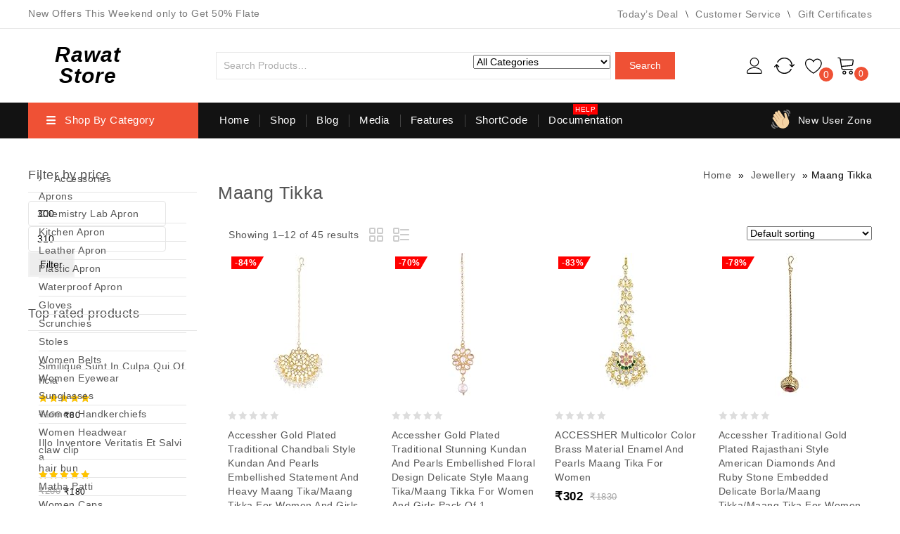

--- FILE ---
content_type: text/html; charset=UTF-8
request_url: https://rawatstore.com/jewellery/maang-tikka/
body_size: 80812
content:
<!DOCTYPE html><html lang="en-US"><head><script data-no-optimize="1">var litespeed_docref=sessionStorage.getItem("litespeed_docref");litespeed_docref&&(Object.defineProperty(document,"referrer",{get:function(){return litespeed_docref}}),sessionStorage.removeItem("litespeed_docref"));</script> <meta charset="UTF-8"><meta name="viewport" content="width=device-width,initial-scale=1"><link rel="profile" href="//gmpg.org/xfn/11"/> <script type="litespeed/javascript">document.documentElement.className=document.documentElement.className+' yes-js js_active js'</script> <!--[if lt IE 9]>
<![endif]--><meta name='robots' content='index, follow, max-image-preview:large, max-snippet:-1, max-video-preview:-1' />
<style>.WooZone-price-info {
					font-size: 0.6em;
				}
				.woocommerce div.product p.price, .woocommerce div.product span.price {
					line-height: initial !important;
				}</style><title>Maang Tikka Archives - Rawat Store</title><link rel="canonical" href="https://rawatstore.com/jewellery/maang-tikka/" /><link rel="next" href="https://rawatstore.com/jewellery/maang-tikka/page/2/" /><meta property="og:locale" content="en_US" /><meta property="og:type" content="article" /><meta property="og:title" content="Maang Tikka Archives - Rawat Store" /><meta property="og:url" content="https://rawatstore.com/jewellery/maang-tikka/" /><meta property="og:site_name" content="Rawat Store" /><meta name="twitter:card" content="summary_large_image" /> <script type="application/ld+json" class="yoast-schema-graph">{"@context":"https://schema.org","@graph":[{"@type":"CollectionPage","@id":"https://rawatstore.com/jewellery/maang-tikka/","url":"https://rawatstore.com/jewellery/maang-tikka/","name":"Maang Tikka Archives - Rawat Store","isPartOf":{"@id":"https://rawatstore.com/#website"},"primaryImageOfPage":{"@id":"https://rawatstore.com/jewellery/maang-tikka/#primaryimage"},"image":{"@id":"https://rawatstore.com/jewellery/maang-tikka/#primaryimage"},"thumbnailUrl":"https://m.media-amazon.com/images/I/31u0lGRxu7L.jpg","breadcrumb":{"@id":"https://rawatstore.com/jewellery/maang-tikka/#breadcrumb"},"inLanguage":"en-US"},{"@type":"ImageObject","inLanguage":"en-US","@id":"https://rawatstore.com/jewellery/maang-tikka/#primaryimage","url":"https://m.media-amazon.com/images/I/31u0lGRxu7L.jpg","contentUrl":"https://m.media-amazon.com/images/I/31u0lGRxu7L.jpg","width":500,"height":500},{"@type":"BreadcrumbList","@id":"https://rawatstore.com/jewellery/maang-tikka/#breadcrumb","itemListElement":[{"@type":"ListItem","position":1,"name":"Home","item":"https://rawatstore.com/"},{"@type":"ListItem","position":2,"name":"Jewellery","item":"https://rawatstore.com/jewellery/"},{"@type":"ListItem","position":3,"name":"Maang Tikka"}]},{"@type":"WebSite","@id":"https://rawatstore.com/#website","url":"https://rawatstore.com/","name":"Rawat Store","description":"Buy Quality","publisher":{"@id":"https://rawatstore.com/#organization"},"potentialAction":[{"@type":"SearchAction","target":{"@type":"EntryPoint","urlTemplate":"https://rawatstore.com/?s={search_term_string}"},"query-input":{"@type":"PropertyValueSpecification","valueRequired":true,"valueName":"search_term_string"}}],"inLanguage":"en-US"},{"@type":"Organization","@id":"https://rawatstore.com/#organization","name":"Rawat Store","url":"https://rawatstore.com/","logo":{"@type":"ImageObject","inLanguage":"en-US","@id":"https://rawatstore.com/#/schema/logo/image/","url":"https://rawatstore.com/wp-content/uploads/2021/02/cropped-Rawat-Store-2-1.jpg","contentUrl":"https://rawatstore.com/wp-content/uploads/2021/02/cropped-Rawat-Store-2-1.jpg","width":1260,"height":1260,"caption":"Rawat Store"},"image":{"@id":"https://rawatstore.com/#/schema/logo/image/"}}]}</script> <link rel='dns-prefetch' href='//fonts.googleapis.com' /><style id='wp-img-auto-sizes-contain-inline-css'>img:is([sizes=auto i],[sizes^="auto," i]){contain-intrinsic-size:3000px 1500px}
/*# sourceURL=wp-img-auto-sizes-contain-inline-css */</style><style id="litespeed-ccss">.price{width:100%}.woocommerce img,.woocommerce-page img{max-width:100%}ul.products .yith-wcwl-add-to-wishlist a,.woocommerce.product.compare-button a{margin:0!important}.woocommerce a.compare.button,.woocommerce .yith-wcwl-add-to-wishlist a.add_to_wishlist,.woocommerce ul.products li .container-inner .compare-button a,.woocommerce-page ul.products li .container-inner .compare-button a,.woocommerce .button.yith-wcqv-button,.woocommerce-page ul.products li.product .yith-wcqv-button,.yith-wcwl-add-to-wishlist a{display:inline-block;font-size:0;padding:0;position:relative;vertical-align:top;width:40px;height:40px;line-height:40px;margin:0;border-radius:0;-webkit-border-radius:0;-khtml-border-radius:0;-moz-border-radius:0;border:none}.woocommerce ul.products li.product .product_type_external,.woocommerce-page ul.products li.product .product_type_external{font-size:14px;position:relative;font-weight:400;width:auto;padding:6px 15px;border:2px solid #ffd21d;border-radius:4px;line-height:20px;float:left}ul.products li.product .product_type_external:before{display:none}.woocommerce .button.yith-wcqv-button,.woocommerce a.compare.button,.woocommerce .yith-wcwl-add-to-wishlist a.add_to_wishlist,.yith-wcwl-add-to-wishlist,.yith-wcwl-add-to-wishlist a,.woocommerce.product.compare-button{display:inline-block;position:relative;vertical-align:top;margin:0}.woocommerce ul.products li.product .product_type_external:before,.woocommerce-page ul.products li.product .product_type_external:before{content:"\f0a6";font-family:"FontAwesome";position:absolute;left:0;right:0;font-size:16px;margin:0}.woocommerce ul.products li.product .yith-wcwl-add-to-wishlist .add_to_wishlist:before,.woocommerce-page ul.products li.product .yith-wcwl-add-to-wishlist .add_to_wishlist:before{content:"\f004";font-family:"FontAwesome";font-size:14px;left:0;right:0;position:absolute;text-align:center;font-weight:400}.yith-wcwl-add-to-wishlist{margin-top:0!important}.woocommerce a.compare.button:before{content:"\f24d";font-size:16px}.woocommerce a.compare.button:before{font-family:"FontAwesome";position:absolute;left:0;right:0;font-size:14px;margin:0}.product-button-hover{display:inline-block;box-shadow:0px 1px 2px 0px rgba(0,0,0,.2);-moz-box-shadow:0px 1px 2px 0px rgba(0,0,0,.2);-webkit-box-shadow:0px 1px 2px 0px rgba(0,0,0,.2)}.woocommerce ul.products li.product .yith-wcqv-button:before,.woocommerce-page ul.products li.product .yith-wcqv-button:before,.button.yith-wcqv-button:before{content:"\f06e";font-family:"FontAwesome";font-size:15px;font-weight:400;position:absolute;right:0;left:0}.woocommerce ul.products li .image-block{position:relative}.woocommerce ul.products li .container-inner{position:relative;margin:0 14px 42px;display:inline-block;vertical-align:top}.woocommerce ul.products,.woocommerce-page ul.products{clear:both;*zoom:1}.woocommerce ul.products:after,.woocommerce ul.products:before,.woocommerce-page ul.products:after,.woocommerce-page ul.products:before{content:" ";display:table}.woocommerce ul.products:after,.woocommerce-page ul.products:after{clear:both}.woocommerce ul.products li.product,.woocommerce-page ul.products li.product{float:left;padding:0;position:relative}.woocommerce ul.products li .product-block-inner,.woocommerce-page ul.products li .product-block-inner{box-sizing:border-box;clear:both;position:relative;text-align:center;overflow:hidden}.woocommerce ul.products li.first,.woocommerce-page ul.products li.first{clear:both}.columns-4 li.product{width:25%}.woocommerce .woocommerce-result-count,.woocommerce-page .woocommerce-result-count{float:left;line-height:25px}.woocommerce .woocommerce-ordering,.woocommerce-page .woocommerce-ordering{float:right}.woocommerce ul.product_list_widget li:after,.woocommerce ul.product_list_widget li:before,.woocommerce-page ul.product_list_widget li:after,.woocommerce-page ul.product_list_widget li:before{content:" ";display:table}.woocommerce ul.product_list_widget li:after,.woocommerce-page ul.product_list_widget li:after{clear:both}.woocommerce ul.product_list_widget li img,.woocommerce-page ul.product_list_widget li img{float:right;height:auto}.woocommerce #content div.product,.woocommerce div.product,.woocommerce-page #content div.product,.woocommerce-page div.product{position:relative}.woocommerce span.onsale,.woocommerce-page span.onsale{margin:0;display:inline-block;position:absolute;left:auto;top:5px;z-index:99;background:red;color:#fff;line-height:20px;font-weight:600;text-align:center;font-size:12px;line-height:18px;left:5px;padding:0 0 0 5px;transform:translateX(0);-webkit-transform:translateX(0);-ms-transform:translateX(0);-o-transform:translateX(0);-moz-transform:translateX(0)}.woocommerce .onsale:before{z-index:-1;content:'';position:absolute;top:0;bottom:0;right:-5px;display:block;width:10px;background:red;-webkit-transform:skew(-30deg);-ms-transform:skew(-30deg);transform:skew(-30deg)}.woocommerce ul.products,.woocommerce-page ul.products{padding:0;margin:0;list-style:none outside;clear:both;*zoom:1}.woocommerce ul.products:after,.woocommerce-page ul.products:after{clear:both}.woocommerce ul.products li,.woocommerce-page ul.products li{list-style:none outside}.woocommerce ul.products li.product .product-name,.woocommerce-page ul.products li.product .product-name{margin:5px 0 0;text-decoration:none;line-height:20px;font-size:14px;font-weight:400;padding:0;text-transform:capitalize}.woocommerce ul.products li.product a img,.woocommerce-page ul.products li.product a img{margin:0 auto;height:auto;max-width:100%}.woocommerce ul.products li.product .image-block>a{margin:0;display:block}.product-detail-wrapper{position:relative;text-align:left;min-height:106px;z-index:1}.product-block-outer{position:absolute;top:42%;right:0;left:0;opacity:0;-khtml-opacity:0;-webkit-opacity:0;-moz-opacity:0;transform:translateY(-50px);-webkit-transform:translateY(-50px);-ms-transform:translateY(-50px);-o-transform:translateY(-50px);-moz-transform:translateY(-50px);width:100%;vertical-align:top;display:inline-block;text-align:center}.woocommerce ul.products li.product .image-block,.woocommerce-page ul.products li.product .image-block{position:relative;margin-bottom:15px;display:inline-block;vertical-align:top}.woocommerce ul.products li.product strong,.woocommerce-page ul.products li.product strong{display:block}.woocommerce ul.products li.product .price,.woocommerce-page ul.products li.product .price{display:inline-block;font-weight:700;color:#06c;font-size:17px;line-height:36px;margin-bottom:5px}.woocommerce ul.products li.product .price ins{float:left;margin-right:10px}.primary-sidebar del .amount,.woocommerce ul.products li.product .price del,.woocommerce-page ul.products li.product .price del{color:#a5a5a5;text-decoration:line-through;display:inline-block;font-weight:400;font-size:13px;vertical-align:top}.primary-sidebar .amount{margin:0;color:#000;font-weight:500;font-size:12px}.woocommerce .woocommerce-ordering,.woocommerce .woocommerce-result-count,.woocommerce-page .woocommerce-ordering,.woocommerce-page .woocommerce-result-count{margin-bottom:0}.woocommerce .woocommerce-ordering select,.woocommerce-page .woocommerce-ordering select{vertical-align:top}.woocommerce .star-rating,.woocommerce-page .star-rating{overflow:hidden;position:relative;font-size:12px;height:25px;line-height:25px;font-family:star;letter-spacing:2px;width:6.4em}.woocommerce .star-rating:before,.woocommerce-page .star-rating:before{content:"";color:#ddd;float:left;top:0;left:0;position:absolute}.woocommerce .star-rating span,.woocommerce-page .star-rating span{overflow:hidden;float:left;top:0;left:0;position:absolute;padding-top:1.5em;color:#ffc400}.woocommerce .star-rating span:before,.woocommerce-page .star-rating span:before{content:"";top:0;position:absolute;left:0}.woocommerce .products .star-rating:before,.woocommerce-page .products .star-rating:before{color:#ddd}.woocommerce .products .star-rating span,.woocommerce-page .products .star-rating span{color:#ffc400}.woocommerce ul.product_list_widget,.woocommerce-page ul.product_list_widget{list-style:none outside;padding:0;margin:0}.woocommerce ul.product_list_widget li:after,.woocommerce ul.product_list_widget li:before,.woocommerce-page ul.product_list_widget li:after,.woocommerce-page ul.product_list_widget li:before{content:" ";display:table}.woocommerce ul.product_list_widget li:after,.woocommerce-page ul.product_list_widget li:after{clear:both}.woocommerce-page ul.product_list_widget li a,.woocommerce ul.product_list_widget li a{display:block;padding:0!important;margin-bottom:3px;line-height:20px}.woocommerce ul.product_list_widget li img,.woocommerce-page ul.product_list_widget li img{float:left;max-width:100%;margin-right:10px;border:1px solid #ededed;border-radius:4px;-webkit-border-radius:4px;-o-border-radius:4px;-ms-border-radius:4px}.woocommerce ul.product_list_widget li .star-rating,.woocommerce-page ul.product_list_widget li .star-rating{float:none}#primary .gridlist-toggle{padding:0!important;display:inline-block;margin:2px 0!important}.woocommerce-result-count{margin:0 15px}.gridlist-toggle a{width:26px!important;height:26px;float:left;text-indent:-9999px;border:none!important;box-shadow:none!important;-moz-box-shadow:none!important;-webkit-box-shadow:none!important;border:none!important;margin:0;border:none!important;padding:0!important}.gridlist-toggle a#grid{background-image:url("/wp-content/themes/kartpul/images/megnor/gird-list.png");background-repeat:no-repeat;background-attachment:scroll;background-position:0 0;background-color:transparent;margin-right:8px}.gridlist-toggle a .dashicons{text-indent:-9999px}.gridlist-toggle a#list{background-image:url("/wp-content/themes/kartpul/images/megnor/gird-list.png");background-repeat:no-repeat;background-attachment:scroll;background-position:-26px 0;background-color:transparent;margin-right:8px}.woocommerce ul.products p{margin:0;clear:none;padding:0}.primary-sidebar .product_list_widget li{margin:4px 0 8px;padding:4px 0 8px}.woocommerce-product-details__short-description{clear:both}.woocommerce ul.product_list_widget li img,.woocommerce-page ul.product_list_widget li img{max-width:6em}ul{box-sizing:border-box}:root{--wp--preset--font-size--normal:16px;--wp--preset--font-size--huge:42px}.screen-reader-text{border:0;clip:rect(1px,1px,1px,1px);-webkit-clip-path:inset(50%);clip-path:inset(50%);height:1px;margin:-1px;overflow:hidden;padding:0;position:absolute;width:1px;word-wrap:normal!important}:root{--woocommerce:#7f54b3;--wc-green:#7ad03a;--wc-red:#a00;--wc-orange:#ffba00;--wc-blue:#2ea2cc;--wc-primary:#7f54b3;--wc-primary-text:#fff;--wc-secondary:#e9e6ed;--wc-secondary-text:#515151;--wc-highlight:#b3af54;--wc-highligh-text:#fff;--wc-content-bg:#fff;--wc-subtext:#767676}.yith-wcwl-add-to-wishlist{margin-top:10px}.yith-wcwl-add-button a.add_to_wishlist{margin:0;box-shadow:none;text-shadow:none}body{--wp--preset--color--black:#000;--wp--preset--color--cyan-bluish-gray:#abb8c3;--wp--preset--color--white:#fff;--wp--preset--color--pale-pink:#f78da7;--wp--preset--color--vivid-red:#cf2e2e;--wp--preset--color--luminous-vivid-orange:#ff6900;--wp--preset--color--luminous-vivid-amber:#fcb900;--wp--preset--color--light-green-cyan:#7bdcb5;--wp--preset--color--vivid-green-cyan:#00d084;--wp--preset--color--pale-cyan-blue:#8ed1fc;--wp--preset--color--vivid-cyan-blue:#0693e3;--wp--preset--color--vivid-purple:#9b51e0;--wp--preset--gradient--vivid-cyan-blue-to-vivid-purple:linear-gradient(135deg,rgba(6,147,227,1) 0%,#9b51e0 100%);--wp--preset--gradient--light-green-cyan-to-vivid-green-cyan:linear-gradient(135deg,#7adcb4 0%,#00d082 100%);--wp--preset--gradient--luminous-vivid-amber-to-luminous-vivid-orange:linear-gradient(135deg,rgba(252,185,0,1) 0%,rgba(255,105,0,1) 100%);--wp--preset--gradient--luminous-vivid-orange-to-vivid-red:linear-gradient(135deg,rgba(255,105,0,1) 0%,#cf2e2e 100%);--wp--preset--gradient--very-light-gray-to-cyan-bluish-gray:linear-gradient(135deg,#eee 0%,#a9b8c3 100%);--wp--preset--gradient--cool-to-warm-spectrum:linear-gradient(135deg,#4aeadc 0%,#9778d1 20%,#cf2aba 40%,#ee2c82 60%,#fb6962 80%,#fef84c 100%);--wp--preset--gradient--blush-light-purple:linear-gradient(135deg,#ffceec 0%,#9896f0 100%);--wp--preset--gradient--blush-bordeaux:linear-gradient(135deg,#fecda5 0%,#fe2d2d 50%,#6b003e 100%);--wp--preset--gradient--luminous-dusk:linear-gradient(135deg,#ffcb70 0%,#c751c0 50%,#4158d0 100%);--wp--preset--gradient--pale-ocean:linear-gradient(135deg,#fff5cb 0%,#b6e3d4 50%,#33a7b5 100%);--wp--preset--gradient--electric-grass:linear-gradient(135deg,#caf880 0%,#71ce7e 100%);--wp--preset--gradient--midnight:linear-gradient(135deg,#020381 0%,#2874fc 100%);--wp--preset--font-size--small:13px;--wp--preset--font-size--medium:20px;--wp--preset--font-size--large:36px;--wp--preset--font-size--x-large:42px;--wp--preset--spacing--20:.44rem;--wp--preset--spacing--30:.67rem;--wp--preset--spacing--40:1rem;--wp--preset--spacing--50:1.5rem;--wp--preset--spacing--60:2.25rem;--wp--preset--spacing--70:3.38rem;--wp--preset--spacing--80:5.06rem;--wp--preset--shadow--natural:6px 6px 9px rgba(0,0,0,.2);--wp--preset--shadow--deep:12px 12px 50px rgba(0,0,0,.4);--wp--preset--shadow--sharp:6px 6px 0px rgba(0,0,0,.2);--wp--preset--shadow--outlined:6px 6px 0px -3px rgba(255,255,255,1),6px 6px rgba(0,0,0,1);--wp--preset--shadow--crisp:6px 6px 0px rgba(0,0,0,1)}#yith-quick-view-modal{position:fixed;visibility:hidden;top:0;left:0;right:0;bottom:0;z-index:1400;opacity:0;text-align:center}#yith-quick-view-modal:before{content:'';display:inline-block;vertical-align:middle;height:100%;width:0}#yith-quick-view-modal .yith-quick-view-overlay{position:absolute;top:0;right:0;bottom:0;left:0;background:rgba(0,0,0,.8)}#yith-quick-view-modal .yith-wcqv-wrapper{display:inline-block;vertical-align:middle;visibility:hidden;-webkit-backface-visibility:hidden;-moz-backface-visibility:hidden;backface-visibility:hidden;text-align:left;height:600px;width:1000px}#yith-quick-view-modal .yith-wcqv-main{-webkit-transform:translateY(20%);-moz-transform:translateY(20%);-ms-transform:translateY(20%);transform:translateY(20%);opacity:0;height:100%;-webkit-box-shadow:0 0 0 10px rgba(255,255,255,.2);box-shadow:0 0 0 10px rgba(255,255,255,.2)}#yith-quick-view-modal #yith-quick-view-content{height:100%}#yith-quick-view-modal .yith-wcqv-main:after,#yith-quick-view-modal .yith-wcqv-main:before{content:'';display:table;clear:both}#yith-quick-view-close{border:1px solid;position:absolute;top:5px;right:5px;width:20px;height:20px;text-align:center;line-height:18px;z-index:2;opacity:.5}#yith-quick-view-modal .yith-wcqv-main{background:#fff}#yith-quick-view-close{color:#cdcdcd}.widget ul{list-style:none}.woocommerce-product-search *::-moz-placeholder{color:#adadad}.pswp{z-index:9999999}body{color:#555;font-family:'Roboto',sans-serif;font-size:14px;font-weight:400;line-height:25px;letter-spacing:.5px}html,body,div,span,h3,h3,p,a,del,em,ins,strong,ul,li,form{border:0;font-style:inherit;font-weight:inherit;margin:0;outline:0;padding:0;vertical-align:baseline}aside,footer,header,nav{display:block}a{text-decoration:none}h1,h3{clear:both;padding:10px 0;margin:0;font-weight:500}h1{font-size:22px;line-height:24px}h3{font-size:18px;line-height:24px}strong{font-weight:700}em{font-style:italic}ins{text-decoration:none;background:0 0}p{margin-bottom:24px}ul{margin:0 0 24px 15px}ul{clear:both}li>ul{margin:0 0 0 15px}img{-ms-interpolation-mode:bicubic;border:0;vertical-align:middle}button,input,select{-webkit-box-sizing:border-box;-moz-box-sizing:border-box;box-sizing:border-box;vertical-align:middle;font-size:14px}button,input{line-height:normal}input{background-image:-webkit-linear-gradient(hsla(0,0%,100%,0),hsla(0,0%,100%,0))}button,input[type=submit]{-webkit-appearance:button}input[type=search]{-webkit-appearance:textfield}input[type=search]::-webkit-search-decoration{-webkit-appearance:none}button::-moz-focus-inner,input::-moz-focus-inner{border:0;padding:0}input{border:1px solid #e6e6e6;-webkit-border-radius:4px;-moz-border-radius:4px;-ms-border-radius:4px;border-radius:4px;padding:9px 12px}a.button,button,input[type=submit],.woocommerce-page a.button{display:inline-block;vertical-align:top;padding:9px 15px;text-align:center;text-decoration:none;width:auto;border:none;line-height:14px;border-radius:4px;-webkit-border-radius:4px;-khtml-border-radius:4px;-moz-border-radius:4px;font-weight:400;border:2px solid #ffd21d}::-webkit-input-placeholder{color:#adadad}:-moz-placeholder{color:#adadad}::-moz-placeholder{color:#adadad;opacity:1;-khtml-opacity:1;-webkit-opacity:1;-moz-opacity:1}:-ms-input-placeholder{color:#adadad}.widget img{max-width:100%}img[class*=attachment-]{height:auto;max-width:100%}.wp-post-image{max-width:100%;height:auto}.screen-reader-text{clip:rect(1px,1px,1px,1px);position:absolute;display:none}.menu-toggle:before{-webkit-font-smoothing:antialiased;display:inline-block;font:normal 12px/1 FontAwesome;text-decoration:inherit;vertical-align:middle}.site{width:100%;margin:0 auto;position:relative}.main-content{overflow:visible}.theme-container,.main-content-inner{width:1200px;margin:0 auto;position:relative}.primary-sidebar .widget{clear:both;list-style:outside none none;margin:0 0 40px;overflow:hidden}#secondary .widget-title{font-size:18px;font-weight:500;line-height:24px;margin:0 0 12px;position:relative;padding:0 0 12px;box-sizing:border-box;border-bottom:1px solid #e6e6e6}#secondary .widget-title:before{content:"";border-left:60px solid #ffd21d;position:absolute;left:0;top:auto;height:2px;bottom:-2px}.left-sidebar #secondary{float:left}#primary{float:right;width:930px;margin:0;box-sizing:border-box;padding-bottom:50px}#secondary{position:relative;float:left;width:240px;box-sizing:border-box;padding-bottom:50px}.left-sidebar #primary{float:right}.topbar-link-wrapper{background-color:#fff;display:none;position:absolute;right:0;padding:15px 20px;box-sizing:border-box;z-index:9999;width:150px;text-align:left;top:58px;left:auto;box-shadow:0px 2px 11px 3px rgba(0,0,0,.1);-moz-box-shadow:0px 2px 11px 3px rgba(0,0,0,.1);-webkit-box-shadow:0px 2px 11px 3px rgba(0,0,0,.1)}.mobile-navigation,.header-cart,.topbar-link,.wishlist-counter,.compare-counter{position:relative;display:inline-block;vertical-align:middle}.header-menu-links ul{margin:0}.header-menu-links li{display:block;position:relative}.header-menu-links a{padding:3px 0;display:block;box-sizing:border-box}.header-menu-links{display:inline-block;vertical-align:top}.header-main{display:inline-block;position:relative;vertical-align:top;width:100%}.site-title a{color:#000;font-weight:900;letter-spacing:0;text-transform:capitalize;font-style:italic;letter-spacing:1px;float:left}.site-title{margin:0;padding:0;line-height:30px;font-size:30px;position:relative}.header-logo{display:inline-block;vertical-align:top;padding:0;width:170px}.site-header{position:relative;z-index:999;padding:0;box-sizing:border-box;background-size:cover}.header-top{position:relative;width:100%}.header-bottom{width:100%;display:inline-block;vertical-align:top;border-bottom:1px solid #e6e6e6}.header-top-center{float:left;padding-left:32px;box-sizing:border-box}.header-top,.header-search,.header-top-center,.header-bottom-left,.header-bottom-right{display:inline-block;vertical-align:middle}.header-bottom-left{position:relative;float:left}.header-bottom-right{position:relative;float:right}.header-right-service-cms .service-text.text{padding:13px 0 13px 58px;float:left;position:relative}.header-right-service-cms .service-text.text a{font-weight:500}.header-right-service-cms .service-text.text:before{background:transparent url("/wp-content/themes/kartpul/images/megnor/offer.svg") no-repeat scroll center;content:" ";height:27px;width:27px;position:absolute;left:20px;right:auto;top:10px;background-size:27px}.header-top-right{float:right;margin-top:5px}.header-top-left{float:left;padding:0 33px;background:#fff;width:14.2%;margin-left:2px;display:table;height:91px}.header-logo{display:table-cell;vertical-align:middle;width:170px}.header-right{padding:26px 0;float:left;width:80%}.header-category .widget-title{display:none}.box-category-heading{float:left;position:relative;box-sizing:border-box}.header-category{clear:both;position:absolute;width:240px;top:100%}.box-category:before{background:url("/wp-content/themes/kartpul/images/megnor/menu.png") no-repeat left center;height:13px;width:16px;position:absolute;top:18px;left:24px;bottom:0;right:auto;content:" "}.box-category{box-sizing:border-box;float:left;font-size:15px;font-weight:400;padding:16px 60px 17px 50px;position:relative;text-align:left;width:auto;line-height:18px;z-index:999;border-left:2px solid #ffd21d;border-right:2px solid #ffd21d}.box-category{box-sizing:border-box;padding:16.5px 60px 16.5px 50px}.widget ul li{position:relative}ul.product-categories li a{display:block}ul.product-categories ul li:last-child{border-bottom:none}.header-category ul.product-categories{padding:0 15px;box-sizing:border-box;position:relative;display:inline-block;vertical-align:top;width:100%}.header-category ul.children{padding:0}.header-category>ul{margin:0}.header-category ul{list-style:outside none none;margin:0}.header-category ul>li:first-child{border-top:1px solid #e6e6e6}.header-category ul>li{list-style:none;float:left;width:100%;box-sizing:border-box;text-align:left;position:relative}.header-category ul ul>li{border-bottom:1px solid #e6e6e6}.header-category .product-categories>li.cat-item a:before{content:"\f105";font-family:"FontAwesome";font-size:14px;height:15px;width:15px;text-align:center;line-height:15px;color:#555;margin-right:16px}.header-category .product-categories ul.children>li.cat-item a:before{content:'';margin-right:0}ul.product-categories{list-style:none}.header-main{text-align:center}.header-cart .togg .widget.widget_shopping_cart{background:#fff none repeat scroll 0 0;display:none;position:absolute;right:0;z-index:9999;width:300px;padding:20px;box-sizing:border-box;box-shadow:0px 2px 11px 3px rgba(0,0,0,.1);-moz-box-shadow:0px 2px 11px 3px rgba(0,0,0,.1);-webkit-box-shadow:0px 2px 11px 3px rgba(0,0,0,.1)}.header-cart .togg .widget.widget_shopping_cart{top:59px}.header-mob-logo{display:none}.header-search .woocommerce-product-search .search-field{border:0;box-sizing:border-box;color:#333;float:left;height:39px;padding:5px 10px;width:365px;background:#fff;text-transform:capitalize;font-size:14px;-webkit-border-radius:0;-moz-border-radius:0;-ms-border-radius:0;border-radius:0}.close-menu{background-image:url("/wp-content/themes/kartpul/images/megnor/close.png");background-attachment:scroll;background-position:20px 15px;background-repeat:no-repeat;float:right;height:34px;width:34px}.mobile-menu{display:block}.mobile-menu-inner{margin:0}.menu-toggle:before{background-image:url("/wp-content/themes/kartpul/images/megnor/menu.png");background-size:15px;background-position:0 4px;background-repeat:no-repeat;content:"";position:relative;height:25px;width:25px}.menu-toggle{display:none;color:#000;font-weight:500;margin:0;position:relative;text-align:left;box-sizing:border-box;padding:0;line-height:40px}.mobile-menu{background:#fff none repeat scroll 0 0;box-shadow:0 0 20px rgba(0,0,0,.25);-webkit-box-shadow:0 0 20px rgba(0,0,0,.25);-ms-box-shadow:0 0 20px rgba(0,0,0,.25);-o-box-shadow:0 0 20px rgba(0,0,0,.25);box-sizing:border-box;height:100%;left:auto;margin-left:0;padding:20px;position:fixed;right:0;top:0;width:300px;z-index:9999;transform:translateX(110%);-webkit-transform:translateX(110%);-moz-transform:translateX(110%);-ms-transform:translateX(110%);-o-transform:translateX(110%)}.mobile-menu ul li{width:100%;text-align:left;list-style-type:none;padding:4px 0;position:relative}.mobile-menu ul li a{display:block;font-size:14px}.menu-toggle{display:none}.woocommerce-product-search select{left:0}.mega-menu ul,.mega-menu ul li{list-style:none}.mega-menu ul li ul{display:none}.mega-menu ul,.mega-menu ul,.mega-menu ul li{margin:0;padding:0;border:none}.mega-menu ul li{display:inline-block;vertical-align:top}.mega-menu ul>li:first-child{background:0 0}.mega-menu ul>li{background:rgba(0,0,0,0) url("/wp-content/themes/kartpul/images/megnor/menu_pipe.png") no-repeat scroll left center}.mega-menu ul li li{margin:0;display:block}.mega-menu ul li a{color:#000;display:block;position:relative;padding:12.5px 15px;font-weight:400;line-height:26px;font-size:15px}.mega-menu ul li:first-child a{padding-left:30px}.main-navigation{position:relative;text-align:center;display:inline-block;vertical-align:top}.product-categories{position:absolute;top:45px;display:none}.mobile-navigation{display:none}.site-main{clear:both;margin:0;min-height:400px}.page-title{display:inline-block;width:100%;vertical-align:top;padding:0 0 20px;box-sizing:border-box;word-break:break-word}.woocommerce.woocommerce-page .page-title{border-bottom:0;margin-bottom:15px}.page-title .entry-title-main{text-align:center;line-height:25px;float:left;font-size:25px;font-weight:500;padding:0;color:#555}.left-sidebar #content.site-main,.shop-left-sidebar #content.site-main{padding:0}.site-main{padding:40px 0 0}.woocommerce-breadcrumb{display:block}.woocommerce-page .woocommerce-breadcrumb span a{padding:0 5px;position:relative}.woocommerce-product-search{position:relative;display:inline-block;vertical-align:top;width:100%;overflow:hidden;position:relative}.header-search .product-search-widget{border-radius:4px;-o-border-radius:4px;-moz-border-radius:4px;position:relative;overflow:hidden;float:left}.header-search input[type=submit]{color:#000;float:left;font-size:14px;height:39px;margin:0;padding:5px 20px;position:relative;right:auto;width:auto;border-radius:4px;-webkit-border-radius:4px;-khtml-border-radius:4px;-moz-border-radius:4px;border:0;font-weight:400;margin-left:6px}.wishlist-counter a{background-image:url("/wp-content/themes/kartpul/images/megnor/icon3.svg");background-color:rgba(0,0,0,0);background-position:0 0;background-repeat:no-repeat;background-size:25px;height:25px;width:25px;display:inline-block;vertical-align:top}.compare-counter a{background-image:url("/wp-content/themes/kartpul/images/megnor/compare.svg");background-color:rgba(0,0,0,0);background-position:0 0;background-repeat:no-repeat;background-size:29px;height:29px;width:29px;display:inline-block;vertical-align:middle}.wishlist-counter .count{background:#222;color:#fff;width:20px;height:20px;line-height:20px;position:absolute;top:15px;border-radius:50%;left:20px}.wishlist-counter{margin-right:15px;margin-left:15px}.compare-counter{margin-left:15px}.topbar-link .topbar-link-toggle{background-image:url("/wp-content/themes/kartpul/images/megnor/icon2.svg");background-color:rgba(0,0,0,0);background-position:center;background-repeat:no-repeat;background-size:23px;height:25px;width:25px}.header-cart{margin-left:5px}.woocommerce ul.products li.product .secondary-image,.woocommerce-page ul.products li.product .secondary-image{position:absolute;opacity:0;-webkit-opacity:0;-moz-opacity:0;-khtml-opacity:0;top:0;left:0;right:0;visibility:hidden;max-width:100%;height:auto;transform:scale(0);-webkit-transform:scale(0);-ms-transform:scale(0);-o-transform:scale(0);-moz-transform:scale(0);transform-origin:center center;-ms-transform-origin:center center;-webkit-transform-origin:center center}.widget{margin-bottom:10px}.widget ins{background:0 0;color:gray}.widget ul{list-style:none;margin:0;padding:15px 15px 0}.primary-sidebar .widget ul li{position:relative;padding:5px 0;line-height:22px}.primary-sidebar a{position:relative;word-break:break-word;padding:0;text-transform:capitalize;line-height:22px}.primary-sidebar .widget .product_list_widget a{padding:0}.primary-sidebar .widget.woocommerce ul.product_list_widget li a{display:block;line-height:20px}.product-categories li>ul li a{position:relative}.site-footer{position:relative;z-index:3;clear:both;width:100%;background:#222}.site-footer{color:#838383}#to_top{font-size:0;z-index:999;display:none;text-align:center;background-color:#ffd21d;bottom:30px;font-size:0;height:34px;position:fixed;right:30px;width:34px;border-radius:50%;-webkit-border-radius:50%;-o-border-radius:50%;-moz-border-radius:50%}#to_top:before{color:#000;font-family:'fontawesome';font-size:22px;position:absolute;left:0;right:0;margin:0 auto;top:3px;content:"\f106";text-align:center}input::-webkit-outer-spin-button,input::-webkit-inner-spin-button{-webkit-appearance:none;margin:0}.header-search input[type=submit]{right:0;background-color:#222;color:#fff}#yith-quick-view-modal{z-index:999}#yith-quick-view-modal #yith-quick-view-content{padding:10px;box-sizing:border-box}#content{position:relative;min-height:600px}.mobile-menu li{list-style-type:none;display:inline-block;vertical-align:top}.header-cart .shopping_cart .cart-icon{background-image:url("/wp-content/themes/kartpul/images/megnor/icon.svg");background-color:rgba(0,0,0,0);background-position:0 -1px;background-repeat:no-repeat;background-size:27px;height:27px;width:35px;display:inline-block;vertical-align:middle;float:left;margin-right:10px}.cart-price{display:inline-block;vertical-align:top;float:left;color:#ffd21d}.header-cart .cart-contents span.cart-qty{position:absolute;left:25px;height:20px;width:20px;background:#222;border-radius:50%;-webkit-border-radius:50%;-khtml-border-radius:50%;-moz-border-radius:50%;text-align:center;line-height:20px;top:15px;font-size:12px;color:#fff}.cart-contents{display:block}.header-cart .togg{position:relative;display:inline-block;vertical-align:middle}.header-cart .widget .widget-title{display:none}.widget .widget-title{color:#555;font-weight:500;margin:0;position:relative;padding:0;font-size:18px;line-height:20px;margin-bottom:11px}.site-footer{position:relative}.gridlist-buttonwrap{clear:both}.woocommerce .woocommerce-breadcrumb,.woocommerce-page .woocommerce-breadcrumb{float:right;text-align:right;line-height:1.25;margin:4px 0;color:#000}.woocommerce .woocommerce-breadcrumb span,.woocommerce-page .woocommerce-breadcrumb span{padding:0}aside.widget{overflow:hidden;margin-bottom:30px}.woocommerce ul.product_list_widget{padding:15px;box-sizing:border-box}.widget .product-title{word-break:break-all}.widget .product_list_widget li{margin:8px 0;padding:8px 0}.header-offer{float:left}.tmpmela-topbar-menu-links ul{margin:0;display:inline-block}.menu-topbar-menu-links-container ul li{display:inline-block;vertical-align:middle;margin:0 5px}.menu-topbar-menu-links-container ul li:after{content:'\';font-family:fontawesome;color:#000;margin:0 0 0 10px}.menu-topbar-menu-links-container ul li:last-child:after{content:none}.menu-topbar-menu-links-container ul li:last-child{margin-right:0}.topbar-outer{display:inline-block;vertical-align:top;width:100%;padding:9px 0}.tmpmela-topbar-menu-links{float:right}.header-search input[type=submit]{background-color:#ef5135;color:#fff;border-radius:0}.header-top-left{padding:0 65px 0 0;width:auto;margin-left:0;height:105px}.header-right{padding:33px 0}.topbar-link-wrapper,.header-cart .togg .widget.widget_shopping_cart{top:65px}.header-category ul>li:first-child{border-top:none}.box-category-heading{background:#ef5135}.box-category{border-color:#ef5135}.box-category:before{background:url("/wp-content/themes/kartpul_layout8/images/megnor/menu.png") no-repeat left center}.topbar-outer{border-bottom:1px solid #e8e8e8;padding:7px 0}.header-bottom{border-bottom:0}.header-search .product-search-widget{border:1px solid #e8e8e8;border-radius:0;-o-border-radius:0;-moz-border-radius:0}.header-search .woocommerce-product-search .search-field{height:37px}.mega-menu ul>li{background:rgba(0,0,0,0) url("/wp-content/themes/kartpul_layout8/images/megnor/menu_pipe.png") no-repeat scroll left center}.woocommerce ul.products li.product .product_type_external,.woocommerce-page ul.products li.product .product_type_external,a.button,button,input[type=submit],.woocommerce a.button,.woocommerce-page a.button{border-color:#f2f2f2}.woocommerce ul.products li.product .price,.woocommerce-page ul.products li.product .price{color:#000}#secondary .widget-title:before{display:none}#secondary .widget-title{border-color:#e5e5e5}#to_top{background-color:#ef5135}.wishlist-counter .count,.header-cart .cart-contents span.cart-qty{background:#ef5135}#to_top:before{color:#fff}.woocommerce ul.products li.product .product_type_external,.woocommerce-page ul.products li.product .product_type_external,a.button,button,input[type=submit],.woocommerce a.button,.woocommerce-page a.button{border-radius:0;-webkit-border-radius:0;-khtml-border-radius:0;-moz-border-radius:0}.woocommerce ul.products li.product .product_type_external,.woocommerce-page ul.products li.product .product_type_external{border-radius:0;-webkit-border-radius:0;-khtml-border-radius:0;-moz-border-radius:0}.woocommerce ul.products li .container-inner{margin:0 14px 30px}.menu-toggle:before{background-image:url("/wp-content/themes/kartpul_layout8/images/megnor/menu.png");background-size:15px}.menu-toggle{color:#fff}.gridlist-toggle{display:block;clear:both;margin:0!important;padding:1em 0!important;line-height:1em!important}.gridlist-toggle a{display:inline-block;padding:.618em;-webkit-box-sizing:border-box;-moz-box-sizing:border-box;box-sizing:border-box;text-align:center;text-decoration:none!important;font-weight:400!important;font-family:sans-serif!important;font-size:1em!important;line-height:1em!important;background-color:rgba(0,0,0,.1)}.gridlist-toggle a em{display:none}.gridlist-toggle .dashicons:before,.gridlist-toggle .dashicons{font-size:1em;line-height:1;height:1em;width:1em}.dashicons{font-family:dashicons;display:inline-block;line-height:1;font-weight:400;font-style:normal;speak:never;text-decoration:inherit;text-transform:none;text-rendering:auto;-webkit-font-smoothing:antialiased;-moz-osx-font-smoothing:grayscale;width:20px;height:20px;font-size:20px;vertical-align:top;text-align:center}.dashicons-grid-view:before{content:"\f509"}.dashicons-exerpt-view:before{content:"\f164"}h1{font-family:'Roboto',Arial,Helvetica,sans-serif}h1{color:#555}h3{font-family:'Roboto',Arial,Helvetica,sans-serif}h3{color:#555}a{color:#555}.site-footer{color:#b8b8b8}.site-footer{background-color:#121212}h3{font-family:'Roboto',Arial,Helvetica,sans-serif}.site-footer{font-family:'Roboto',Arial,Helvetica,sans-serif}.site-footer{background-color:#121212}body{background-color:#fff;background-image:url("");background-position:top left;background-repeat:no-repeat;background-attachment:scroll;color:#555}.topbar-outer{background-color:rgba(255,255,255,1);color:#7a7a7a}.topbar-main a{color:#7a7a7a}.header-right-service-cms .service-text.text{background-color:#121212}.box-category-heading{background-color:#ef5135}.header-right-service-cms .service-text a{color:#fff}.mega-menu ul li a{color:#fff}.site-header{background-color:#fff}.header-bottom{background-color:#121212}.box-category .title1{color:#fff}body{font-family:'Roboto',Arial,Helvetica,sans-serif}a.button,button,input[type=submit],.woocommerce-page a.button,.yith-wcwl-add-to-wishlist a{background-color:#ededed;border-color:#ededed;color:#000;font-family:'Roboto',Arial,Helvetica,sans-serif}:root{--wpforms-field-border-radius:3px;--wpforms-field-border-style:solid;--wpforms-field-border-size:1px;--wpforms-field-background-color:#fff;--wpforms-field-border-color:rgba(0,0,0,.25);--wpforms-field-border-color-spare:rgba(0,0,0,.25);--wpforms-field-text-color:rgba(0,0,0,.7);--wpforms-field-menu-color:#fff;--wpforms-label-color:rgba(0,0,0,.85);--wpforms-label-sublabel-color:rgba(0,0,0,.55);--wpforms-label-error-color:#d63637;--wpforms-button-border-radius:3px;--wpforms-button-border-style:none;--wpforms-button-border-size:1px;--wpforms-button-background-color:#066aab;--wpforms-button-border-color:#066aab;--wpforms-button-text-color:#fff;--wpforms-page-break-color:#066aab;--wpforms-background-image:none;--wpforms-background-position:center center;--wpforms-background-repeat:no-repeat;--wpforms-background-size:cover;--wpforms-background-width:100px;--wpforms-background-height:100px;--wpforms-background-color:rgba(0,0,0,0);--wpforms-background-url:none;--wpforms-container-padding:0px;--wpforms-container-border-style:none;--wpforms-container-border-width:1px;--wpforms-container-border-color:#000;--wpforms-container-border-radius:3px;--wpforms-field-size-input-height:43px;--wpforms-field-size-input-spacing:15px;--wpforms-field-size-font-size:16px;--wpforms-field-size-line-height:19px;--wpforms-field-size-padding-h:14px;--wpforms-field-size-checkbox-size:16px;--wpforms-field-size-sublabel-spacing:5px;--wpforms-field-size-icon-size:1;--wpforms-label-size-font-size:16px;--wpforms-label-size-line-height:19px;--wpforms-label-size-sublabel-font-size:14px;--wpforms-label-size-sublabel-line-height:17px;--wpforms-button-size-font-size:17px;--wpforms-button-size-height:41px;--wpforms-button-size-padding-h:15px;--wpforms-button-size-margin-top:10px;--wpforms-container-shadow-size-box-shadow:none}.screen-reader-text{clip:rect(1px,1px,1px,1px);word-wrap:normal!important;border:0;clip-path:inset(50%);height:1px;margin:-1px;overflow:hidden;overflow-wrap:normal!important;padding:0;position:absolute!important;width:1px}button.pswp__button{box-shadow:none!important;background-image:url(/wp-content/plugins/woocommerce/assets/css/photoswipe/default-skin/default-skin.png)!important}button.pswp__button,button.pswp__button--arrow--left:before,button.pswp__button--arrow--right:before{background-color:transparent!important}button.pswp__button--arrow--left,button.pswp__button--arrow--right{background-image:none!important}.pswp{display:none;position:absolute;width:100%;height:100%;left:0;top:0;overflow:hidden;-ms-touch-action:none;touch-action:none;z-index:1500;-webkit-text-size-adjust:100%;-webkit-backface-visibility:hidden;outline:0}.pswp *{-webkit-box-sizing:border-box;box-sizing:border-box}.pswp__bg{position:absolute;left:0;top:0;width:100%;height:100%;background:#000;opacity:0;-webkit-transform:translateZ(0);transform:translateZ(0);-webkit-backface-visibility:hidden;will-change:opacity}.pswp__scroll-wrap{position:absolute;left:0;top:0;width:100%;height:100%;overflow:hidden}.pswp__container{-ms-touch-action:none;touch-action:none;position:absolute;left:0;right:0;top:0;bottom:0}.pswp__container{-webkit-touch-callout:none}.pswp__bg{will-change:opacity}.pswp__container{-webkit-backface-visibility:hidden}.pswp__item{position:absolute;left:0;right:0;top:0;bottom:0;overflow:hidden}.pswp__button{width:44px;height:44px;position:relative;background:0 0;overflow:visible;-webkit-appearance:none;display:block;border:0;padding:0;margin:0;float:right;opacity:.75;-webkit-box-shadow:none;box-shadow:none}.pswp__button::-moz-focus-inner{padding:0;border:0}.pswp__button,.pswp__button--arrow--left:before,.pswp__button--arrow--right:before{background:url(/wp-content/plugins/woocommerce/assets/css/photoswipe/default-skin/default-skin.png) 0 0 no-repeat;background-size:264px 88px;width:44px;height:44px}.pswp__button--close{background-position:0 -44px}.pswp__button--share{background-position:-44px -44px}.pswp__button--fs{display:none}.pswp__button--zoom{display:none;background-position:-88px 0}.pswp__button--arrow--left,.pswp__button--arrow--right{background:0 0;top:50%;margin-top:-50px;width:70px;height:100px;position:absolute}.pswp__button--arrow--left{left:0}.pswp__button--arrow--right{right:0}.pswp__button--arrow--left:before,.pswp__button--arrow--right:before{content:'';top:35px;background-color:rgba(0,0,0,.3);height:30px;width:32px;position:absolute}.pswp__button--arrow--left:before{left:6px;background-position:-138px -44px}.pswp__button--arrow--right:before{right:6px;background-position:-94px -44px}.pswp__share-modal{display:block;background:rgba(0,0,0,.5);width:100%;height:100%;top:0;left:0;padding:10px;position:absolute;z-index:1600;opacity:0;-webkit-backface-visibility:hidden;will-change:opacity}.pswp__share-modal--hidden{display:none}.pswp__share-tooltip{z-index:1620;position:absolute;background:#fff;top:56px;border-radius:2px;display:block;width:auto;right:44px;-webkit-box-shadow:0 2px 5px rgba(0,0,0,.25);box-shadow:0 2px 5px rgba(0,0,0,.25);-webkit-transform:translateY(6px);-ms-transform:translateY(6px);transform:translateY(6px);-webkit-backface-visibility:hidden;will-change:transform}.pswp__counter{position:absolute;left:0;top:0;height:44px;font-size:13px;line-height:44px;color:#fff;opacity:.75;padding:0 10px}.pswp__caption{position:absolute;left:0;bottom:0;width:100%;min-height:44px}.pswp__caption__center{text-align:left;max-width:420px;margin:0 auto;font-size:13px;padding:10px;line-height:20px;color:#ccc}.pswp__preloader{width:44px;height:44px;position:absolute;top:0;left:50%;margin-left:-22px;opacity:0;will-change:opacity;direction:ltr}.pswp__preloader__icn{width:20px;height:20px;margin:12px}@media screen and (max-width:1024px){.pswp__preloader{position:relative;left:auto;top:auto;margin:0;float:right}}.pswp__ui{-webkit-font-smoothing:auto;visibility:visible;opacity:1;z-index:1550}.pswp__top-bar{position:absolute;left:0;top:0;height:44px;width:100%}.pswp__caption,.pswp__top-bar{-webkit-backface-visibility:hidden;will-change:opacity}.pswp__caption,.pswp__top-bar{background-color:rgba(0,0,0,.5)}.pswp__ui--hidden .pswp__button--arrow--left,.pswp__ui--hidden .pswp__button--arrow--right,.pswp__ui--hidden .pswp__caption,.pswp__ui--hidden .pswp__top-bar{opacity:.001}@media only screen and (max-width:1200px){.header-right{padding:33px 0}}@media only screen and (max-width:979px){.header-right{padding:0}.header-search .header-toggle{background-image:url("/wp-content/themes/kartpul_layout8/images/megnor/search.svg")}.header-search .woocommerce-product-search{border:2px solid #ef5135;border-radius:0;-webkit-border-radius:0;-khtml-border-radius:0;-moz-border-radius:0}.header-search .woocommerce-product-search .search-field{width:208px}.topbar-link-wrapper,.header-cart .togg .widget.widget_shopping_cart{top:56px}.header-mob-logo{display:table-cell;position:relative;vertical-align:middle}.header-logo{display:none}}@media only screen and (max-width:767px){.woocommerce ul.products li .container-inner{display:inline-block}.topbar-link-wrapper{top:61px}.header-cart .togg .widget.widget_shopping_cart{top:60px}}@media only screen and (max-width:640px){.topbar-link-wrapper{top:55px}.header-cart .togg .widget.widget_shopping_cart{top:54px}}@media only screen and (max-width:479px){.box-category{height:auto}.topbar-link-wrapper{top:45px}.header-cart .togg .widget.widget_shopping_cart{top:42px}}</style><link rel="preload" data-asynced="1" data-optimized="2" as="style" onload="this.onload=null;this.rel='stylesheet'" href="https://rawatstore.com/wp-content/litespeed/ucss/0c5ce6a6b18472dfd96ce2b7ea7ea44e.css?ver=54f17" /><script data-optimized="1" type="litespeed/javascript" data-src="https://rawatstore.com/wp-content/plugins/litespeed-cache/assets/js/css_async.min.js"></script> <style id='global-styles-inline-css'>:root{--wp--preset--aspect-ratio--square: 1;--wp--preset--aspect-ratio--4-3: 4/3;--wp--preset--aspect-ratio--3-4: 3/4;--wp--preset--aspect-ratio--3-2: 3/2;--wp--preset--aspect-ratio--2-3: 2/3;--wp--preset--aspect-ratio--16-9: 16/9;--wp--preset--aspect-ratio--9-16: 9/16;--wp--preset--color--black: #000000;--wp--preset--color--cyan-bluish-gray: #abb8c3;--wp--preset--color--white: #ffffff;--wp--preset--color--pale-pink: #f78da7;--wp--preset--color--vivid-red: #cf2e2e;--wp--preset--color--luminous-vivid-orange: #ff6900;--wp--preset--color--luminous-vivid-amber: #fcb900;--wp--preset--color--light-green-cyan: #7bdcb5;--wp--preset--color--vivid-green-cyan: #00d084;--wp--preset--color--pale-cyan-blue: #8ed1fc;--wp--preset--color--vivid-cyan-blue: #0693e3;--wp--preset--color--vivid-purple: #9b51e0;--wp--preset--gradient--vivid-cyan-blue-to-vivid-purple: linear-gradient(135deg,rgb(6,147,227) 0%,rgb(155,81,224) 100%);--wp--preset--gradient--light-green-cyan-to-vivid-green-cyan: linear-gradient(135deg,rgb(122,220,180) 0%,rgb(0,208,130) 100%);--wp--preset--gradient--luminous-vivid-amber-to-luminous-vivid-orange: linear-gradient(135deg,rgb(252,185,0) 0%,rgb(255,105,0) 100%);--wp--preset--gradient--luminous-vivid-orange-to-vivid-red: linear-gradient(135deg,rgb(255,105,0) 0%,rgb(207,46,46) 100%);--wp--preset--gradient--very-light-gray-to-cyan-bluish-gray: linear-gradient(135deg,rgb(238,238,238) 0%,rgb(169,184,195) 100%);--wp--preset--gradient--cool-to-warm-spectrum: linear-gradient(135deg,rgb(74,234,220) 0%,rgb(151,120,209) 20%,rgb(207,42,186) 40%,rgb(238,44,130) 60%,rgb(251,105,98) 80%,rgb(254,248,76) 100%);--wp--preset--gradient--blush-light-purple: linear-gradient(135deg,rgb(255,206,236) 0%,rgb(152,150,240) 100%);--wp--preset--gradient--blush-bordeaux: linear-gradient(135deg,rgb(254,205,165) 0%,rgb(254,45,45) 50%,rgb(107,0,62) 100%);--wp--preset--gradient--luminous-dusk: linear-gradient(135deg,rgb(255,203,112) 0%,rgb(199,81,192) 50%,rgb(65,88,208) 100%);--wp--preset--gradient--pale-ocean: linear-gradient(135deg,rgb(255,245,203) 0%,rgb(182,227,212) 50%,rgb(51,167,181) 100%);--wp--preset--gradient--electric-grass: linear-gradient(135deg,rgb(202,248,128) 0%,rgb(113,206,126) 100%);--wp--preset--gradient--midnight: linear-gradient(135deg,rgb(2,3,129) 0%,rgb(40,116,252) 100%);--wp--preset--font-size--small: 13px;--wp--preset--font-size--medium: 20px;--wp--preset--font-size--large: 36px;--wp--preset--font-size--x-large: 42px;--wp--preset--spacing--20: 0.44rem;--wp--preset--spacing--30: 0.67rem;--wp--preset--spacing--40: 1rem;--wp--preset--spacing--50: 1.5rem;--wp--preset--spacing--60: 2.25rem;--wp--preset--spacing--70: 3.38rem;--wp--preset--spacing--80: 5.06rem;--wp--preset--shadow--natural: 6px 6px 9px rgba(0, 0, 0, 0.2);--wp--preset--shadow--deep: 12px 12px 50px rgba(0, 0, 0, 0.4);--wp--preset--shadow--sharp: 6px 6px 0px rgba(0, 0, 0, 0.2);--wp--preset--shadow--outlined: 6px 6px 0px -3px rgb(255, 255, 255), 6px 6px rgb(0, 0, 0);--wp--preset--shadow--crisp: 6px 6px 0px rgb(0, 0, 0);}:where(.is-layout-flex){gap: 0.5em;}:where(.is-layout-grid){gap: 0.5em;}body .is-layout-flex{display: flex;}.is-layout-flex{flex-wrap: wrap;align-items: center;}.is-layout-flex > :is(*, div){margin: 0;}body .is-layout-grid{display: grid;}.is-layout-grid > :is(*, div){margin: 0;}:where(.wp-block-columns.is-layout-flex){gap: 2em;}:where(.wp-block-columns.is-layout-grid){gap: 2em;}:where(.wp-block-post-template.is-layout-flex){gap: 1.25em;}:where(.wp-block-post-template.is-layout-grid){gap: 1.25em;}.has-black-color{color: var(--wp--preset--color--black) !important;}.has-cyan-bluish-gray-color{color: var(--wp--preset--color--cyan-bluish-gray) !important;}.has-white-color{color: var(--wp--preset--color--white) !important;}.has-pale-pink-color{color: var(--wp--preset--color--pale-pink) !important;}.has-vivid-red-color{color: var(--wp--preset--color--vivid-red) !important;}.has-luminous-vivid-orange-color{color: var(--wp--preset--color--luminous-vivid-orange) !important;}.has-luminous-vivid-amber-color{color: var(--wp--preset--color--luminous-vivid-amber) !important;}.has-light-green-cyan-color{color: var(--wp--preset--color--light-green-cyan) !important;}.has-vivid-green-cyan-color{color: var(--wp--preset--color--vivid-green-cyan) !important;}.has-pale-cyan-blue-color{color: var(--wp--preset--color--pale-cyan-blue) !important;}.has-vivid-cyan-blue-color{color: var(--wp--preset--color--vivid-cyan-blue) !important;}.has-vivid-purple-color{color: var(--wp--preset--color--vivid-purple) !important;}.has-black-background-color{background-color: var(--wp--preset--color--black) !important;}.has-cyan-bluish-gray-background-color{background-color: var(--wp--preset--color--cyan-bluish-gray) !important;}.has-white-background-color{background-color: var(--wp--preset--color--white) !important;}.has-pale-pink-background-color{background-color: var(--wp--preset--color--pale-pink) !important;}.has-vivid-red-background-color{background-color: var(--wp--preset--color--vivid-red) !important;}.has-luminous-vivid-orange-background-color{background-color: var(--wp--preset--color--luminous-vivid-orange) !important;}.has-luminous-vivid-amber-background-color{background-color: var(--wp--preset--color--luminous-vivid-amber) !important;}.has-light-green-cyan-background-color{background-color: var(--wp--preset--color--light-green-cyan) !important;}.has-vivid-green-cyan-background-color{background-color: var(--wp--preset--color--vivid-green-cyan) !important;}.has-pale-cyan-blue-background-color{background-color: var(--wp--preset--color--pale-cyan-blue) !important;}.has-vivid-cyan-blue-background-color{background-color: var(--wp--preset--color--vivid-cyan-blue) !important;}.has-vivid-purple-background-color{background-color: var(--wp--preset--color--vivid-purple) !important;}.has-black-border-color{border-color: var(--wp--preset--color--black) !important;}.has-cyan-bluish-gray-border-color{border-color: var(--wp--preset--color--cyan-bluish-gray) !important;}.has-white-border-color{border-color: var(--wp--preset--color--white) !important;}.has-pale-pink-border-color{border-color: var(--wp--preset--color--pale-pink) !important;}.has-vivid-red-border-color{border-color: var(--wp--preset--color--vivid-red) !important;}.has-luminous-vivid-orange-border-color{border-color: var(--wp--preset--color--luminous-vivid-orange) !important;}.has-luminous-vivid-amber-border-color{border-color: var(--wp--preset--color--luminous-vivid-amber) !important;}.has-light-green-cyan-border-color{border-color: var(--wp--preset--color--light-green-cyan) !important;}.has-vivid-green-cyan-border-color{border-color: var(--wp--preset--color--vivid-green-cyan) !important;}.has-pale-cyan-blue-border-color{border-color: var(--wp--preset--color--pale-cyan-blue) !important;}.has-vivid-cyan-blue-border-color{border-color: var(--wp--preset--color--vivid-cyan-blue) !important;}.has-vivid-purple-border-color{border-color: var(--wp--preset--color--vivid-purple) !important;}.has-vivid-cyan-blue-to-vivid-purple-gradient-background{background: var(--wp--preset--gradient--vivid-cyan-blue-to-vivid-purple) !important;}.has-light-green-cyan-to-vivid-green-cyan-gradient-background{background: var(--wp--preset--gradient--light-green-cyan-to-vivid-green-cyan) !important;}.has-luminous-vivid-amber-to-luminous-vivid-orange-gradient-background{background: var(--wp--preset--gradient--luminous-vivid-amber-to-luminous-vivid-orange) !important;}.has-luminous-vivid-orange-to-vivid-red-gradient-background{background: var(--wp--preset--gradient--luminous-vivid-orange-to-vivid-red) !important;}.has-very-light-gray-to-cyan-bluish-gray-gradient-background{background: var(--wp--preset--gradient--very-light-gray-to-cyan-bluish-gray) !important;}.has-cool-to-warm-spectrum-gradient-background{background: var(--wp--preset--gradient--cool-to-warm-spectrum) !important;}.has-blush-light-purple-gradient-background{background: var(--wp--preset--gradient--blush-light-purple) !important;}.has-blush-bordeaux-gradient-background{background: var(--wp--preset--gradient--blush-bordeaux) !important;}.has-luminous-dusk-gradient-background{background: var(--wp--preset--gradient--luminous-dusk) !important;}.has-pale-ocean-gradient-background{background: var(--wp--preset--gradient--pale-ocean) !important;}.has-electric-grass-gradient-background{background: var(--wp--preset--gradient--electric-grass) !important;}.has-midnight-gradient-background{background: var(--wp--preset--gradient--midnight) !important;}.has-small-font-size{font-size: var(--wp--preset--font-size--small) !important;}.has-medium-font-size{font-size: var(--wp--preset--font-size--medium) !important;}.has-large-font-size{font-size: var(--wp--preset--font-size--large) !important;}.has-x-large-font-size{font-size: var(--wp--preset--font-size--x-large) !important;}
/*# sourceURL=global-styles-inline-css */</style><style id='classic-theme-styles-inline-css'>/*! This file is auto-generated */
.wp-block-button__link{color:#fff;background-color:#32373c;border-radius:9999px;box-shadow:none;text-decoration:none;padding:calc(.667em + 2px) calc(1.333em + 2px);font-size:1.125em}.wp-block-file__button{background:#32373c;color:#fff;text-decoration:none}
/*# sourceURL=/wp-includes/css/classic-themes.min.css */</style><style id='rs-plugin-settings-inline-css'>#rs-demo-id {}
/*# sourceURL=rs-plugin-settings-inline-css */</style><style id='woocommerce-inline-inline-css'>.woocommerce form .form-row .required { visibility: visible; }
/*# sourceURL=woocommerce-inline-inline-css */</style><style id='yith-quick-view-inline-css'>#yith-quick-view-modal .yith-quick-view-overlay{background:rgba( 0, 0, 0, 0.8)}
				#yith-quick-view-modal .yith-wcqv-main{background:#ffffff;}
				#yith-quick-view-close{color:#cdcdcd;}
				#yith-quick-view-close:hover{color:#ff0000;}
/*# sourceURL=yith-quick-view-inline-css */</style><style id='yith-wcwl-main-inline-css'>:root { --color-add-to-wishlist-background: #333333; --color-add-to-wishlist-text: #FFFFFF; --color-add-to-wishlist-border: #333333; --color-add-to-wishlist-background-hover: #333333; --color-add-to-wishlist-text-hover: #FFFFFF; --color-add-to-wishlist-border-hover: #333333; --rounded-corners-radius: 16px; --add-to-cart-rounded-corners-radius: 16px; --color-headers-background: #F4F4F4; --feedback-duration: 3s } 
 :root { --color-add-to-wishlist-background: #333333; --color-add-to-wishlist-text: #FFFFFF; --color-add-to-wishlist-border: #333333; --color-add-to-wishlist-background-hover: #333333; --color-add-to-wishlist-text-hover: #FFFFFF; --color-add-to-wishlist-border-hover: #333333; --rounded-corners-radius: 16px; --add-to-cart-rounded-corners-radius: 16px; --color-headers-background: #F4F4F4; --feedback-duration: 3s } 
/*# sourceURL=yith-wcwl-main-inline-css */</style><style id='font-awesome-inline-css'>[data-font="FontAwesome"]:before {font-family: 'FontAwesome' !important;content: attr(data-icon) !important;speak: none !important;font-weight: normal !important;font-variant: normal !important;text-transform: none !important;line-height: 1 !important;font-style: normal !important;-webkit-font-smoothing: antialiased !important;-moz-osx-font-smoothing: grayscale !important;}
/*# sourceURL=font-awesome-inline-css */</style><style id='dashicons-inline-css'>[data-font="Dashicons"]:before {font-family: 'Dashicons' !important;content: attr(data-icon) !important;speak: none !important;font-weight: normal !important;font-variant: normal !important;text-transform: none !important;line-height: 1 !important;font-style: normal !important;-webkit-font-smoothing: antialiased !important;-moz-osx-font-smoothing: grayscale !important;}
/*# sourceURL=dashicons-inline-css */</style> <script type="litespeed/javascript" data-src="https://rawatstore.com/wp-includes/js/jquery/jquery.min.js" id="jquery-core-js"></script> <script id="wc-add-to-cart-js-extra" type="litespeed/javascript">var wc_add_to_cart_params={"ajax_url":"/wp-admin/admin-ajax.php","wc_ajax_url":"/?wc-ajax=%%endpoint%%","i18n_view_cart":"View cart","cart_url":"https://rawatstore.com/cart/","is_cart":"","cart_redirect_after_add":"no"}</script> <script id="woocommerce-js-extra" type="litespeed/javascript">var woocommerce_params={"ajax_url":"/wp-admin/admin-ajax.php","wc_ajax_url":"/?wc-ajax=%%endpoint%%","i18n_password_show":"Show password","i18n_password_hide":"Hide password"}</script> <script id="WooZone-frontend-script-js-extra" type="litespeed/javascript">var woozone_vars={"ajax_url":"https://rawatstore.com/wp-admin/admin-ajax.php","checkout_url":"https://rawatstore.com/checkout/","nonce":"959770b713","lang":{"loading":"Loading...","closing":"Closing...","saving":"Saving...","updating":"Updating...","amzcart_checkout":"checkout done","amzcart_cancel":"canceled","amzcart_checkout_msg":"all good","amzcart_cancel_msg":"You must check or cancel all amazon shops!","available_yes":"available","available_no":"not available","load_cross_sell_box":"Frequently Bought Together Loading..."}}</script> <script id="phpvariable-js-extra" type="litespeed/javascript">var php_var={"tmpmela_loadmore":"","tmpmela_pagination":"","tmpmela_nomore":""}</script> <link rel="https://api.w.org/" href="https://rawatstore.com/wp-json/" /><link rel="alternate" title="JSON" type="application/json" href="https://rawatstore.com/wp-json/wp/v2/product_cat/25838" /><link rel="EditURI" type="application/rsd+xml" title="RSD" href="https://rawatstore.com/xmlrpc.php?rsd" /><meta name="generator" content="WordPress 6.9" /><meta name="generator" content="WooCommerce 10.4.3" />
 <script type="litespeed/javascript" data-src="https://www.googletagmanager.com/gtag/js?id=G-JWNGEX50RN"></script> <script type="litespeed/javascript">window.dataLayer=window.dataLayer||[];function gtag(){dataLayer.push(arguments)}
gtag('js',new Date());gtag('config','G-JWNGEX50RN')</script> <script type="litespeed/javascript" data-src="https://pagead2.googlesyndication.com/pagead/js/adsbygoogle.js?client=ca-pub-2578478639475164"
     crossorigin="anonymous"></script> <script type="litespeed/javascript" data-src="https://fundingchoicesmessages.google.com/i/pub-2578478639475164?ers=1" nonce="LX3xvDZBaAuLmUyi6hjiwg"></script><script nonce="LX3xvDZBaAuLmUyi6hjiwg" type="litespeed/javascript">(function(){function signalGooglefcPresent(){if(!window.frames.googlefcPresent){if(document.body){const iframe=document.createElement('iframe');iframe.style='width: 0; height: 0; border: none; z-index: -1000; left: -1000px; top: -1000px;';iframe.style.display='none';iframe.name='googlefcPresent';document.body.appendChild(iframe)}else{setTimeout(signalGooglefcPresent,0)}}}signalGooglefcPresent()})()</script> <script custom-element="amp-auto-ads"
        type="litespeed/javascript" data-src="https://cdn.ampproject.org/v0/amp-auto-ads-0.1.js"></script> <meta name="generator" content="/home/u437608614/domains/rawatstore.com/public_html/wp-content/themes/kartpul/style.css - " /><style>h1 {	
		font-family:'Roboto', Arial, Helvetica, sans-serif;
	}	
			h1 {	
		color:#555555;	
	}	
			h2 {	
		font-family:'Roboto', Arial, Helvetica, sans-serif;
	}	
			h2 {	
		color:#555555;	
	}	
			h3 {	
		font-family:'Roboto', Arial, Helvetica, sans-serif;
	}	
			h3 { color:#555555;}
			h4 {	
		font-family:'Roboto', Arial, Helvetica, sans-serif;
	}	
		
		h4 {	
		color:#555555;	
	}	
			h5 {	
		font-family:'Roboto', Arial, Helvetica, sans-serif;
	}	
			h5 {	
		color:#555555;	
	}	
			h6 {	
		font-family:'Roboto', Arial, Helvetica, sans-serif;
	}	
		
		h6 {	
		color:#555555;	
	}	
	
	a {
		color:#555555;
	}
	a:hover ,.header-tag-widget .tagcloud a:hover,.woocommerce ul.products li.product .product-name:hover,
	li.product a:hover .product-name, .entry-meta a:hover ,
	.tabs a.current, a.active, .entry-thumbnail .comments-link a:hover,
	.cat-outer-block:hover .cat_description a ,.post-detail a:hover ,
	.current-cat > a,.woocommerce .entry-summary .yith-wcwl-wishlistexistsbrowse a:hover,
	.woocommerce .entry-summary .yith-wcwl-wishlistaddedbrowse a:hover,
	.woocommerce .entry-summary .yith-wcwl-add-to-wishlist .add_to_wishlist:hover,
	.woocommerce .entry-summary a.compare.button:hover,
	.woocommerce ul.products li .container-inner .wcpc_compare a.button:hover,
	.woocommerce .entry-summary .compare.button:hover,
	.woocommerce .entry-summary .yith-wcwl-add-to-wishlist .add_to_wishlist:hover:before,
	.woocommerce .entry-summary a.compare.button.added:hover,
	.woocommerce .entry-summary .yith-wcwl-wishlistexistsbrowse a:hover:before,
	.woocommerce .entry-summary .compare.button:hover:before,
	.woocommerce .entry-summary .compare.button:hover:before,
	 .woocommerce .entry-summary a.compare.button.added:hover:before,
	.woocommerce .summary .product_meta .posted_in a:hover,
	.woocommerce .summary .product_meta .tagged_as a:hover,
	.brand span a:hover,
	.social a:hover,
	.post-navigation a:hover .fa,
	.woocommerce .entry-summary .yith-wcwl-wishlistaddedbrowse a:hover:before{
		color:#EF5135;
	}
	.site-footer .widget-title, #menu-footer-navigation > li > a{
		color:#FFFFFF; 
	}
	.footer a, .site-footer a, .site-footer, .footer-middle li .sub-menu li a{
		color:#B8B8B8; 
	}
	.footer a:hover, .footer .footer-links li a:hover, .site-footer a:hover, .footer-middle li .sub-menu li a:hover {
		color:#EF5135;		 
	}
	.site-footer
	{
		background-color:#121212;
			}
		h3 {	
		font-family:'Roboto', Arial, Helvetica, sans-serif;	
	}	
		
		.site-footer {	
		font-family:'Roboto', Arial, Helvetica, sans-serif;	
	}	
		.footer-newsletter{
		background-color:rgb(239,81,53); 
	}
	.site-footer {
		background-color:rgb(18,18,18); 
	}	
	body {
		background-color:#FFFFFF ;
		background-image: url("");
		background-position:top left;
		background-repeat:no-repeat;
		background-attachment:scroll;		
		color:#555555;
	} 	
	.topbar-outer{
		background-color:rgba(255,255,255,1);
		color:#7A7A7A; 
	}
	.topbar-main a{ color:#7A7A7A; }
	.topbar-main a:hover{ color:#EF5135; }	
	.header-right-service-cms .service-text.text{
		background-color:#121212;
	}
	.box-category-heading{
	background-color:rgb(239,81,53);
	}
	.header-right-service-cms .service-text a{
		color:#FFFFFF	}
	
	.mega-menu ul li a, .login-out a{color:#FFFFFF; }
	.mega-menu ul li a:hover{color:#EF5135; }	
	
	.mega-menu ul li .sub a{color:#555555; }
	.mega-menu ul li .sub a:hover{color:#EF5135; }
	
	.mega-menu ul li .sub {background-color:#FFFFFF ;	}
	.home .site-header:hover,.sticky-menu .header-style, .home.blog .site-header,
	.site-header{
		background-color:rgb(255,255,255);
			
	} 
	 .header-bottom{background-color:#121212;}
	 .box-category .title1{color:#FFFFFF;}
	 .header-category .sidebar-category{background-color:#FFFFFF;}
	 .header-category ul.sidebar-category-inner > li a ,.more-wrap{color:#555555;}
	 .header-category ul.sidebar-category-inner > li a:hover ,.more-wrap:hover{color:#EF5135;}
	 .sidebar-category-inner li .sub li.mega-hdr a.mega-hdr-a{color:#555555;}
	 .sidebar-category-inner li .sub li.mega-hdr a.mega-hdr-a:hover{color:#EF5135;}
	 .header-category .sub-container ul li > a{color:#555555;}
	 .header-category .sub-container ul li > a:hover{color:#EF5135;}
		body {	
		font-family: 'Roboto', Arial, Helvetica, sans-serif;	
	}
.widget button, .widget input[type="button"], .widget input[type="reset"], .widget input[type="submit"], a.button, button, .contributor-posts-link, input[type="button"], input[type="reset"], input[type="submit"], .button_content_inner a, .woocommerce #content input.button, .woocommerce #respond input#submit, .woocommerce button.button, .woocommerce input.button, .woocommerce-page #content input.button, .woocommerce-page #respond input#submit, .woocommerce-page a.button, .woocommerce-page button.button, .woocommerce-page input.button, .woocommerce .wishlist_table td.product-add-to-cart a,.woocommerce .wc-proceed-to-checkout .checkout-button,
.woocommerce-page input.button:hover,.woocommerce #content input.button.disabled,.woocommerce #content input.button:disabled,.woocommerce #respond input#submit.disabled,.woocommerce #respond input#submit:disabled,.woocommerce a.button.disabled,.woocommerce a.button:disabled,.woocommerce button.button.disabled,.woocommerce button.button:disabled,.woocommerce input.button.disabled,.woocommerce input.button:disabled,.woocommerce-page #content input.button.disabled,.woocommerce-page #content input.button:disabled,.woocommerce-page #respond input#submit.disabled,.woocommerce-page #respond input#submit:disabled,.woocommerce-page a.button.disabled,.woocommerce-page a.button:disabled,.woocommerce-page button.button.disabled,.woocommerce-page button.button:disabled,.woocommerce-page input.button.disabled,.woocommerce-page input.button:disabled, .loadgridlist-wrapper .woocount, .woocommerce.single-product .single_add_to_cart_button, .woocommerce.single-product div.product form.cart .button,.yith-wcwl-add-to-wishlist a,
.woocommerce ul.products li.product .button.product_type_simple.add_to_cart_button.ajax_add_to_cart, .woocommerce-page ul.products li.product .button.product_type_simple.add_to_cart_button.ajax_add_to_cart, .woocommerce ul.products li.product .product_type_grouped.button.add_to_cart_button.ajax_add_to_cart, .woocommerce-page ul.products li.product .product_type_grouped.button.add_to_cart_button.ajax_add_to_cart, .woocommerce ul.products li.product .product_type_external.button.add_to_cart_button.ajax_add_to_cart, .woocommerce-page ul.products li.product .product_type_external.button.add_to_cart_button.ajax_add_to_cart, .woocommerce ul.products li.product .product_type_variable.button.add_to_cart_button.ajax_add_to_cart, .woocommerce-page ul.products li.product .product_type_variable.button.add_to_cart_button.ajax_add_to_cart
  {
	background-color:rgb(237,237,237);
	border-color:rgb(237,237,237);
	color:#000000;
			font-family:'Roboto', Arial, Helvetica, sans-serif;
	}
.widget input[type="button"]:hover, .widget input[type="button"]:focus, .widget input[type="reset"]:hover, .widget input[type="reset"]:focus, .widget input[type="submit"]:hover, .widget input[type="submit"]:focus, a.button:hover, a.button:focus, button:hover, button:focus, .contributor-posts-link:hover, input[type="button"]:hover, input[type="button"]:focus, input[type="reset"]:hover, input[type="reset"]:focus, input[type="submit"]:hover, input[type="submit"]:focus, .button_content_inner a:hover, .button_content_inner a:focus, .woocommerce #content input.button:hover, .woocommerce #respond input#submit:hover, .woocommerce button.button:hover, .woocommerce input.button:hover, .woocommerce-page #content input.button:hover, .woocommerce-page #respond input#submit:hover, .woocommerce-page button.button:hover, .woocommerce #content table.cart .checkout-button:hover, #primary .entry-summary .single_add_to_cart_button:hover, .woocommerce .wc-proceed-to-checkout .checkout-button:hover, .loadgridlist-wrapper .woocount:hover, .entry-summary .yith-wcwl-wishlistexistsbrowse > a:hover, .woocommerce a.compare.button:hover, .woocommerce .yith-wcwl-add-to-wishlist a.add_to_wishlist:hover, .woocommerce ul.products li.product .yith-wcwl-wishlistexistsbrowse a:hover, .woocommerce-page ul.products li.product .yith-wcwl-wishlistexistsbrowse a:hover, .woocommerce ul.products li.product .yith-wcwl-wishlistaddedbrowse a:hover, .woocommerce-page ul.products li.product .yith-wcwl-wishlistaddedbrowse a:hover, .woocommerce ul.products li .container-inner .compare-button a:hover, .woocommerce-page ul.products li .container-inner .compare-button a:hover, .woocommerce .button.yith-wcqv-button:hover, .woocommerce-page ul.products li.product .yith-wcqv-button:hover, .yith-wcwl-add-to-wishlist a:hover,
.woocommerce ul.products li .container-inner .wcpc_compare a.button:hover,
.woocommerce ul.products li.product .button.product_type_simple:hover.add_to_cart_button.ajax_add_to_cart, .woocommerce-page ul.products li.product .button.product_type_simple:hover.add_to_cart_button.ajax_add_to_cart, .woocommerce ul.products li.product .product_type_grouped:hover.button.add_to_cart_button.ajax_add_to_cart, .woocommerce-page ul.products li.product .product_type_grouped:hover.button.add_to_cart_button.ajax_add_to_cart, .woocommerce ul.products li.product .product_type_external:hover.button.add_to_cart_button.ajax_add_to_cart, .woocommerce-page ul.products li.product .product_type_external:hover.button.add_to_cart_button.ajax_add_to_cart, .woocommerce ul.products li.product .product_type_variable:hover.button.add_to_cart_button.ajax_add_to_cart, .woocommerce-page ul.products li.product .product_type_variable:hover.button.add_to_cart_button.ajax_add_to_cart
{
	background-color:rgb(239,81,53);
	border-color:rgb(239,0,0);
	color:#FFFFFF;
	}</style><noscript><style>.woocommerce-product-gallery{ opacity: 1 !important; }</style></noscript><meta name="generator" content="Powered by WPBakery Page Builder - drag and drop page builder for WordPress."/><meta name="generator" content="Powered by Slider Revolution 6.3.2 - responsive, Mobile-Friendly Slider Plugin for WordPress with comfortable drag and drop interface." /><style></style><script type="litespeed/javascript">function setREVStartSize(e){window.RSIW=window.RSIW===undefined?window.innerWidth:window.RSIW;window.RSIH=window.RSIH===undefined?window.innerHeight:window.RSIH;try{var pw=document.getElementById(e.c).parentNode.offsetWidth,newh;pw=pw===0||isNaN(pw)?window.RSIW:pw;e.tabw=e.tabw===undefined?0:parseInt(e.tabw);e.thumbw=e.thumbw===undefined?0:parseInt(e.thumbw);e.tabh=e.tabh===undefined?0:parseInt(e.tabh);e.thumbh=e.thumbh===undefined?0:parseInt(e.thumbh);e.tabhide=e.tabhide===undefined?0:parseInt(e.tabhide);e.thumbhide=e.thumbhide===undefined?0:parseInt(e.thumbhide);e.mh=e.mh===undefined||e.mh==""||e.mh==="auto"?0:parseInt(e.mh,0);if(e.layout==="fullscreen"||e.l==="fullscreen")
newh=Math.max(e.mh,window.RSIH);else{e.gw=Array.isArray(e.gw)?e.gw:[e.gw];for(var i in e.rl)if(e.gw[i]===undefined||e.gw[i]===0)e.gw[i]=e.gw[i-1];e.gh=e.el===undefined||e.el===""||(Array.isArray(e.el)&&e.el.length==0)?e.gh:e.el;e.gh=Array.isArray(e.gh)?e.gh:[e.gh];for(var i in e.rl)if(e.gh[i]===undefined||e.gh[i]===0)e.gh[i]=e.gh[i-1];var nl=new Array(e.rl.length),ix=0,sl;e.tabw=e.tabhide>=pw?0:e.tabw;e.thumbw=e.thumbhide>=pw?0:e.thumbw;e.tabh=e.tabhide>=pw?0:e.tabh;e.thumbh=e.thumbhide>=pw?0:e.thumbh;for(var i in e.rl)nl[i]=e.rl[i]<window.RSIW?0:e.rl[i];sl=nl[0];for(var i in nl)if(sl>nl[i]&&nl[i]>0){sl=nl[i];ix=i}
var m=pw>(e.gw[ix]+e.tabw+e.thumbw)?1:(pw-(e.tabw+e.thumbw))/(e.gw[ix]);newh=(e.gh[ix]*m)+(e.tabh+e.thumbh)}
if(window.rs_init_css===undefined)window.rs_init_css=document.head.appendChild(document.createElement("style"));document.getElementById(e.c).height=newh+"px";window.rs_init_css.innerHTML+="#"+e.c+"_wrapper { height: "+newh+"px }"}catch(e){console.log("Failure at Presize of Slider:"+e)}}</script> <noscript><style>.wpb_animate_when_almost_visible { opacity: 1; }</style></noscript></head><body class="archive tax-product_cat term-maang-tikka term-25838 wp-custom-logo wp-embed-responsive wp-theme-kartpul wp-child-theme-kartpul_layout8 theme-kartpul woocommerce woocommerce-page woocommerce-no-js group-blog masthead-fixed list-view shop-left-sidebar wpb-js-composer js-comp-ver-6.4.2 vc_responsive"><div id="page" class="hfeed site"><header id="masthead" class="site-header header-fix header left-sidebar"><div class="header-main site-header-fix"><div class="topbar-outer"><div class="topbar-main theme-container"><div class="header-offer">New Offers This Weekend only to Get 50% Flate</div><div class="tmpmela-topbar-menu-links"><div class="menu-topbar-menu-links-container"><ul id="menu-topbar-menu-links" class="mega"><li id="menu-item-10116" class="menu-item menu-item-type-custom menu-item-object-custom menu-item-10116"><a href="#">Today&#8217;s Deal</a></li><li id="menu-item-10117" class="menu-item menu-item-type-custom menu-item-object-custom menu-item-10117"><a href="#">Customer Service</a></li><li id="menu-item-10118" class="menu-item menu-item-type-custom menu-item-object-custom menu-item-10118"><a href="#">Gift Certificates</a></li></ul></div></div></div></div><div class="header-top"><div class="theme-container"><div class="header-top-left"><div class="header-logo"><h3 class="site-title"> <a href="https://rawatstore.com/" rel="home">
<span class="logo-text"></span>
</a></h3><h3 class="site-title"><a href="https://rawatstore.com/" rel="home">
<span class="logo-text">Rawat Store</span>
</a></h3></div><div class="header-mob-logo"><h3 class="site-title"> <a href="https://rawatstore.com/" rel="home">
<span class="moblogo-text"></span>
</a></h3><h3 class="site-title"><a href="https://rawatstore.com/" rel="home">
<span class="moblogo-text">Rawat Store</span>
</a></h3></div></div><div class="header-right"><div class="header-top-center"><div class="header-search"><div class="header-toggle"></div><form method="get" class="woocommerce-product-search" action="https://rawatstore.com/shop/"><div class="product-search-widget">
<select class="orderby" name="product_cat"><option value="" selected="selected">All Categories</option><option value="accessories" >Accessories</option><option value="accessories-parts" >Accessories Parts</option><option value="appliances" >Appliances</option><option value="bags" >Bags</option><option value="bags-wallets-and-luggage" >Bags, Wallets and Luggage</option><option value="categorized" >categorized</option><option value="electronic-drone" >Electronic Drone</option><option value="entertainment" >Entertainment</option><option value="fashion" >Fashion</option><option value="footwear" >Footwear</option><option value="induction" >Induction</option><option value="innerwear-sleepwear" >Innerwear &amp; Sleepwear</option><option value="islamic-clothing" >Islamic Clothing</option><option value="jewellery" >Jewellery</option><option value="luggages" >Luggages</option><option value="makeup" >Makeup</option><option value="mobile-phone" >Mobile Phone</option><option value="packaging-printing" >Packaging &amp; Printing</option><option value="radio" >Radio</option><option value="sofa" >Sofa</option><option value="uncategorized" >Uncategorized</option><option value="undergarment" >Undergarment</option><option value="wallets" >Wallets</option><option value="women-bottom-wear" >Women Bottom Wear</option><option value="women-indian-wear" >Women Indian Wear</option><option value="women-swimwear" >Women Swimwear</option><option value="women-western-wear" >Women Western Wear</option><option value="women-winter-wear" >Women Winter Wear</option>
</select>
<input type="search" class="search-field" placeholder="Search Products&hellip;" value="" name="s" title="Search for:" />
<input type="hidden" name="post_type" value="product" /></div>
<input type="submit" value="Search" /></form></div></div><div class="header-top-right"><div class="topbar-link"><div class="topbar-link-toggle"></div><div class="topbar-link-wrapper"><div class="header-menu-links"><ul id="menu-header-top-links" class="header-menu"><li id="menu-item-10120" class="menu-item menu-item-type-post_type menu-item-object-page menu-item-10120"><a href="https://rawatstore.com/wishlist/">Wishlist</a></li><li id="menu-item-10122" class="menu-item menu-item-type-post_type menu-item-object-page menu-item-10122"><a href="https://rawatstore.com/my-account/">My Account</a></li><li id="menu-item-10121" class="menu-item menu-item-type-post_type menu-item-object-page menu-item-10121"><a href="https://rawatstore.com/checkout/">Checkout</a></li></ul>
<a href="https://rawatstore.com/my-account/">User Login</a></div></div></div><div class="compare-counter">        <a href="/?action=yith-woocompare-view-table&amp;iframe=yes" class="yith-woocompare-open" data-text="Compare"></a></div><div class="wishlist-counter"><a href = "/"></a><span class="count">0</span></div><div class="header-cart headercart-block"><div class="cart togg"><div class="shopping_cart tog" title="View your shopping cart"><div class="cart-icon"></div><div class="cart-price">
<a class="cart-contents" href="https://rawatstore.com/cart/" title="View your shopping cart">
<span class="cart-qty">0</span>
</a></div></div><aside id="woocommerce_widget_cart-1" class="widget woocommerce widget_shopping_cart tab_content"><h3 class="widget-title">Cart</h3><div class="widget_shopping_cart_content"></div></aside></div></div></div></div></div></div><div class="header-bottom"><div class="header-botton-inner"><div class="theme-container"><div class="header-bottom-left"><div class="box-category-heading"><div class="box-category"><div class="title1">
Shop By Category</div></div><div class="header-category widget_product_categories"><h3 class="widget-title">Product categories</h3><ul class="product-categories"><li class="cat-item cat-item-25087 cat-parent"><a href="https://rawatstore.com/accessories/">Accessories</a><ul class='children'><li class="cat-item cat-item-25999 cat-parent"><a href="https://rawatstore.com/accessories/aprons/">Aprons</a><ul class='children'><li class="cat-item cat-item-27247"><a href="https://rawatstore.com/accessories/aprons/chemistry-lab-apron/">Chemistry Lab Apron</a></li><li class="cat-item cat-item-27244"><a href="https://rawatstore.com/accessories/aprons/kitchen-apron/">Kitchen Apron</a></li><li class="cat-item cat-item-27245"><a href="https://rawatstore.com/accessories/aprons/leather-apron/">Leather Apron</a></li><li class="cat-item cat-item-27248"><a href="https://rawatstore.com/accessories/aprons/plastic-apron/">Plastic Apron</a></li><li class="cat-item cat-item-27246"><a href="https://rawatstore.com/accessories/aprons/waterproof-apron/">Waterproof Apron</a></li></ul></li><li class="cat-item cat-item-25907"><a href="https://rawatstore.com/accessories/gloves/">Gloves</a></li><li class="cat-item cat-item-27487"><a href="https://rawatstore.com/accessories/scrunchies/">Scrunchies</a></li><li class="cat-item cat-item-25088"><a href="https://rawatstore.com/accessories/stoles/">Stoles</a></li><li class="cat-item cat-item-25905"><a href="https://rawatstore.com/accessories/women-belts/">Women Belts</a></li><li class="cat-item cat-item-25165 cat-parent"><a href="https://rawatstore.com/accessories/women-eyewear/">Women Eyewear</a><ul class='children'><li class="cat-item cat-item-25906"><a href="https://rawatstore.com/accessories/women-eyewear/sunglasses/">Sunglasses</a></li></ul></li><li class="cat-item cat-item-25909"><a href="https://rawatstore.com/accessories/women-handkerchiefs/">Women Handkerchiefs</a></li><li class="cat-item cat-item-25166 cat-parent"><a href="https://rawatstore.com/accessories/women-headwear/">Women Headwear</a><ul class='children'><li class="cat-item cat-item-28772"><a href="https://rawatstore.com/accessories/women-headwear/claw-clip/">claw clip</a></li><li class="cat-item cat-item-28773"><a href="https://rawatstore.com/accessories/women-headwear/hair-bun/">hair bun</a></li><li class="cat-item cat-item-28771"><a href="https://rawatstore.com/accessories/women-headwear/matha-patti/">Matha Patti</a></li><li class="cat-item cat-item-25908"><a href="https://rawatstore.com/accessories/women-headwear/women-caps/">Women Caps</a></li></ul></li><li class="cat-item cat-item-25089"><a href="https://rawatstore.com/accessories/women-scarves/">Women Scarves</a></li><li class="cat-item cat-item-25904"><a href="https://rawatstore.com/accessories/women-socks/">Women Socks</a></li><li class="cat-item cat-item-25903"><a href="https://rawatstore.com/accessories/women-watches/">Women Watches</a></li><li class="cat-item cat-item-26065"><a href="https://rawatstore.com/accessories/womens-poncho/">Womens Poncho</a></li></ul></li><li class="cat-item cat-item-28871 cat-parent"><a href="https://rawatstore.com/accessories-parts/">Accessories Parts</a><ul class='children'><li class="cat-item cat-item-28875 cat-parent"><a href="https://rawatstore.com/accessories-parts/books/">Books</a><ul class='children'><li class="cat-item cat-item-28889"><a href="https://rawatstore.com/accessories-parts/books/games/">Games</a></li><li class="cat-item cat-item-28890"><a href="https://rawatstore.com/accessories-parts/books/history/">History</a></li><li class="cat-item cat-item-28902"><a href="https://rawatstore.com/accessories-parts/books/magazine/">Magazine</a></li><li class="cat-item cat-item-28903"><a href="https://rawatstore.com/accessories-parts/books/mathematics/">Mathematics</a></li><li class="cat-item cat-item-28904"><a href="https://rawatstore.com/accessories-parts/books/medical-books/">Medical Books</a></li></ul></li><li class="cat-item cat-item-28877 cat-parent"><a href="https://rawatstore.com/accessories-parts/children/">Children</a><ul class='children'><li class="cat-item cat-item-28932"><a href="https://rawatstore.com/accessories-parts/children/activewear/">Activewear</a></li><li class="cat-item cat-item-28939"><a href="https://rawatstore.com/accessories-parts/children/bottoms/">Bottoms</a></li><li class="cat-item cat-item-28881"><a href="https://rawatstore.com/accessories-parts/children/denim/">Denim</a></li><li class="cat-item cat-item-28882"><a href="https://rawatstore.com/accessories-parts/children/dresses/">Dresses</a></li><li class="cat-item cat-item-28924"><a href="https://rawatstore.com/accessories-parts/children/swim/">Swim</a></li></ul></li><li class="cat-item cat-item-28878 cat-parent"><a href="https://rawatstore.com/accessories-parts/computer-technologies/">Computer Technologies</a><ul class='children'><li class="cat-item cat-item-28908"><a href="https://rawatstore.com/accessories-parts/computer-technologies/necklaces/">Necklaces</a></li><li class="cat-item cat-item-28909"><a href="https://rawatstore.com/accessories-parts/computer-technologies/new-arrivals/">New Arrivals</a></li><li class="cat-item cat-item-28918"><a href="https://rawatstore.com/accessories-parts/computer-technologies/sleepwear/">Sleepwear</a></li><li class="cat-item cat-item-28927"><a href="https://rawatstore.com/accessories-parts/computer-technologies/tops/">Tops</a></li></ul></li><li class="cat-item cat-item-28888 cat-parent"><a href="https://rawatstore.com/accessories-parts/furnitures-categories/">Furnitures Categories</a><ul class='children'><li class="cat-item cat-item-28936"><a href="https://rawatstore.com/accessories-parts/furnitures-categories/bed-sheets/">Bed Sheets</a></li><li class="cat-item cat-item-28937"><a href="https://rawatstore.com/accessories-parts/furnitures-categories/beds/">Beds</a></li><li class="cat-item cat-item-28941"><a href="https://rawatstore.com/accessories-parts/furnitures-categories/carpets/">Carpets</a></li></ul></li><li class="cat-item cat-item-28891 cat-parent"><a href="https://rawatstore.com/accessories-parts/home-garden/">Home &amp; Garden</a><ul class='children'><li class="cat-item cat-item-28940"><a href="https://rawatstore.com/accessories-parts/home-garden/canvas-wall-art/">Canvas Wall Art</a></li><li class="cat-item cat-item-28946"><a href="https://rawatstore.com/accessories-parts/home-garden/furniture/">Furniture</a></li><li class="cat-item cat-item-28947"><a href="https://rawatstore.com/accessories-parts/home-garden/garden-lounger/">Garden Lounger</a></li><li class="cat-item cat-item-28896"><a href="https://rawatstore.com/accessories-parts/home-garden/kitchen/">Kitchen</a></li><li class="cat-item cat-item-28929"><a href="https://rawatstore.com/accessories-parts/home-garden/wall-art/">wall art</a></li></ul></li><li class="cat-item cat-item-28906 cat-parent"><a href="https://rawatstore.com/accessories-parts/men/">Men</a><ul class='children'><li class="cat-item cat-item-28938"><a href="https://rawatstore.com/accessories-parts/men/belts/">Belts</a></li><li class="cat-item cat-item-28942"><a href="https://rawatstore.com/accessories-parts/men/casual-shoes/">Casual Shoes</a></li><li class="cat-item cat-item-28943"><a href="https://rawatstore.com/accessories-parts/men/clothings/">Clothings</a></li><li class="cat-item cat-item-28944"><a href="https://rawatstore.com/accessories-parts/men/cufflinks/">Cufflinks</a></li></ul></li></ul></li><li class="cat-item cat-item-28872"><a href="https://rawatstore.com/appliances/">Appliances</a></li><li class="cat-item cat-item-28874"><a href="https://rawatstore.com/bags/">Bags</a></li><li class="cat-item cat-item-25536 cat-parent"><a href="https://rawatstore.com/bags-wallets-and-luggage/">Bags, Wallets and Luggage</a><ul class='children'><li class="cat-item cat-item-25543"><a href="https://rawatstore.com/bags-wallets-and-luggage/women-backpacks/">Women Backpacks</a></li><li class="cat-item cat-item-25537 cat-parent"><a href="https://rawatstore.com/bags-wallets-and-luggage/women-handbags/">Women Handbags</a><ul class='children'><li class="cat-item cat-item-25542"><a href="https://rawatstore.com/bags-wallets-and-luggage/women-handbags/baguette-bags/">Baguette Bags</a></li><li class="cat-item cat-item-25576"><a href="https://rawatstore.com/bags-wallets-and-luggage/women-handbags/clutch-bag/">Clutch Bag</a></li><li class="cat-item cat-item-25902"><a href="https://rawatstore.com/bags-wallets-and-luggage/women-handbags/lingerie-bags/">Lingerie Bags</a></li><li class="cat-item cat-item-25544"><a href="https://rawatstore.com/bags-wallets-and-luggage/women-handbags/shoulder-bags/">Shoulder Bags</a></li><li class="cat-item cat-item-25541"><a href="https://rawatstore.com/bags-wallets-and-luggage/women-handbags/tote-bags/">Tote Bags</a></li><li class="cat-item cat-item-25539"><a href="https://rawatstore.com/bags-wallets-and-luggage/women-handbags/women-laptop-bags/">Women Laptop Bags</a></li><li class="cat-item cat-item-25538"><a href="https://rawatstore.com/bags-wallets-and-luggage/women-handbags/women-office-bags/">Women Office Bags</a></li><li class="cat-item cat-item-25540"><a href="https://rawatstore.com/bags-wallets-and-luggage/women-handbags/women-sling-bags/">Women Sling Bags</a></li></ul></li><li class="cat-item cat-item-25545 cat-parent"><a href="https://rawatstore.com/bags-wallets-and-luggage/women-wallets/">Women Wallets</a><ul class='children'><li class="cat-item cat-item-25549"><a href="https://rawatstore.com/bags-wallets-and-luggage/women-wallets/butterfly-wallet/">Butterfly Wallet</a></li><li class="cat-item cat-item-25546"><a href="https://rawatstore.com/bags-wallets-and-luggage/women-wallets/classic-wallets/">Classic Wallets</a></li><li class="cat-item cat-item-25548"><a href="https://rawatstore.com/bags-wallets-and-luggage/women-wallets/women-leather-wallets/">Women Leather Wallets</a></li><li class="cat-item cat-item-25547"><a href="https://rawatstore.com/bags-wallets-and-luggage/women-wallets/women-mini-wallets/">Women Mini Wallets</a></li></ul></li></ul></li><li class="cat-item cat-item-28876"><a href="https://rawatstore.com/categorized/">categorized</a></li><li class="cat-item cat-item-28885"><a href="https://rawatstore.com/electronic-drone/">Electronic Drone</a></li><li class="cat-item cat-item-28886"><a href="https://rawatstore.com/entertainment/">Entertainment</a></li><li class="cat-item cat-item-27464 cat-parent"><a href="https://rawatstore.com/fashion/">Fashion</a><ul class='children'><li class="cat-item cat-item-27469 cat-parent"><a href="https://rawatstore.com/fashion/deals-on-shoes-watches-luggage-and-jewellery/">Deals on shoes, watches, luggage and jewellery</a><ul class='children'><li class="cat-item cat-item-27470"><a href="https://rawatstore.com/fashion/deals-on-shoes-watches-luggage-and-jewellery/deals-on-watches-jewellery-and-luggage/">Deals on watches, jewellery and luggage</a></li></ul></li><li class="cat-item cat-item-27465 cat-parent"><a href="https://rawatstore.com/fashion/featured-brands/">Featured Brands</a><ul class='children'><li class="cat-item cat-item-27466 cat-parent"><a href="https://rawatstore.com/fashion/featured-brands/pb-scale-updated-apr/">PB Scale updated Apr</a><ul class='children'><li class="cat-item cat-item-27467"><a href="https://rawatstore.com/fashion/featured-brands/pb-scale-updated-apr/3/">3</a></li></ul></li></ul></li><li class="cat-item cat-item-27478 cat-parent"><a href="https://rawatstore.com/fashion/jewellery-never-seen-before/">Jewellery never seen before</a><ul class='children'><li class="cat-item cat-item-27479 cat-parent"><a href="https://rawatstore.com/fashion/jewellery-never-seen-before/manual-dump-8/">Manual dump 8</a><ul class='children'><li class="cat-item cat-item-27480"><a href="https://rawatstore.com/fashion/jewellery-never-seen-before/manual-dump-8/extra-1/">Extra | 1</a></li></ul></li></ul></li><li class="cat-item cat-item-27472"><a href="https://rawatstore.com/fashion/monsoon-trends/">Monsoon Trends</a></li><li class="cat-item cat-item-27474"><a href="https://rawatstore.com/fashion/watches-jewellery-and-bags-under-499/">Watches, Jewellery and bags | under 499</a></li><li class="cat-item cat-item-27482 cat-parent"><a href="https://rawatstore.com/fashion/xcm-episode-1/">XCM - Episode 1</a><ul class='children'><li class="cat-item cat-item-27483"><a href="https://rawatstore.com/fashion/xcm-episode-1/shakti-final-look/">Shakti Final look</a></li></ul></li></ul></li><li class="cat-item cat-item-25972 cat-parent"><a href="https://rawatstore.com/footwear/">Footwear</a><ul class='children'><li class="cat-item cat-item-25975"><a href="https://rawatstore.com/footwear/ballerinas/">Ballerinas</a></li><li class="cat-item cat-item-25973"><a href="https://rawatstore.com/footwear/boots/">Boots</a></li><li class="cat-item cat-item-25984"><a href="https://rawatstore.com/footwear/espadrilles/">Espadrilles</a></li><li class="cat-item cat-item-25974"><a href="https://rawatstore.com/footwear/sandals/">Sandals</a></li><li class="cat-item cat-item-25979 cat-parent"><a href="https://rawatstore.com/footwear/shoes/">Shoes</a><ul class='children'><li class="cat-item cat-item-28935"><a href="https://rawatstore.com/footwear/shoes/ballet-flats/">Ballet Flats</a></li><li class="cat-item cat-item-28949"><a href="https://rawatstore.com/footwear/shoes/mojari/">Mojari</a></li><li class="cat-item cat-item-28920"><a href="https://rawatstore.com/footwear/shoes/sneakers/">Sneakers</a></li><li class="cat-item cat-item-25985"><a href="https://rawatstore.com/footwear/shoes/women-platform-shoes/">Women Platform Shoes</a></li><li class="cat-item cat-item-25980"><a href="https://rawatstore.com/footwear/shoes/womens-casual-shoes/">Womens Casual Shoes</a></li><li class="cat-item cat-item-25981"><a href="https://rawatstore.com/footwear/shoes/womens-sports-shoes/">Womens Sports Shoes</a></li></ul></li><li class="cat-item cat-item-25986"><a href="https://rawatstore.com/footwear/women-flats/">Women Flats</a></li><li class="cat-item cat-item-25976"><a href="https://rawatstore.com/footwear/women-heels/">Women Heels</a></li><li class="cat-item cat-item-25983"><a href="https://rawatstore.com/footwear/women-sliders/">Women Sliders</a></li><li class="cat-item cat-item-25977"><a href="https://rawatstore.com/footwear/women-sneakers/">Women Sneakers</a></li><li class="cat-item cat-item-25982"><a href="https://rawatstore.com/footwear/women-wedges/">Women Wedges</a></li><li class="cat-item cat-item-25978"><a href="https://rawatstore.com/footwear/womens-floaters/">Womens Floaters</a></li></ul></li><li class="cat-item cat-item-28892"><a href="https://rawatstore.com/induction/">Induction</a></li><li class="cat-item cat-item-24956 cat-parent"><a href="https://rawatstore.com/innerwear-sleepwear/">Innerwear &amp; Sleepwear</a><ul class='children'><li class="cat-item cat-item-27324"><a href="https://rawatstore.com/innerwear-sleepwear/babydoll-dress/">Babydoll Dress</a></li><li class="cat-item cat-item-24989 cat-parent"><a href="https://rawatstore.com/innerwear-sleepwear/bras/">Bras</a><ul class='children'><li class="cat-item cat-item-25164"><a href="https://rawatstore.com/innerwear-sleepwear/bras/backless-bra/">Backless Bra</a></li><li class="cat-item cat-item-25992"><a href="https://rawatstore.com/innerwear-sleepwear/bras/bridal-bra/">Bridal Bra</a></li><li class="cat-item cat-item-25993"><a href="https://rawatstore.com/innerwear-sleepwear/bras/feeding-bra/">Feeding bra</a></li><li class="cat-item cat-item-25994"><a href="https://rawatstore.com/innerwear-sleepwear/bras/maternity-bra/">Maternity Bra</a></li><li class="cat-item cat-item-25162"><a href="https://rawatstore.com/innerwear-sleepwear/bras/padded-bra/">Padded Bra</a></li><li class="cat-item cat-item-25161"><a href="https://rawatstore.com/innerwear-sleepwear/bras/push-up-bra/">Push Up Bra</a></li><li class="cat-item cat-item-28805"><a href="https://rawatstore.com/innerwear-sleepwear/bras/sports-bra/">Sports Bra</a></li><li class="cat-item cat-item-25163"><a href="https://rawatstore.com/innerwear-sleepwear/bras/strapless-bra/">Strapless Bra</a></li><li class="cat-item cat-item-25995"><a href="https://rawatstore.com/innerwear-sleepwear/bras/teenage-bras/">Teenage Bras</a></li><li class="cat-item cat-item-25160"><a href="https://rawatstore.com/innerwear-sleepwear/bras/transparent-bra/">Transparent Bra</a></li></ul></li><li class="cat-item cat-item-24958"><a href="https://rawatstore.com/innerwear-sleepwear/camisole/">Camisole</a></li><li class="cat-item cat-item-28799"><a href="https://rawatstore.com/innerwear-sleepwear/lingerie/">lingerie</a></li><li class="cat-item cat-item-25156 cat-parent"><a href="https://rawatstore.com/innerwear-sleepwear/panties/">Panties</a><ul class='children'><li class="cat-item cat-item-25998"><a href="https://rawatstore.com/innerwear-sleepwear/panties/hipster-panties/">Hipster Panties</a></li><li class="cat-item cat-item-25996"><a href="https://rawatstore.com/innerwear-sleepwear/panties/maternity-panties/">Maternity Panties</a></li><li class="cat-item cat-item-25157"><a href="https://rawatstore.com/innerwear-sleepwear/panties/net-panty/">Net Panty</a></li><li class="cat-item cat-item-25997"><a href="https://rawatstore.com/innerwear-sleepwear/panties/period-panties/">Period Panties</a></li><li class="cat-item cat-item-25158"><a href="https://rawatstore.com/innerwear-sleepwear/panties/printed-panty/">Printed Panty</a></li><li class="cat-item cat-item-25159"><a href="https://rawatstore.com/innerwear-sleepwear/panties/thong-panty/">Thong Panty</a></li></ul></li><li class="cat-item cat-item-25152 cat-parent"><a href="https://rawatstore.com/innerwear-sleepwear/petticoat/">Petticoat</a><ul class='children'><li class="cat-item cat-item-25845"><a href="https://rawatstore.com/innerwear-sleepwear/petticoat/black-petticoat/">Black Petticoat</a></li><li class="cat-item cat-item-25846"><a href="https://rawatstore.com/innerwear-sleepwear/petticoat/cotton-petticoat/">Cotton Petticoat</a></li><li class="cat-item cat-item-25843"><a href="https://rawatstore.com/innerwear-sleepwear/petticoat/fish-cut-petticoat/">Fish Cut Petticoat</a></li><li class="cat-item cat-item-25847"><a href="https://rawatstore.com/innerwear-sleepwear/petticoat/long-petticoat/">Long Petticoat</a></li><li class="cat-item cat-item-25844"><a href="https://rawatstore.com/innerwear-sleepwear/petticoat/satin-petticoat/">Satin Petticoat</a></li><li class="cat-item cat-item-25848"><a href="https://rawatstore.com/innerwear-sleepwear/petticoat/short-petticoat/">Short Petticoat</a></li></ul></li><li class="cat-item cat-item-25990"><a href="https://rawatstore.com/innerwear-sleepwear/women-chemises/">Women Chemises</a></li><li class="cat-item cat-item-25987 cat-parent"><a href="https://rawatstore.com/innerwear-sleepwear/women-robes/">Women Robes</a><ul class='children'><li class="cat-item cat-item-25989"><a href="https://rawatstore.com/innerwear-sleepwear/women-robes/night-robe-for-women/">Night Robe for Women</a></li><li class="cat-item cat-item-25988"><a href="https://rawatstore.com/innerwear-sleepwear/women-robes/women-bathrobe/">Women Bathrobe</a></li></ul></li><li class="cat-item cat-item-25900"><a href="https://rawatstore.com/innerwear-sleepwear/women-shapewear/">Women Shapewear</a></li><li class="cat-item cat-item-25991"><a href="https://rawatstore.com/innerwear-sleepwear/women-slip/">Women Slip</a></li><li class="cat-item cat-item-25901"><a href="https://rawatstore.com/innerwear-sleepwear/women-thermal-wear/">Women Thermal Wear</a></li></ul></li><li class="cat-item cat-item-25092 cat-parent"><a href="https://rawatstore.com/islamic-clothing/">Islamic Clothing</a><ul class='children'><li class="cat-item cat-item-28722"><a href="https://rawatstore.com/islamic-clothing/burkini/">Burkini</a></li><li class="cat-item cat-item-25093 cat-parent"><a href="https://rawatstore.com/islamic-clothing/burqa/">Burqa</a><ul class='children'><li class="cat-item cat-item-25098"><a href="https://rawatstore.com/islamic-clothing/burqa/butterfly-burqa/">Butterfly Burqa</a></li><li class="cat-item cat-item-25100"><a href="https://rawatstore.com/islamic-clothing/burqa/coat-burqa/">Coat Burqa</a></li><li class="cat-item cat-item-25102"><a href="https://rawatstore.com/islamic-clothing/burqa/designer-burqa/">Designer Burqa</a></li><li class="cat-item cat-item-25101"><a href="https://rawatstore.com/islamic-clothing/burqa/kaftan-burqa/">Kaftan Burqa</a></li><li class="cat-item cat-item-25099"><a href="https://rawatstore.com/islamic-clothing/burqa/white-burqa/">White Burqa</a></li></ul></li><li class="cat-item cat-item-25094"><a href="https://rawatstore.com/islamic-clothing/burqini/">Burqini</a></li><li class="cat-item cat-item-25096"><a href="https://rawatstore.com/islamic-clothing/farasha/">Farasha</a></li><li class="cat-item cat-item-25095"><a href="https://rawatstore.com/islamic-clothing/hijab/">Hijab</a></li><li class="cat-item cat-item-25103"><a href="https://rawatstore.com/islamic-clothing/jilbab/">Jilbab</a></li><li class="cat-item cat-item-25097"><a href="https://rawatstore.com/islamic-clothing/kaftans/">Kaftans</a></li><li class="cat-item cat-item-27803"><a href="https://rawatstore.com/islamic-clothing/khimar/">Khimar</a></li></ul></li><li class="cat-item cat-item-24957 cat-parent current-cat-parent"><a href="https://rawatstore.com/jewellery/">Jewellery</a><ul class='children'><li class="cat-item cat-item-24966 cat-parent"><a href="https://rawatstore.com/jewellery/anklets/">Anklets</a><ul class='children'><li class="cat-item cat-item-25059"><a href="https://rawatstore.com/jewellery/anklets/beaded-anklets/">Beaded Anklets</a></li><li class="cat-item cat-item-25058"><a href="https://rawatstore.com/jewellery/anklets/diamond-anklets/">Diamond Anklets</a></li><li class="cat-item cat-item-28778"><a href="https://rawatstore.com/jewellery/anklets/evil-eye-anklet/">evil eye anklet</a></li><li class="cat-item cat-item-25060"><a href="https://rawatstore.com/jewellery/anklets/gold-anklets/">Gold Anklets</a></li><li class="cat-item cat-item-27350"><a href="https://rawatstore.com/jewellery/anklets/nazarbattu-anklet/">Nazarbattu Anklet</a></li><li class="cat-item cat-item-25055"><a href="https://rawatstore.com/jewellery/anklets/one-leg-anklets/">One Leg Anklets</a></li><li class="cat-item cat-item-25056"><a href="https://rawatstore.com/jewellery/anklets/platinum-anklets/">Platinum Anklets</a></li><li class="cat-item cat-item-25057"><a href="https://rawatstore.com/jewellery/anklets/silver-anklets/">Silver Anklets</a></li></ul></li><li class="cat-item cat-item-25839 cat-parent"><a href="https://rawatstore.com/jewellery/bangles/">Bangles</a><ul class='children'><li class="cat-item cat-item-28775"><a href="https://rawatstore.com/jewellery/bangles/diamond-bangles/">diamond bangles</a></li><li class="cat-item cat-item-28776"><a href="https://rawatstore.com/jewellery/bangles/oxidised-bangles/">oxidised bangles</a></li></ul></li><li class="cat-item cat-item-25530 cat-parent"><a href="https://rawatstore.com/jewellery/body-jewellery/">Body Jewellery</a><ul class='children'><li class="cat-item cat-item-25534"><a href="https://rawatstore.com/jewellery/body-jewellery/crystal-jewellery/">Crystal Jewellery</a></li><li class="cat-item cat-item-25531"><a href="https://rawatstore.com/jewellery/body-jewellery/piercing-jewellery/">Piercing Jewellery</a></li><li class="cat-item cat-item-25833 cat-parent"><a href="https://rawatstore.com/jewellery/body-jewellery/piercings/">Piercings</a><ul class='children'><li class="cat-item cat-item-28806"><a href="https://rawatstore.com/jewellery/body-jewellery/piercings/medusa-piercing/">Medusa Piercing</a></li></ul></li></ul></li><li class="cat-item cat-item-24991 cat-parent"><a href="https://rawatstore.com/jewellery/bracelet/">Bracelet</a><ul class='children'><li class="cat-item cat-item-25525"><a href="https://rawatstore.com/jewellery/bracelet/charm-bracelets/">Charm Bracelets</a></li><li class="cat-item cat-item-27416"><a href="https://rawatstore.com/jewellery/bracelet/couple-bracelet/">Couple Bracelet</a></li><li class="cat-item cat-item-25521"><a href="https://rawatstore.com/jewellery/bracelet/crystal-bracelet/">Crystal Bracelet</a></li><li class="cat-item cat-item-25526"><a href="https://rawatstore.com/jewellery/bracelet/diamond-bracelet/">Diamond Bracelet</a></li><li class="cat-item cat-item-25524"><a href="https://rawatstore.com/jewellery/bracelet/evil-eye-bracelet/">Evil Eye Bracelet</a></li><li class="cat-item cat-item-25523"><a href="https://rawatstore.com/jewellery/bracelet/gold-bracelet/">Gold Bracelet</a></li><li class="cat-item cat-item-25527"><a href="https://rawatstore.com/jewellery/bracelet/mangalsutra-bracelet/">Mangalsutra Bracelet</a></li><li class="cat-item cat-item-25522"><a href="https://rawatstore.com/jewellery/bracelet/platinum-bracelet/">Platinum Bracelet</a></li><li class="cat-item cat-item-25528"><a href="https://rawatstore.com/jewellery/bracelet/ring-bracelet/">Ring Bracelet</a></li><li class="cat-item cat-item-25520"><a href="https://rawatstore.com/jewellery/bracelet/silver-bracelet/">Silver Bracelet</a></li><li class="cat-item cat-item-28777"><a href="https://rawatstore.com/jewellery/bracelet/silver-evil-eye-bracelet/">silver evil eye bracelet</a></li><li class="cat-item cat-item-26123"><a href="https://rawatstore.com/jewellery/bracelet/slave-bracelet/">Slave Bracelet</a></li><li class="cat-item cat-item-28015"><a href="https://rawatstore.com/jewellery/bracelet/tennis-bracelet/">Tennis Bracelet</a></li></ul></li><li class="cat-item cat-item-28764"><a href="https://rawatstore.com/jewellery/bridal-jewellery/">Bridal jewellery</a></li><li class="cat-item cat-item-24967 cat-parent"><a href="https://rawatstore.com/jewellery/earrings/">Earrings</a><ul class='children'><li class="cat-item cat-item-25511"><a href="https://rawatstore.com/jewellery/earrings/artificial-earrings/">Artificial Earrings</a></li><li class="cat-item cat-item-28732"><a href="https://rawatstore.com/jewellery/earrings/blue-earrings/">Blue Earrings</a></li><li class="cat-item cat-item-25509"><a href="https://rawatstore.com/jewellery/earrings/butterfly-earrings/">Butterfly Earrings</a></li><li class="cat-item cat-item-25510"><a href="https://rawatstore.com/jewellery/earrings/chain-earrings/">Chain Earrings</a></li><li class="cat-item cat-item-28762"><a href="https://rawatstore.com/jewellery/earrings/chandbali-earrings/">Chandbali Earrings</a></li><li class="cat-item cat-item-25504"><a href="https://rawatstore.com/jewellery/earrings/diamond-earrings/">Diamond Earrings</a></li><li class="cat-item cat-item-25507"><a href="https://rawatstore.com/jewellery/earrings/drop-earrings/">Drop Earrings</a></li><li class="cat-item cat-item-27325"><a href="https://rawatstore.com/jewellery/earrings/ear-cuff-earrings/">Ear Cuff Earrings</a></li><li class="cat-item cat-item-25501"><a href="https://rawatstore.com/jewellery/earrings/gold-earrings/">Gold Earrings</a></li><li class="cat-item cat-item-28730"><a href="https://rawatstore.com/jewellery/earrings/green-earrings/">Green Earrings</a></li><li class="cat-item cat-item-28727"><a href="https://rawatstore.com/jewellery/earrings/heavy-earrings/">Heavy Earrings</a></li><li class="cat-item cat-item-25505"><a href="https://rawatstore.com/jewellery/earrings/hoop-earrings/">Hoop Earrings</a></li><li class="cat-item cat-item-25508"><a href="https://rawatstore.com/jewellery/earrings/jhumka-earrings/">Jhumka Earrings</a></li><li class="cat-item cat-item-28724"><a href="https://rawatstore.com/jewellery/earrings/korean-earrings/">Korean Earrings</a></li><li class="cat-item cat-item-28729"><a href="https://rawatstore.com/jewellery/earrings/long-earrings/">Long Earrings</a></li><li class="cat-item cat-item-28769"><a href="https://rawatstore.com/jewellery/earrings/oxidised-earrings/">oxidised earrings</a></li><li class="cat-item cat-item-25503"><a href="https://rawatstore.com/jewellery/earrings/pearl-earrings/">Pearl Earrings</a></li><li class="cat-item cat-item-28725"><a href="https://rawatstore.com/jewellery/earrings/pink-earrings/">Pink Earrings</a></li><li class="cat-item cat-item-28726"><a href="https://rawatstore.com/jewellery/earrings/purple-earrings/">Purple Earrings</a></li><li class="cat-item cat-item-25502"><a href="https://rawatstore.com/jewellery/earrings/silver-earrings/">Silver Earrings</a></li><li class="cat-item cat-item-28731"><a href="https://rawatstore.com/jewellery/earrings/small-earrings/">Small Earrings</a></li><li class="cat-item cat-item-28728"><a href="https://rawatstore.com/jewellery/earrings/stone-earrings/">Stone Earrings</a></li><li class="cat-item cat-item-25506"><a href="https://rawatstore.com/jewellery/earrings/stud-earrings/">Stud Earrings</a></li><li class="cat-item cat-item-28770"><a href="https://rawatstore.com/jewellery/earrings/sui-dhaga-earrings/">Sui Dhaga Earrings</a></li><li class="cat-item cat-item-28723"><a href="https://rawatstore.com/jewellery/earrings/western-earrings/">Western Earrings</a></li></ul></li><li class="cat-item cat-item-27475"><a href="https://rawatstore.com/jewellery/extra/">Extra</a></li><li class="cat-item cat-item-27476"><a href="https://rawatstore.com/jewellery/girls/">Girls</a></li><li class="cat-item cat-item-28767"><a href="https://rawatstore.com/jewellery/hair-accessories/">hair accessories</a></li><li class="cat-item cat-item-28774"><a href="https://rawatstore.com/jewellery/haldi-jewellery/">haldi jewellery</a></li><li class="cat-item cat-item-27473 cat-parent"><a href="https://rawatstore.com/jewellery/jewelry/">Jewelry</a><ul class='children'><li class="cat-item cat-item-28763"><a href="https://rawatstore.com/jewellery/jewelry/polki-jewellery/">Polki Jewellery</a></li><li class="cat-item cat-item-28779"><a href="https://rawatstore.com/jewellery/jewelry/rajputi-jewellery/">rajputi jewellery</a></li></ul></li><li class="cat-item cat-item-27348 cat-parent"><a href="https://rawatstore.com/jewellery/kamarbandh/">Kamarbandh</a><ul class='children'><li class="cat-item cat-item-27349"><a href="https://rawatstore.com/jewellery/kamarbandh/silver-kamarbandh/">Silver Kamarbandh</a></li></ul></li><li class="cat-item cat-item-28768"><a href="https://rawatstore.com/jewellery/kundan-jewellery/">kundan jewellery</a></li><li class="cat-item cat-item-25838 current-cat"><a href="https://rawatstore.com/jewellery/maang-tikka/">Maang Tikka</a></li><li class="cat-item cat-item-25837"><a href="https://rawatstore.com/jewellery/mangalsutra/">Mangalsutra</a></li><li class="cat-item cat-item-24992 cat-parent"><a href="https://rawatstore.com/jewellery/necklace/">Necklace</a><ul class='children'><li class="cat-item cat-item-25482"><a href="https://rawatstore.com/jewellery/necklace/american-diamond-necklace/">American Diamond Necklace</a></li><li class="cat-item cat-item-25483"><a href="https://rawatstore.com/jewellery/necklace/artificial-necklace/">Artificial Necklace</a></li><li class="cat-item cat-item-25479"><a href="https://rawatstore.com/jewellery/necklace/choker-necklace/">Choker Necklace</a></li><li class="cat-item cat-item-25480"><a href="https://rawatstore.com/jewellery/necklace/diamond-necklace/">Diamond Necklace</a></li><li class="cat-item cat-item-28784"><a href="https://rawatstore.com/jewellery/necklace/evil-eye-necklace/">evil eye necklace</a></li><li class="cat-item cat-item-28681"><a href="https://rawatstore.com/jewellery/necklace/lab-grown-diamond-necklaces/">Lab Grown Diamond Necklaces</a></li><li class="cat-item cat-item-25836"><a href="https://rawatstore.com/jewellery/necklace/layered-necklace/">Layered Necklace</a></li><li class="cat-item cat-item-28766"><a href="https://rawatstore.com/jewellery/necklace/pearl-necklace/">pearl necklace</a></li><li class="cat-item cat-item-25491"><a href="https://rawatstore.com/jewellery/necklace/platinum-necklace/">Platinum Necklace</a></li><li class="cat-item cat-item-25481"><a href="https://rawatstore.com/jewellery/necklace/ruby-necklace/">Ruby Necklace</a></li></ul></li><li class="cat-item cat-item-24965 cat-parent"><a href="https://rawatstore.com/jewellery/nose-ring-pin/">Nose Ring/Pin</a><ul class='children'><li class="cat-item cat-item-25489"><a href="https://rawatstore.com/jewellery/nose-ring-pin/artificial-nose-ring/">Artificial Nose Ring</a></li><li class="cat-item cat-item-25484"><a href="https://rawatstore.com/jewellery/nose-ring-pin/diamond-nose-ring/">Diamond Nose Ring</a></li><li class="cat-item cat-item-25485"><a href="https://rawatstore.com/jewellery/nose-ring-pin/gold-nose-ring/">Gold Nose Ring</a></li><li class="cat-item cat-item-25487"><a href="https://rawatstore.com/jewellery/nose-ring-pin/magnetic-nose-ring/">Magnetic Nose Ring</a></li><li class="cat-item cat-item-25488"><a href="https://rawatstore.com/jewellery/nose-ring-pin/maharashtrian-nath/">Maharashtrian Nath</a></li><li class="cat-item cat-item-25490"><a href="https://rawatstore.com/jewellery/nose-ring-pin/platinum-nose-ring/">Platinum Nose Ring</a></li><li class="cat-item cat-item-25486"><a href="https://rawatstore.com/jewellery/nose-ring-pin/silver-nose-ring/">Silver Nose Ring</a></li></ul></li><li class="cat-item cat-item-28765"><a href="https://rawatstore.com/jewellery/oxidised-jewellery/">oxidised jewellery</a></li><li class="cat-item cat-item-26077 cat-parent"><a href="https://rawatstore.com/jewellery/passa-jewellery/">Passa Jewellery</a><ul class='children'><li class="cat-item cat-item-26078"><a href="https://rawatstore.com/jewellery/passa-jewellery/bridal-passa-jewellery/">Bridal Passa Jewellery</a></li></ul></li><li class="cat-item cat-item-27996 cat-parent"><a href="https://rawatstore.com/jewellery/pendants/">Pendants</a><ul class='children'><li class="cat-item cat-item-27997"><a href="https://rawatstore.com/jewellery/pendants/alphabet-pendants/">Alphabet Pendants</a></li><li class="cat-item cat-item-28006"><a href="https://rawatstore.com/jewellery/pendants/diamond-pendant/">Diamond Pendant</a></li><li class="cat-item cat-item-28005"><a href="https://rawatstore.com/jewellery/pendants/mangalsutra-pendant/">Mangalsutra Pendant</a></li><li class="cat-item cat-item-28950"><a href="https://rawatstore.com/jewellery/pendants/music/">Music</a></li><li class="cat-item cat-item-28004"><a href="https://rawatstore.com/jewellery/pendants/solitaire-pendants/">Solitaire Pendants</a></li></ul></li><li class="cat-item cat-item-25492 cat-parent"><a href="https://rawatstore.com/jewellery/rings/">Rings</a><ul class='children'><li class="cat-item cat-item-25834"><a href="https://rawatstore.com/jewellery/rings/adjustable-rings/">Adjustable Rings</a></li><li class="cat-item cat-item-25493"><a href="https://rawatstore.com/jewellery/rings/gold-rings/">Gold Rings</a></li><li class="cat-item cat-item-25495"><a href="https://rawatstore.com/jewellery/rings/islamic-rings/">Islamic Rings</a></li><li class="cat-item cat-item-28691"><a href="https://rawatstore.com/jewellery/rings/lab-grown-diamond-ring/">Lab Grown Diamond Ring</a></li><li class="cat-item cat-item-25494"><a href="https://rawatstore.com/jewellery/rings/pearl-rings/">Pearl Rings</a></li><li class="cat-item cat-item-25496"><a href="https://rawatstore.com/jewellery/rings/silver-rings/">Silver Rings</a></li><li class="cat-item cat-item-25835"><a href="https://rawatstore.com/jewellery/rings/stackable-rings/">Stackable Rings</a></li><li class="cat-item cat-item-27450"><a href="https://rawatstore.com/jewellery/rings/stacking-rings/">Stacking Rings</a></li></ul></li><li class="cat-item cat-item-27414"><a href="https://rawatstore.com/jewellery/sheeshphool/">Sheeshphool</a></li><li class="cat-item cat-item-28761"><a href="https://rawatstore.com/jewellery/temple-jewellery/">Temple Jewellery</a></li><li class="cat-item cat-item-24968 cat-parent"><a href="https://rawatstore.com/jewellery/toe-rings/">Toe Rings</a><ul class='children'><li class="cat-item cat-item-25518"><a href="https://rawatstore.com/jewellery/toe-rings/brass-toe-rings/">Brass Toe Rings</a></li><li class="cat-item cat-item-25519"><a href="https://rawatstore.com/jewellery/toe-rings/copper-toe-rings/">Copper Toe Rings</a></li><li class="cat-item cat-item-25515"><a href="https://rawatstore.com/jewellery/toe-rings/diamond-toe-rings/">Diamond Toe Rings</a></li><li class="cat-item cat-item-25514"><a href="https://rawatstore.com/jewellery/toe-rings/gold-toe-rings/">Gold Toe Rings</a></li><li class="cat-item cat-item-25517"><a href="https://rawatstore.com/jewellery/toe-rings/platinum-toe-rings/">Platinum Toe Rings</a></li><li class="cat-item cat-item-25516"><a href="https://rawatstore.com/jewellery/toe-rings/rose-gold-toe-ring/">Rose Gold Toe Ring</a></li><li class="cat-item cat-item-25512"><a href="https://rawatstore.com/jewellery/toe-rings/silver-toe-rings/">Silver Toe Rings</a></li><li class="cat-item cat-item-25513"><a href="https://rawatstore.com/jewellery/toe-rings/wedding-toe-rings/">Wedding Toe Rings</a></li></ul></li><li class="cat-item cat-item-27471"><a href="https://rawatstore.com/jewellery/women/">Women</a></li><li class="cat-item cat-item-25529"><a href="https://rawatstore.com/jewellery/womens-brooch-pins/">Womens Brooch Pins</a></li></ul></li><li class="cat-item cat-item-28901"><a href="https://rawatstore.com/luggages/">Luggages</a></li><li class="cat-item cat-item-25113 cat-parent"><a href="https://rawatstore.com/makeup/">Makeup</a><ul class='children'><li class="cat-item cat-item-25121 cat-parent"><a href="https://rawatstore.com/makeup/eyes/">Eyes</a><ul class='children'><li class="cat-item cat-item-25124"><a href="https://rawatstore.com/makeup/eyes/eye-kajal/">Eye Kajal</a></li><li class="cat-item cat-item-25126"><a href="https://rawatstore.com/makeup/eyes/eye-makeup-remover/">Eye Makeup Remover</a></li><li class="cat-item cat-item-25122"><a href="https://rawatstore.com/makeup/eyes/eye-mascara/">Eye Mascara</a></li><li class="cat-item cat-item-25123"><a href="https://rawatstore.com/makeup/eyes/eye-primer/">Eye Primer</a></li><li class="cat-item cat-item-25916"><a href="https://rawatstore.com/makeup/eyes/eye-shadow/">Eye Shadow</a></li><li class="cat-item cat-item-25917"><a href="https://rawatstore.com/makeup/eyes/eyebrow-enhancers/">Eyebrow Enhancers</a></li><li class="cat-item cat-item-25915"><a href="https://rawatstore.com/makeup/eyes/eyeliner/">Eyeliner</a></li></ul></li><li class="cat-item cat-item-25114 cat-parent"><a href="https://rawatstore.com/makeup/face/">Face</a><ul class='children'><li class="cat-item cat-item-25913"><a href="https://rawatstore.com/makeup/face/face-blush/">Face Blush</a></li><li class="cat-item cat-item-25888"><a href="https://rawatstore.com/makeup/face/face-compact/">Face Compact</a></li><li class="cat-item cat-item-25911"><a href="https://rawatstore.com/makeup/face/face-concealer/">Face Concealer</a></li><li class="cat-item cat-item-25912"><a href="https://rawatstore.com/makeup/face/face-foundation/">Face Foundation</a></li><li class="cat-item cat-item-25889"><a href="https://rawatstore.com/makeup/face/face-highlighter/">Face Highlighter</a></li><li class="cat-item cat-item-25910"><a href="https://rawatstore.com/makeup/face/face-primer/">Face Primer</a></li><li class="cat-item cat-item-25914"><a href="https://rawatstore.com/makeup/face/makeup-remover/">Makeup Remover</a></li><li class="cat-item cat-item-25535"><a href="https://rawatstore.com/makeup/face/sindoor/">Sindoor</a></li></ul></li><li class="cat-item cat-item-26055 cat-parent"><a href="https://rawatstore.com/makeup/fragrance-for-women/">Fragrance for Women</a><ul class='children'><li class="cat-item cat-item-26056"><a href="https://rawatstore.com/makeup/fragrance-for-women/women-perfume/">Women Perfume</a></li></ul></li><li class="cat-item cat-item-25885 cat-parent"><a href="https://rawatstore.com/makeup/lips/">Lips</a><ul class='children'><li class="cat-item cat-item-25919"><a href="https://rawatstore.com/makeup/lips/lip-crayon/">Lip Crayon</a></li><li class="cat-item cat-item-25920"><a href="https://rawatstore.com/makeup/lips/lip-gloss/">Lip Gloss</a></li><li class="cat-item cat-item-25921"><a href="https://rawatstore.com/makeup/lips/lip-liner/">Lip Liner</a></li><li class="cat-item cat-item-25886"><a href="https://rawatstore.com/makeup/lips/lip-plumper/">Lip Plumper</a></li><li class="cat-item cat-item-25922"><a href="https://rawatstore.com/makeup/lips/lip-stain/">Lip Stain</a></li><li class="cat-item cat-item-25887"><a href="https://rawatstore.com/makeup/lips/lipstick/">Lipstick</a></li><li class="cat-item cat-item-25918"><a href="https://rawatstore.com/makeup/lips/liquid-lipstick/">Liquid Lipstick</a></li><li class="cat-item cat-item-25924"><a href="https://rawatstore.com/makeup/lips/matte-lipstick/">Matte Lipstick</a></li><li class="cat-item cat-item-25923"><a href="https://rawatstore.com/makeup/lips/nude-lipstick/">Nude Lipstick</a></li></ul></li><li class="cat-item cat-item-25925 cat-parent"><a href="https://rawatstore.com/makeup/makeup-brushes-tools/">Makeup Brushes &amp; Tools</a><ul class='children'><li class="cat-item cat-item-25929"><a href="https://rawatstore.com/makeup/makeup-brushes-tools/brush-cleaners/">Brush Cleaners</a></li><li class="cat-item cat-item-25927"><a href="https://rawatstore.com/makeup/makeup-brushes-tools/eye-makeup-brushes/">Eye Makeup Brushes</a></li><li class="cat-item cat-item-25930"><a href="https://rawatstore.com/makeup/makeup-brushes-tools/eyelash-curlers/">Eyelash Curlers</a></li><li class="cat-item cat-item-25926"><a href="https://rawatstore.com/makeup/makeup-brushes-tools/face-brush/">Face Brush</a></li><li class="cat-item cat-item-25928"><a href="https://rawatstore.com/makeup/makeup-brushes-tools/lip-brush/">Lip Brush</a></li><li class="cat-item cat-item-25931"><a href="https://rawatstore.com/makeup/makeup-brushes-tools/makeup-mirrors/">Makeup Mirrors</a></li></ul></li><li class="cat-item cat-item-25115 cat-parent"><a href="https://rawatstore.com/makeup/nails/">Nails</a><ul class='children'><li class="cat-item cat-item-25120"><a href="https://rawatstore.com/makeup/nails/gel-nail-polish/">Gel Nail Polish</a></li><li class="cat-item cat-item-25116"><a href="https://rawatstore.com/makeup/nails/manicure-and-pedicure-kit/">Manicure and Pedicure Kit</a></li><li class="cat-item cat-item-25118"><a href="https://rawatstore.com/makeup/nails/nail-art-kits/">Nail Art Kits</a></li><li class="cat-item cat-item-25117"><a href="https://rawatstore.com/makeup/nails/nail-polish/">Nail Polish</a></li><li class="cat-item cat-item-25119"><a href="https://rawatstore.com/makeup/nails/nail-polish-remover/">Nail Polish Remover</a></li></ul></li></ul></li><li class="cat-item cat-item-28907"><a href="https://rawatstore.com/mobile-phone/">Mobile Phone</a></li><li class="cat-item cat-item-28912"><a href="https://rawatstore.com/packaging-printing/">Packaging &amp; Printing</a></li><li class="cat-item cat-item-28913 cat-parent"><a href="https://rawatstore.com/radio/">Radio</a><ul class='children'><li class="cat-item cat-item-28933"><a href="https://rawatstore.com/radio/amplifire/">Amplifire</a></li><li class="cat-item cat-item-28934"><a href="https://rawatstore.com/radio/arc-radio/">ARC Radio</a></li><li class="cat-item cat-item-28945"><a href="https://rawatstore.com/radio/fm-radio/">FM Radio</a></li><li class="cat-item cat-item-28948"><a href="https://rawatstore.com/radio/ipod/">Ipod</a></li><li class="cat-item cat-item-28951"><a href="https://rawatstore.com/radio/pryme-radio/">Pryme Radio</a></li><li class="cat-item cat-item-28952"><a href="https://rawatstore.com/radio/pspc-radio/">PSPC Radio</a></li></ul></li><li class="cat-item cat-item-28921"><a href="https://rawatstore.com/sofa/">Sofa</a></li><li class="cat-item cat-item-25151"><a href="https://rawatstore.com/uncategorized/">Uncategorized</a></li><li class="cat-item cat-item-28928"><a href="https://rawatstore.com/undergarment/">Undergarment</a></li><li class="cat-item cat-item-28930"><a href="https://rawatstore.com/wallets/">Wallets</a></li><li class="cat-item cat-item-24985 cat-parent"><a href="https://rawatstore.com/women-bottom-wear/">Women Bottom Wear</a><ul class='children'><li class="cat-item cat-item-25840"><a href="https://rawatstore.com/women-bottom-wear/boxers-for-women/">Boxers for Women</a></li><li class="cat-item cat-item-25469"><a href="https://rawatstore.com/women-bottom-wear/culottes-for-women/">Culottes for Women</a></li><li class="cat-item cat-item-24986 cat-parent"><a href="https://rawatstore.com/women-bottom-wear/jeans/">Jeans</a><ul class='children'><li class="cat-item cat-item-27736"><a href="https://rawatstore.com/women-bottom-wear/jeans/skinny-jeans/">Skinny Jeans</a></li></ul></li><li class="cat-item cat-item-25464"><a href="https://rawatstore.com/women-bottom-wear/jeggings-for-women/">Jeggings for Women</a></li><li class="cat-item cat-item-25465"><a href="https://rawatstore.com/women-bottom-wear/palazzos/">Palazzos</a></li><li class="cat-item cat-item-24987 cat-parent"><a href="https://rawatstore.com/women-bottom-wear/pants/">Pants</a><ul class='children'><li class="cat-item cat-item-24988"><a href="https://rawatstore.com/women-bottom-wear/pants/wide-leg-pants/">Wide Leg Pants</a></li></ul></li><li class="cat-item cat-item-25466"><a href="https://rawatstore.com/women-bottom-wear/shorts-for-women/">Shorts for Women</a></li><li class="cat-item cat-item-25467"><a href="https://rawatstore.com/women-bottom-wear/skirts/">Skirts</a></li><li class="cat-item cat-item-25264 cat-parent"><a href="https://rawatstore.com/women-bottom-wear/stockings/">Stockings</a><ul class='children'><li class="cat-item cat-item-25272"><a href="https://rawatstore.com/women-bottom-wear/stockings/fishnet-stockings/">Fishnet Stockings</a></li><li class="cat-item cat-item-25265"><a href="https://rawatstore.com/women-bottom-wear/stockings/leather-stockings/">Leather Stockings</a></li><li class="cat-item cat-item-25271"><a href="https://rawatstore.com/women-bottom-wear/stockings/netted-stocking/">Netted Stocking</a></li><li class="cat-item cat-item-25274"><a href="https://rawatstore.com/women-bottom-wear/stockings/printed-stockings/">Printed Stockings</a></li><li class="cat-item cat-item-25268"><a href="https://rawatstore.com/women-bottom-wear/stockings/red-stocking/">Red Stocking</a></li><li class="cat-item cat-item-25266"><a href="https://rawatstore.com/women-bottom-wear/stockings/santa-stocking/">Santa Stocking</a></li><li class="cat-item cat-item-25275"><a href="https://rawatstore.com/women-bottom-wear/stockings/sheer-stockings/">Sheer Stockings</a></li><li class="cat-item cat-item-25273"><a href="https://rawatstore.com/women-bottom-wear/stockings/thigh-high-stockings/">Thigh-high Stockings</a></li><li class="cat-item cat-item-25267"><a href="https://rawatstore.com/women-bottom-wear/stockings/white-stocking/">White Stocking</a></li></ul></li><li class="cat-item cat-item-25463"><a href="https://rawatstore.com/women-bottom-wear/treggings-for-women/">Treggings for Women</a></li><li class="cat-item cat-item-25468"><a href="https://rawatstore.com/women-bottom-wear/trousers-for-women/">Trousers for Women</a></li><li class="cat-item cat-item-25270"><a href="https://rawatstore.com/women-bottom-wear/women-leggings/">Women Leggings</a></li><li class="cat-item cat-item-25898"><a href="https://rawatstore.com/women-bottom-wear/women-skorts/">Women Skorts</a></li><li class="cat-item cat-item-25269"><a href="https://rawatstore.com/women-bottom-wear/women-tights/">Women Tights</a></li></ul></li><li class="cat-item cat-item-24952 cat-parent"><a href="https://rawatstore.com/women-indian-wear/">Women Indian Wear</a><ul class='children'><li class="cat-item cat-item-24955 cat-parent"><a href="https://rawatstore.com/women-indian-wear/kurtis/">Kurtis</a><ul class='children'><li class="cat-item cat-item-24960"><a href="https://rawatstore.com/women-indian-wear/kurtis/a-line-kurtis/">A-Line Kurtis</a></li><li class="cat-item cat-item-24962"><a href="https://rawatstore.com/women-indian-wear/kurtis/anarkali-kurti/">Anarkali Kurti</a></li><li class="cat-item cat-item-24961"><a href="https://rawatstore.com/women-indian-wear/kurtis/angrakha-kurti/">Angrakha Kurti</a></li><li class="cat-item cat-item-27724"><a href="https://rawatstore.com/women-indian-wear/kurtis/chikankari-kurti/">Chikankari Kurti</a></li><li class="cat-item cat-item-26122"><a href="https://rawatstore.com/women-indian-wear/kurtis/feeding-kurtis/">Feeding Kurtis</a></li><li class="cat-item cat-item-24963"><a href="https://rawatstore.com/women-indian-wear/kurtis/flared-kurti/">Flared Kurti</a></li><li class="cat-item cat-item-27719"><a href="https://rawatstore.com/women-indian-wear/kurtis/kaftan-kurti/">Kaftan Kurti</a></li><li class="cat-item cat-item-27699"><a href="https://rawatstore.com/women-indian-wear/kurtis/pakistani-kurti/">Pakistani Kurti</a></li><li class="cat-item cat-item-24959"><a href="https://rawatstore.com/women-indian-wear/kurtis/slit-kurti/">Slit Kurti</a></li><li class="cat-item cat-item-27485"><a href="https://rawatstore.com/women-indian-wear/kurtis/transparent-kurti/">Transparent Kurti</a></li><li class="cat-item cat-item-24964"><a href="https://rawatstore.com/women-indian-wear/kurtis/woolen-kurtis/">Woolen Kurtis</a></li></ul></li><li class="cat-item cat-item-24954 cat-parent"><a href="https://rawatstore.com/women-indian-wear/lehenga-choli/">Lehenga Choli</a><ul class='children'><li class="cat-item cat-item-24974"><a href="https://rawatstore.com/women-indian-wear/lehenga-choli/brocade-lehenga/">Brocade Lehenga</a></li><li class="cat-item cat-item-24972"><a href="https://rawatstore.com/women-indian-wear/lehenga-choli/chikankari-lehenga/">Chikankari Lehenga</a></li><li class="cat-item cat-item-24973"><a href="https://rawatstore.com/women-indian-wear/lehenga-choli/crop-top-lehenga/">Crop Top Lehenga</a></li><li class="cat-item cat-item-27792"><a href="https://rawatstore.com/women-indian-wear/lehenga-choli/engagement-lehenga/">Engagement Lehenga</a></li><li class="cat-item cat-item-24971"><a href="https://rawatstore.com/women-indian-wear/lehenga-choli/gota-patti-lehenga/">Gota Patti Lehenga</a></li><li class="cat-item cat-item-27371"><a href="https://rawatstore.com/women-indian-wear/lehenga-choli/navratri-lehenga-choli/">Navratri Lehenga Choli</a></li><li class="cat-item cat-item-27700"><a href="https://rawatstore.com/women-indian-wear/lehenga-choli/pakistani-lehenga/">Pakistani Lehenga</a></li><li class="cat-item cat-item-24969"><a href="https://rawatstore.com/women-indian-wear/lehenga-choli/rajasthani-lehenga-choli/">Rajasthani Lehenga Choli</a></li><li class="cat-item cat-item-24970"><a href="https://rawatstore.com/women-indian-wear/lehenga-choli/sharara-lehenga/">Sharara Lehenga</a></li><li class="cat-item cat-item-27790"><a href="https://rawatstore.com/women-indian-wear/lehenga-choli/wedding-reception-lehenga/">Wedding Reception Lehenga</a></li></ul></li><li class="cat-item cat-item-24953 cat-parent"><a href="https://rawatstore.com/women-indian-wear/saree/">Saree</a><ul class='children'><li class="cat-item cat-item-24981"><a href="https://rawatstore.com/women-indian-wear/saree/bomkai-saree/">Bomkai Saree</a></li><li class="cat-item cat-item-24980"><a href="https://rawatstore.com/women-indian-wear/saree/chanderi-saree/">Chanderi Saree</a></li><li class="cat-item cat-item-25966"><a href="https://rawatstore.com/women-indian-wear/saree/crepe-saree/">Crepe Saree</a></li><li class="cat-item cat-item-27727"><a href="https://rawatstore.com/women-indian-wear/saree/dhoti-style-saree/">Dhoti Style Saree</a></li><li class="cat-item cat-item-28668"><a href="https://rawatstore.com/women-indian-wear/saree/engagement-saree/">Engagement Saree</a></li><li class="cat-item cat-item-28666"><a href="https://rawatstore.com/women-indian-wear/saree/farewell-sarees/">Farewell Sarees</a></li><li class="cat-item cat-item-24976"><a href="https://rawatstore.com/women-indian-wear/saree/gharchola-saree/">Gharchola Saree</a></li><li class="cat-item cat-item-28667"><a href="https://rawatstore.com/women-indian-wear/saree/haldi-saree/">Haldi Saree</a></li><li class="cat-item cat-item-27715"><a href="https://rawatstore.com/women-indian-wear/saree/jute-saree/">Jute Saree</a></li><li class="cat-item cat-item-27716"><a href="https://rawatstore.com/women-indian-wear/saree/kashmiri-saree/">Kashmiri Saree</a></li><li class="cat-item cat-item-24977"><a href="https://rawatstore.com/women-indian-wear/saree/leheriya-saree/">Leheriya Saree</a></li><li class="cat-item cat-item-27331"><a href="https://rawatstore.com/women-indian-wear/saree/linen-saree/">Linen Saree</a></li><li class="cat-item cat-item-27791"><a href="https://rawatstore.com/women-indian-wear/saree/marriage-reception-saree/">Marriage Reception Saree</a></li><li class="cat-item cat-item-27783"><a href="https://rawatstore.com/women-indian-wear/saree/onam-festival-saree/">Onam Festival Saree</a></li><li class="cat-item cat-item-24975"><a href="https://rawatstore.com/women-indian-wear/saree/peacock-saree/">Peacock Saree</a></li><li class="cat-item cat-item-24978"><a href="https://rawatstore.com/women-indian-wear/saree/ruffle-saree/">Ruffle Saree</a></li><li class="cat-item cat-item-24979"><a href="https://rawatstore.com/women-indian-wear/saree/tant-saree/">Tant Saree</a></li></ul></li><li class="cat-item cat-item-25090 cat-parent"><a href="https://rawatstore.com/women-indian-wear/saree-blouse/">Saree Blouse</a><ul class='children'><li class="cat-item cat-item-25728"><a href="https://rawatstore.com/women-indian-wear/saree-blouse/elbow-length-sleeves-saree-blouse/">Elbow Length Sleeves Saree Blouse</a></li><li class="cat-item cat-item-25727"><a href="https://rawatstore.com/women-indian-wear/saree-blouse/full-sleeves-saree-blouse/">Full Sleeves Saree Blouse</a></li><li class="cat-item cat-item-25532"><a href="https://rawatstore.com/women-indian-wear/saree-blouse/off-shoulder-saree-blouse/">Off Shoulder Saree Blouse</a></li><li class="cat-item cat-item-25747"><a href="https://rawatstore.com/women-indian-wear/saree-blouse/short-sleeves-saree-blouse/">Short Sleeves Saree Blouse</a></li><li class="cat-item cat-item-25729"><a href="https://rawatstore.com/women-indian-wear/saree-blouse/sleeveless-saree-blouse/">Sleeveless Saree Blouse</a></li><li class="cat-item cat-item-25533"><a href="https://rawatstore.com/women-indian-wear/saree-blouse/spaghetti-straps-saree-blouse/">Spaghetti Straps Saree Blouse</a></li></ul></li><li class="cat-item cat-item-26066"><a href="https://rawatstore.com/women-indian-wear/women-phiran/">Women Phiran</a></li><li class="cat-item cat-item-25476 cat-parent"><a href="https://rawatstore.com/women-indian-wear/women-suit-sets/">Women Suit Sets</a><ul class='children'><li class="cat-item cat-item-25478"><a href="https://rawatstore.com/women-indian-wear/women-suit-sets/sharara-suit-set/">Sharara Suit Set</a></li><li class="cat-item cat-item-25477"><a href="https://rawatstore.com/women-indian-wear/women-suit-sets/velvet-suit-set/">Velvet Suit Set</a></li></ul></li></ul></li><li class="cat-item cat-item-28748 cat-parent"><a href="https://rawatstore.com/women-swimwear/">Women Swimwear</a><ul class='children'><li class="cat-item cat-item-28749"><a href="https://rawatstore.com/women-swimwear/sarong/">Sarong</a></li><li class="cat-item cat-item-28751"><a href="https://rawatstore.com/women-swimwear/swim-dress/">Swim Dress</a></li><li class="cat-item cat-item-25897 cat-parent"><a href="https://rawatstore.com/women-swimwear/womens-swimsuits/">Women's Swimsuits</a><ul class='children'><li class="cat-item cat-item-27801"><a href="https://rawatstore.com/women-swimwear/womens-swimsuits/monokini/">Monokini</a></li><li class="cat-item cat-item-27802"><a href="https://rawatstore.com/women-swimwear/womens-swimsuits/tankini-swimsuit/">Tankini Swimsuit</a></li></ul></li></ul></li><li class="cat-item cat-item-24982 cat-parent"><a href="https://rawatstore.com/women-western-wear/">Women Western Wear</a><ul class='children'><li class="cat-item cat-item-24990 cat-parent"><a href="https://rawatstore.com/women-western-wear/bodysuits/">Bodysuits</a><ul class='children'><li class="cat-item cat-item-25766"><a href="https://rawatstore.com/women-western-wear/bodysuits/denim-bodysuit/">Denim Bodysuit</a></li><li class="cat-item cat-item-25762"><a href="https://rawatstore.com/women-western-wear/bodysuits/lace-bodysuits/">Lace Bodysuits</a></li><li class="cat-item cat-item-25768"><a href="https://rawatstore.com/women-western-wear/bodysuits/leather-bodysuit/">Leather Bodysuit</a></li><li class="cat-item cat-item-25767"><a href="https://rawatstore.com/women-western-wear/bodysuits/long-sleeve-bodysuits/">Long Sleeve Bodysuits</a></li><li class="cat-item cat-item-25763"><a href="https://rawatstore.com/women-western-wear/bodysuits/shapewear-bodysuit/">Shapewear Bodysuit</a></li><li class="cat-item cat-item-25765"><a href="https://rawatstore.com/women-western-wear/bodysuits/sleeveless-bodysuit/">Sleeveless Bodysuit</a></li><li class="cat-item cat-item-25764"><a href="https://rawatstore.com/women-western-wear/bodysuits/turtleneck-bodysuit/">Turtleneck Bodysuit</a></li></ul></li><li class="cat-item cat-item-27486"><a href="https://rawatstore.com/women-western-wear/coord-sets-for-women/">Coord Sets for women</a></li><li class="cat-item cat-item-24983 cat-parent"><a href="https://rawatstore.com/women-western-wear/dress/">Dress</a><ul class='children'><li class="cat-item cat-item-27415"><a href="https://rawatstore.com/women-western-wear/dress/feeding-dress/">Feeding Dress</a></li><li class="cat-item cat-item-24984"><a href="https://rawatstore.com/women-western-wear/dress/maxi-dresses/">Maxi Dresses</a></li><li class="cat-item cat-item-28760"><a href="https://rawatstore.com/women-western-wear/dress/midi-dresses/">Midi Dresses</a></li><li class="cat-item cat-item-25091"><a href="https://rawatstore.com/women-western-wear/dress/prom-dresses/">Prom Dresses</a></li><li class="cat-item cat-item-28759"><a href="https://rawatstore.com/women-western-wear/dress/shift-dresses/">Shift Dresses</a></li><li class="cat-item cat-item-25830"><a href="https://rawatstore.com/women-western-wear/dress/slip-dress/">Slip Dress</a></li><li class="cat-item cat-item-27764"><a href="https://rawatstore.com/women-western-wear/dress/women-beach-dresses/">Women Beach Dresses</a></li><li class="cat-item cat-item-27766"><a href="https://rawatstore.com/women-western-wear/dress/women-birthday-dresses/">Women Birthday Dresses</a></li><li class="cat-item cat-item-27747"><a href="https://rawatstore.com/women-western-wear/dress/women-blazer-dresses/">Women Blazer Dresses</a></li><li class="cat-item cat-item-27752"><a href="https://rawatstore.com/women-western-wear/dress/women-bodycon-dresses/">Women Bodycon Dresses</a></li><li class="cat-item cat-item-27762"><a href="https://rawatstore.com/women-western-wear/dress/women-casual-dresses/">Women Casual Dresses</a></li><li class="cat-item cat-item-27765"><a href="https://rawatstore.com/women-western-wear/dress/women-cocktail-dresses/">Women Cocktail Dresses</a></li><li class="cat-item cat-item-27744"><a href="https://rawatstore.com/women-western-wear/dress/women-corset-dresses/">Women Corset Dresses</a></li><li class="cat-item cat-item-27767"><a href="https://rawatstore.com/women-western-wear/dress/women-dresses-for-valentines/">Women Dresses for Valentines</a></li><li class="cat-item cat-item-27776"><a href="https://rawatstore.com/women-western-wear/dress/women-easter-dresses/">Women Easter Dresses</a></li><li class="cat-item cat-item-27750"><a href="https://rawatstore.com/women-western-wear/dress/women-embroidered-dresses/">Women Embroidered Dresses</a></li><li class="cat-item cat-item-27763"><a href="https://rawatstore.com/women-western-wear/dress/women-evening-dresses/">Women Evening Dresses</a></li><li class="cat-item cat-item-27754"><a href="https://rawatstore.com/women-western-wear/dress/women-eyelet-dresses/">Women Eyelet Dresses</a></li><li class="cat-item cat-item-27751"><a href="https://rawatstore.com/women-western-wear/dress/women-floral-dresses/">Women Floral Dresses</a></li><li class="cat-item cat-item-27772"><a href="https://rawatstore.com/women-western-wear/dress/women-holiday-dresses/">Women Holiday Dresses</a></li><li class="cat-item cat-item-27759"><a href="https://rawatstore.com/women-western-wear/dress/women-knee-length-dresses/">Women Knee Length Dresses</a></li><li class="cat-item cat-item-27753"><a href="https://rawatstore.com/women-western-wear/dress/women-knitted-dresses/">Women Knitted Dresses</a></li><li class="cat-item cat-item-27769"><a href="https://rawatstore.com/women-western-wear/dress/women-new-year-eve-dresses/">Women New Year Eve Dresses</a></li><li class="cat-item cat-item-27756"><a href="https://rawatstore.com/women-western-wear/dress/women-off-shoulder-dresses/">Women Off Shoulder Dresses</a></li><li class="cat-item cat-item-27768"><a href="https://rawatstore.com/women-western-wear/dress/women-partywear-dresses/">Women Partywear Dresses</a></li><li class="cat-item cat-item-27746"><a href="https://rawatstore.com/women-western-wear/dress/women-pleated-dresses/">Women Pleated Dresses</a></li><li class="cat-item cat-item-27755"><a href="https://rawatstore.com/women-western-wear/dress/women-ruched-dresses/">Women Ruched Dresses</a></li><li class="cat-item cat-item-27758"><a href="https://rawatstore.com/women-western-wear/dress/women-ruffled-dresses/">Women Ruffled Dresses</a></li><li class="cat-item cat-item-27757"><a href="https://rawatstore.com/women-western-wear/dress/women-skater-dresses/">Women Skater Dresses</a></li><li class="cat-item cat-item-27749"><a href="https://rawatstore.com/women-western-wear/dress/women-sleeveless-dresses/">Women Sleeveless Dresses</a></li><li class="cat-item cat-item-27745"><a href="https://rawatstore.com/women-western-wear/dress/women-statement-dresses/">Women Statement Dresses</a></li><li class="cat-item cat-item-27761"><a href="https://rawatstore.com/women-western-wear/dress/women-summer-dresses/">Women Summer Dresses</a></li><li class="cat-item cat-item-27771"><a href="https://rawatstore.com/women-western-wear/dress/women-tube-dresses/">Women Tube Dresses</a></li><li class="cat-item cat-item-27770"><a href="https://rawatstore.com/women-western-wear/dress/women-tweed-dresses/">Women Tweed Dresses</a></li><li class="cat-item cat-item-27748"><a href="https://rawatstore.com/women-western-wear/dress/women-vintage-dresses/">Women Vintage Dresses</a></li><li class="cat-item cat-item-27760"><a href="https://rawatstore.com/women-western-wear/dress/women-winter-dresses/">Women Winter Dresses</a></li></ul></li><li class="cat-item cat-item-26069"><a href="https://rawatstore.com/women-western-wear/gowns/">Gowns</a></li><li class="cat-item cat-item-25841"><a href="https://rawatstore.com/women-western-wear/shirts-for-women/">Shirts for Women</a></li><li class="cat-item cat-item-25899"><a href="https://rawatstore.com/women-western-wear/women-dungarees/">Women Dungarees</a></li><li class="cat-item cat-item-25890 cat-parent"><a href="https://rawatstore.com/women-western-wear/women-formal-wear/">Women Formal Wear</a><ul class='children'><li class="cat-item cat-item-25891"><a href="https://rawatstore.com/women-western-wear/women-formal-wear/women-formal-blazers/">Women Formal Blazers</a></li><li class="cat-item cat-item-25892"><a href="https://rawatstore.com/women-western-wear/women-formal-wear/women-formal-skirt/">Women Formal Skirt</a></li></ul></li><li class="cat-item cat-item-25832"><a href="https://rawatstore.com/women-western-wear/women-jumpsuit/">Women Jumpsuit</a></li><li class="cat-item cat-item-25831"><a href="https://rawatstore.com/women-western-wear/women-loungewear-set/">Women Loungewear Set</a></li><li class="cat-item cat-item-26076"><a href="https://rawatstore.com/women-western-wear/women-shrugs/">Women Shrugs</a></li><li class="cat-item cat-item-25842"><a href="https://rawatstore.com/women-western-wear/women-tops/">Women Tops</a></li></ul></li><li class="cat-item cat-item-25153 cat-parent"><a href="https://rawatstore.com/women-winter-wear/">Women Winter Wear</a><ul class='children'><li class="cat-item cat-item-26120"><a href="https://rawatstore.com/women-winter-wear/coatigan/">Coatigan</a></li><li class="cat-item cat-item-26067 cat-parent"><a href="https://rawatstore.com/women-winter-wear/shawls/">Shawls</a><ul class='children'><li class="cat-item cat-item-26068"><a href="https://rawatstore.com/women-winter-wear/shawls/pashmina-shawls/">Pashmina Shawls</a></li></ul></li><li class="cat-item cat-item-26121"><a href="https://rawatstore.com/women-winter-wear/women-cardigans/">Women Cardigans</a></li><li class="cat-item cat-item-25154 cat-parent"><a href="https://rawatstore.com/women-winter-wear/women-coats/">Women Coats</a><ul class='children'><li class="cat-item cat-item-25155"><a href="https://rawatstore.com/women-winter-wear/women-coats/trench-coats/">Trench Coats</a></li></ul></li><li class="cat-item cat-item-25895 cat-parent"><a href="https://rawatstore.com/women-winter-wear/women-jacket/">Women Jacket</a><ul class='children'><li class="cat-item cat-item-25896"><a href="https://rawatstore.com/women-winter-wear/women-jacket/womens-fleece-jacket/">Womens Fleece Jacket</a></li><li class="cat-item cat-item-26064"><a href="https://rawatstore.com/women-winter-wear/women-jacket/womens-gilets/">Womens Gilets</a></li></ul></li><li class="cat-item cat-item-25893 cat-parent"><a href="https://rawatstore.com/women-winter-wear/women-sweaters/">Women Sweaters</a><ul class='children'><li class="cat-item cat-item-25894"><a href="https://rawatstore.com/women-winter-wear/women-sweaters/pullover-sweaters/">Pullover Sweaters</a></li></ul></li></ul></li></ul></div></div><nav id="site-navigation" class="navigation-bar main-navigation">
<a class="screen-reader-text skip-link" href="#content" title="Skip to content">Skip to content</a><div class="mega-menu"><div class="menu-mainmenu-container"><ul id="menu-mainmenu" class="mega"><li id="menu-item-10079" class="menu-item menu-item-type-post_type menu-item-object-page menu-item-home menu-item-10079"><a href="https://rawatstore.com/">Home</a></li><li id="menu-item-10080" class="menu-item menu-item-type-post_type menu-item-object-page menu-item-has-children menu-item-10080"><a href="https://rawatstore.com/shop/">Shop</a><ul class="sub-menu"><li id="menu-item-10081" class="menu-item menu-item-type-post_type menu-item-object-page menu-item-10081"><a href="https://rawatstore.com/product-category/">Product Category</a></li><li id="menu-item-10082" class="menu-item menu-item-type-post_type menu-item-object-page menu-item-10082"><a href="https://rawatstore.com/top-rated-product/">Top rated product</a></li></ul></li><li id="menu-item-10086" class="menu-item menu-item-type-post_type menu-item-object-page menu-item-has-children menu-item-10086"><a href="https://rawatstore.com/blogs/">Blog</a><ul class="sub-menu"><li id="menu-item-10083" class="menu-item menu-item-type-post_type menu-item-object-page menu-item-has-children menu-item-10083"><a href="https://rawatstore.com/?page_id=474">Blog</a><ul class="sub-menu"><li id="menu-item-10084" class="menu-item menu-item-type-post_type menu-item-object-page menu-item-10084"><a href="https://rawatstore.com/left-sidebar/">Left Sidebar</a></li><li id="menu-item-10085" class="menu-item menu-item-type-post_type menu-item-object-page menu-item-10085"><a href="https://rawatstore.com/right-sidebar/">Right Sidebar</a></li></ul></li></ul></li><li id="menu-item-10087" class="menu-item menu-item-type-post_type menu-item-object-page menu-item-has-children menu-item-10087"><a href="https://rawatstore.com/media/">Media</a><ul class="sub-menu"><li id="menu-item-10088" class="menu-item menu-item-type-post_type menu-item-object-page menu-item-has-children menu-item-10088"><a href="https://rawatstore.com/gallery/">Gallery</a><ul class="sub-menu"><li id="menu-item-10277" class="menu-item menu-item-type-post_type menu-item-object-page menu-item-10277"><a href="https://rawatstore.com/gallery/2-columns/">2 Columns</a></li><li id="menu-item-10278" class="menu-item menu-item-type-post_type menu-item-object-page menu-item-10278"><a href="https://rawatstore.com/gallery/3-columns/">3 Columns</a></li><li id="menu-item-10279" class="menu-item menu-item-type-post_type menu-item-object-page menu-item-10279"><a href="https://rawatstore.com/gallery/4-columns/">4 Columns</a></li></ul></li><li id="menu-item-10092" class="menu-item menu-item-type-post_type menu-item-object-page menu-item-has-children menu-item-10092"><a href="https://rawatstore.com/portfolio/">Portfolio</a><ul class="sub-menu"><li id="menu-item-10095" class="menu-item menu-item-type-post_type menu-item-object-page menu-item-10095"><a href="https://rawatstore.com/portfolio2_column/">2 Columns</a></li><li id="menu-item-10094" class="menu-item menu-item-type-post_type menu-item-object-page menu-item-10094"><a href="https://rawatstore.com/portfolio3_column/">3 Columns</a></li><li id="menu-item-10093" class="menu-item menu-item-type-post_type menu-item-object-page menu-item-10093"><a href="https://rawatstore.com/portfolio4_column/">4 Columns</a></li></ul></li></ul></li><li id="menu-item-10112" class="menu-item menu-item-type-post_type menu-item-object-page menu-item-has-children menu-item-10112"><a href="https://rawatstore.com/features/">Features</a><ul class="sub-menu"><li id="menu-item-10111" class="menu-item menu-item-type-post_type menu-item-object-page menu-item-10111"><a href="https://rawatstore.com/faqs/">FAQs</a></li><li id="menu-item-10114" class="menu-item menu-item-type-post_type menu-item-object-page menu-item-10114"><a href="https://rawatstore.com/typography/">Typography</a></li><li id="menu-item-10113" class="menu-item menu-item-type-post_type menu-item-object-page menu-item-10113"><a href="https://rawatstore.com/sitemap/">Sitemap</a></li><li id="menu-item-10626" class="menu-item menu-item-type-post_type menu-item-object-page menu-item-10626"><a href="https://rawatstore.com/about-us-2/">About Us</a></li><li id="menu-item-10110" class="menu-item menu-item-type-post_type menu-item-object-page menu-item-10110"><a href="https://rawatstore.com/contact-us/">Contact Us</a></li><li id="menu-item-10109" class="menu-item menu-item-type-post_type menu-item-object-page menu-item-10109"><a href="https://rawatstore.com/?page_id=211">About Us</a></li></ul></li><li id="menu-item-10096" class="menu-item menu-item-type-custom menu-item-object-custom menu-item-has-children menu-item-10096"><a href="#">ShortCode</a><ul class="sub-menu"><li id="menu-item-10097" class="menu-item menu-item-type-custom menu-item-object-custom menu-item-has-children menu-item-10097"><a href="#">Shortcode Pages</a><ul class="sub-menu"><li id="menu-item-10098" class="menu-item menu-item-type-post_type menu-item-object-page menu-item-10098"><a href="https://rawatstore.com/accordions-toggles/">Accordions &#038; Toggles</a></li><li id="menu-item-10099" class="menu-item menu-item-type-post_type menu-item-object-page menu-item-10099"><a href="https://rawatstore.com/buttons/">Buttons</a></li><li id="menu-item-10100" class="menu-item menu-item-type-post_type menu-item-object-page menu-item-10100"><a href="https://rawatstore.com/divider/">Divider</a></li><li id="menu-item-10101" class="menu-item menu-item-type-post_type menu-item-object-page menu-item-10101"><a href="https://rawatstore.com/lists/">Lists</a></li><li id="menu-item-10102" class="menu-item menu-item-type-post_type menu-item-object-page menu-item-10102"><a href="https://rawatstore.com/map-contact/">Map &#038; Contact</a></li></ul></li><li id="menu-item-10103" class="menu-item menu-item-type-custom menu-item-object-custom menu-item-has-children menu-item-10103"><a href="#">Shortcode Pages</a><ul class="sub-menu"><li id="menu-item-10104" class="menu-item menu-item-type-post_type menu-item-object-page menu-item-10104"><a href="https://rawatstore.com/message-boxes/">Message Boxes</a></li><li id="menu-item-10105" class="menu-item menu-item-type-post_type menu-item-object-page menu-item-10105"><a href="https://rawatstore.com/price-table/">Pricing table</a></li><li id="menu-item-10106" class="menu-item menu-item-type-post_type menu-item-object-page menu-item-10106"><a href="https://rawatstore.com/progress-bar-pie-chart/">Progress Bar &#038;  Pie Chart</a></li><li id="menu-item-10107" class="menu-item menu-item-type-post_type menu-item-object-page menu-item-10107"><a href="https://rawatstore.com/services/">Services</a></li><li id="menu-item-10108" class="menu-item menu-item-type-post_type menu-item-object-page menu-item-10108"><a href="https://rawatstore.com/tabs/">Tabs</a></li></ul></li></ul></li><li id="menu-item-10175" class="new-shop menu-item menu-item-type-custom menu-item-object-custom menu-item-10175"><a href="http://wordpress.templatemela.com/woo/WCM05/WCM050116/Documentation">Documentation</a></li></ul></div></div></nav><nav class="mobile-navigation"><h3 class="menu-toggle">Menu</h3><div class="mobile-menu">
<span class="close-menu"></span><div class="menu-mainmenu-container"><ul id="menu-mainmenu-1" class="mobile-menu-inner"><li class="menu-item menu-item-type-post_type menu-item-object-page menu-item-home menu-item-10079"><a href="https://rawatstore.com/">Home</a></li><li class="menu-item menu-item-type-post_type menu-item-object-page menu-item-has-children menu-item-10080"><a href="https://rawatstore.com/shop/">Shop</a><ul class="sub-menu"><li class="menu-item menu-item-type-post_type menu-item-object-page menu-item-10081"><a href="https://rawatstore.com/product-category/">Product Category</a></li><li class="menu-item menu-item-type-post_type menu-item-object-page menu-item-10082"><a href="https://rawatstore.com/top-rated-product/">Top rated product</a></li></ul></li><li class="menu-item menu-item-type-post_type menu-item-object-page menu-item-has-children menu-item-10086"><a href="https://rawatstore.com/blogs/">Blog</a><ul class="sub-menu"><li class="menu-item menu-item-type-post_type menu-item-object-page menu-item-has-children menu-item-10083"><a href="https://rawatstore.com/?page_id=474">Blog</a><ul class="sub-menu"><li class="menu-item menu-item-type-post_type menu-item-object-page menu-item-10084"><a href="https://rawatstore.com/left-sidebar/">Left Sidebar</a></li><li class="menu-item menu-item-type-post_type menu-item-object-page menu-item-10085"><a href="https://rawatstore.com/right-sidebar/">Right Sidebar</a></li></ul></li></ul></li><li class="menu-item menu-item-type-post_type menu-item-object-page menu-item-has-children menu-item-10087"><a href="https://rawatstore.com/media/">Media</a><ul class="sub-menu"><li class="menu-item menu-item-type-post_type menu-item-object-page menu-item-has-children menu-item-10088"><a href="https://rawatstore.com/gallery/">Gallery</a><ul class="sub-menu"><li class="menu-item menu-item-type-post_type menu-item-object-page menu-item-10277"><a href="https://rawatstore.com/gallery/2-columns/">2 Columns</a></li><li class="menu-item menu-item-type-post_type menu-item-object-page menu-item-10278"><a href="https://rawatstore.com/gallery/3-columns/">3 Columns</a></li><li class="menu-item menu-item-type-post_type menu-item-object-page menu-item-10279"><a href="https://rawatstore.com/gallery/4-columns/">4 Columns</a></li></ul></li><li class="menu-item menu-item-type-post_type menu-item-object-page menu-item-has-children menu-item-10092"><a href="https://rawatstore.com/portfolio/">Portfolio</a><ul class="sub-menu"><li class="menu-item menu-item-type-post_type menu-item-object-page menu-item-10095"><a href="https://rawatstore.com/portfolio2_column/">2 Columns</a></li><li class="menu-item menu-item-type-post_type menu-item-object-page menu-item-10094"><a href="https://rawatstore.com/portfolio3_column/">3 Columns</a></li><li class="menu-item menu-item-type-post_type menu-item-object-page menu-item-10093"><a href="https://rawatstore.com/portfolio4_column/">4 Columns</a></li></ul></li></ul></li><li class="menu-item menu-item-type-post_type menu-item-object-page menu-item-has-children menu-item-10112"><a href="https://rawatstore.com/features/">Features</a><ul class="sub-menu"><li class="menu-item menu-item-type-post_type menu-item-object-page menu-item-10111"><a href="https://rawatstore.com/faqs/">FAQs</a></li><li class="menu-item menu-item-type-post_type menu-item-object-page menu-item-10114"><a href="https://rawatstore.com/typography/">Typography</a></li><li class="menu-item menu-item-type-post_type menu-item-object-page menu-item-10113"><a href="https://rawatstore.com/sitemap/">Sitemap</a></li><li class="menu-item menu-item-type-post_type menu-item-object-page menu-item-10626"><a href="https://rawatstore.com/about-us-2/">About Us</a></li><li class="menu-item menu-item-type-post_type menu-item-object-page menu-item-10110"><a href="https://rawatstore.com/contact-us/">Contact Us</a></li><li class="menu-item menu-item-type-post_type menu-item-object-page menu-item-10109"><a href="https://rawatstore.com/?page_id=211">About Us</a></li></ul></li><li class="menu-item menu-item-type-custom menu-item-object-custom menu-item-has-children menu-item-10096"><a href="#">ShortCode</a><ul class="sub-menu"><li class="menu-item menu-item-type-custom menu-item-object-custom menu-item-has-children menu-item-10097"><a href="#">Shortcode Pages</a><ul class="sub-menu"><li class="menu-item menu-item-type-post_type menu-item-object-page menu-item-10098"><a href="https://rawatstore.com/accordions-toggles/">Accordions &#038; Toggles</a></li><li class="menu-item menu-item-type-post_type menu-item-object-page menu-item-10099"><a href="https://rawatstore.com/buttons/">Buttons</a></li><li class="menu-item menu-item-type-post_type menu-item-object-page menu-item-10100"><a href="https://rawatstore.com/divider/">Divider</a></li><li class="menu-item menu-item-type-post_type menu-item-object-page menu-item-10101"><a href="https://rawatstore.com/lists/">Lists</a></li><li class="menu-item menu-item-type-post_type menu-item-object-page menu-item-10102"><a href="https://rawatstore.com/map-contact/">Map &#038; Contact</a></li></ul></li><li class="menu-item menu-item-type-custom menu-item-object-custom menu-item-has-children menu-item-10103"><a href="#">Shortcode Pages</a><ul class="sub-menu"><li class="menu-item menu-item-type-post_type menu-item-object-page menu-item-10104"><a href="https://rawatstore.com/message-boxes/">Message Boxes</a></li><li class="menu-item menu-item-type-post_type menu-item-object-page menu-item-10105"><a href="https://rawatstore.com/price-table/">Pricing table</a></li><li class="menu-item menu-item-type-post_type menu-item-object-page menu-item-10106"><a href="https://rawatstore.com/progress-bar-pie-chart/">Progress Bar &#038;  Pie Chart</a></li><li class="menu-item menu-item-type-post_type menu-item-object-page menu-item-10107"><a href="https://rawatstore.com/services/">Services</a></li><li class="menu-item menu-item-type-post_type menu-item-object-page menu-item-10108"><a href="https://rawatstore.com/tabs/">Tabs</a></li></ul></li></ul></li><li class="new-shop menu-item menu-item-type-custom menu-item-object-custom menu-item-10175"><a href="http://wordpress.templatemela.com/woo/WCM05/WCM050116/Documentation">Documentation</a></li></ul></div></div></nav></div><div class="header-bottom-right"><div class="header-right-service-cms"><div class="service-text text"><a href="New User Zone Url" title="New User Zone">New User Zone</a></div></div></div></div></div></div></div></header><div id="main" class="site-main left-sidebar "><div class="main_inner"><div class="main-content"><div class="main-content-inner " ><div id="main-content" class="main-content  left-sidebar"><div class="content-area"><div id="primary" class="content-area"><main id="content" class="site-main"><nav class="woocommerce-breadcrumb" aria-label="Breadcrumb"><span><a href="https://rawatstore.com">Home</a></span> &raquo; <span><a href="https://rawatstore.com/jewellery/">Jewellery</a></span> &raquo; <span>Maang Tikka</span></nav><div class="page-title"><div class="page-title-inner"><h1 class="entry-title-main">Maang Tikka</h1></div></div><div class="woocommerce-notices-wrapper"></div><p class="woocommerce-result-count" role="alert" aria-relevant="all" >
Showing 1&ndash;12 of 45 results</p><form class="woocommerce-ordering" method="get">
<select
name="orderby"
class="orderby"
aria-label="Shop order"
><option value="menu_order"  selected='selected'>Default sorting</option><option value="popularity" >Sort by popularity</option><option value="rating" >Sort by average rating</option><option value="date" >Sort by latest</option><option value="price" >Sort by price: low to high</option><option value="price-desc" >Sort by price: high to low</option>
</select>
<input type="hidden" name="paged" value="1" /></form><nav class="gridlist-toggle"><a href="#" id="grid" title="Grid view"><span class="dashicons dashicons-grid-view"></span> <em>Grid view</em></a><a href="#" id="list" title="List view"><span class="dashicons dashicons-exerpt-view"></span> <em>List view</em></a></nav><ul class="products columns-4"><li class="post-286726 product type-product status-publish has-post-thumbnail product_cat-jewellery product_cat-maang-tikka pa_brand-visit-the-accessher-store first instock sale shipping-taxable purchasable product-type-simple"><div class="container-inner"><div class="product-block-inner"><div class="image-block"><a href="https://rawatstore.com/product/accessher-gold-plated-traditional-chandbali-style-kundan-and-pearls-embellished-statement-and-heavy-maang-tika-maang-tikka-for-women-and-girls-pack-of-1/">
<img data-lazyloaded="1" src="[data-uri]" width="204" height="204" data-src="https://m.media-amazon.com/images/I/31u0lGRxu7L._SS204_.jpg" class="attachment-woocommerce_thumbnail size-woocommerce_thumbnail wp-post-image" alt="" decoding="async" data-srcset="https://m.media-amazon.com/images/I/31u0lGRxu7L._SS204_.jpg 204w, https://m.media-amazon.com/images/I/31u0lGRxu7L._SS150_.jpg 150w, https://m.media-amazon.com/images/I/31u0lGRxu7L._SS300_.jpg 300w, https://m.media-amazon.com/images/I/31u0lGRxu7L._SS768_.jpg 768w, https://m.media-amazon.com/images/I/31u0lGRxu7L._SS1024_.jpg 1024w, https://m.media-amazon.com/images/I/31u0lGRxu7L._SS1536_.jpg 1536w, https://m.media-amazon.com/images/I/31u0lGRxu7L._SS2048_.jpg 2048w, https://m.media-amazon.com/images/I/31u0lGRxu7L._SS145_.jpg 145w, https://m.media-amazon.com/images/I/31u0lGRxu7L._SS1200_.jpg 1200w, https://m.media-amazon.com/images/I/31u0lGRxu7L._SS50_.jpg 50w, https://m.media-amazon.com/images/I/31u0lGRxu7L._SS604_.jpg 604w, https://m.media-amazon.com/images/I/31u0lGRxu7L._SS600_.jpg 600w, https://m.media-amazon.com/images/I/31u0lGRxu7L._SS100_.jpg 100w, https://m.media-amazon.com/images/I/31u0lGRxu7L._SS450_.jpg 450w, https://m.media-amazon.com/images/I/31u0lGRxu7L._SS220_.jpg 220w, https://m.media-amazon.com/images/I/31u0lGRxu7L.jpg 500w" data-sizes="(max-width: 204px) 100vw, 204px" /><img data-lazyloaded="1" src="[data-uri]" width="500" height="500" data-src="https://m.media-amazon.com/images/I/31u0lGRxu7L.jpg" class="secondary-image attachment-shop-catalog" alt="" decoding="async" fetchpriority="high" data-srcset="https://m.media-amazon.com/images/I/31u0lGRxu7L.jpg 500w, https://m.media-amazon.com/images/I/31u0lGRxu7L._SS150_.jpg 150w, https://m.media-amazon.com/images/I/31u0lGRxu7L._SS300_.jpg 300w, https://m.media-amazon.com/images/I/31u0lGRxu7L._SS768_.jpg 768w, https://m.media-amazon.com/images/I/31u0lGRxu7L._SS1024_.jpg 1024w, https://m.media-amazon.com/images/I/31u0lGRxu7L._SS1536_.jpg 1536w, https://m.media-amazon.com/images/I/31u0lGRxu7L._SS2048_.jpg 2048w, https://m.media-amazon.com/images/I/31u0lGRxu7L._SS145_.jpg 145w, https://m.media-amazon.com/images/I/31u0lGRxu7L._SS1200_.jpg 1200w, https://m.media-amazon.com/images/I/31u0lGRxu7L._SS50_.jpg 50w, https://m.media-amazon.com/images/I/31u0lGRxu7L._SS604_.jpg 604w, https://m.media-amazon.com/images/I/31u0lGRxu7L._SS204_.jpg 204w, https://m.media-amazon.com/images/I/31u0lGRxu7L._SS600_.jpg 600w, https://m.media-amazon.com/images/I/31u0lGRxu7L._SS100_.jpg 100w, https://m.media-amazon.com/images/I/31u0lGRxu7L._SS450_.jpg 450w, https://m.media-amazon.com/images/I/31u0lGRxu7L._SS220_.jpg 220w" data-sizes="(max-width: 500px) 100vw, 500px" /><span class='onsale'>-84%</span></a><div class="product-block-outer"><div class="product-button-hover"></div></div></div><div class="product-detail-wrapper"><div class="star-rating" title="Not yet rated"><span style="width:0%"><strong class="rating">0</strong> out of 5</span></div>		<a href="https://rawatstore.com/product/accessher-gold-plated-traditional-chandbali-style-kundan-and-pearls-embellished-statement-and-heavy-maang-tika-maang-tikka-for-women-and-girls-pack-of-1/"><h3 class="product-name">Accessher Gold Plated Traditional Chandbali Style Kundan and Pearls Embellished Statement and Heavy Maang Tika/Maang Tikka for Women and Girls Pack of 1</h3></a>
<span class="price"><del aria-hidden="true"><span class="woocommerce-Price-amount amount"><bdi><span class="woocommerce-Price-currencySymbol">&#8377;</span>1764</bdi></span></del> <span class="screen-reader-text">Original price was: &#8377;1764.</span><ins aria-hidden="true"><span class="woocommerce-Price-amount amount"><bdi><span class="woocommerce-Price-currencySymbol">&#8377;</span>288</bdi></span></ins><span class="screen-reader-text">Current price is: &#8377;288.</span></span><div class="woocommerce-product-details__short-description"><p>Beautifully crafted this mang tikka will enhance extra glimpse in your beauty. perfect for wedding ,anniversary and festive party.<br />
Shine like divas with this pretty kundan meenakari pearl maang tikka for girls and women.<br />
High Quality Traditional Jewellery For Quality Conscious People</p></div><div class="gridlist-buttonwrap"><a href="/jewellery/maang-tikka/?add-to-cart=286726" aria-describedby="woocommerce_loop_add_to_cart_link_describedby_286726" data-quantity="1" class="button product_type_simple add_to_cart_button ajax_add_to_cart" data-product_id="286726" data-product_sku="" aria-label="Add to cart: &ldquo;Accessher Gold Plated Traditional Chandbali Style Kundan and Pearls Embellished Statement and Heavy Maang Tika/Maang Tikka for Women and Girls Pack of 1&rdquo;" rel="nofollow" data-success_message="&ldquo;Accessher Gold Plated Traditional Chandbali Style Kundan and Pearls Embellished Statement and Heavy Maang Tika/Maang Tikka for Women and Girls Pack of 1&rdquo; has been added to your cart" role="button">Buy Now</a>	<span id="woocommerce_loop_add_to_cart_link_describedby_286726" class="screen-reader-text">
</span><div
class="yith-wcwl-add-to-wishlist add-to-wishlist-286726 yith-wcwl-add-to-wishlist--link-style wishlist-fragment on-first-load"
data-fragment-ref="286726"
data-fragment-options="{&quot;base_url&quot;:&quot;&quot;,&quot;product_id&quot;:286726,&quot;parent_product_id&quot;:0,&quot;product_type&quot;:&quot;simple&quot;,&quot;is_single&quot;:false,&quot;in_default_wishlist&quot;:false,&quot;show_view&quot;:false,&quot;browse_wishlist_text&quot;:&quot;Browse wishlist&quot;,&quot;already_in_wishslist_text&quot;:&quot;The product is already in your wishlist!&quot;,&quot;product_added_text&quot;:&quot;Product added!&quot;,&quot;available_multi_wishlist&quot;:false,&quot;disable_wishlist&quot;:false,&quot;show_count&quot;:false,&quot;ajax_loading&quot;:false,&quot;loop_position&quot;:&quot;after_add_to_cart&quot;,&quot;item&quot;:&quot;add_to_wishlist&quot;}"
><div class="yith-wcwl-add-button">
<a
href="?add_to_wishlist=286726&#038;_wpnonce=949839c856"
class="add_to_wishlist single_add_to_wishlist"
data-product-id="286726"
data-product-type="simple"
data-original-product-id="0"
data-title="Add to wishlist"
rel="nofollow"
>
<svg id="yith-wcwl-icon-heart-outline" class="yith-wcwl-icon-svg" fill="none" stroke-width="1.5" stroke="currentColor" viewBox="0 0 24 24" xmlns="http://www.w3.org/2000/svg">
<path stroke-linecap="round" stroke-linejoin="round" d="M21 8.25c0-2.485-2.099-4.5-4.688-4.5-1.935 0-3.597 1.126-4.312 2.733-.715-1.607-2.377-2.733-4.313-2.733C5.1 3.75 3 5.765 3 8.25c0 7.22 9 12 9 12s9-4.78 9-12Z"></path>
</svg>		<span>Add to wishlist</span>
</a></div></div><div class="woocommerce product compare-button">
<a
href="https://rawatstore.com?action=yith-woocompare-add-product&#038;id=286726"
class="compare button  "
data-product_id="286726"
target="_self"
rel="nofollow"
>
<span class="label">
Compare		</span>
</a></div></div><a href="#" class="button yith-wcqv-button" data-product_id="286726">Quick View</a><div class="product-block-hover"></div></div></div></div></li><li class="post-286766 product type-product status-publish has-post-thumbnail product_cat-jewellery product_cat-maang-tikka pa_brand-visit-the-accessher-store  instock sale shipping-taxable purchasable product-type-simple"><div class="container-inner"><div class="product-block-inner"><div class="image-block"><a href="https://rawatstore.com/product/accessher-gold-plated-traditional-stunning-kundan-and-pearls-embellished-floral-design-delicate-style-maang-tika-maang-tikka-for-women-and-girls-pack-of-1/">
<img data-lazyloaded="1" src="[data-uri]" width="204" height="204" data-src="https://m.media-amazon.com/images/I/21fOsnPqeNL._SS204_.jpg" class="attachment-woocommerce_thumbnail size-woocommerce_thumbnail wp-post-image" alt="" decoding="async" data-srcset="https://m.media-amazon.com/images/I/21fOsnPqeNL._SS204_.jpg 204w, https://m.media-amazon.com/images/I/21fOsnPqeNL._SS150_.jpg 150w, https://m.media-amazon.com/images/I/21fOsnPqeNL._SS300_.jpg 300w, https://m.media-amazon.com/images/I/21fOsnPqeNL._SS768_.jpg 768w, https://m.media-amazon.com/images/I/21fOsnPqeNL._SS1024_.jpg 1024w, https://m.media-amazon.com/images/I/21fOsnPqeNL._SS1536_.jpg 1536w, https://m.media-amazon.com/images/I/21fOsnPqeNL._SS2048_.jpg 2048w, https://m.media-amazon.com/images/I/21fOsnPqeNL._SS145_.jpg 145w, https://m.media-amazon.com/images/I/21fOsnPqeNL._SS1200_.jpg 1200w, https://m.media-amazon.com/images/I/21fOsnPqeNL._SS50_.jpg 50w, https://m.media-amazon.com/images/I/21fOsnPqeNL._SS604_.jpg 604w, https://m.media-amazon.com/images/I/21fOsnPqeNL._SS600_.jpg 600w, https://m.media-amazon.com/images/I/21fOsnPqeNL._SS100_.jpg 100w, https://m.media-amazon.com/images/I/21fOsnPqeNL._SS450_.jpg 450w, https://m.media-amazon.com/images/I/21fOsnPqeNL._SS220_.jpg 220w, https://m.media-amazon.com/images/I/21fOsnPqeNL.jpg 500w" data-sizes="(max-width: 204px) 100vw, 204px" /><img data-lazyloaded="1" src="[data-uri]" width="500" height="500" data-src="https://m.media-amazon.com/images/I/21fOsnPqeNL.jpg" class="secondary-image attachment-shop-catalog" alt="" decoding="async" loading="lazy" data-srcset="https://m.media-amazon.com/images/I/21fOsnPqeNL.jpg 500w, https://m.media-amazon.com/images/I/21fOsnPqeNL._SS150_.jpg 150w, https://m.media-amazon.com/images/I/21fOsnPqeNL._SS300_.jpg 300w, https://m.media-amazon.com/images/I/21fOsnPqeNL._SS768_.jpg 768w, https://m.media-amazon.com/images/I/21fOsnPqeNL._SS1024_.jpg 1024w, https://m.media-amazon.com/images/I/21fOsnPqeNL._SS1536_.jpg 1536w, https://m.media-amazon.com/images/I/21fOsnPqeNL._SS2048_.jpg 2048w, https://m.media-amazon.com/images/I/21fOsnPqeNL._SS145_.jpg 145w, https://m.media-amazon.com/images/I/21fOsnPqeNL._SS1200_.jpg 1200w, https://m.media-amazon.com/images/I/21fOsnPqeNL._SS50_.jpg 50w, https://m.media-amazon.com/images/I/21fOsnPqeNL._SS604_.jpg 604w, https://m.media-amazon.com/images/I/21fOsnPqeNL._SS204_.jpg 204w, https://m.media-amazon.com/images/I/21fOsnPqeNL._SS600_.jpg 600w, https://m.media-amazon.com/images/I/21fOsnPqeNL._SS100_.jpg 100w, https://m.media-amazon.com/images/I/21fOsnPqeNL._SS450_.jpg 450w, https://m.media-amazon.com/images/I/21fOsnPqeNL._SS220_.jpg 220w" data-sizes="auto, (max-width: 500px) 100vw, 500px" /><span class='onsale'>-70%</span></a><div class="product-block-outer"><div class="product-button-hover"></div></div></div><div class="product-detail-wrapper"><div class="star-rating" title="Not yet rated"><span style="width:0%"><strong class="rating">0</strong> out of 5</span></div>		<a href="https://rawatstore.com/product/accessher-gold-plated-traditional-stunning-kundan-and-pearls-embellished-floral-design-delicate-style-maang-tika-maang-tikka-for-women-and-girls-pack-of-1/"><h3 class="product-name">Accessher Gold Plated Traditional Stunning Kundan and Pearls Embellished Floral Design Delicate Style Maang Tika/Maang Tikka for Women and Girls Pack of 1</h3></a>
<span class="price"><del aria-hidden="true"><span class="woocommerce-Price-amount amount"><bdi><span class="woocommerce-Price-currencySymbol">&#8377;</span>747</bdi></span></del> <span class="screen-reader-text">Original price was: &#8377;747.</span><ins aria-hidden="true"><span class="woocommerce-Price-amount amount"><bdi><span class="woocommerce-Price-currencySymbol">&#8377;</span>226</bdi></span></ins><span class="screen-reader-text">Current price is: &#8377;226.</span></span><div class="woocommerce-product-details__short-description"><p>Handcrafted by Karigars from Jaipur.<br />
Perfect for Weddings, festivals and traditional occasions.<br />
Clean With Dry Cotton Cloth</p></div><div class="gridlist-buttonwrap"><a href="/jewellery/maang-tikka/?add-to-cart=286766" aria-describedby="woocommerce_loop_add_to_cart_link_describedby_286766" data-quantity="1" class="button product_type_simple add_to_cart_button ajax_add_to_cart" data-product_id="286766" data-product_sku="" aria-label="Add to cart: &ldquo;Accessher Gold Plated Traditional Stunning Kundan and Pearls Embellished Floral Design Delicate Style Maang Tika/Maang Tikka for Women and Girls Pack of 1&rdquo;" rel="nofollow" data-success_message="&ldquo;Accessher Gold Plated Traditional Stunning Kundan and Pearls Embellished Floral Design Delicate Style Maang Tika/Maang Tikka for Women and Girls Pack of 1&rdquo; has been added to your cart" role="button">Buy Now</a>	<span id="woocommerce_loop_add_to_cart_link_describedby_286766" class="screen-reader-text">
</span><div
class="yith-wcwl-add-to-wishlist add-to-wishlist-286766 yith-wcwl-add-to-wishlist--link-style wishlist-fragment on-first-load"
data-fragment-ref="286766"
data-fragment-options="{&quot;base_url&quot;:&quot;&quot;,&quot;product_id&quot;:286766,&quot;parent_product_id&quot;:0,&quot;product_type&quot;:&quot;simple&quot;,&quot;is_single&quot;:false,&quot;in_default_wishlist&quot;:false,&quot;show_view&quot;:false,&quot;browse_wishlist_text&quot;:&quot;Browse wishlist&quot;,&quot;already_in_wishslist_text&quot;:&quot;The product is already in your wishlist!&quot;,&quot;product_added_text&quot;:&quot;Product added!&quot;,&quot;available_multi_wishlist&quot;:false,&quot;disable_wishlist&quot;:false,&quot;show_count&quot;:false,&quot;ajax_loading&quot;:false,&quot;loop_position&quot;:&quot;after_add_to_cart&quot;,&quot;item&quot;:&quot;add_to_wishlist&quot;}"
><div class="yith-wcwl-add-button">
<a
href="?add_to_wishlist=286766&#038;_wpnonce=949839c856"
class="add_to_wishlist single_add_to_wishlist"
data-product-id="286766"
data-product-type="simple"
data-original-product-id="0"
data-title="Add to wishlist"
rel="nofollow"
>
<svg id="yith-wcwl-icon-heart-outline" class="yith-wcwl-icon-svg" fill="none" stroke-width="1.5" stroke="currentColor" viewBox="0 0 24 24" xmlns="http://www.w3.org/2000/svg">
<path stroke-linecap="round" stroke-linejoin="round" d="M21 8.25c0-2.485-2.099-4.5-4.688-4.5-1.935 0-3.597 1.126-4.312 2.733-.715-1.607-2.377-2.733-4.313-2.733C5.1 3.75 3 5.765 3 8.25c0 7.22 9 12 9 12s9-4.78 9-12Z"></path>
</svg>		<span>Add to wishlist</span>
</a></div></div><div class="woocommerce product compare-button">
<a
href="https://rawatstore.com?action=yith-woocompare-add-product&#038;id=286766"
class="compare button  "
data-product_id="286766"
target="_self"
rel="nofollow"
>
<span class="label">
Compare		</span>
</a></div></div><a href="#" class="button yith-wcqv-button" data-product_id="286766">Quick View</a><div class="product-block-hover"></div></div></div></div></li><li class="post-286899 product type-product status-publish has-post-thumbnail product_cat-jewellery product_cat-maang-tikka pa_brand-visit-the-accessher-store  instock sale shipping-taxable purchasable product-type-simple"><div class="container-inner"><div class="product-block-inner"><div class="image-block"><a href="https://rawatstore.com/product/accessher-multicolor-color-brass-material-enamel-and-pearls-maang-tika-for-women/">
<img data-lazyloaded="1" src="[data-uri]" width="204" height="204" data-src="https://m.media-amazon.com/images/I/3145Lo4RsWL._SS204_.jpg" class="attachment-woocommerce_thumbnail size-woocommerce_thumbnail wp-post-image" alt="" decoding="async" loading="lazy" data-srcset="https://m.media-amazon.com/images/I/3145Lo4RsWL._SS204_.jpg 204w, https://m.media-amazon.com/images/I/3145Lo4RsWL._SS150_.jpg 150w, https://m.media-amazon.com/images/I/3145Lo4RsWL._SS300_.jpg 300w, https://m.media-amazon.com/images/I/3145Lo4RsWL._SS768_.jpg 768w, https://m.media-amazon.com/images/I/3145Lo4RsWL._SS1024_.jpg 1024w, https://m.media-amazon.com/images/I/3145Lo4RsWL._SS1536_.jpg 1536w, https://m.media-amazon.com/images/I/3145Lo4RsWL._SS2048_.jpg 2048w, https://m.media-amazon.com/images/I/3145Lo4RsWL._SS145_.jpg 145w, https://m.media-amazon.com/images/I/3145Lo4RsWL._SS1200_.jpg 1200w, https://m.media-amazon.com/images/I/3145Lo4RsWL._SS50_.jpg 50w, https://m.media-amazon.com/images/I/3145Lo4RsWL._SS604_.jpg 604w, https://m.media-amazon.com/images/I/3145Lo4RsWL._SS600_.jpg 600w, https://m.media-amazon.com/images/I/3145Lo4RsWL._SS100_.jpg 100w, https://m.media-amazon.com/images/I/3145Lo4RsWL._SS450_.jpg 450w, https://m.media-amazon.com/images/I/3145Lo4RsWL._SS220_.jpg 220w, https://m.media-amazon.com/images/I/3145Lo4RsWL.jpg 500w" data-sizes="auto, (max-width: 204px) 100vw, 204px" /><img data-lazyloaded="1" src="[data-uri]" width="500" height="500" data-src="https://m.media-amazon.com/images/I/3145Lo4RsWL.jpg" class="secondary-image attachment-shop-catalog" alt="" decoding="async" loading="lazy" data-srcset="https://m.media-amazon.com/images/I/3145Lo4RsWL.jpg 500w, https://m.media-amazon.com/images/I/3145Lo4RsWL._SS150_.jpg 150w, https://m.media-amazon.com/images/I/3145Lo4RsWL._SS300_.jpg 300w, https://m.media-amazon.com/images/I/3145Lo4RsWL._SS768_.jpg 768w, https://m.media-amazon.com/images/I/3145Lo4RsWL._SS1024_.jpg 1024w, https://m.media-amazon.com/images/I/3145Lo4RsWL._SS1536_.jpg 1536w, https://m.media-amazon.com/images/I/3145Lo4RsWL._SS2048_.jpg 2048w, https://m.media-amazon.com/images/I/3145Lo4RsWL._SS145_.jpg 145w, https://m.media-amazon.com/images/I/3145Lo4RsWL._SS1200_.jpg 1200w, https://m.media-amazon.com/images/I/3145Lo4RsWL._SS50_.jpg 50w, https://m.media-amazon.com/images/I/3145Lo4RsWL._SS604_.jpg 604w, https://m.media-amazon.com/images/I/3145Lo4RsWL._SS204_.jpg 204w, https://m.media-amazon.com/images/I/3145Lo4RsWL._SS600_.jpg 600w, https://m.media-amazon.com/images/I/3145Lo4RsWL._SS100_.jpg 100w, https://m.media-amazon.com/images/I/3145Lo4RsWL._SS450_.jpg 450w, https://m.media-amazon.com/images/I/3145Lo4RsWL._SS220_.jpg 220w" data-sizes="auto, (max-width: 500px) 100vw, 500px" /><span class='onsale'>-83%</span></a><div class="product-block-outer"><div class="product-button-hover"></div></div></div><div class="product-detail-wrapper"><div class="star-rating" title="Not yet rated"><span style="width:0%"><strong class="rating">0</strong> out of 5</span></div>		<a href="https://rawatstore.com/product/accessher-multicolor-color-brass-material-enamel-and-pearls-maang-tika-for-women/"><h3 class="product-name">ACCESSHER Multicolor Color Brass Material Enamel and Pearls Maang Tika for Women</h3></a>
<span class="price"><del aria-hidden="true"><span class="woocommerce-Price-amount amount"><bdi><span class="woocommerce-Price-currencySymbol">&#8377;</span>1830</bdi></span></del> <span class="screen-reader-text">Original price was: &#8377;1830.</span><ins aria-hidden="true"><span class="woocommerce-Price-amount amount"><bdi><span class="woocommerce-Price-currencySymbol">&#8377;</span>302</bdi></span></ins><span class="screen-reader-text">Current price is: &#8377;302.</span></span><div class="gridlist-buttonwrap"><a href="/jewellery/maang-tikka/?add-to-cart=286899" aria-describedby="woocommerce_loop_add_to_cart_link_describedby_286899" data-quantity="1" class="button product_type_simple add_to_cart_button ajax_add_to_cart" data-product_id="286899" data-product_sku="" aria-label="Add to cart: &ldquo;ACCESSHER Multicolor Color Brass Material Enamel and Pearls Maang Tika for Women&rdquo;" rel="nofollow" data-success_message="&ldquo;ACCESSHER Multicolor Color Brass Material Enamel and Pearls Maang Tika for Women&rdquo; has been added to your cart" role="button">Buy Now</a>	<span id="woocommerce_loop_add_to_cart_link_describedby_286899" class="screen-reader-text">
</span><div
class="yith-wcwl-add-to-wishlist add-to-wishlist-286899 yith-wcwl-add-to-wishlist--link-style wishlist-fragment on-first-load"
data-fragment-ref="286899"
data-fragment-options="{&quot;base_url&quot;:&quot;&quot;,&quot;product_id&quot;:286899,&quot;parent_product_id&quot;:0,&quot;product_type&quot;:&quot;simple&quot;,&quot;is_single&quot;:false,&quot;in_default_wishlist&quot;:false,&quot;show_view&quot;:false,&quot;browse_wishlist_text&quot;:&quot;Browse wishlist&quot;,&quot;already_in_wishslist_text&quot;:&quot;The product is already in your wishlist!&quot;,&quot;product_added_text&quot;:&quot;Product added!&quot;,&quot;available_multi_wishlist&quot;:false,&quot;disable_wishlist&quot;:false,&quot;show_count&quot;:false,&quot;ajax_loading&quot;:false,&quot;loop_position&quot;:&quot;after_add_to_cart&quot;,&quot;item&quot;:&quot;add_to_wishlist&quot;}"
><div class="yith-wcwl-add-button">
<a
href="?add_to_wishlist=286899&#038;_wpnonce=949839c856"
class="add_to_wishlist single_add_to_wishlist"
data-product-id="286899"
data-product-type="simple"
data-original-product-id="0"
data-title="Add to wishlist"
rel="nofollow"
>
<svg id="yith-wcwl-icon-heart-outline" class="yith-wcwl-icon-svg" fill="none" stroke-width="1.5" stroke="currentColor" viewBox="0 0 24 24" xmlns="http://www.w3.org/2000/svg">
<path stroke-linecap="round" stroke-linejoin="round" d="M21 8.25c0-2.485-2.099-4.5-4.688-4.5-1.935 0-3.597 1.126-4.312 2.733-.715-1.607-2.377-2.733-4.313-2.733C5.1 3.75 3 5.765 3 8.25c0 7.22 9 12 9 12s9-4.78 9-12Z"></path>
</svg>		<span>Add to wishlist</span>
</a></div></div><div class="woocommerce product compare-button">
<a
href="https://rawatstore.com?action=yith-woocompare-add-product&#038;id=286899"
class="compare button  "
data-product_id="286899"
target="_self"
rel="nofollow"
>
<span class="label">
Compare		</span>
</a></div></div><a href="#" class="button yith-wcqv-button" data-product_id="286899">Quick View</a><div class="product-block-hover"></div></div></div></div></li><li class="post-286721 product type-product status-publish has-post-thumbnail product_cat-jewellery product_cat-maang-tikka pa_brand-visit-the-accessher-store last instock sale shipping-taxable purchasable product-type-simple"><div class="container-inner"><div class="product-block-inner"><div class="image-block"><a href="https://rawatstore.com/product/accessher-traditional-gold-plated-rajasthani-style-american-diamonds-and-ruby-stone-embedded-delicate-borla-maang-tikka-maang-tika-for-women-and-girls-pack-of-1/">
<img data-lazyloaded="1" src="[data-uri]" width="204" height="204" data-src="https://m.media-amazon.com/images/I/21M+8130AoL._SS204_.jpg" class="attachment-woocommerce_thumbnail size-woocommerce_thumbnail wp-post-image" alt="" decoding="async" loading="lazy" data-srcset="https://m.media-amazon.com/images/I/21M+8130AoL._SS204_.jpg 204w, https://m.media-amazon.com/images/I/21M+8130AoL._SS150_.jpg 150w, https://m.media-amazon.com/images/I/21M+8130AoL._SS300_.jpg 300w, https://m.media-amazon.com/images/I/21M+8130AoL._SS768_.jpg 768w, https://m.media-amazon.com/images/I/21M+8130AoL._SS1024_.jpg 1024w, https://m.media-amazon.com/images/I/21M+8130AoL._SS1536_.jpg 1536w, https://m.media-amazon.com/images/I/21M+8130AoL._SS2048_.jpg 2048w, https://m.media-amazon.com/images/I/21M+8130AoL._SS145_.jpg 145w, https://m.media-amazon.com/images/I/21M+8130AoL._SS1200_.jpg 1200w, https://m.media-amazon.com/images/I/21M+8130AoL._SS50_.jpg 50w, https://m.media-amazon.com/images/I/21M+8130AoL._SS604_.jpg 604w, https://m.media-amazon.com/images/I/21M+8130AoL._SS600_.jpg 600w, https://m.media-amazon.com/images/I/21M+8130AoL._SS100_.jpg 100w, https://m.media-amazon.com/images/I/21M+8130AoL._SS450_.jpg 450w, https://m.media-amazon.com/images/I/21M+8130AoL._SS220_.jpg 220w, https://m.media-amazon.com/images/I/21M+8130AoL.jpg 500w" data-sizes="auto, (max-width: 204px) 100vw, 204px" /><img data-lazyloaded="1" src="[data-uri]" width="500" height="500" data-src="https://m.media-amazon.com/images/I/21M+8130AoL.jpg" class="secondary-image attachment-shop-catalog" alt="" decoding="async" loading="lazy" data-srcset="https://m.media-amazon.com/images/I/21M+8130AoL.jpg 500w, https://m.media-amazon.com/images/I/21M+8130AoL._SS150_.jpg 150w, https://m.media-amazon.com/images/I/21M+8130AoL._SS300_.jpg 300w, https://m.media-amazon.com/images/I/21M+8130AoL._SS768_.jpg 768w, https://m.media-amazon.com/images/I/21M+8130AoL._SS1024_.jpg 1024w, https://m.media-amazon.com/images/I/21M+8130AoL._SS1536_.jpg 1536w, https://m.media-amazon.com/images/I/21M+8130AoL._SS2048_.jpg 2048w, https://m.media-amazon.com/images/I/21M+8130AoL._SS145_.jpg 145w, https://m.media-amazon.com/images/I/21M+8130AoL._SS1200_.jpg 1200w, https://m.media-amazon.com/images/I/21M+8130AoL._SS50_.jpg 50w, https://m.media-amazon.com/images/I/21M+8130AoL._SS604_.jpg 604w, https://m.media-amazon.com/images/I/21M+8130AoL._SS204_.jpg 204w, https://m.media-amazon.com/images/I/21M+8130AoL._SS600_.jpg 600w, https://m.media-amazon.com/images/I/21M+8130AoL._SS100_.jpg 100w, https://m.media-amazon.com/images/I/21M+8130AoL._SS450_.jpg 450w, https://m.media-amazon.com/images/I/21M+8130AoL._SS220_.jpg 220w" data-sizes="auto, (max-width: 500px) 100vw, 500px" /><span class='onsale'>-78%</span></a><div class="product-block-outer"><div class="product-button-hover"></div></div></div><div class="product-detail-wrapper"><div class="star-rating" title="Not yet rated"><span style="width:0%"><strong class="rating">0</strong> out of 5</span></div>		<a href="https://rawatstore.com/product/accessher-traditional-gold-plated-rajasthani-style-american-diamonds-and-ruby-stone-embedded-delicate-borla-maang-tikka-maang-tika-for-women-and-girls-pack-of-1/"><h3 class="product-name">Accessher Traditional Gold Plated Rajasthani Style American Diamonds and Ruby Stone Embedded Delicate Borla/Maang Tikka/Maang Tika for Women and Girls Pack of 1</h3></a>
<span class="price"><del aria-hidden="true"><span class="woocommerce-Price-amount amount"><bdi><span class="woocommerce-Price-currencySymbol">&#8377;</span>2330</bdi></span></del> <span class="screen-reader-text">Original price was: &#8377;2330.</span><ins aria-hidden="true"><span class="woocommerce-Price-amount amount"><bdi><span class="woocommerce-Price-currencySymbol">&#8377;</span>509</bdi></span></ins><span class="screen-reader-text">Current price is: &#8377;509.</span></span><div class="woocommerce-product-details__short-description"><p>Product Type : Borla/ Maang Tika<br />
This designer piece of jewellery is made of Brass .All our products are Lead &#038; Nickel free to ensure safety and comfort, even for sensitive skin.<br />
Handcrafted by finest craftsmen. you can wear this with any traditional or western outfit to add glamour and spunk to your look.</p></div><div class="gridlist-buttonwrap"><a href="/jewellery/maang-tikka/?add-to-cart=286721" aria-describedby="woocommerce_loop_add_to_cart_link_describedby_286721" data-quantity="1" class="button product_type_simple add_to_cart_button ajax_add_to_cart" data-product_id="286721" data-product_sku="" aria-label="Add to cart: &ldquo;Accessher Traditional Gold Plated Rajasthani Style American Diamonds and Ruby Stone Embedded Delicate Borla/Maang Tikka/Maang Tika for Women and Girls Pack of 1&rdquo;" rel="nofollow" data-success_message="&ldquo;Accessher Traditional Gold Plated Rajasthani Style American Diamonds and Ruby Stone Embedded Delicate Borla/Maang Tikka/Maang Tika for Women and Girls Pack of 1&rdquo; has been added to your cart" role="button">Buy Now</a>	<span id="woocommerce_loop_add_to_cart_link_describedby_286721" class="screen-reader-text">
</span><div
class="yith-wcwl-add-to-wishlist add-to-wishlist-286721 yith-wcwl-add-to-wishlist--link-style wishlist-fragment on-first-load"
data-fragment-ref="286721"
data-fragment-options="{&quot;base_url&quot;:&quot;&quot;,&quot;product_id&quot;:286721,&quot;parent_product_id&quot;:0,&quot;product_type&quot;:&quot;simple&quot;,&quot;is_single&quot;:false,&quot;in_default_wishlist&quot;:false,&quot;show_view&quot;:false,&quot;browse_wishlist_text&quot;:&quot;Browse wishlist&quot;,&quot;already_in_wishslist_text&quot;:&quot;The product is already in your wishlist!&quot;,&quot;product_added_text&quot;:&quot;Product added!&quot;,&quot;available_multi_wishlist&quot;:false,&quot;disable_wishlist&quot;:false,&quot;show_count&quot;:false,&quot;ajax_loading&quot;:false,&quot;loop_position&quot;:&quot;after_add_to_cart&quot;,&quot;item&quot;:&quot;add_to_wishlist&quot;}"
><div class="yith-wcwl-add-button">
<a
href="?add_to_wishlist=286721&#038;_wpnonce=949839c856"
class="add_to_wishlist single_add_to_wishlist"
data-product-id="286721"
data-product-type="simple"
data-original-product-id="0"
data-title="Add to wishlist"
rel="nofollow"
>
<svg id="yith-wcwl-icon-heart-outline" class="yith-wcwl-icon-svg" fill="none" stroke-width="1.5" stroke="currentColor" viewBox="0 0 24 24" xmlns="http://www.w3.org/2000/svg">
<path stroke-linecap="round" stroke-linejoin="round" d="M21 8.25c0-2.485-2.099-4.5-4.688-4.5-1.935 0-3.597 1.126-4.312 2.733-.715-1.607-2.377-2.733-4.313-2.733C5.1 3.75 3 5.765 3 8.25c0 7.22 9 12 9 12s9-4.78 9-12Z"></path>
</svg>		<span>Add to wishlist</span>
</a></div></div><div class="woocommerce product compare-button">
<a
href="https://rawatstore.com?action=yith-woocompare-add-product&#038;id=286721"
class="compare button  "
data-product_id="286721"
target="_self"
rel="nofollow"
>
<span class="label">
Compare		</span>
</a></div></div><a href="#" class="button yith-wcqv-button" data-product_id="286721">Quick View</a><div class="product-block-hover"></div></div></div></div></li><li class="post-286850 product type-product status-publish has-post-thumbnail product_cat-jewellery product_cat-maang-tikka pa_brand-visit-the-accessher-store first instock sale shipping-taxable purchasable product-type-simple"><div class="container-inner"><div class="product-block-inner"><div class="image-block"><a href="https://rawatstore.com/product/accessher-traditional-jewellery-kundan-chaandbali-style-maang-tika-for-women-and-girls-pack-of-1/">
<img data-lazyloaded="1" src="[data-uri]" width="204" height="204" data-src="https://m.media-amazon.com/images/I/31E832gI0XL._SS204_.jpg" class="attachment-woocommerce_thumbnail size-woocommerce_thumbnail wp-post-image" alt="" decoding="async" loading="lazy" data-srcset="https://m.media-amazon.com/images/I/31E832gI0XL._SS204_.jpg 204w, https://m.media-amazon.com/images/I/31E832gI0XL._SS150_.jpg 150w, https://m.media-amazon.com/images/I/31E832gI0XL._SS300_.jpg 300w, https://m.media-amazon.com/images/I/31E832gI0XL._SS768_.jpg 768w, https://m.media-amazon.com/images/I/31E832gI0XL._SS1024_.jpg 1024w, https://m.media-amazon.com/images/I/31E832gI0XL._SS1536_.jpg 1536w, https://m.media-amazon.com/images/I/31E832gI0XL._SS2048_.jpg 2048w, https://m.media-amazon.com/images/I/31E832gI0XL._SS145_.jpg 145w, https://m.media-amazon.com/images/I/31E832gI0XL._SS1200_.jpg 1200w, https://m.media-amazon.com/images/I/31E832gI0XL._SS50_.jpg 50w, https://m.media-amazon.com/images/I/31E832gI0XL._SS604_.jpg 604w, https://m.media-amazon.com/images/I/31E832gI0XL._SS600_.jpg 600w, https://m.media-amazon.com/images/I/31E832gI0XL._SS100_.jpg 100w, https://m.media-amazon.com/images/I/31E832gI0XL._SS450_.jpg 450w, https://m.media-amazon.com/images/I/31E832gI0XL._SS220_.jpg 220w, https://m.media-amazon.com/images/I/31E832gI0XL.jpg 500w" data-sizes="auto, (max-width: 204px) 100vw, 204px" /><img data-lazyloaded="1" src="[data-uri]" width="500" height="500" data-src="https://m.media-amazon.com/images/I/31E832gI0XL.jpg" class="secondary-image attachment-shop-catalog" alt="" decoding="async" loading="lazy" data-srcset="https://m.media-amazon.com/images/I/31E832gI0XL.jpg 500w, https://m.media-amazon.com/images/I/31E832gI0XL._SS150_.jpg 150w, https://m.media-amazon.com/images/I/31E832gI0XL._SS300_.jpg 300w, https://m.media-amazon.com/images/I/31E832gI0XL._SS768_.jpg 768w, https://m.media-amazon.com/images/I/31E832gI0XL._SS1024_.jpg 1024w, https://m.media-amazon.com/images/I/31E832gI0XL._SS1536_.jpg 1536w, https://m.media-amazon.com/images/I/31E832gI0XL._SS2048_.jpg 2048w, https://m.media-amazon.com/images/I/31E832gI0XL._SS145_.jpg 145w, https://m.media-amazon.com/images/I/31E832gI0XL._SS1200_.jpg 1200w, https://m.media-amazon.com/images/I/31E832gI0XL._SS50_.jpg 50w, https://m.media-amazon.com/images/I/31E832gI0XL._SS604_.jpg 604w, https://m.media-amazon.com/images/I/31E832gI0XL._SS204_.jpg 204w, https://m.media-amazon.com/images/I/31E832gI0XL._SS600_.jpg 600w, https://m.media-amazon.com/images/I/31E832gI0XL._SS100_.jpg 100w, https://m.media-amazon.com/images/I/31E832gI0XL._SS450_.jpg 450w, https://m.media-amazon.com/images/I/31E832gI0XL._SS220_.jpg 220w" data-sizes="auto, (max-width: 500px) 100vw, 500px" /><span class='onsale'>-86%</span></a><div class="product-block-outer"><div class="product-button-hover"></div></div></div><div class="product-detail-wrapper"><div class="star-rating" title="Not yet rated"><span style="width:0%"><strong class="rating">0</strong> out of 5</span></div>		<a href="https://rawatstore.com/product/accessher-traditional-jewellery-kundan-chaandbali-style-maang-tika-for-women-and-girls-pack-of-1/"><h3 class="product-name">AccessHer traditional jewellery Kundan Chaandbali Style Maang Tika for women and girls pack of 1</h3></a>
<span class="price"><del aria-hidden="true"><span class="woocommerce-Price-amount amount"><bdi><span class="woocommerce-Price-currencySymbol">&#8377;</span>2000</bdi></span></del> <span class="screen-reader-text">Original price was: &#8377;2000.</span><ins aria-hidden="true"><span class="woocommerce-Price-amount amount"><bdi><span class="woocommerce-Price-currencySymbol">&#8377;</span>280</bdi></span></ins><span class="screen-reader-text">Current price is: &#8377;280.</span></span><div class="woocommerce-product-details__short-description"><p>Product Dimensions : Length 14cm,Breadth 5cm<br />
Handcrafted by finest craftsmen. you can wear this with any traditional or western outfit to add glamour and spunk to your look<br />
This Maang Tika can look elegant and stylish when worn with anarkali, lehengas, and sarees</p></div><div class="gridlist-buttonwrap"><a href="/jewellery/maang-tikka/?add-to-cart=286850" aria-describedby="woocommerce_loop_add_to_cart_link_describedby_286850" data-quantity="1" class="button product_type_simple add_to_cart_button ajax_add_to_cart" data-product_id="286850" data-product_sku="" aria-label="Add to cart: &ldquo;AccessHer traditional jewellery Kundan Chaandbali Style Maang Tika for women and girls pack of 1&rdquo;" rel="nofollow" data-success_message="&ldquo;AccessHer traditional jewellery Kundan Chaandbali Style Maang Tika for women and girls pack of 1&rdquo; has been added to your cart" role="button">Buy Now</a>	<span id="woocommerce_loop_add_to_cart_link_describedby_286850" class="screen-reader-text">
</span><div
class="yith-wcwl-add-to-wishlist add-to-wishlist-286850 yith-wcwl-add-to-wishlist--link-style wishlist-fragment on-first-load"
data-fragment-ref="286850"
data-fragment-options="{&quot;base_url&quot;:&quot;&quot;,&quot;product_id&quot;:286850,&quot;parent_product_id&quot;:0,&quot;product_type&quot;:&quot;simple&quot;,&quot;is_single&quot;:false,&quot;in_default_wishlist&quot;:false,&quot;show_view&quot;:false,&quot;browse_wishlist_text&quot;:&quot;Browse wishlist&quot;,&quot;already_in_wishslist_text&quot;:&quot;The product is already in your wishlist!&quot;,&quot;product_added_text&quot;:&quot;Product added!&quot;,&quot;available_multi_wishlist&quot;:false,&quot;disable_wishlist&quot;:false,&quot;show_count&quot;:false,&quot;ajax_loading&quot;:false,&quot;loop_position&quot;:&quot;after_add_to_cart&quot;,&quot;item&quot;:&quot;add_to_wishlist&quot;}"
><div class="yith-wcwl-add-button">
<a
href="?add_to_wishlist=286850&#038;_wpnonce=949839c856"
class="add_to_wishlist single_add_to_wishlist"
data-product-id="286850"
data-product-type="simple"
data-original-product-id="0"
data-title="Add to wishlist"
rel="nofollow"
>
<svg id="yith-wcwl-icon-heart-outline" class="yith-wcwl-icon-svg" fill="none" stroke-width="1.5" stroke="currentColor" viewBox="0 0 24 24" xmlns="http://www.w3.org/2000/svg">
<path stroke-linecap="round" stroke-linejoin="round" d="M21 8.25c0-2.485-2.099-4.5-4.688-4.5-1.935 0-3.597 1.126-4.312 2.733-.715-1.607-2.377-2.733-4.313-2.733C5.1 3.75 3 5.765 3 8.25c0 7.22 9 12 9 12s9-4.78 9-12Z"></path>
</svg>		<span>Add to wishlist</span>
</a></div></div><div class="woocommerce product compare-button">
<a
href="https://rawatstore.com?action=yith-woocompare-add-product&#038;id=286850"
class="compare button  "
data-product_id="286850"
target="_self"
rel="nofollow"
>
<span class="label">
Compare		</span>
</a></div></div><a href="#" class="button yith-wcqv-button" data-product_id="286850">Quick View</a><div class="product-block-hover"></div></div></div></div></li><li class="post-286862 product type-product status-publish has-post-thumbnail product_cat-jewellery product_cat-maang-tikka pa_brand-brand-generic  instock sale shipping-taxable purchasable product-type-simple"><div class="container-inner"><div class="product-block-inner"><div class="image-block"><a href="https://rawatstore.com/product/dc-maang-tikka-goddess-laxmi-studded-with-kundan-stones-for-girls-and-women-golden/">
<img data-lazyloaded="1" src="[data-uri]" width="204" height="204" data-src="https://m.media-amazon.com/images/I/41kQpddOZ5L._SS204_.jpg" class="attachment-woocommerce_thumbnail size-woocommerce_thumbnail wp-post-image" alt="" decoding="async" loading="lazy" data-srcset="https://m.media-amazon.com/images/I/41kQpddOZ5L._SS204_.jpg 204w, https://m.media-amazon.com/images/I/41kQpddOZ5L._SS150_.jpg 150w, https://m.media-amazon.com/images/I/41kQpddOZ5L._SS300_.jpg 300w, https://m.media-amazon.com/images/I/41kQpddOZ5L._SS768_.jpg 768w, https://m.media-amazon.com/images/I/41kQpddOZ5L._SS1024_.jpg 1024w, https://m.media-amazon.com/images/I/41kQpddOZ5L._SS1536_.jpg 1536w, https://m.media-amazon.com/images/I/41kQpddOZ5L._SS2048_.jpg 2048w, https://m.media-amazon.com/images/I/41kQpddOZ5L._SS145_.jpg 145w, https://m.media-amazon.com/images/I/41kQpddOZ5L._SS1200_.jpg 1200w, https://m.media-amazon.com/images/I/41kQpddOZ5L._SS50_.jpg 50w, https://m.media-amazon.com/images/I/41kQpddOZ5L._SS604_.jpg 604w, https://m.media-amazon.com/images/I/41kQpddOZ5L._SS600_.jpg 600w, https://m.media-amazon.com/images/I/41kQpddOZ5L._SS100_.jpg 100w, https://m.media-amazon.com/images/I/41kQpddOZ5L._SS450_.jpg 450w, https://m.media-amazon.com/images/I/41kQpddOZ5L._SS220_.jpg 220w, https://m.media-amazon.com/images/I/41kQpddOZ5L.jpg 500w" data-sizes="auto, (max-width: 204px) 100vw, 204px" /><img data-lazyloaded="1" src="[data-uri]" width="500" height="500" data-src="https://m.media-amazon.com/images/I/41kQpddOZ5L.jpg" class="secondary-image attachment-shop-catalog" alt="" decoding="async" loading="lazy" data-srcset="https://m.media-amazon.com/images/I/41kQpddOZ5L.jpg 500w, https://m.media-amazon.com/images/I/41kQpddOZ5L._SS150_.jpg 150w, https://m.media-amazon.com/images/I/41kQpddOZ5L._SS300_.jpg 300w, https://m.media-amazon.com/images/I/41kQpddOZ5L._SS768_.jpg 768w, https://m.media-amazon.com/images/I/41kQpddOZ5L._SS1024_.jpg 1024w, https://m.media-amazon.com/images/I/41kQpddOZ5L._SS1536_.jpg 1536w, https://m.media-amazon.com/images/I/41kQpddOZ5L._SS2048_.jpg 2048w, https://m.media-amazon.com/images/I/41kQpddOZ5L._SS145_.jpg 145w, https://m.media-amazon.com/images/I/41kQpddOZ5L._SS1200_.jpg 1200w, https://m.media-amazon.com/images/I/41kQpddOZ5L._SS50_.jpg 50w, https://m.media-amazon.com/images/I/41kQpddOZ5L._SS604_.jpg 604w, https://m.media-amazon.com/images/I/41kQpddOZ5L._SS204_.jpg 204w, https://m.media-amazon.com/images/I/41kQpddOZ5L._SS600_.jpg 600w, https://m.media-amazon.com/images/I/41kQpddOZ5L._SS100_.jpg 100w, https://m.media-amazon.com/images/I/41kQpddOZ5L._SS450_.jpg 450w, https://m.media-amazon.com/images/I/41kQpddOZ5L._SS220_.jpg 220w" data-sizes="auto, (max-width: 500px) 100vw, 500px" /><span class='onsale'>-15%</span></a><div class="product-block-outer"><div class="product-button-hover"></div></div></div><div class="product-detail-wrapper"><div class="star-rating" title="Not yet rated"><span style="width:0%"><strong class="rating">0</strong> out of 5</span></div>		<a href="https://rawatstore.com/product/dc-maang-tikka-goddess-laxmi-studded-with-kundan-stones-for-girls-and-women-golden/"><h3 class="product-name">DC Maang Tikka GODDESS LAXMI Studded With Kundan Stones For Girls And Women (GOLDEN)</h3></a>
<span class="price"><del aria-hidden="true"><span class="woocommerce-Price-amount amount"><bdi><span class="woocommerce-Price-currencySymbol">&#8377;</span>399</bdi></span></del> <span class="screen-reader-text">Original price was: &#8377;399.</span><ins aria-hidden="true"><span class="woocommerce-Price-amount amount"><bdi><span class="woocommerce-Price-currencySymbol">&#8377;</span>338</bdi></span></ins><span class="screen-reader-text">Current price is: &#8377;338.</span></span><div class="woocommerce-product-details__short-description"><p>Type : Maangtikka , Stone : Kundan.<br />
GIFT FOR HER! &#8211; Birthday, Anniversary gift for someone you ❤ LOVE ❤<br />
Goddess Laxmi Kundan Maang Tikka , It is advisable to store jewellery in a zip lock pouch (air tight pouch), keep away from water, perfume and other chemicals and clean it with dry and soft cloth</p></div><div class="gridlist-buttonwrap"><a href="/jewellery/maang-tikka/?add-to-cart=286862" aria-describedby="woocommerce_loop_add_to_cart_link_describedby_286862" data-quantity="1" class="button product_type_simple add_to_cart_button ajax_add_to_cart" data-product_id="286862" data-product_sku="" aria-label="Add to cart: &ldquo;DC Maang Tikka GODDESS LAXMI Studded With Kundan Stones For Girls And Women (GOLDEN)&rdquo;" rel="nofollow" data-success_message="&ldquo;DC Maang Tikka GODDESS LAXMI Studded With Kundan Stones For Girls And Women (GOLDEN)&rdquo; has been added to your cart" role="button">Buy Now</a>	<span id="woocommerce_loop_add_to_cart_link_describedby_286862" class="screen-reader-text">
</span><div
class="yith-wcwl-add-to-wishlist add-to-wishlist-286862 yith-wcwl-add-to-wishlist--link-style wishlist-fragment on-first-load"
data-fragment-ref="286862"
data-fragment-options="{&quot;base_url&quot;:&quot;&quot;,&quot;product_id&quot;:286862,&quot;parent_product_id&quot;:0,&quot;product_type&quot;:&quot;simple&quot;,&quot;is_single&quot;:false,&quot;in_default_wishlist&quot;:false,&quot;show_view&quot;:false,&quot;browse_wishlist_text&quot;:&quot;Browse wishlist&quot;,&quot;already_in_wishslist_text&quot;:&quot;The product is already in your wishlist!&quot;,&quot;product_added_text&quot;:&quot;Product added!&quot;,&quot;available_multi_wishlist&quot;:false,&quot;disable_wishlist&quot;:false,&quot;show_count&quot;:false,&quot;ajax_loading&quot;:false,&quot;loop_position&quot;:&quot;after_add_to_cart&quot;,&quot;item&quot;:&quot;add_to_wishlist&quot;}"
><div class="yith-wcwl-add-button">
<a
href="?add_to_wishlist=286862&#038;_wpnonce=949839c856"
class="add_to_wishlist single_add_to_wishlist"
data-product-id="286862"
data-product-type="simple"
data-original-product-id="0"
data-title="Add to wishlist"
rel="nofollow"
>
<svg id="yith-wcwl-icon-heart-outline" class="yith-wcwl-icon-svg" fill="none" stroke-width="1.5" stroke="currentColor" viewBox="0 0 24 24" xmlns="http://www.w3.org/2000/svg">
<path stroke-linecap="round" stroke-linejoin="round" d="M21 8.25c0-2.485-2.099-4.5-4.688-4.5-1.935 0-3.597 1.126-4.312 2.733-.715-1.607-2.377-2.733-4.313-2.733C5.1 3.75 3 5.765 3 8.25c0 7.22 9 12 9 12s9-4.78 9-12Z"></path>
</svg>		<span>Add to wishlist</span>
</a></div></div><div class="woocommerce product compare-button">
<a
href="https://rawatstore.com?action=yith-woocompare-add-product&#038;id=286862"
class="compare button  "
data-product_id="286862"
target="_self"
rel="nofollow"
>
<span class="label">
Compare		</span>
</a></div></div><a href="#" class="button yith-wcqv-button" data-product_id="286862">Quick View</a><div class="product-block-hover"></div></div></div></div></li><li class="post-286900 product type-product status-publish has-post-thumbnail product_cat-jewellery product_cat-maang-tikka pa_brand-visit-the-handicraft-kottage-store  instock sale shipping-taxable purchasable product-type-simple"><div class="container-inner"><div class="product-block-inner"><div class="image-block"><a href="https://rawatstore.com/product/handicraft-kottage-latest-hair-jewelry-traditional-white-pearl-stone-maang-tikka-jewellery-chain-mathapatti-bridal-tika-jewellery-set-for-women-girls-maang-tikka-for-women/">
<img data-lazyloaded="1" src="[data-uri]" width="204" height="204" data-src="https://m.media-amazon.com/images/I/31tsRqXIgBL._SS204_.jpg" class="attachment-woocommerce_thumbnail size-woocommerce_thumbnail wp-post-image" alt="" decoding="async" loading="lazy" data-srcset="https://m.media-amazon.com/images/I/31tsRqXIgBL._SS204_.jpg 204w, https://m.media-amazon.com/images/I/31tsRqXIgBL._SS150_.jpg 150w, https://m.media-amazon.com/images/I/31tsRqXIgBL._SS300_.jpg 300w, https://m.media-amazon.com/images/I/31tsRqXIgBL._SS768_.jpg 768w, https://m.media-amazon.com/images/I/31tsRqXIgBL._SS1024_.jpg 1024w, https://m.media-amazon.com/images/I/31tsRqXIgBL._SS1536_.jpg 1536w, https://m.media-amazon.com/images/I/31tsRqXIgBL._SS2048_.jpg 2048w, https://m.media-amazon.com/images/I/31tsRqXIgBL._SS145_.jpg 145w, https://m.media-amazon.com/images/I/31tsRqXIgBL._SS1200_.jpg 1200w, https://m.media-amazon.com/images/I/31tsRqXIgBL._SS50_.jpg 50w, https://m.media-amazon.com/images/I/31tsRqXIgBL._SS604_.jpg 604w, https://m.media-amazon.com/images/I/31tsRqXIgBL._SS600_.jpg 600w, https://m.media-amazon.com/images/I/31tsRqXIgBL._SS100_.jpg 100w, https://m.media-amazon.com/images/I/31tsRqXIgBL._SS450_.jpg 450w, https://m.media-amazon.com/images/I/31tsRqXIgBL._SS220_.jpg 220w, https://m.media-amazon.com/images/I/31tsRqXIgBL.jpg 500w" data-sizes="auto, (max-width: 204px) 100vw, 204px" /><img data-lazyloaded="1" src="[data-uri]" width="500" height="500" data-src="https://m.media-amazon.com/images/I/31tsRqXIgBL.jpg" class="secondary-image attachment-shop-catalog" alt="" decoding="async" loading="lazy" data-srcset="https://m.media-amazon.com/images/I/31tsRqXIgBL.jpg 500w, https://m.media-amazon.com/images/I/31tsRqXIgBL._SS150_.jpg 150w, https://m.media-amazon.com/images/I/31tsRqXIgBL._SS300_.jpg 300w, https://m.media-amazon.com/images/I/31tsRqXIgBL._SS768_.jpg 768w, https://m.media-amazon.com/images/I/31tsRqXIgBL._SS1024_.jpg 1024w, https://m.media-amazon.com/images/I/31tsRqXIgBL._SS1536_.jpg 1536w, https://m.media-amazon.com/images/I/31tsRqXIgBL._SS2048_.jpg 2048w, https://m.media-amazon.com/images/I/31tsRqXIgBL._SS145_.jpg 145w, https://m.media-amazon.com/images/I/31tsRqXIgBL._SS1200_.jpg 1200w, https://m.media-amazon.com/images/I/31tsRqXIgBL._SS50_.jpg 50w, https://m.media-amazon.com/images/I/31tsRqXIgBL._SS604_.jpg 604w, https://m.media-amazon.com/images/I/31tsRqXIgBL._SS204_.jpg 204w, https://m.media-amazon.com/images/I/31tsRqXIgBL._SS600_.jpg 600w, https://m.media-amazon.com/images/I/31tsRqXIgBL._SS100_.jpg 100w, https://m.media-amazon.com/images/I/31tsRqXIgBL._SS450_.jpg 450w, https://m.media-amazon.com/images/I/31tsRqXIgBL._SS220_.jpg 220w" data-sizes="auto, (max-width: 500px) 100vw, 500px" /><span class='onsale'>-83%</span></a><div class="product-block-outer"><div class="product-button-hover"></div></div></div><div class="product-detail-wrapper"><div class="star-rating" title="Not yet rated"><span style="width:0%"><strong class="rating">0</strong> out of 5</span></div>		<a href="https://rawatstore.com/product/handicraft-kottage-latest-hair-jewelry-traditional-white-pearl-stone-maang-tikka-jewellery-chain-mathapatti-bridal-tika-jewellery-set-for-women-girls-maang-tikka-for-women/"><h3 class="product-name">Handicraft Kottage Latest Hair Jewelry Traditional White Pearl Stone Maang Tikka Jewellery | Chain Mathapatti | Bridal tika Jewellery Set for Women &#038; Girls | Maang Tikka for Women</h3></a>
<span class="price"><del aria-hidden="true"><span class="woocommerce-Price-amount amount"><bdi><span class="woocommerce-Price-currencySymbol">&#8377;</span>999</bdi></span></del> <span class="screen-reader-text">Original price was: &#8377;999.</span><ins aria-hidden="true"><span class="woocommerce-Price-amount amount"><bdi><span class="woocommerce-Price-currencySymbol">&#8377;</span>169</bdi></span></ins><span class="screen-reader-text">Current price is: &#8377;169.</span></span><div class="woocommerce-product-details__short-description"><p>Best jewelry for women and girls for gifts. Designer maang tika / tikka from the house of Handicraft Kottage. This traditional antique matha patti will complement any indian attire.<br />
Mathapatti design used in bollywood movies such as Bahubali Baji Rao Mastani, Ram leela, Mughal-E- Azam. Item made with light weight good quality zinc alloy metal. You can wear it for long hours with smile! Bright gold plated and yellow golden stone. Imitation pearl and kundan stone.<br />
SKIN FRIENDLY &#8211; No nickel and lead as per international standards. anti-allergic and safe for skin</p></div><div class="gridlist-buttonwrap"><a href="/jewellery/maang-tikka/?add-to-cart=286900" aria-describedby="woocommerce_loop_add_to_cart_link_describedby_286900" data-quantity="1" class="button product_type_simple add_to_cart_button ajax_add_to_cart" data-product_id="286900" data-product_sku="" aria-label="Add to cart: &ldquo;Handicraft Kottage Latest Hair Jewelry Traditional White Pearl Stone Maang Tikka Jewellery | Chain Mathapatti | Bridal tika Jewellery Set for Women &amp; Girls | Maang Tikka for Women&rdquo;" rel="nofollow" data-success_message="&ldquo;Handicraft Kottage Latest Hair Jewelry Traditional White Pearl Stone Maang Tikka Jewellery | Chain Mathapatti | Bridal tika Jewellery Set for Women &amp; Girls | Maang Tikka for Women&rdquo; has been added to your cart" role="button">Buy Now</a>	<span id="woocommerce_loop_add_to_cart_link_describedby_286900" class="screen-reader-text">
</span><div
class="yith-wcwl-add-to-wishlist add-to-wishlist-286900 yith-wcwl-add-to-wishlist--link-style wishlist-fragment on-first-load"
data-fragment-ref="286900"
data-fragment-options="{&quot;base_url&quot;:&quot;&quot;,&quot;product_id&quot;:286900,&quot;parent_product_id&quot;:0,&quot;product_type&quot;:&quot;simple&quot;,&quot;is_single&quot;:false,&quot;in_default_wishlist&quot;:false,&quot;show_view&quot;:false,&quot;browse_wishlist_text&quot;:&quot;Browse wishlist&quot;,&quot;already_in_wishslist_text&quot;:&quot;The product is already in your wishlist!&quot;,&quot;product_added_text&quot;:&quot;Product added!&quot;,&quot;available_multi_wishlist&quot;:false,&quot;disable_wishlist&quot;:false,&quot;show_count&quot;:false,&quot;ajax_loading&quot;:false,&quot;loop_position&quot;:&quot;after_add_to_cart&quot;,&quot;item&quot;:&quot;add_to_wishlist&quot;}"
><div class="yith-wcwl-add-button">
<a
href="?add_to_wishlist=286900&#038;_wpnonce=949839c856"
class="add_to_wishlist single_add_to_wishlist"
data-product-id="286900"
data-product-type="simple"
data-original-product-id="0"
data-title="Add to wishlist"
rel="nofollow"
>
<svg id="yith-wcwl-icon-heart-outline" class="yith-wcwl-icon-svg" fill="none" stroke-width="1.5" stroke="currentColor" viewBox="0 0 24 24" xmlns="http://www.w3.org/2000/svg">
<path stroke-linecap="round" stroke-linejoin="round" d="M21 8.25c0-2.485-2.099-4.5-4.688-4.5-1.935 0-3.597 1.126-4.312 2.733-.715-1.607-2.377-2.733-4.313-2.733C5.1 3.75 3 5.765 3 8.25c0 7.22 9 12 9 12s9-4.78 9-12Z"></path>
</svg>		<span>Add to wishlist</span>
</a></div></div><div class="woocommerce product compare-button">
<a
href="https://rawatstore.com?action=yith-woocompare-add-product&#038;id=286900"
class="compare button  "
data-product_id="286900"
target="_self"
rel="nofollow"
>
<span class="label">
Compare		</span>
</a></div></div><a href="#" class="button yith-wcqv-button" data-product_id="286900">Quick View</a><div class="product-block-hover"></div></div></div></div></li><li class="post-286701 product type-product status-publish has-post-thumbnail product_cat-jewellery product_cat-maang-tikka pa_brand-visit-the-i-jewels-store last instock sale shipping-taxable purchasable product-type-simple"><div class="container-inner"><div class="product-block-inner"><div class="image-block"><a href="https://rawatstore.com/product/i-jewels-gold-plated-kundan-stone-studded-maang-tikka-for-women/">
<img data-lazyloaded="1" src="[data-uri]" width="204" height="204" data-src="https://m.media-amazon.com/images/I/319NReI8ZvL._SS204_.jpg" class="attachment-woocommerce_thumbnail size-woocommerce_thumbnail wp-post-image" alt="" decoding="async" loading="lazy" data-srcset="https://m.media-amazon.com/images/I/319NReI8ZvL._SS204_.jpg 204w, https://m.media-amazon.com/images/I/319NReI8ZvL._SS150_.jpg 150w, https://m.media-amazon.com/images/I/319NReI8ZvL._SS300_.jpg 300w, https://m.media-amazon.com/images/I/319NReI8ZvL._SS768_.jpg 768w, https://m.media-amazon.com/images/I/319NReI8ZvL._SS1024_.jpg 1024w, https://m.media-amazon.com/images/I/319NReI8ZvL._SS1536_.jpg 1536w, https://m.media-amazon.com/images/I/319NReI8ZvL._SS2048_.jpg 2048w, https://m.media-amazon.com/images/I/319NReI8ZvL._SS145_.jpg 145w, https://m.media-amazon.com/images/I/319NReI8ZvL._SS1200_.jpg 1200w, https://m.media-amazon.com/images/I/319NReI8ZvL._SS50_.jpg 50w, https://m.media-amazon.com/images/I/319NReI8ZvL._SS604_.jpg 604w, https://m.media-amazon.com/images/I/319NReI8ZvL._SS600_.jpg 600w, https://m.media-amazon.com/images/I/319NReI8ZvL._SS100_.jpg 100w, https://m.media-amazon.com/images/I/319NReI8ZvL._SS450_.jpg 450w, https://m.media-amazon.com/images/I/319NReI8ZvL._SS220_.jpg 220w, https://m.media-amazon.com/images/I/319NReI8ZvL.jpg 500w" data-sizes="auto, (max-width: 204px) 100vw, 204px" /><img data-lazyloaded="1" src="[data-uri]" width="500" height="500" data-src="https://m.media-amazon.com/images/I/319NReI8ZvL.jpg" class="secondary-image attachment-shop-catalog" alt="" decoding="async" loading="lazy" data-srcset="https://m.media-amazon.com/images/I/319NReI8ZvL.jpg 500w, https://m.media-amazon.com/images/I/319NReI8ZvL._SS150_.jpg 150w, https://m.media-amazon.com/images/I/319NReI8ZvL._SS300_.jpg 300w, https://m.media-amazon.com/images/I/319NReI8ZvL._SS768_.jpg 768w, https://m.media-amazon.com/images/I/319NReI8ZvL._SS1024_.jpg 1024w, https://m.media-amazon.com/images/I/319NReI8ZvL._SS1536_.jpg 1536w, https://m.media-amazon.com/images/I/319NReI8ZvL._SS2048_.jpg 2048w, https://m.media-amazon.com/images/I/319NReI8ZvL._SS145_.jpg 145w, https://m.media-amazon.com/images/I/319NReI8ZvL._SS1200_.jpg 1200w, https://m.media-amazon.com/images/I/319NReI8ZvL._SS50_.jpg 50w, https://m.media-amazon.com/images/I/319NReI8ZvL._SS604_.jpg 604w, https://m.media-amazon.com/images/I/319NReI8ZvL._SS204_.jpg 204w, https://m.media-amazon.com/images/I/319NReI8ZvL._SS600_.jpg 600w, https://m.media-amazon.com/images/I/319NReI8ZvL._SS100_.jpg 100w, https://m.media-amazon.com/images/I/319NReI8ZvL._SS450_.jpg 450w, https://m.media-amazon.com/images/I/319NReI8ZvL._SS220_.jpg 220w" data-sizes="auto, (max-width: 500px) 100vw, 500px" /><span class='onsale'>-82%</span></a><div class="product-block-outer"><div class="product-button-hover"></div></div></div><div class="product-detail-wrapper"><div class="star-rating" title="Not yet rated"><span style="width:0%"><strong class="rating">0</strong> out of 5</span></div>		<a href="https://rawatstore.com/product/i-jewels-gold-plated-kundan-stone-studded-maang-tikka-for-women/"><h3 class="product-name">I Jewels Gold Plated Kundan &#038; Stone Studded Maang Tikka for Women</h3></a>
<span class="price"><del aria-hidden="true"><span class="woocommerce-Price-amount amount"><bdi><span class="woocommerce-Price-currencySymbol">&#8377;</span>1499</bdi></span></del> <span class="screen-reader-text">Original price was: &#8377;1499.</span><ins aria-hidden="true"><span class="woocommerce-Price-amount amount"><bdi><span class="woocommerce-Price-currencySymbol">&#8377;</span>274</bdi></span></ins><span class="screen-reader-text">Current price is: &#8377;274.</span></span><div class="woocommerce-product-details__short-description"><p>The Maang Tikka is an integral part of an Indian brideâ s ensemble. This age-old bridal accessory enhances the overall look of the bride and gives her a glamorous yet classy appeal, which sets her apart from the rest. Although, the maang tikka is generally worn by brides, it can also be worn by women of all ages for any special occasion that requires splendor and touch of regalia. This accessory can be worn with middle parting or any other hairdo.<br />
The Maang Tikka is an integral part of an Indian brideâ s ensemble. This age-old bridal accessory enhances the overall look of the bride and gives her a glamorous yet classy appeal, which sets her apart from the rest. Although, the maang tikka is generally worn by brides, it can also be worn by women of all ages for any special occasion that requires splendor and touch of regalia. This accessory can be worn with middle parting or any other hairdo.<br />
The Maang Tikka is an integral part of an Indian brideâ s ensemble.</p></div><div class="gridlist-buttonwrap"><a href="/jewellery/maang-tikka/?add-to-cart=286701" aria-describedby="woocommerce_loop_add_to_cart_link_describedby_286701" data-quantity="1" class="button product_type_simple add_to_cart_button ajax_add_to_cart" data-product_id="286701" data-product_sku="" aria-label="Add to cart: &ldquo;I Jewels Gold Plated Kundan &amp; Stone Studded Maang Tikka for Women&rdquo;" rel="nofollow" data-success_message="&ldquo;I Jewels Gold Plated Kundan &amp; Stone Studded Maang Tikka for Women&rdquo; has been added to your cart" role="button">Buy Now</a>	<span id="woocommerce_loop_add_to_cart_link_describedby_286701" class="screen-reader-text">
</span><div
class="yith-wcwl-add-to-wishlist add-to-wishlist-286701 yith-wcwl-add-to-wishlist--link-style wishlist-fragment on-first-load"
data-fragment-ref="286701"
data-fragment-options="{&quot;base_url&quot;:&quot;&quot;,&quot;product_id&quot;:286701,&quot;parent_product_id&quot;:0,&quot;product_type&quot;:&quot;simple&quot;,&quot;is_single&quot;:false,&quot;in_default_wishlist&quot;:false,&quot;show_view&quot;:false,&quot;browse_wishlist_text&quot;:&quot;Browse wishlist&quot;,&quot;already_in_wishslist_text&quot;:&quot;The product is already in your wishlist!&quot;,&quot;product_added_text&quot;:&quot;Product added!&quot;,&quot;available_multi_wishlist&quot;:false,&quot;disable_wishlist&quot;:false,&quot;show_count&quot;:false,&quot;ajax_loading&quot;:false,&quot;loop_position&quot;:&quot;after_add_to_cart&quot;,&quot;item&quot;:&quot;add_to_wishlist&quot;}"
><div class="yith-wcwl-add-button">
<a
href="?add_to_wishlist=286701&#038;_wpnonce=949839c856"
class="add_to_wishlist single_add_to_wishlist"
data-product-id="286701"
data-product-type="simple"
data-original-product-id="0"
data-title="Add to wishlist"
rel="nofollow"
>
<svg id="yith-wcwl-icon-heart-outline" class="yith-wcwl-icon-svg" fill="none" stroke-width="1.5" stroke="currentColor" viewBox="0 0 24 24" xmlns="http://www.w3.org/2000/svg">
<path stroke-linecap="round" stroke-linejoin="round" d="M21 8.25c0-2.485-2.099-4.5-4.688-4.5-1.935 0-3.597 1.126-4.312 2.733-.715-1.607-2.377-2.733-4.313-2.733C5.1 3.75 3 5.765 3 8.25c0 7.22 9 12 9 12s9-4.78 9-12Z"></path>
</svg>		<span>Add to wishlist</span>
</a></div></div><div class="woocommerce product compare-button">
<a
href="https://rawatstore.com?action=yith-woocompare-add-product&#038;id=286701"
class="compare button  "
data-product_id="286701"
target="_self"
rel="nofollow"
>
<span class="label">
Compare		</span>
</a></div></div><a href="#" class="button yith-wcqv-button" data-product_id="286701">Quick View</a><div class="product-block-hover"></div></div></div></div></li><li class="post-286702 product type-product status-publish has-post-thumbnail product_cat-jewellery product_cat-maang-tikka pa_brand-visit-the-i-jewels-store first instock sale shipping-taxable purchasable product-type-simple"><div class="container-inner"><div class="product-block-inner"><div class="image-block"><a href="https://rawatstore.com/product/i-jewels-gold-plated-traditional-floral-kundan-pearl-studded-rajasthani-sheeshphool-matha-patti-sheeshpatti-for-women-t2064w/">
<img data-lazyloaded="1" src="[data-uri]" width="204" height="204" data-src="https://m.media-amazon.com/images/I/31gIlZ6TNXL._SS204_.jpg" class="attachment-woocommerce_thumbnail size-woocommerce_thumbnail wp-post-image" alt="" decoding="async" loading="lazy" data-srcset="https://m.media-amazon.com/images/I/31gIlZ6TNXL._SS204_.jpg 204w, https://m.media-amazon.com/images/I/31gIlZ6TNXL._SS150_.jpg 150w, https://m.media-amazon.com/images/I/31gIlZ6TNXL._SS300_.jpg 300w, https://m.media-amazon.com/images/I/31gIlZ6TNXL._SS768_.jpg 768w, https://m.media-amazon.com/images/I/31gIlZ6TNXL._SS1024_.jpg 1024w, https://m.media-amazon.com/images/I/31gIlZ6TNXL._SS1536_.jpg 1536w, https://m.media-amazon.com/images/I/31gIlZ6TNXL._SS2048_.jpg 2048w, https://m.media-amazon.com/images/I/31gIlZ6TNXL._SS145_.jpg 145w, https://m.media-amazon.com/images/I/31gIlZ6TNXL._SS1200_.jpg 1200w, https://m.media-amazon.com/images/I/31gIlZ6TNXL._SS50_.jpg 50w, https://m.media-amazon.com/images/I/31gIlZ6TNXL._SS604_.jpg 604w, https://m.media-amazon.com/images/I/31gIlZ6TNXL._SS600_.jpg 600w, https://m.media-amazon.com/images/I/31gIlZ6TNXL._SS100_.jpg 100w, https://m.media-amazon.com/images/I/31gIlZ6TNXL._SS450_.jpg 450w, https://m.media-amazon.com/images/I/31gIlZ6TNXL._SS220_.jpg 220w, https://m.media-amazon.com/images/I/31gIlZ6TNXL.jpg 500w" data-sizes="auto, (max-width: 204px) 100vw, 204px" /><img data-lazyloaded="1" src="[data-uri]" width="500" height="500" data-src="https://m.media-amazon.com/images/I/31gIlZ6TNXL.jpg" class="secondary-image attachment-shop-catalog" alt="" decoding="async" loading="lazy" data-srcset="https://m.media-amazon.com/images/I/31gIlZ6TNXL.jpg 500w, https://m.media-amazon.com/images/I/31gIlZ6TNXL._SS150_.jpg 150w, https://m.media-amazon.com/images/I/31gIlZ6TNXL._SS300_.jpg 300w, https://m.media-amazon.com/images/I/31gIlZ6TNXL._SS768_.jpg 768w, https://m.media-amazon.com/images/I/31gIlZ6TNXL._SS1024_.jpg 1024w, https://m.media-amazon.com/images/I/31gIlZ6TNXL._SS1536_.jpg 1536w, https://m.media-amazon.com/images/I/31gIlZ6TNXL._SS2048_.jpg 2048w, https://m.media-amazon.com/images/I/31gIlZ6TNXL._SS145_.jpg 145w, https://m.media-amazon.com/images/I/31gIlZ6TNXL._SS1200_.jpg 1200w, https://m.media-amazon.com/images/I/31gIlZ6TNXL._SS50_.jpg 50w, https://m.media-amazon.com/images/I/31gIlZ6TNXL._SS604_.jpg 604w, https://m.media-amazon.com/images/I/31gIlZ6TNXL._SS204_.jpg 204w, https://m.media-amazon.com/images/I/31gIlZ6TNXL._SS600_.jpg 600w, https://m.media-amazon.com/images/I/31gIlZ6TNXL._SS100_.jpg 100w, https://m.media-amazon.com/images/I/31gIlZ6TNXL._SS450_.jpg 450w, https://m.media-amazon.com/images/I/31gIlZ6TNXL._SS220_.jpg 220w" data-sizes="auto, (max-width: 500px) 100vw, 500px" /><span class='onsale'>-88%</span></a><div class="product-block-outer"><div class="product-button-hover"></div></div></div><div class="product-detail-wrapper"><div class="star-rating" title="Not yet rated"><span style="width:0%"><strong class="rating">0</strong> out of 5</span></div>		<a href="https://rawatstore.com/product/i-jewels-gold-plated-traditional-floral-kundan-pearl-studded-rajasthani-sheeshphool-matha-patti-sheeshpatti-for-women-t2064w/"><h3 class="product-name">I Jewels Gold Plated Traditional Floral Kundan Pearl Studded Rajasthani Sheeshphool Matha Patti/Sheeshpatti for Women (T2064W)</h3></a>
<span class="price"><del aria-hidden="true"><span class="woocommerce-Price-amount amount"><bdi><span class="woocommerce-Price-currencySymbol">&#8377;</span>3999</bdi></span></del> <span class="screen-reader-text">Original price was: &#8377;3999.</span><ins aria-hidden="true"><span class="woocommerce-Price-amount amount"><bdi><span class="woocommerce-Price-currencySymbol">&#8377;</span>499</bdi></span></ins><span class="screen-reader-text">Current price is: &#8377;499.</span></span><div class="woocommerce-product-details__short-description"><p>🔹 DIMENSION: Sheeshpatti Length &#8211; 12 cm x Width &#8211; 1.3 cm<br />
🔹 QUALITY: The piece is made of high-quality materials, including gold plating, kundan stones, and pearls, ensuring durability and long-lasting beauty.<br />
🔹 DESIGN: The piece features a floral design that is inspired by the traditional Rajasthani style, which is known for its bold and intricate motifs.</p></div><div class="gridlist-buttonwrap"><a href="/jewellery/maang-tikka/?add-to-cart=286702" aria-describedby="woocommerce_loop_add_to_cart_link_describedby_286702" data-quantity="1" class="button product_type_simple add_to_cart_button ajax_add_to_cart" data-product_id="286702" data-product_sku="" aria-label="Add to cart: &ldquo;I Jewels Gold Plated Traditional Floral Kundan Pearl Studded Rajasthani Sheeshphool Matha Patti/Sheeshpatti for Women (T2064W)&rdquo;" rel="nofollow" data-success_message="&ldquo;I Jewels Gold Plated Traditional Floral Kundan Pearl Studded Rajasthani Sheeshphool Matha Patti/Sheeshpatti for Women (T2064W)&rdquo; has been added to your cart" role="button">Buy Now</a>	<span id="woocommerce_loop_add_to_cart_link_describedby_286702" class="screen-reader-text">
</span><div
class="yith-wcwl-add-to-wishlist add-to-wishlist-286702 yith-wcwl-add-to-wishlist--link-style wishlist-fragment on-first-load"
data-fragment-ref="286702"
data-fragment-options="{&quot;base_url&quot;:&quot;&quot;,&quot;product_id&quot;:286702,&quot;parent_product_id&quot;:0,&quot;product_type&quot;:&quot;simple&quot;,&quot;is_single&quot;:false,&quot;in_default_wishlist&quot;:false,&quot;show_view&quot;:false,&quot;browse_wishlist_text&quot;:&quot;Browse wishlist&quot;,&quot;already_in_wishslist_text&quot;:&quot;The product is already in your wishlist!&quot;,&quot;product_added_text&quot;:&quot;Product added!&quot;,&quot;available_multi_wishlist&quot;:false,&quot;disable_wishlist&quot;:false,&quot;show_count&quot;:false,&quot;ajax_loading&quot;:false,&quot;loop_position&quot;:&quot;after_add_to_cart&quot;,&quot;item&quot;:&quot;add_to_wishlist&quot;}"
><div class="yith-wcwl-add-button">
<a
href="?add_to_wishlist=286702&#038;_wpnonce=949839c856"
class="add_to_wishlist single_add_to_wishlist"
data-product-id="286702"
data-product-type="simple"
data-original-product-id="0"
data-title="Add to wishlist"
rel="nofollow"
>
<svg id="yith-wcwl-icon-heart-outline" class="yith-wcwl-icon-svg" fill="none" stroke-width="1.5" stroke="currentColor" viewBox="0 0 24 24" xmlns="http://www.w3.org/2000/svg">
<path stroke-linecap="round" stroke-linejoin="round" d="M21 8.25c0-2.485-2.099-4.5-4.688-4.5-1.935 0-3.597 1.126-4.312 2.733-.715-1.607-2.377-2.733-4.313-2.733C5.1 3.75 3 5.765 3 8.25c0 7.22 9 12 9 12s9-4.78 9-12Z"></path>
</svg>		<span>Add to wishlist</span>
</a></div></div><div class="woocommerce product compare-button">
<a
href="https://rawatstore.com?action=yith-woocompare-add-product&#038;id=286702"
class="compare button  "
data-product_id="286702"
target="_self"
rel="nofollow"
>
<span class="label">
Compare		</span>
</a></div></div><a href="#" class="button yith-wcqv-button" data-product_id="286702">Quick View</a><div class="product-block-hover"></div></div></div></div></li><li class="post-286698 product type-product status-publish has-post-thumbnail product_cat-jewellery product_cat-maang-tikka  instock sale shipping-taxable purchasable product-type-simple"><div class="container-inner"><div class="product-block-inner"><div class="image-block"><a href="https://rawatstore.com/product/i-jewels-pearl-head-piece-head-bands-head-chain-mathapatti-maang-tikka-for-women-t1076-77/">
<img data-lazyloaded="1" src="[data-uri]" width="204" height="204" data-src="https://m.media-amazon.com/images/I/41KucAsdZwL._SS204_.jpg" class="attachment-woocommerce_thumbnail size-woocommerce_thumbnail wp-post-image" alt="" decoding="async" loading="lazy" data-srcset="https://m.media-amazon.com/images/I/41KucAsdZwL._SS204_.jpg 204w, https://m.media-amazon.com/images/I/41KucAsdZwL._SS150_.jpg 150w, https://m.media-amazon.com/images/I/41KucAsdZwL._SS300_.jpg 300w, https://m.media-amazon.com/images/I/41KucAsdZwL._SS768_.jpg 768w, https://m.media-amazon.com/images/I/41KucAsdZwL._SS1024_.jpg 1024w, https://m.media-amazon.com/images/I/41KucAsdZwL._SS1536_.jpg 1536w, https://m.media-amazon.com/images/I/41KucAsdZwL._SS2048_.jpg 2048w, https://m.media-amazon.com/images/I/41KucAsdZwL._SS145_.jpg 145w, https://m.media-amazon.com/images/I/41KucAsdZwL._SS1200_.jpg 1200w, https://m.media-amazon.com/images/I/41KucAsdZwL._SS50_.jpg 50w, https://m.media-amazon.com/images/I/41KucAsdZwL._SS604_.jpg 604w, https://m.media-amazon.com/images/I/41KucAsdZwL._SS600_.jpg 600w, https://m.media-amazon.com/images/I/41KucAsdZwL._SS100_.jpg 100w, https://m.media-amazon.com/images/I/41KucAsdZwL._SS450_.jpg 450w, https://m.media-amazon.com/images/I/41KucAsdZwL._SS220_.jpg 220w, https://m.media-amazon.com/images/I/41KucAsdZwL.jpg 500w" data-sizes="auto, (max-width: 204px) 100vw, 204px" /><img data-lazyloaded="1" src="[data-uri]" width="500" height="500" data-src="https://m.media-amazon.com/images/I/41KucAsdZwL.jpg" class="secondary-image attachment-shop-catalog" alt="" decoding="async" loading="lazy" data-srcset="https://m.media-amazon.com/images/I/41KucAsdZwL.jpg 500w, https://m.media-amazon.com/images/I/41KucAsdZwL._SS150_.jpg 150w, https://m.media-amazon.com/images/I/41KucAsdZwL._SS300_.jpg 300w, https://m.media-amazon.com/images/I/41KucAsdZwL._SS768_.jpg 768w, https://m.media-amazon.com/images/I/41KucAsdZwL._SS1024_.jpg 1024w, https://m.media-amazon.com/images/I/41KucAsdZwL._SS1536_.jpg 1536w, https://m.media-amazon.com/images/I/41KucAsdZwL._SS2048_.jpg 2048w, https://m.media-amazon.com/images/I/41KucAsdZwL._SS145_.jpg 145w, https://m.media-amazon.com/images/I/41KucAsdZwL._SS1200_.jpg 1200w, https://m.media-amazon.com/images/I/41KucAsdZwL._SS50_.jpg 50w, https://m.media-amazon.com/images/I/41KucAsdZwL._SS604_.jpg 604w, https://m.media-amazon.com/images/I/41KucAsdZwL._SS204_.jpg 204w, https://m.media-amazon.com/images/I/41KucAsdZwL._SS600_.jpg 600w, https://m.media-amazon.com/images/I/41KucAsdZwL._SS100_.jpg 100w, https://m.media-amazon.com/images/I/41KucAsdZwL._SS450_.jpg 450w, https://m.media-amazon.com/images/I/41KucAsdZwL._SS220_.jpg 220w" data-sizes="auto, (max-width: 500px) 100vw, 500px" /><span class='onsale'>-86%</span></a><div class="product-block-outer"><div class="product-button-hover"></div></div></div><div class="product-detail-wrapper"><div class="star-rating" title="Not yet rated"><span style="width:0%"><strong class="rating">0</strong> out of 5</span></div>		<a href="https://rawatstore.com/product/i-jewels-pearl-head-piece-head-bands-head-chain-mathapatti-maang-tikka-for-women-t1076-77/"><h3 class="product-name">I Jewels Pearl Head Piece/Head Bands/Head Chain/Mathapatti/ Maang Tikka for Women (T1076-77)</h3></a>
<span class="price"><del aria-hidden="true"><span class="woocommerce-Price-amount amount"><bdi><span class="woocommerce-Price-currencySymbol">&#8377;</span>2440</bdi></span></del> <span class="screen-reader-text">Original price was: &#8377;2440.</span><ins aria-hidden="true"><span class="woocommerce-Price-amount amount"><bdi><span class="woocommerce-Price-currencySymbol">&#8377;</span>349</bdi></span></ins><span class="screen-reader-text">Current price is: &#8377;349.</span></span><div class="woocommerce-product-details__short-description"><p>Light Weight Mathapati.<br />
Ethnic Wear. Can be worn for engagement and wedding parties<br />
Handcrafted Mathapati. It can be worn for any Indian Occasions.</p></div><div class="gridlist-buttonwrap"><a href="/jewellery/maang-tikka/?add-to-cart=286698" aria-describedby="woocommerce_loop_add_to_cart_link_describedby_286698" data-quantity="1" class="button product_type_simple add_to_cart_button ajax_add_to_cart" data-product_id="286698" data-product_sku="" aria-label="Add to cart: &ldquo;I Jewels Pearl Head Piece/Head Bands/Head Chain/Mathapatti/ Maang Tikka for Women (T1076-77)&rdquo;" rel="nofollow" data-success_message="&ldquo;I Jewels Pearl Head Piece/Head Bands/Head Chain/Mathapatti/ Maang Tikka for Women (T1076-77)&rdquo; has been added to your cart" role="button">Buy Now</a>	<span id="woocommerce_loop_add_to_cart_link_describedby_286698" class="screen-reader-text">
</span><div
class="yith-wcwl-add-to-wishlist add-to-wishlist-286698 yith-wcwl-add-to-wishlist--link-style wishlist-fragment on-first-load"
data-fragment-ref="286698"
data-fragment-options="{&quot;base_url&quot;:&quot;&quot;,&quot;product_id&quot;:286698,&quot;parent_product_id&quot;:0,&quot;product_type&quot;:&quot;simple&quot;,&quot;is_single&quot;:false,&quot;in_default_wishlist&quot;:false,&quot;show_view&quot;:false,&quot;browse_wishlist_text&quot;:&quot;Browse wishlist&quot;,&quot;already_in_wishslist_text&quot;:&quot;The product is already in your wishlist!&quot;,&quot;product_added_text&quot;:&quot;Product added!&quot;,&quot;available_multi_wishlist&quot;:false,&quot;disable_wishlist&quot;:false,&quot;show_count&quot;:false,&quot;ajax_loading&quot;:false,&quot;loop_position&quot;:&quot;after_add_to_cart&quot;,&quot;item&quot;:&quot;add_to_wishlist&quot;}"
><div class="yith-wcwl-add-button">
<a
href="?add_to_wishlist=286698&#038;_wpnonce=949839c856"
class="add_to_wishlist single_add_to_wishlist"
data-product-id="286698"
data-product-type="simple"
data-original-product-id="0"
data-title="Add to wishlist"
rel="nofollow"
>
<svg id="yith-wcwl-icon-heart-outline" class="yith-wcwl-icon-svg" fill="none" stroke-width="1.5" stroke="currentColor" viewBox="0 0 24 24" xmlns="http://www.w3.org/2000/svg">
<path stroke-linecap="round" stroke-linejoin="round" d="M21 8.25c0-2.485-2.099-4.5-4.688-4.5-1.935 0-3.597 1.126-4.312 2.733-.715-1.607-2.377-2.733-4.313-2.733C5.1 3.75 3 5.765 3 8.25c0 7.22 9 12 9 12s9-4.78 9-12Z"></path>
</svg>		<span>Add to wishlist</span>
</a></div></div><div class="woocommerce product compare-button">
<a
href="https://rawatstore.com?action=yith-woocompare-add-product&#038;id=286698"
class="compare button  "
data-product_id="286698"
target="_self"
rel="nofollow"
>
<span class="label">
Compare		</span>
</a></div></div><a href="#" class="button yith-wcqv-button" data-product_id="286698">Quick View</a><div class="product-block-hover"></div></div></div></div></li><li class="post-286741 product type-product status-publish has-post-thumbnail product_cat-jewellery product_cat-maang-tikka pa_brand-brand-jfl-jewellery-for-less  instock sale shipping-taxable purchasable product-type-simple"><div class="container-inner"><div class="product-block-inner"><div class="image-block"><a href="https://rawatstore.com/product/jfl-jewellery-for-less-gold-plated-stone-and-lcd-diamond-studded-maang-tikka-for-women-and-girls/">
<img data-lazyloaded="1" src="[data-uri]" width="204" height="204" data-src="https://m.media-amazon.com/images/I/41yJY7q7k3L._SS204_.jpg" class="attachment-woocommerce_thumbnail size-woocommerce_thumbnail wp-post-image" alt="" decoding="async" loading="lazy" data-srcset="https://m.media-amazon.com/images/I/41yJY7q7k3L._SS204_.jpg 204w, https://m.media-amazon.com/images/I/41yJY7q7k3L._SS150_.jpg 150w, https://m.media-amazon.com/images/I/41yJY7q7k3L._SS300_.jpg 300w, https://m.media-amazon.com/images/I/41yJY7q7k3L._SS768_.jpg 768w, https://m.media-amazon.com/images/I/41yJY7q7k3L._SS1024_.jpg 1024w, https://m.media-amazon.com/images/I/41yJY7q7k3L._SS1536_.jpg 1536w, https://m.media-amazon.com/images/I/41yJY7q7k3L._SS2048_.jpg 2048w, https://m.media-amazon.com/images/I/41yJY7q7k3L._SS145_.jpg 145w, https://m.media-amazon.com/images/I/41yJY7q7k3L._SS1200_.jpg 1200w, https://m.media-amazon.com/images/I/41yJY7q7k3L._SS50_.jpg 50w, https://m.media-amazon.com/images/I/41yJY7q7k3L._SS604_.jpg 604w, https://m.media-amazon.com/images/I/41yJY7q7k3L._SS600_.jpg 600w, https://m.media-amazon.com/images/I/41yJY7q7k3L._SS100_.jpg 100w, https://m.media-amazon.com/images/I/41yJY7q7k3L._SS450_.jpg 450w, https://m.media-amazon.com/images/I/41yJY7q7k3L._SS220_.jpg 220w, https://m.media-amazon.com/images/I/41yJY7q7k3L.jpg 500w" data-sizes="auto, (max-width: 204px) 100vw, 204px" /><img data-lazyloaded="1" src="[data-uri]" width="500" height="500" data-src="https://m.media-amazon.com/images/I/41yJY7q7k3L.jpg" class="secondary-image attachment-shop-catalog" alt="" decoding="async" loading="lazy" data-srcset="https://m.media-amazon.com/images/I/41yJY7q7k3L.jpg 500w, https://m.media-amazon.com/images/I/41yJY7q7k3L._SS150_.jpg 150w, https://m.media-amazon.com/images/I/41yJY7q7k3L._SS300_.jpg 300w, https://m.media-amazon.com/images/I/41yJY7q7k3L._SS768_.jpg 768w, https://m.media-amazon.com/images/I/41yJY7q7k3L._SS1024_.jpg 1024w, https://m.media-amazon.com/images/I/41yJY7q7k3L._SS1536_.jpg 1536w, https://m.media-amazon.com/images/I/41yJY7q7k3L._SS2048_.jpg 2048w, https://m.media-amazon.com/images/I/41yJY7q7k3L._SS145_.jpg 145w, https://m.media-amazon.com/images/I/41yJY7q7k3L._SS1200_.jpg 1200w, https://m.media-amazon.com/images/I/41yJY7q7k3L._SS50_.jpg 50w, https://m.media-amazon.com/images/I/41yJY7q7k3L._SS604_.jpg 604w, https://m.media-amazon.com/images/I/41yJY7q7k3L._SS204_.jpg 204w, https://m.media-amazon.com/images/I/41yJY7q7k3L._SS600_.jpg 600w, https://m.media-amazon.com/images/I/41yJY7q7k3L._SS100_.jpg 100w, https://m.media-amazon.com/images/I/41yJY7q7k3L._SS450_.jpg 450w, https://m.media-amazon.com/images/I/41yJY7q7k3L._SS220_.jpg 220w" data-sizes="auto, (max-width: 500px) 100vw, 500px" /><span class='onsale'>-74%</span></a><div class="product-block-outer"><div class="product-button-hover"></div></div></div><div class="product-detail-wrapper"><div class="star-rating" title="Not yet rated"><span style="width:0%"><strong class="rating">0</strong> out of 5</span></div>		<a href="https://rawatstore.com/product/jfl-jewellery-for-less-gold-plated-stone-and-lcd-diamond-studded-maang-tikka-for-women-and-girls/"><h3 class="product-name">JFL &#8211; Jewellery for Less Gold Plated Stone and LCD Diamond Studded Maang Tikka for Women and Girls</h3></a>
<span class="price"><del aria-hidden="true"><span class="woocommerce-Price-amount amount"><bdi><span class="woocommerce-Price-currencySymbol">&#8377;</span>1199</bdi></span></del> <span class="screen-reader-text">Original price was: &#8377;1199.</span><ins aria-hidden="true"><span class="woocommerce-Price-amount amount"><bdi><span class="woocommerce-Price-currencySymbol">&#8377;</span>306</bdi></span></ins><span class="screen-reader-text">Current price is: &#8377;306.</span></span><div class="gridlist-buttonwrap"><a href="/jewellery/maang-tikka/?add-to-cart=286741" aria-describedby="woocommerce_loop_add_to_cart_link_describedby_286741" data-quantity="1" class="button product_type_simple add_to_cart_button ajax_add_to_cart" data-product_id="286741" data-product_sku="" aria-label="Add to cart: &ldquo;JFL - Jewellery for Less Gold Plated Stone and LCD Diamond Studded Maang Tikka for Women and Girls&rdquo;" rel="nofollow" data-success_message="&ldquo;JFL - Jewellery for Less Gold Plated Stone and LCD Diamond Studded Maang Tikka for Women and Girls&rdquo; has been added to your cart" role="button">Buy Now</a>	<span id="woocommerce_loop_add_to_cart_link_describedby_286741" class="screen-reader-text">
</span><div
class="yith-wcwl-add-to-wishlist add-to-wishlist-286741 yith-wcwl-add-to-wishlist--link-style wishlist-fragment on-first-load"
data-fragment-ref="286741"
data-fragment-options="{&quot;base_url&quot;:&quot;&quot;,&quot;product_id&quot;:286741,&quot;parent_product_id&quot;:0,&quot;product_type&quot;:&quot;simple&quot;,&quot;is_single&quot;:false,&quot;in_default_wishlist&quot;:false,&quot;show_view&quot;:false,&quot;browse_wishlist_text&quot;:&quot;Browse wishlist&quot;,&quot;already_in_wishslist_text&quot;:&quot;The product is already in your wishlist!&quot;,&quot;product_added_text&quot;:&quot;Product added!&quot;,&quot;available_multi_wishlist&quot;:false,&quot;disable_wishlist&quot;:false,&quot;show_count&quot;:false,&quot;ajax_loading&quot;:false,&quot;loop_position&quot;:&quot;after_add_to_cart&quot;,&quot;item&quot;:&quot;add_to_wishlist&quot;}"
><div class="yith-wcwl-add-button">
<a
href="?add_to_wishlist=286741&#038;_wpnonce=949839c856"
class="add_to_wishlist single_add_to_wishlist"
data-product-id="286741"
data-product-type="simple"
data-original-product-id="0"
data-title="Add to wishlist"
rel="nofollow"
>
<svg id="yith-wcwl-icon-heart-outline" class="yith-wcwl-icon-svg" fill="none" stroke-width="1.5" stroke="currentColor" viewBox="0 0 24 24" xmlns="http://www.w3.org/2000/svg">
<path stroke-linecap="round" stroke-linejoin="round" d="M21 8.25c0-2.485-2.099-4.5-4.688-4.5-1.935 0-3.597 1.126-4.312 2.733-.715-1.607-2.377-2.733-4.313-2.733C5.1 3.75 3 5.765 3 8.25c0 7.22 9 12 9 12s9-4.78 9-12Z"></path>
</svg>		<span>Add to wishlist</span>
</a></div></div><div class="woocommerce product compare-button">
<a
href="https://rawatstore.com?action=yith-woocompare-add-product&#038;id=286741"
class="compare button  "
data-product_id="286741"
target="_self"
rel="nofollow"
>
<span class="label">
Compare		</span>
</a></div></div><a href="#" class="button yith-wcqv-button" data-product_id="286741">Quick View</a><div class="product-block-hover"></div></div></div></div></li><li class="post-286791 product type-product status-publish has-post-thumbnail product_cat-jewellery product_cat-maang-tikka pa_brand-visit-the-lucky-jewellery-store last instock sale shipping-taxable purchasable product-type-simple"><div class="container-inner"><div class="product-block-inner"><div class="image-block"><a href="https://rawatstore.com/product/lucky-jewellery-traditional-copper-finish-gold-plated-temple-religious-jewelry-goddess-laxmi-maang-tikka-for-girls-women-119-k2qt1-1589-parent/">
<img data-lazyloaded="1" src="[data-uri]" width="204" height="204" data-src="https://m.media-amazon.com/images/I/41fuQgUIXLL._SS204_.jpg" class="attachment-woocommerce_thumbnail size-woocommerce_thumbnail wp-post-image" alt="" decoding="async" loading="lazy" data-srcset="https://m.media-amazon.com/images/I/41fuQgUIXLL._SS204_.jpg 204w, https://m.media-amazon.com/images/I/41fuQgUIXLL._SS150_.jpg 150w, https://m.media-amazon.com/images/I/41fuQgUIXLL._SS300_.jpg 300w, https://m.media-amazon.com/images/I/41fuQgUIXLL._SS768_.jpg 768w, https://m.media-amazon.com/images/I/41fuQgUIXLL._SS1024_.jpg 1024w, https://m.media-amazon.com/images/I/41fuQgUIXLL._SS1536_.jpg 1536w, https://m.media-amazon.com/images/I/41fuQgUIXLL._SS2048_.jpg 2048w, https://m.media-amazon.com/images/I/41fuQgUIXLL._SS145_.jpg 145w, https://m.media-amazon.com/images/I/41fuQgUIXLL._SS1200_.jpg 1200w, https://m.media-amazon.com/images/I/41fuQgUIXLL._SS50_.jpg 50w, https://m.media-amazon.com/images/I/41fuQgUIXLL._SS604_.jpg 604w, https://m.media-amazon.com/images/I/41fuQgUIXLL._SS600_.jpg 600w, https://m.media-amazon.com/images/I/41fuQgUIXLL._SS100_.jpg 100w, https://m.media-amazon.com/images/I/41fuQgUIXLL._SS450_.jpg 450w, https://m.media-amazon.com/images/I/41fuQgUIXLL._SS220_.jpg 220w, https://m.media-amazon.com/images/I/41fuQgUIXLL.jpg 500w" data-sizes="auto, (max-width: 204px) 100vw, 204px" /><img data-lazyloaded="1" src="[data-uri]" width="500" height="500" data-src="https://m.media-amazon.com/images/I/41fuQgUIXLL.jpg" class="secondary-image attachment-shop-catalog" alt="" decoding="async" loading="lazy" data-srcset="https://m.media-amazon.com/images/I/41fuQgUIXLL.jpg 500w, https://m.media-amazon.com/images/I/41fuQgUIXLL._SS150_.jpg 150w, https://m.media-amazon.com/images/I/41fuQgUIXLL._SS300_.jpg 300w, https://m.media-amazon.com/images/I/41fuQgUIXLL._SS768_.jpg 768w, https://m.media-amazon.com/images/I/41fuQgUIXLL._SS1024_.jpg 1024w, https://m.media-amazon.com/images/I/41fuQgUIXLL._SS1536_.jpg 1536w, https://m.media-amazon.com/images/I/41fuQgUIXLL._SS2048_.jpg 2048w, https://m.media-amazon.com/images/I/41fuQgUIXLL._SS145_.jpg 145w, https://m.media-amazon.com/images/I/41fuQgUIXLL._SS1200_.jpg 1200w, https://m.media-amazon.com/images/I/41fuQgUIXLL._SS50_.jpg 50w, https://m.media-amazon.com/images/I/41fuQgUIXLL._SS604_.jpg 604w, https://m.media-amazon.com/images/I/41fuQgUIXLL._SS204_.jpg 204w, https://m.media-amazon.com/images/I/41fuQgUIXLL._SS600_.jpg 600w, https://m.media-amazon.com/images/I/41fuQgUIXLL._SS100_.jpg 100w, https://m.media-amazon.com/images/I/41fuQgUIXLL._SS450_.jpg 450w, https://m.media-amazon.com/images/I/41fuQgUIXLL._SS220_.jpg 220w" data-sizes="auto, (max-width: 500px) 100vw, 500px" /><span class='onsale'>-20%</span></a><div class="product-block-outer"><div class="product-button-hover"></div></div></div><div class="product-detail-wrapper"><div class="star-rating" title="Not yet rated"><span style="width:0%"><strong class="rating">0</strong> out of 5</span></div>		<a href="https://rawatstore.com/product/lucky-jewellery-traditional-copper-finish-gold-plated-temple-religious-jewelry-goddess-laxmi-maang-tikka-for-girls-women-119-k2qt1-1589-parent/"><h3 class="product-name">Lucky Jewellery Traditional Copper Finish Gold Plated Temple Religious Jewelry Goddess Laxmi Maang Tikka for Girls &#038; Women (119-K2QT1-1589-PARENT)</h3></a>
<span class="price"><del aria-hidden="true"><span class="woocommerce-Price-amount amount"><bdi><span class="woocommerce-Price-currencySymbol">&#8377;</span>281</bdi></span></del> <span class="screen-reader-text">Original price was: &#8377;281.</span><ins aria-hidden="true"><span class="woocommerce-Price-amount amount"><bdi><span class="woocommerce-Price-currencySymbol">&#8377;</span>225</bdi></span></ins><span class="screen-reader-text">Current price is: &#8377;225.</span></span><div class="woocommerce-product-details__short-description"><p>Make an admirable gift for your Mother, Sister, Wife and Girlfriend.Ideal For Party &#038; Daily Wear Can Be Used On Birthday, Marriage, Engagement, Shadi Any Occassion.<br />
This Piece Of Jewellery Comes With the Assurance Of Quality And Durability.<br />
Avoid Heat &#038; Chemicals Like Perfume, Deo, Alchol, Etc.Clean With Dry Cotton Cloth.It Is Advisable To Store Jewellery In A Zip Lock Pouch (Air Tight Pouch)</p></div><div class="gridlist-buttonwrap"><a href="/jewellery/maang-tikka/?add-to-cart=286791" aria-describedby="woocommerce_loop_add_to_cart_link_describedby_286791" data-quantity="1" class="button product_type_simple add_to_cart_button ajax_add_to_cart" data-product_id="286791" data-product_sku="" aria-label="Add to cart: &ldquo;Lucky Jewellery Traditional Copper Finish Gold Plated Temple Religious Jewelry Goddess Laxmi Maang Tikka for Girls &amp; Women (119-K2QT1-1589-PARENT)&rdquo;" rel="nofollow" data-success_message="&ldquo;Lucky Jewellery Traditional Copper Finish Gold Plated Temple Religious Jewelry Goddess Laxmi Maang Tikka for Girls &amp; Women (119-K2QT1-1589-PARENT)&rdquo; has been added to your cart" role="button">Buy Now</a>	<span id="woocommerce_loop_add_to_cart_link_describedby_286791" class="screen-reader-text">
</span><div
class="yith-wcwl-add-to-wishlist add-to-wishlist-286791 yith-wcwl-add-to-wishlist--link-style wishlist-fragment on-first-load"
data-fragment-ref="286791"
data-fragment-options="{&quot;base_url&quot;:&quot;&quot;,&quot;product_id&quot;:286791,&quot;parent_product_id&quot;:0,&quot;product_type&quot;:&quot;simple&quot;,&quot;is_single&quot;:false,&quot;in_default_wishlist&quot;:false,&quot;show_view&quot;:false,&quot;browse_wishlist_text&quot;:&quot;Browse wishlist&quot;,&quot;already_in_wishslist_text&quot;:&quot;The product is already in your wishlist!&quot;,&quot;product_added_text&quot;:&quot;Product added!&quot;,&quot;available_multi_wishlist&quot;:false,&quot;disable_wishlist&quot;:false,&quot;show_count&quot;:false,&quot;ajax_loading&quot;:false,&quot;loop_position&quot;:&quot;after_add_to_cart&quot;,&quot;item&quot;:&quot;add_to_wishlist&quot;}"
><div class="yith-wcwl-add-button">
<a
href="?add_to_wishlist=286791&#038;_wpnonce=949839c856"
class="add_to_wishlist single_add_to_wishlist"
data-product-id="286791"
data-product-type="simple"
data-original-product-id="0"
data-title="Add to wishlist"
rel="nofollow"
>
<svg id="yith-wcwl-icon-heart-outline" class="yith-wcwl-icon-svg" fill="none" stroke-width="1.5" stroke="currentColor" viewBox="0 0 24 24" xmlns="http://www.w3.org/2000/svg">
<path stroke-linecap="round" stroke-linejoin="round" d="M21 8.25c0-2.485-2.099-4.5-4.688-4.5-1.935 0-3.597 1.126-4.312 2.733-.715-1.607-2.377-2.733-4.313-2.733C5.1 3.75 3 5.765 3 8.25c0 7.22 9 12 9 12s9-4.78 9-12Z"></path>
</svg>		<span>Add to wishlist</span>
</a></div></div><div class="woocommerce product compare-button">
<a
href="https://rawatstore.com?action=yith-woocompare-add-product&#038;id=286791"
class="compare button  "
data-product_id="286791"
target="_self"
rel="nofollow"
>
<span class="label">
Compare		</span>
</a></div></div><a href="#" class="button yith-wcqv-button" data-product_id="286791">Quick View</a><div class="product-block-hover"></div></div></div></div></li></ul><nav class="woocommerce-pagination" aria-label="Product Pagination"><ul class='page-numbers'><li><span aria-label="Page 1" aria-current="page" class="page-numbers current">1</span></li><li><a aria-label="Page 2" class="page-numbers" href="https://rawatstore.com/jewellery/maang-tikka/page/2/">2</a></li><li><a aria-label="Page 3" class="page-numbers" href="https://rawatstore.com/jewellery/maang-tikka/page/3/">3</a></li><li><a aria-label="Page 4" class="page-numbers" href="https://rawatstore.com/jewellery/maang-tikka/page/4/">4</a></li><li><a class="next page-numbers" href="https://rawatstore.com/jewellery/maang-tikka/page/2/">&rarr;</a></li></ul></nav></main></div><div id="secondary" class="left-col"><div id="primary-sidebar" class="primary-sidebar widget-area" role="complementary"><aside id="woocommerce_price_filter-2" class="widget woocommerce widget_price_filter"><h3 class="widget-title">Filter by price</h3><form method="get" action="https://rawatstore.com/jewellery/maang-tikka/"><div class="price_slider_wrapper"><div class="price_slider" style="display:none;"></div><div class="price_slider_amount" data-step="10">
<label class="screen-reader-text" for="min_price">Min price</label>
<input type="text" id="min_price" name="min_price" value="300" data-min="300" placeholder="Min price" />
<label class="screen-reader-text" for="max_price">Max price</label>
<input type="text" id="max_price" name="max_price" value="310" data-max="310" placeholder="Max price" />
<button type="submit" class="button">Filter</button><div class="price_label" style="display:none;">
Price: <span class="from"></span> &mdash; <span class="to"></span></div><div class="clear"></div></div></div></form></aside><aside id="woocommerce_top_rated_products-2" class="widget woocommerce widget_top_rated_products"><h3 class="widget-title">Top rated products</h3><ul class="product_list_widget"><li>
<a href="https://rawatstore.com/product/similique-sunt-in-culpa-qui-officia/">
<span class="product-title">similique sunt in culpa qui officia</span>
</a><div class="star-rating" title="Rated 5.00 out of 5"><span style="width:100%"><strong class="rating">5.00</strong> out of 5</span></div>
<del aria-hidden="true"><span class="woocommerce-Price-amount amount"><bdi><span class="woocommerce-Price-currencySymbol">&#8377;</span>100</bdi></span></del> <span class="screen-reader-text">Original price was: &#8377;100.</span><ins aria-hidden="true"><span class="woocommerce-Price-amount amount"><bdi><span class="woocommerce-Price-currencySymbol">&#8377;</span>80</bdi></span></ins><span class="screen-reader-text">Current price is: &#8377;80.</span></li><li>
<a href="https://rawatstore.com/product/illo-inventore-veritatis-et/">
<span class="product-title">illo inventore veritatis et salvia</span>
</a><div class="star-rating" title="Rated 5.00 out of 5"><span style="width:100%"><strong class="rating">5.00</strong> out of 5</span></div>
<del aria-hidden="true"><span class="woocommerce-Price-amount amount"><bdi><span class="woocommerce-Price-currencySymbol">&#8377;</span>200</bdi></span></del> <span class="screen-reader-text">Original price was: &#8377;200.</span><ins aria-hidden="true"><span class="woocommerce-Price-amount amount"><bdi><span class="woocommerce-Price-currencySymbol">&#8377;</span>180</bdi></span></ins><span class="screen-reader-text">Current price is: &#8377;180.</span></li><li>
<a href="https://rawatstore.com/product/eos-et-accusamus-et-iusto/">
<span class="product-title">eos et accusamus et iusto lavato</span>
</a><div class="star-rating" title="Rated 5.00 out of 5"><span style="width:100%"><strong class="rating">5.00</strong> out of 5</span></div>
<span class="woocommerce-Price-amount amount"><bdi><span class="woocommerce-Price-currencySymbol">&#8377;</span>200</bdi></span></li><li>
<a href="https://rawatstore.com/product/similique-sunt-in-culpa-qui-officia-2/">
<span class="product-title">similique sunt in culpa qui officia</span>
</a><div class="star-rating" title="Rated 4.00 out of 5"><span style="width:80%"><strong class="rating">4.00</strong> out of 5</span></div>
<del aria-hidden="true"><span class="woocommerce-Price-amount amount"><bdi><span class="woocommerce-Price-currencySymbol">&#8377;</span>125</bdi></span></del> <span class="screen-reader-text">Original price was: &#8377;125.</span><ins aria-hidden="true"><span class="woocommerce-Price-amount amount"><bdi><span class="woocommerce-Price-currencySymbol">&#8377;</span>100</bdi></span></ins><span class="screen-reader-text">Current price is: &#8377;100.</span></li><li>
<a href="https://rawatstore.com/product/maxime-placeat-facere-possim-porus/">
<span class="product-title">maxime placeat facere possim porus</span>
</a><div class="star-rating" title="Rated 4.00 out of 5"><span style="width:80%"><strong class="rating">4.00</strong> out of 5</span></div>
<del aria-hidden="true"><span class="woocommerce-Price-amount amount"><bdi><span class="woocommerce-Price-currencySymbol">&#8377;</span>140</bdi></span></del> <span class="screen-reader-text">Original price was: &#8377;140.</span><ins aria-hidden="true"><span class="woocommerce-Price-amount amount"><bdi><span class="woocommerce-Price-currencySymbol">&#8377;</span>130</bdi></span></ins><span class="screen-reader-text">Current price is: &#8377;130.</span></li></ul></aside><aside id="custom_html-2" class="widget_text widget widget_custom_html"><div class="textwidget custom-html-widget"><iframe style="width:120px;height:240px;" marginwidth="0" marginheight="0" scrolling="no" frameborder="0" src="//ws-in.amazon-adsystem.com/widgets/q?ServiceVersion=20070822&OneJS=1&Operation=GetAdHtml&MarketPlace=IN&source=ac&ref=tf_til&ad_type=product_link&tracking_id=rawatstore0b-21&marketplace=amazon&amp;region=IN&placement=B08QYSKH11&asins=B08QYSKH11&linkId=4ec673edd1d5ce345fb10bfe1a8e772f&show_border=false&link_opens_in_new_window=false&price_color=333333&title_color=0066C0&bg_color=FFFFFF">
</iframe></div></aside><aside id="woocommerce_product_categories-3" class="widget woocommerce widget_product_categories"><h3 class="widget-title">Product categories</h3><ul class="product-categories"><li class="cat-item cat-item-25087 cat-parent"><a href="https://rawatstore.com/accessories/">Accessories</a><ul class='children'><li class="cat-item cat-item-25999 cat-parent"><a href="https://rawatstore.com/accessories/aprons/">Aprons</a><ul class='children'><li class="cat-item cat-item-27247"><a href="https://rawatstore.com/accessories/aprons/chemistry-lab-apron/">Chemistry Lab Apron</a></li><li class="cat-item cat-item-27244"><a href="https://rawatstore.com/accessories/aprons/kitchen-apron/">Kitchen Apron</a></li><li class="cat-item cat-item-27245"><a href="https://rawatstore.com/accessories/aprons/leather-apron/">Leather Apron</a></li><li class="cat-item cat-item-27248"><a href="https://rawatstore.com/accessories/aprons/plastic-apron/">Plastic Apron</a></li><li class="cat-item cat-item-27246"><a href="https://rawatstore.com/accessories/aprons/waterproof-apron/">Waterproof Apron</a></li></ul></li><li class="cat-item cat-item-25907"><a href="https://rawatstore.com/accessories/gloves/">Gloves</a></li><li class="cat-item cat-item-27487"><a href="https://rawatstore.com/accessories/scrunchies/">Scrunchies</a></li><li class="cat-item cat-item-25088"><a href="https://rawatstore.com/accessories/stoles/">Stoles</a></li><li class="cat-item cat-item-25905"><a href="https://rawatstore.com/accessories/women-belts/">Women Belts</a></li><li class="cat-item cat-item-25165 cat-parent"><a href="https://rawatstore.com/accessories/women-eyewear/">Women Eyewear</a><ul class='children'><li class="cat-item cat-item-25906"><a href="https://rawatstore.com/accessories/women-eyewear/sunglasses/">Sunglasses</a></li></ul></li><li class="cat-item cat-item-25909"><a href="https://rawatstore.com/accessories/women-handkerchiefs/">Women Handkerchiefs</a></li><li class="cat-item cat-item-25166 cat-parent"><a href="https://rawatstore.com/accessories/women-headwear/">Women Headwear</a><ul class='children'><li class="cat-item cat-item-28772"><a href="https://rawatstore.com/accessories/women-headwear/claw-clip/">claw clip</a></li><li class="cat-item cat-item-28773"><a href="https://rawatstore.com/accessories/women-headwear/hair-bun/">hair bun</a></li><li class="cat-item cat-item-28771"><a href="https://rawatstore.com/accessories/women-headwear/matha-patti/">Matha Patti</a></li><li class="cat-item cat-item-25908"><a href="https://rawatstore.com/accessories/women-headwear/women-caps/">Women Caps</a></li></ul></li><li class="cat-item cat-item-25089"><a href="https://rawatstore.com/accessories/women-scarves/">Women Scarves</a></li><li class="cat-item cat-item-25904"><a href="https://rawatstore.com/accessories/women-socks/">Women Socks</a></li><li class="cat-item cat-item-25903"><a href="https://rawatstore.com/accessories/women-watches/">Women Watches</a></li><li class="cat-item cat-item-26065"><a href="https://rawatstore.com/accessories/womens-poncho/">Womens Poncho</a></li></ul></li><li class="cat-item cat-item-28871 cat-parent"><a href="https://rawatstore.com/accessories-parts/">Accessories Parts</a><ul class='children'><li class="cat-item cat-item-28875 cat-parent"><a href="https://rawatstore.com/accessories-parts/books/">Books</a><ul class='children'><li class="cat-item cat-item-28889"><a href="https://rawatstore.com/accessories-parts/books/games/">Games</a></li><li class="cat-item cat-item-28890"><a href="https://rawatstore.com/accessories-parts/books/history/">History</a></li><li class="cat-item cat-item-28902"><a href="https://rawatstore.com/accessories-parts/books/magazine/">Magazine</a></li><li class="cat-item cat-item-28903"><a href="https://rawatstore.com/accessories-parts/books/mathematics/">Mathematics</a></li><li class="cat-item cat-item-28904"><a href="https://rawatstore.com/accessories-parts/books/medical-books/">Medical Books</a></li></ul></li><li class="cat-item cat-item-28877 cat-parent"><a href="https://rawatstore.com/accessories-parts/children/">Children</a><ul class='children'><li class="cat-item cat-item-28932"><a href="https://rawatstore.com/accessories-parts/children/activewear/">Activewear</a></li><li class="cat-item cat-item-28939"><a href="https://rawatstore.com/accessories-parts/children/bottoms/">Bottoms</a></li><li class="cat-item cat-item-28881"><a href="https://rawatstore.com/accessories-parts/children/denim/">Denim</a></li><li class="cat-item cat-item-28882"><a href="https://rawatstore.com/accessories-parts/children/dresses/">Dresses</a></li><li class="cat-item cat-item-28924"><a href="https://rawatstore.com/accessories-parts/children/swim/">Swim</a></li></ul></li><li class="cat-item cat-item-28878 cat-parent"><a href="https://rawatstore.com/accessories-parts/computer-technologies/">Computer Technologies</a><ul class='children'><li class="cat-item cat-item-28908"><a href="https://rawatstore.com/accessories-parts/computer-technologies/necklaces/">Necklaces</a></li><li class="cat-item cat-item-28909"><a href="https://rawatstore.com/accessories-parts/computer-technologies/new-arrivals/">New Arrivals</a></li><li class="cat-item cat-item-28918"><a href="https://rawatstore.com/accessories-parts/computer-technologies/sleepwear/">Sleepwear</a></li><li class="cat-item cat-item-28927"><a href="https://rawatstore.com/accessories-parts/computer-technologies/tops/">Tops</a></li></ul></li><li class="cat-item cat-item-28888 cat-parent"><a href="https://rawatstore.com/accessories-parts/furnitures-categories/">Furnitures Categories</a><ul class='children'><li class="cat-item cat-item-28936"><a href="https://rawatstore.com/accessories-parts/furnitures-categories/bed-sheets/">Bed Sheets</a></li><li class="cat-item cat-item-28937"><a href="https://rawatstore.com/accessories-parts/furnitures-categories/beds/">Beds</a></li><li class="cat-item cat-item-28941"><a href="https://rawatstore.com/accessories-parts/furnitures-categories/carpets/">Carpets</a></li></ul></li><li class="cat-item cat-item-28891 cat-parent"><a href="https://rawatstore.com/accessories-parts/home-garden/">Home &amp; Garden</a><ul class='children'><li class="cat-item cat-item-28940"><a href="https://rawatstore.com/accessories-parts/home-garden/canvas-wall-art/">Canvas Wall Art</a></li><li class="cat-item cat-item-28946"><a href="https://rawatstore.com/accessories-parts/home-garden/furniture/">Furniture</a></li><li class="cat-item cat-item-28947"><a href="https://rawatstore.com/accessories-parts/home-garden/garden-lounger/">Garden Lounger</a></li><li class="cat-item cat-item-28896"><a href="https://rawatstore.com/accessories-parts/home-garden/kitchen/">Kitchen</a></li><li class="cat-item cat-item-28929"><a href="https://rawatstore.com/accessories-parts/home-garden/wall-art/">wall art</a></li></ul></li><li class="cat-item cat-item-28906 cat-parent"><a href="https://rawatstore.com/accessories-parts/men/">Men</a><ul class='children'><li class="cat-item cat-item-28938"><a href="https://rawatstore.com/accessories-parts/men/belts/">Belts</a></li><li class="cat-item cat-item-28942"><a href="https://rawatstore.com/accessories-parts/men/casual-shoes/">Casual Shoes</a></li><li class="cat-item cat-item-28943"><a href="https://rawatstore.com/accessories-parts/men/clothings/">Clothings</a></li><li class="cat-item cat-item-28944"><a href="https://rawatstore.com/accessories-parts/men/cufflinks/">Cufflinks</a></li></ul></li></ul></li><li class="cat-item cat-item-28872"><a href="https://rawatstore.com/appliances/">Appliances</a></li><li class="cat-item cat-item-28874"><a href="https://rawatstore.com/bags/">Bags</a></li><li class="cat-item cat-item-25536 cat-parent"><a href="https://rawatstore.com/bags-wallets-and-luggage/">Bags, Wallets and Luggage</a><ul class='children'><li class="cat-item cat-item-25543"><a href="https://rawatstore.com/bags-wallets-and-luggage/women-backpacks/">Women Backpacks</a></li><li class="cat-item cat-item-25537 cat-parent"><a href="https://rawatstore.com/bags-wallets-and-luggage/women-handbags/">Women Handbags</a><ul class='children'><li class="cat-item cat-item-25542"><a href="https://rawatstore.com/bags-wallets-and-luggage/women-handbags/baguette-bags/">Baguette Bags</a></li><li class="cat-item cat-item-25576"><a href="https://rawatstore.com/bags-wallets-and-luggage/women-handbags/clutch-bag/">Clutch Bag</a></li><li class="cat-item cat-item-25902"><a href="https://rawatstore.com/bags-wallets-and-luggage/women-handbags/lingerie-bags/">Lingerie Bags</a></li><li class="cat-item cat-item-25544"><a href="https://rawatstore.com/bags-wallets-and-luggage/women-handbags/shoulder-bags/">Shoulder Bags</a></li><li class="cat-item cat-item-25541"><a href="https://rawatstore.com/bags-wallets-and-luggage/women-handbags/tote-bags/">Tote Bags</a></li><li class="cat-item cat-item-25539"><a href="https://rawatstore.com/bags-wallets-and-luggage/women-handbags/women-laptop-bags/">Women Laptop Bags</a></li><li class="cat-item cat-item-25538"><a href="https://rawatstore.com/bags-wallets-and-luggage/women-handbags/women-office-bags/">Women Office Bags</a></li><li class="cat-item cat-item-25540"><a href="https://rawatstore.com/bags-wallets-and-luggage/women-handbags/women-sling-bags/">Women Sling Bags</a></li></ul></li><li class="cat-item cat-item-25545 cat-parent"><a href="https://rawatstore.com/bags-wallets-and-luggage/women-wallets/">Women Wallets</a><ul class='children'><li class="cat-item cat-item-25549"><a href="https://rawatstore.com/bags-wallets-and-luggage/women-wallets/butterfly-wallet/">Butterfly Wallet</a></li><li class="cat-item cat-item-25546"><a href="https://rawatstore.com/bags-wallets-and-luggage/women-wallets/classic-wallets/">Classic Wallets</a></li><li class="cat-item cat-item-25548"><a href="https://rawatstore.com/bags-wallets-and-luggage/women-wallets/women-leather-wallets/">Women Leather Wallets</a></li><li class="cat-item cat-item-25547"><a href="https://rawatstore.com/bags-wallets-and-luggage/women-wallets/women-mini-wallets/">Women Mini Wallets</a></li></ul></li></ul></li><li class="cat-item cat-item-28876"><a href="https://rawatstore.com/categorized/">categorized</a></li><li class="cat-item cat-item-28885"><a href="https://rawatstore.com/electronic-drone/">Electronic Drone</a></li><li class="cat-item cat-item-28886"><a href="https://rawatstore.com/entertainment/">Entertainment</a></li><li class="cat-item cat-item-27464 cat-parent"><a href="https://rawatstore.com/fashion/">Fashion</a><ul class='children'><li class="cat-item cat-item-27469 cat-parent"><a href="https://rawatstore.com/fashion/deals-on-shoes-watches-luggage-and-jewellery/">Deals on shoes, watches, luggage and jewellery</a><ul class='children'><li class="cat-item cat-item-27470"><a href="https://rawatstore.com/fashion/deals-on-shoes-watches-luggage-and-jewellery/deals-on-watches-jewellery-and-luggage/">Deals on watches, jewellery and luggage</a></li></ul></li><li class="cat-item cat-item-27465 cat-parent"><a href="https://rawatstore.com/fashion/featured-brands/">Featured Brands</a><ul class='children'><li class="cat-item cat-item-27466 cat-parent"><a href="https://rawatstore.com/fashion/featured-brands/pb-scale-updated-apr/">PB Scale updated Apr</a><ul class='children'><li class="cat-item cat-item-27467"><a href="https://rawatstore.com/fashion/featured-brands/pb-scale-updated-apr/3/">3</a></li></ul></li></ul></li><li class="cat-item cat-item-27478 cat-parent"><a href="https://rawatstore.com/fashion/jewellery-never-seen-before/">Jewellery never seen before</a><ul class='children'><li class="cat-item cat-item-27479 cat-parent"><a href="https://rawatstore.com/fashion/jewellery-never-seen-before/manual-dump-8/">Manual dump 8</a><ul class='children'><li class="cat-item cat-item-27480"><a href="https://rawatstore.com/fashion/jewellery-never-seen-before/manual-dump-8/extra-1/">Extra | 1</a></li></ul></li></ul></li><li class="cat-item cat-item-27472"><a href="https://rawatstore.com/fashion/monsoon-trends/">Monsoon Trends</a></li><li class="cat-item cat-item-27474"><a href="https://rawatstore.com/fashion/watches-jewellery-and-bags-under-499/">Watches, Jewellery and bags | under 499</a></li><li class="cat-item cat-item-27482 cat-parent"><a href="https://rawatstore.com/fashion/xcm-episode-1/">XCM - Episode 1</a><ul class='children'><li class="cat-item cat-item-27483"><a href="https://rawatstore.com/fashion/xcm-episode-1/shakti-final-look/">Shakti Final look</a></li></ul></li></ul></li><li class="cat-item cat-item-25972 cat-parent"><a href="https://rawatstore.com/footwear/">Footwear</a><ul class='children'><li class="cat-item cat-item-25975"><a href="https://rawatstore.com/footwear/ballerinas/">Ballerinas</a></li><li class="cat-item cat-item-25973"><a href="https://rawatstore.com/footwear/boots/">Boots</a></li><li class="cat-item cat-item-25984"><a href="https://rawatstore.com/footwear/espadrilles/">Espadrilles</a></li><li class="cat-item cat-item-25974"><a href="https://rawatstore.com/footwear/sandals/">Sandals</a></li><li class="cat-item cat-item-25979 cat-parent"><a href="https://rawatstore.com/footwear/shoes/">Shoes</a><ul class='children'><li class="cat-item cat-item-28935"><a href="https://rawatstore.com/footwear/shoes/ballet-flats/">Ballet Flats</a></li><li class="cat-item cat-item-28949"><a href="https://rawatstore.com/footwear/shoes/mojari/">Mojari</a></li><li class="cat-item cat-item-28920"><a href="https://rawatstore.com/footwear/shoes/sneakers/">Sneakers</a></li><li class="cat-item cat-item-25985"><a href="https://rawatstore.com/footwear/shoes/women-platform-shoes/">Women Platform Shoes</a></li><li class="cat-item cat-item-25980"><a href="https://rawatstore.com/footwear/shoes/womens-casual-shoes/">Womens Casual Shoes</a></li><li class="cat-item cat-item-25981"><a href="https://rawatstore.com/footwear/shoes/womens-sports-shoes/">Womens Sports Shoes</a></li></ul></li><li class="cat-item cat-item-25986"><a href="https://rawatstore.com/footwear/women-flats/">Women Flats</a></li><li class="cat-item cat-item-25976"><a href="https://rawatstore.com/footwear/women-heels/">Women Heels</a></li><li class="cat-item cat-item-25983"><a href="https://rawatstore.com/footwear/women-sliders/">Women Sliders</a></li><li class="cat-item cat-item-25977"><a href="https://rawatstore.com/footwear/women-sneakers/">Women Sneakers</a></li><li class="cat-item cat-item-25982"><a href="https://rawatstore.com/footwear/women-wedges/">Women Wedges</a></li><li class="cat-item cat-item-25978"><a href="https://rawatstore.com/footwear/womens-floaters/">Womens Floaters</a></li></ul></li><li class="cat-item cat-item-28892"><a href="https://rawatstore.com/induction/">Induction</a></li><li class="cat-item cat-item-24956 cat-parent"><a href="https://rawatstore.com/innerwear-sleepwear/">Innerwear &amp; Sleepwear</a><ul class='children'><li class="cat-item cat-item-27324"><a href="https://rawatstore.com/innerwear-sleepwear/babydoll-dress/">Babydoll Dress</a></li><li class="cat-item cat-item-24989 cat-parent"><a href="https://rawatstore.com/innerwear-sleepwear/bras/">Bras</a><ul class='children'><li class="cat-item cat-item-25164"><a href="https://rawatstore.com/innerwear-sleepwear/bras/backless-bra/">Backless Bra</a></li><li class="cat-item cat-item-25992"><a href="https://rawatstore.com/innerwear-sleepwear/bras/bridal-bra/">Bridal Bra</a></li><li class="cat-item cat-item-25993"><a href="https://rawatstore.com/innerwear-sleepwear/bras/feeding-bra/">Feeding bra</a></li><li class="cat-item cat-item-25994"><a href="https://rawatstore.com/innerwear-sleepwear/bras/maternity-bra/">Maternity Bra</a></li><li class="cat-item cat-item-25162"><a href="https://rawatstore.com/innerwear-sleepwear/bras/padded-bra/">Padded Bra</a></li><li class="cat-item cat-item-25161"><a href="https://rawatstore.com/innerwear-sleepwear/bras/push-up-bra/">Push Up Bra</a></li><li class="cat-item cat-item-28805"><a href="https://rawatstore.com/innerwear-sleepwear/bras/sports-bra/">Sports Bra</a></li><li class="cat-item cat-item-25163"><a href="https://rawatstore.com/innerwear-sleepwear/bras/strapless-bra/">Strapless Bra</a></li><li class="cat-item cat-item-25995"><a href="https://rawatstore.com/innerwear-sleepwear/bras/teenage-bras/">Teenage Bras</a></li><li class="cat-item cat-item-25160"><a href="https://rawatstore.com/innerwear-sleepwear/bras/transparent-bra/">Transparent Bra</a></li></ul></li><li class="cat-item cat-item-24958"><a href="https://rawatstore.com/innerwear-sleepwear/camisole/">Camisole</a></li><li class="cat-item cat-item-28799"><a href="https://rawatstore.com/innerwear-sleepwear/lingerie/">lingerie</a></li><li class="cat-item cat-item-25156 cat-parent"><a href="https://rawatstore.com/innerwear-sleepwear/panties/">Panties</a><ul class='children'><li class="cat-item cat-item-25998"><a href="https://rawatstore.com/innerwear-sleepwear/panties/hipster-panties/">Hipster Panties</a></li><li class="cat-item cat-item-25996"><a href="https://rawatstore.com/innerwear-sleepwear/panties/maternity-panties/">Maternity Panties</a></li><li class="cat-item cat-item-25157"><a href="https://rawatstore.com/innerwear-sleepwear/panties/net-panty/">Net Panty</a></li><li class="cat-item cat-item-25997"><a href="https://rawatstore.com/innerwear-sleepwear/panties/period-panties/">Period Panties</a></li><li class="cat-item cat-item-25158"><a href="https://rawatstore.com/innerwear-sleepwear/panties/printed-panty/">Printed Panty</a></li><li class="cat-item cat-item-25159"><a href="https://rawatstore.com/innerwear-sleepwear/panties/thong-panty/">Thong Panty</a></li></ul></li><li class="cat-item cat-item-25152 cat-parent"><a href="https://rawatstore.com/innerwear-sleepwear/petticoat/">Petticoat</a><ul class='children'><li class="cat-item cat-item-25845"><a href="https://rawatstore.com/innerwear-sleepwear/petticoat/black-petticoat/">Black Petticoat</a></li><li class="cat-item cat-item-25846"><a href="https://rawatstore.com/innerwear-sleepwear/petticoat/cotton-petticoat/">Cotton Petticoat</a></li><li class="cat-item cat-item-25843"><a href="https://rawatstore.com/innerwear-sleepwear/petticoat/fish-cut-petticoat/">Fish Cut Petticoat</a></li><li class="cat-item cat-item-25847"><a href="https://rawatstore.com/innerwear-sleepwear/petticoat/long-petticoat/">Long Petticoat</a></li><li class="cat-item cat-item-25844"><a href="https://rawatstore.com/innerwear-sleepwear/petticoat/satin-petticoat/">Satin Petticoat</a></li><li class="cat-item cat-item-25848"><a href="https://rawatstore.com/innerwear-sleepwear/petticoat/short-petticoat/">Short Petticoat</a></li></ul></li><li class="cat-item cat-item-25990"><a href="https://rawatstore.com/innerwear-sleepwear/women-chemises/">Women Chemises</a></li><li class="cat-item cat-item-25987 cat-parent"><a href="https://rawatstore.com/innerwear-sleepwear/women-robes/">Women Robes</a><ul class='children'><li class="cat-item cat-item-25989"><a href="https://rawatstore.com/innerwear-sleepwear/women-robes/night-robe-for-women/">Night Robe for Women</a></li><li class="cat-item cat-item-25988"><a href="https://rawatstore.com/innerwear-sleepwear/women-robes/women-bathrobe/">Women Bathrobe</a></li></ul></li><li class="cat-item cat-item-25900"><a href="https://rawatstore.com/innerwear-sleepwear/women-shapewear/">Women Shapewear</a></li><li class="cat-item cat-item-25991"><a href="https://rawatstore.com/innerwear-sleepwear/women-slip/">Women Slip</a></li><li class="cat-item cat-item-25901"><a href="https://rawatstore.com/innerwear-sleepwear/women-thermal-wear/">Women Thermal Wear</a></li></ul></li><li class="cat-item cat-item-25092 cat-parent"><a href="https://rawatstore.com/islamic-clothing/">Islamic Clothing</a><ul class='children'><li class="cat-item cat-item-28722"><a href="https://rawatstore.com/islamic-clothing/burkini/">Burkini</a></li><li class="cat-item cat-item-25093 cat-parent"><a href="https://rawatstore.com/islamic-clothing/burqa/">Burqa</a><ul class='children'><li class="cat-item cat-item-25098"><a href="https://rawatstore.com/islamic-clothing/burqa/butterfly-burqa/">Butterfly Burqa</a></li><li class="cat-item cat-item-25100"><a href="https://rawatstore.com/islamic-clothing/burqa/coat-burqa/">Coat Burqa</a></li><li class="cat-item cat-item-25102"><a href="https://rawatstore.com/islamic-clothing/burqa/designer-burqa/">Designer Burqa</a></li><li class="cat-item cat-item-25101"><a href="https://rawatstore.com/islamic-clothing/burqa/kaftan-burqa/">Kaftan Burqa</a></li><li class="cat-item cat-item-25099"><a href="https://rawatstore.com/islamic-clothing/burqa/white-burqa/">White Burqa</a></li></ul></li><li class="cat-item cat-item-25094"><a href="https://rawatstore.com/islamic-clothing/burqini/">Burqini</a></li><li class="cat-item cat-item-25096"><a href="https://rawatstore.com/islamic-clothing/farasha/">Farasha</a></li><li class="cat-item cat-item-25095"><a href="https://rawatstore.com/islamic-clothing/hijab/">Hijab</a></li><li class="cat-item cat-item-25103"><a href="https://rawatstore.com/islamic-clothing/jilbab/">Jilbab</a></li><li class="cat-item cat-item-25097"><a href="https://rawatstore.com/islamic-clothing/kaftans/">Kaftans</a></li><li class="cat-item cat-item-27803"><a href="https://rawatstore.com/islamic-clothing/khimar/">Khimar</a></li></ul></li><li class="cat-item cat-item-24957 cat-parent current-cat-parent"><a href="https://rawatstore.com/jewellery/">Jewellery</a><ul class='children'><li class="cat-item cat-item-24966 cat-parent"><a href="https://rawatstore.com/jewellery/anklets/">Anklets</a><ul class='children'><li class="cat-item cat-item-25059"><a href="https://rawatstore.com/jewellery/anklets/beaded-anklets/">Beaded Anklets</a></li><li class="cat-item cat-item-25058"><a href="https://rawatstore.com/jewellery/anklets/diamond-anklets/">Diamond Anklets</a></li><li class="cat-item cat-item-28778"><a href="https://rawatstore.com/jewellery/anklets/evil-eye-anklet/">evil eye anklet</a></li><li class="cat-item cat-item-25060"><a href="https://rawatstore.com/jewellery/anklets/gold-anklets/">Gold Anklets</a></li><li class="cat-item cat-item-27350"><a href="https://rawatstore.com/jewellery/anklets/nazarbattu-anklet/">Nazarbattu Anklet</a></li><li class="cat-item cat-item-25055"><a href="https://rawatstore.com/jewellery/anklets/one-leg-anklets/">One Leg Anklets</a></li><li class="cat-item cat-item-25056"><a href="https://rawatstore.com/jewellery/anklets/platinum-anklets/">Platinum Anklets</a></li><li class="cat-item cat-item-25057"><a href="https://rawatstore.com/jewellery/anklets/silver-anklets/">Silver Anklets</a></li></ul></li><li class="cat-item cat-item-25839 cat-parent"><a href="https://rawatstore.com/jewellery/bangles/">Bangles</a><ul class='children'><li class="cat-item cat-item-28775"><a href="https://rawatstore.com/jewellery/bangles/diamond-bangles/">diamond bangles</a></li><li class="cat-item cat-item-28776"><a href="https://rawatstore.com/jewellery/bangles/oxidised-bangles/">oxidised bangles</a></li></ul></li><li class="cat-item cat-item-25530 cat-parent"><a href="https://rawatstore.com/jewellery/body-jewellery/">Body Jewellery</a><ul class='children'><li class="cat-item cat-item-25534"><a href="https://rawatstore.com/jewellery/body-jewellery/crystal-jewellery/">Crystal Jewellery</a></li><li class="cat-item cat-item-25531"><a href="https://rawatstore.com/jewellery/body-jewellery/piercing-jewellery/">Piercing Jewellery</a></li><li class="cat-item cat-item-25833 cat-parent"><a href="https://rawatstore.com/jewellery/body-jewellery/piercings/">Piercings</a><ul class='children'><li class="cat-item cat-item-28806"><a href="https://rawatstore.com/jewellery/body-jewellery/piercings/medusa-piercing/">Medusa Piercing</a></li></ul></li></ul></li><li class="cat-item cat-item-24991 cat-parent"><a href="https://rawatstore.com/jewellery/bracelet/">Bracelet</a><ul class='children'><li class="cat-item cat-item-25525"><a href="https://rawatstore.com/jewellery/bracelet/charm-bracelets/">Charm Bracelets</a></li><li class="cat-item cat-item-27416"><a href="https://rawatstore.com/jewellery/bracelet/couple-bracelet/">Couple Bracelet</a></li><li class="cat-item cat-item-25521"><a href="https://rawatstore.com/jewellery/bracelet/crystal-bracelet/">Crystal Bracelet</a></li><li class="cat-item cat-item-25526"><a href="https://rawatstore.com/jewellery/bracelet/diamond-bracelet/">Diamond Bracelet</a></li><li class="cat-item cat-item-25524"><a href="https://rawatstore.com/jewellery/bracelet/evil-eye-bracelet/">Evil Eye Bracelet</a></li><li class="cat-item cat-item-25523"><a href="https://rawatstore.com/jewellery/bracelet/gold-bracelet/">Gold Bracelet</a></li><li class="cat-item cat-item-25527"><a href="https://rawatstore.com/jewellery/bracelet/mangalsutra-bracelet/">Mangalsutra Bracelet</a></li><li class="cat-item cat-item-25522"><a href="https://rawatstore.com/jewellery/bracelet/platinum-bracelet/">Platinum Bracelet</a></li><li class="cat-item cat-item-25528"><a href="https://rawatstore.com/jewellery/bracelet/ring-bracelet/">Ring Bracelet</a></li><li class="cat-item cat-item-25520"><a href="https://rawatstore.com/jewellery/bracelet/silver-bracelet/">Silver Bracelet</a></li><li class="cat-item cat-item-28777"><a href="https://rawatstore.com/jewellery/bracelet/silver-evil-eye-bracelet/">silver evil eye bracelet</a></li><li class="cat-item cat-item-26123"><a href="https://rawatstore.com/jewellery/bracelet/slave-bracelet/">Slave Bracelet</a></li><li class="cat-item cat-item-28015"><a href="https://rawatstore.com/jewellery/bracelet/tennis-bracelet/">Tennis Bracelet</a></li></ul></li><li class="cat-item cat-item-28764"><a href="https://rawatstore.com/jewellery/bridal-jewellery/">Bridal jewellery</a></li><li class="cat-item cat-item-24967 cat-parent"><a href="https://rawatstore.com/jewellery/earrings/">Earrings</a><ul class='children'><li class="cat-item cat-item-25511"><a href="https://rawatstore.com/jewellery/earrings/artificial-earrings/">Artificial Earrings</a></li><li class="cat-item cat-item-28732"><a href="https://rawatstore.com/jewellery/earrings/blue-earrings/">Blue Earrings</a></li><li class="cat-item cat-item-25509"><a href="https://rawatstore.com/jewellery/earrings/butterfly-earrings/">Butterfly Earrings</a></li><li class="cat-item cat-item-25510"><a href="https://rawatstore.com/jewellery/earrings/chain-earrings/">Chain Earrings</a></li><li class="cat-item cat-item-28762"><a href="https://rawatstore.com/jewellery/earrings/chandbali-earrings/">Chandbali Earrings</a></li><li class="cat-item cat-item-25504"><a href="https://rawatstore.com/jewellery/earrings/diamond-earrings/">Diamond Earrings</a></li><li class="cat-item cat-item-25507"><a href="https://rawatstore.com/jewellery/earrings/drop-earrings/">Drop Earrings</a></li><li class="cat-item cat-item-27325"><a href="https://rawatstore.com/jewellery/earrings/ear-cuff-earrings/">Ear Cuff Earrings</a></li><li class="cat-item cat-item-25501"><a href="https://rawatstore.com/jewellery/earrings/gold-earrings/">Gold Earrings</a></li><li class="cat-item cat-item-28730"><a href="https://rawatstore.com/jewellery/earrings/green-earrings/">Green Earrings</a></li><li class="cat-item cat-item-28727"><a href="https://rawatstore.com/jewellery/earrings/heavy-earrings/">Heavy Earrings</a></li><li class="cat-item cat-item-25505"><a href="https://rawatstore.com/jewellery/earrings/hoop-earrings/">Hoop Earrings</a></li><li class="cat-item cat-item-25508"><a href="https://rawatstore.com/jewellery/earrings/jhumka-earrings/">Jhumka Earrings</a></li><li class="cat-item cat-item-28724"><a href="https://rawatstore.com/jewellery/earrings/korean-earrings/">Korean Earrings</a></li><li class="cat-item cat-item-28729"><a href="https://rawatstore.com/jewellery/earrings/long-earrings/">Long Earrings</a></li><li class="cat-item cat-item-28769"><a href="https://rawatstore.com/jewellery/earrings/oxidised-earrings/">oxidised earrings</a></li><li class="cat-item cat-item-25503"><a href="https://rawatstore.com/jewellery/earrings/pearl-earrings/">Pearl Earrings</a></li><li class="cat-item cat-item-28725"><a href="https://rawatstore.com/jewellery/earrings/pink-earrings/">Pink Earrings</a></li><li class="cat-item cat-item-28726"><a href="https://rawatstore.com/jewellery/earrings/purple-earrings/">Purple Earrings</a></li><li class="cat-item cat-item-25502"><a href="https://rawatstore.com/jewellery/earrings/silver-earrings/">Silver Earrings</a></li><li class="cat-item cat-item-28731"><a href="https://rawatstore.com/jewellery/earrings/small-earrings/">Small Earrings</a></li><li class="cat-item cat-item-28728"><a href="https://rawatstore.com/jewellery/earrings/stone-earrings/">Stone Earrings</a></li><li class="cat-item cat-item-25506"><a href="https://rawatstore.com/jewellery/earrings/stud-earrings/">Stud Earrings</a></li><li class="cat-item cat-item-28770"><a href="https://rawatstore.com/jewellery/earrings/sui-dhaga-earrings/">Sui Dhaga Earrings</a></li><li class="cat-item cat-item-28723"><a href="https://rawatstore.com/jewellery/earrings/western-earrings/">Western Earrings</a></li></ul></li><li class="cat-item cat-item-27475"><a href="https://rawatstore.com/jewellery/extra/">Extra</a></li><li class="cat-item cat-item-27476"><a href="https://rawatstore.com/jewellery/girls/">Girls</a></li><li class="cat-item cat-item-28767"><a href="https://rawatstore.com/jewellery/hair-accessories/">hair accessories</a></li><li class="cat-item cat-item-28774"><a href="https://rawatstore.com/jewellery/haldi-jewellery/">haldi jewellery</a></li><li class="cat-item cat-item-27473 cat-parent"><a href="https://rawatstore.com/jewellery/jewelry/">Jewelry</a><ul class='children'><li class="cat-item cat-item-28763"><a href="https://rawatstore.com/jewellery/jewelry/polki-jewellery/">Polki Jewellery</a></li><li class="cat-item cat-item-28779"><a href="https://rawatstore.com/jewellery/jewelry/rajputi-jewellery/">rajputi jewellery</a></li></ul></li><li class="cat-item cat-item-27348 cat-parent"><a href="https://rawatstore.com/jewellery/kamarbandh/">Kamarbandh</a><ul class='children'><li class="cat-item cat-item-27349"><a href="https://rawatstore.com/jewellery/kamarbandh/silver-kamarbandh/">Silver Kamarbandh</a></li></ul></li><li class="cat-item cat-item-28768"><a href="https://rawatstore.com/jewellery/kundan-jewellery/">kundan jewellery</a></li><li class="cat-item cat-item-25838 current-cat"><a href="https://rawatstore.com/jewellery/maang-tikka/">Maang Tikka</a></li><li class="cat-item cat-item-25837"><a href="https://rawatstore.com/jewellery/mangalsutra/">Mangalsutra</a></li><li class="cat-item cat-item-24992 cat-parent"><a href="https://rawatstore.com/jewellery/necklace/">Necklace</a><ul class='children'><li class="cat-item cat-item-25482"><a href="https://rawatstore.com/jewellery/necklace/american-diamond-necklace/">American Diamond Necklace</a></li><li class="cat-item cat-item-25483"><a href="https://rawatstore.com/jewellery/necklace/artificial-necklace/">Artificial Necklace</a></li><li class="cat-item cat-item-25479"><a href="https://rawatstore.com/jewellery/necklace/choker-necklace/">Choker Necklace</a></li><li class="cat-item cat-item-25480"><a href="https://rawatstore.com/jewellery/necklace/diamond-necklace/">Diamond Necklace</a></li><li class="cat-item cat-item-28784"><a href="https://rawatstore.com/jewellery/necklace/evil-eye-necklace/">evil eye necklace</a></li><li class="cat-item cat-item-28681"><a href="https://rawatstore.com/jewellery/necklace/lab-grown-diamond-necklaces/">Lab Grown Diamond Necklaces</a></li><li class="cat-item cat-item-25836"><a href="https://rawatstore.com/jewellery/necklace/layered-necklace/">Layered Necklace</a></li><li class="cat-item cat-item-28766"><a href="https://rawatstore.com/jewellery/necklace/pearl-necklace/">pearl necklace</a></li><li class="cat-item cat-item-25491"><a href="https://rawatstore.com/jewellery/necklace/platinum-necklace/">Platinum Necklace</a></li><li class="cat-item cat-item-25481"><a href="https://rawatstore.com/jewellery/necklace/ruby-necklace/">Ruby Necklace</a></li></ul></li><li class="cat-item cat-item-24965 cat-parent"><a href="https://rawatstore.com/jewellery/nose-ring-pin/">Nose Ring/Pin</a><ul class='children'><li class="cat-item cat-item-25489"><a href="https://rawatstore.com/jewellery/nose-ring-pin/artificial-nose-ring/">Artificial Nose Ring</a></li><li class="cat-item cat-item-25484"><a href="https://rawatstore.com/jewellery/nose-ring-pin/diamond-nose-ring/">Diamond Nose Ring</a></li><li class="cat-item cat-item-25485"><a href="https://rawatstore.com/jewellery/nose-ring-pin/gold-nose-ring/">Gold Nose Ring</a></li><li class="cat-item cat-item-25487"><a href="https://rawatstore.com/jewellery/nose-ring-pin/magnetic-nose-ring/">Magnetic Nose Ring</a></li><li class="cat-item cat-item-25488"><a href="https://rawatstore.com/jewellery/nose-ring-pin/maharashtrian-nath/">Maharashtrian Nath</a></li><li class="cat-item cat-item-25490"><a href="https://rawatstore.com/jewellery/nose-ring-pin/platinum-nose-ring/">Platinum Nose Ring</a></li><li class="cat-item cat-item-25486"><a href="https://rawatstore.com/jewellery/nose-ring-pin/silver-nose-ring/">Silver Nose Ring</a></li></ul></li><li class="cat-item cat-item-28765"><a href="https://rawatstore.com/jewellery/oxidised-jewellery/">oxidised jewellery</a></li><li class="cat-item cat-item-26077 cat-parent"><a href="https://rawatstore.com/jewellery/passa-jewellery/">Passa Jewellery</a><ul class='children'><li class="cat-item cat-item-26078"><a href="https://rawatstore.com/jewellery/passa-jewellery/bridal-passa-jewellery/">Bridal Passa Jewellery</a></li></ul></li><li class="cat-item cat-item-27996 cat-parent"><a href="https://rawatstore.com/jewellery/pendants/">Pendants</a><ul class='children'><li class="cat-item cat-item-27997"><a href="https://rawatstore.com/jewellery/pendants/alphabet-pendants/">Alphabet Pendants</a></li><li class="cat-item cat-item-28006"><a href="https://rawatstore.com/jewellery/pendants/diamond-pendant/">Diamond Pendant</a></li><li class="cat-item cat-item-28005"><a href="https://rawatstore.com/jewellery/pendants/mangalsutra-pendant/">Mangalsutra Pendant</a></li><li class="cat-item cat-item-28950"><a href="https://rawatstore.com/jewellery/pendants/music/">Music</a></li><li class="cat-item cat-item-28004"><a href="https://rawatstore.com/jewellery/pendants/solitaire-pendants/">Solitaire Pendants</a></li></ul></li><li class="cat-item cat-item-25492 cat-parent"><a href="https://rawatstore.com/jewellery/rings/">Rings</a><ul class='children'><li class="cat-item cat-item-25834"><a href="https://rawatstore.com/jewellery/rings/adjustable-rings/">Adjustable Rings</a></li><li class="cat-item cat-item-25493"><a href="https://rawatstore.com/jewellery/rings/gold-rings/">Gold Rings</a></li><li class="cat-item cat-item-25495"><a href="https://rawatstore.com/jewellery/rings/islamic-rings/">Islamic Rings</a></li><li class="cat-item cat-item-28691"><a href="https://rawatstore.com/jewellery/rings/lab-grown-diamond-ring/">Lab Grown Diamond Ring</a></li><li class="cat-item cat-item-25494"><a href="https://rawatstore.com/jewellery/rings/pearl-rings/">Pearl Rings</a></li><li class="cat-item cat-item-25496"><a href="https://rawatstore.com/jewellery/rings/silver-rings/">Silver Rings</a></li><li class="cat-item cat-item-25835"><a href="https://rawatstore.com/jewellery/rings/stackable-rings/">Stackable Rings</a></li><li class="cat-item cat-item-27450"><a href="https://rawatstore.com/jewellery/rings/stacking-rings/">Stacking Rings</a></li></ul></li><li class="cat-item cat-item-27414"><a href="https://rawatstore.com/jewellery/sheeshphool/">Sheeshphool</a></li><li class="cat-item cat-item-28761"><a href="https://rawatstore.com/jewellery/temple-jewellery/">Temple Jewellery</a></li><li class="cat-item cat-item-24968 cat-parent"><a href="https://rawatstore.com/jewellery/toe-rings/">Toe Rings</a><ul class='children'><li class="cat-item cat-item-25518"><a href="https://rawatstore.com/jewellery/toe-rings/brass-toe-rings/">Brass Toe Rings</a></li><li class="cat-item cat-item-25519"><a href="https://rawatstore.com/jewellery/toe-rings/copper-toe-rings/">Copper Toe Rings</a></li><li class="cat-item cat-item-25515"><a href="https://rawatstore.com/jewellery/toe-rings/diamond-toe-rings/">Diamond Toe Rings</a></li><li class="cat-item cat-item-25514"><a href="https://rawatstore.com/jewellery/toe-rings/gold-toe-rings/">Gold Toe Rings</a></li><li class="cat-item cat-item-25517"><a href="https://rawatstore.com/jewellery/toe-rings/platinum-toe-rings/">Platinum Toe Rings</a></li><li class="cat-item cat-item-25516"><a href="https://rawatstore.com/jewellery/toe-rings/rose-gold-toe-ring/">Rose Gold Toe Ring</a></li><li class="cat-item cat-item-25512"><a href="https://rawatstore.com/jewellery/toe-rings/silver-toe-rings/">Silver Toe Rings</a></li><li class="cat-item cat-item-25513"><a href="https://rawatstore.com/jewellery/toe-rings/wedding-toe-rings/">Wedding Toe Rings</a></li></ul></li><li class="cat-item cat-item-27471"><a href="https://rawatstore.com/jewellery/women/">Women</a></li><li class="cat-item cat-item-25529"><a href="https://rawatstore.com/jewellery/womens-brooch-pins/">Womens Brooch Pins</a></li></ul></li><li class="cat-item cat-item-28901"><a href="https://rawatstore.com/luggages/">Luggages</a></li><li class="cat-item cat-item-25113 cat-parent"><a href="https://rawatstore.com/makeup/">Makeup</a><ul class='children'><li class="cat-item cat-item-25121 cat-parent"><a href="https://rawatstore.com/makeup/eyes/">Eyes</a><ul class='children'><li class="cat-item cat-item-25124"><a href="https://rawatstore.com/makeup/eyes/eye-kajal/">Eye Kajal</a></li><li class="cat-item cat-item-25126"><a href="https://rawatstore.com/makeup/eyes/eye-makeup-remover/">Eye Makeup Remover</a></li><li class="cat-item cat-item-25122"><a href="https://rawatstore.com/makeup/eyes/eye-mascara/">Eye Mascara</a></li><li class="cat-item cat-item-25123"><a href="https://rawatstore.com/makeup/eyes/eye-primer/">Eye Primer</a></li><li class="cat-item cat-item-25916"><a href="https://rawatstore.com/makeup/eyes/eye-shadow/">Eye Shadow</a></li><li class="cat-item cat-item-25917"><a href="https://rawatstore.com/makeup/eyes/eyebrow-enhancers/">Eyebrow Enhancers</a></li><li class="cat-item cat-item-25915"><a href="https://rawatstore.com/makeup/eyes/eyeliner/">Eyeliner</a></li></ul></li><li class="cat-item cat-item-25114 cat-parent"><a href="https://rawatstore.com/makeup/face/">Face</a><ul class='children'><li class="cat-item cat-item-25913"><a href="https://rawatstore.com/makeup/face/face-blush/">Face Blush</a></li><li class="cat-item cat-item-25888"><a href="https://rawatstore.com/makeup/face/face-compact/">Face Compact</a></li><li class="cat-item cat-item-25911"><a href="https://rawatstore.com/makeup/face/face-concealer/">Face Concealer</a></li><li class="cat-item cat-item-25912"><a href="https://rawatstore.com/makeup/face/face-foundation/">Face Foundation</a></li><li class="cat-item cat-item-25889"><a href="https://rawatstore.com/makeup/face/face-highlighter/">Face Highlighter</a></li><li class="cat-item cat-item-25910"><a href="https://rawatstore.com/makeup/face/face-primer/">Face Primer</a></li><li class="cat-item cat-item-25914"><a href="https://rawatstore.com/makeup/face/makeup-remover/">Makeup Remover</a></li><li class="cat-item cat-item-25535"><a href="https://rawatstore.com/makeup/face/sindoor/">Sindoor</a></li></ul></li><li class="cat-item cat-item-26055 cat-parent"><a href="https://rawatstore.com/makeup/fragrance-for-women/">Fragrance for Women</a><ul class='children'><li class="cat-item cat-item-26056"><a href="https://rawatstore.com/makeup/fragrance-for-women/women-perfume/">Women Perfume</a></li></ul></li><li class="cat-item cat-item-25885 cat-parent"><a href="https://rawatstore.com/makeup/lips/">Lips</a><ul class='children'><li class="cat-item cat-item-25919"><a href="https://rawatstore.com/makeup/lips/lip-crayon/">Lip Crayon</a></li><li class="cat-item cat-item-25920"><a href="https://rawatstore.com/makeup/lips/lip-gloss/">Lip Gloss</a></li><li class="cat-item cat-item-25921"><a href="https://rawatstore.com/makeup/lips/lip-liner/">Lip Liner</a></li><li class="cat-item cat-item-25886"><a href="https://rawatstore.com/makeup/lips/lip-plumper/">Lip Plumper</a></li><li class="cat-item cat-item-25922"><a href="https://rawatstore.com/makeup/lips/lip-stain/">Lip Stain</a></li><li class="cat-item cat-item-25887"><a href="https://rawatstore.com/makeup/lips/lipstick/">Lipstick</a></li><li class="cat-item cat-item-25918"><a href="https://rawatstore.com/makeup/lips/liquid-lipstick/">Liquid Lipstick</a></li><li class="cat-item cat-item-25924"><a href="https://rawatstore.com/makeup/lips/matte-lipstick/">Matte Lipstick</a></li><li class="cat-item cat-item-25923"><a href="https://rawatstore.com/makeup/lips/nude-lipstick/">Nude Lipstick</a></li></ul></li><li class="cat-item cat-item-25925 cat-parent"><a href="https://rawatstore.com/makeup/makeup-brushes-tools/">Makeup Brushes &amp; Tools</a><ul class='children'><li class="cat-item cat-item-25929"><a href="https://rawatstore.com/makeup/makeup-brushes-tools/brush-cleaners/">Brush Cleaners</a></li><li class="cat-item cat-item-25927"><a href="https://rawatstore.com/makeup/makeup-brushes-tools/eye-makeup-brushes/">Eye Makeup Brushes</a></li><li class="cat-item cat-item-25930"><a href="https://rawatstore.com/makeup/makeup-brushes-tools/eyelash-curlers/">Eyelash Curlers</a></li><li class="cat-item cat-item-25926"><a href="https://rawatstore.com/makeup/makeup-brushes-tools/face-brush/">Face Brush</a></li><li class="cat-item cat-item-25928"><a href="https://rawatstore.com/makeup/makeup-brushes-tools/lip-brush/">Lip Brush</a></li><li class="cat-item cat-item-25931"><a href="https://rawatstore.com/makeup/makeup-brushes-tools/makeup-mirrors/">Makeup Mirrors</a></li></ul></li><li class="cat-item cat-item-25115 cat-parent"><a href="https://rawatstore.com/makeup/nails/">Nails</a><ul class='children'><li class="cat-item cat-item-25120"><a href="https://rawatstore.com/makeup/nails/gel-nail-polish/">Gel Nail Polish</a></li><li class="cat-item cat-item-25116"><a href="https://rawatstore.com/makeup/nails/manicure-and-pedicure-kit/">Manicure and Pedicure Kit</a></li><li class="cat-item cat-item-25118"><a href="https://rawatstore.com/makeup/nails/nail-art-kits/">Nail Art Kits</a></li><li class="cat-item cat-item-25117"><a href="https://rawatstore.com/makeup/nails/nail-polish/">Nail Polish</a></li><li class="cat-item cat-item-25119"><a href="https://rawatstore.com/makeup/nails/nail-polish-remover/">Nail Polish Remover</a></li></ul></li></ul></li><li class="cat-item cat-item-28907"><a href="https://rawatstore.com/mobile-phone/">Mobile Phone</a></li><li class="cat-item cat-item-28912"><a href="https://rawatstore.com/packaging-printing/">Packaging &amp; Printing</a></li><li class="cat-item cat-item-28913 cat-parent"><a href="https://rawatstore.com/radio/">Radio</a><ul class='children'><li class="cat-item cat-item-28933"><a href="https://rawatstore.com/radio/amplifire/">Amplifire</a></li><li class="cat-item cat-item-28934"><a href="https://rawatstore.com/radio/arc-radio/">ARC Radio</a></li><li class="cat-item cat-item-28945"><a href="https://rawatstore.com/radio/fm-radio/">FM Radio</a></li><li class="cat-item cat-item-28948"><a href="https://rawatstore.com/radio/ipod/">Ipod</a></li><li class="cat-item cat-item-28951"><a href="https://rawatstore.com/radio/pryme-radio/">Pryme Radio</a></li><li class="cat-item cat-item-28952"><a href="https://rawatstore.com/radio/pspc-radio/">PSPC Radio</a></li></ul></li><li class="cat-item cat-item-28921"><a href="https://rawatstore.com/sofa/">Sofa</a></li><li class="cat-item cat-item-25151"><a href="https://rawatstore.com/uncategorized/">Uncategorized</a></li><li class="cat-item cat-item-28928"><a href="https://rawatstore.com/undergarment/">Undergarment</a></li><li class="cat-item cat-item-28930"><a href="https://rawatstore.com/wallets/">Wallets</a></li><li class="cat-item cat-item-24985 cat-parent"><a href="https://rawatstore.com/women-bottom-wear/">Women Bottom Wear</a><ul class='children'><li class="cat-item cat-item-25840"><a href="https://rawatstore.com/women-bottom-wear/boxers-for-women/">Boxers for Women</a></li><li class="cat-item cat-item-25469"><a href="https://rawatstore.com/women-bottom-wear/culottes-for-women/">Culottes for Women</a></li><li class="cat-item cat-item-24986 cat-parent"><a href="https://rawatstore.com/women-bottom-wear/jeans/">Jeans</a><ul class='children'><li class="cat-item cat-item-27736"><a href="https://rawatstore.com/women-bottom-wear/jeans/skinny-jeans/">Skinny Jeans</a></li></ul></li><li class="cat-item cat-item-25464"><a href="https://rawatstore.com/women-bottom-wear/jeggings-for-women/">Jeggings for Women</a></li><li class="cat-item cat-item-25465"><a href="https://rawatstore.com/women-bottom-wear/palazzos/">Palazzos</a></li><li class="cat-item cat-item-24987 cat-parent"><a href="https://rawatstore.com/women-bottom-wear/pants/">Pants</a><ul class='children'><li class="cat-item cat-item-24988"><a href="https://rawatstore.com/women-bottom-wear/pants/wide-leg-pants/">Wide Leg Pants</a></li></ul></li><li class="cat-item cat-item-25466"><a href="https://rawatstore.com/women-bottom-wear/shorts-for-women/">Shorts for Women</a></li><li class="cat-item cat-item-25467"><a href="https://rawatstore.com/women-bottom-wear/skirts/">Skirts</a></li><li class="cat-item cat-item-25264 cat-parent"><a href="https://rawatstore.com/women-bottom-wear/stockings/">Stockings</a><ul class='children'><li class="cat-item cat-item-25272"><a href="https://rawatstore.com/women-bottom-wear/stockings/fishnet-stockings/">Fishnet Stockings</a></li><li class="cat-item cat-item-25265"><a href="https://rawatstore.com/women-bottom-wear/stockings/leather-stockings/">Leather Stockings</a></li><li class="cat-item cat-item-25271"><a href="https://rawatstore.com/women-bottom-wear/stockings/netted-stocking/">Netted Stocking</a></li><li class="cat-item cat-item-25274"><a href="https://rawatstore.com/women-bottom-wear/stockings/printed-stockings/">Printed Stockings</a></li><li class="cat-item cat-item-25268"><a href="https://rawatstore.com/women-bottom-wear/stockings/red-stocking/">Red Stocking</a></li><li class="cat-item cat-item-25266"><a href="https://rawatstore.com/women-bottom-wear/stockings/santa-stocking/">Santa Stocking</a></li><li class="cat-item cat-item-25275"><a href="https://rawatstore.com/women-bottom-wear/stockings/sheer-stockings/">Sheer Stockings</a></li><li class="cat-item cat-item-25273"><a href="https://rawatstore.com/women-bottom-wear/stockings/thigh-high-stockings/">Thigh-high Stockings</a></li><li class="cat-item cat-item-25267"><a href="https://rawatstore.com/women-bottom-wear/stockings/white-stocking/">White Stocking</a></li></ul></li><li class="cat-item cat-item-25463"><a href="https://rawatstore.com/women-bottom-wear/treggings-for-women/">Treggings for Women</a></li><li class="cat-item cat-item-25468"><a href="https://rawatstore.com/women-bottom-wear/trousers-for-women/">Trousers for Women</a></li><li class="cat-item cat-item-25270"><a href="https://rawatstore.com/women-bottom-wear/women-leggings/">Women Leggings</a></li><li class="cat-item cat-item-25898"><a href="https://rawatstore.com/women-bottom-wear/women-skorts/">Women Skorts</a></li><li class="cat-item cat-item-25269"><a href="https://rawatstore.com/women-bottom-wear/women-tights/">Women Tights</a></li></ul></li><li class="cat-item cat-item-24952 cat-parent"><a href="https://rawatstore.com/women-indian-wear/">Women Indian Wear</a><ul class='children'><li class="cat-item cat-item-24955 cat-parent"><a href="https://rawatstore.com/women-indian-wear/kurtis/">Kurtis</a><ul class='children'><li class="cat-item cat-item-24960"><a href="https://rawatstore.com/women-indian-wear/kurtis/a-line-kurtis/">A-Line Kurtis</a></li><li class="cat-item cat-item-24962"><a href="https://rawatstore.com/women-indian-wear/kurtis/anarkali-kurti/">Anarkali Kurti</a></li><li class="cat-item cat-item-24961"><a href="https://rawatstore.com/women-indian-wear/kurtis/angrakha-kurti/">Angrakha Kurti</a></li><li class="cat-item cat-item-27724"><a href="https://rawatstore.com/women-indian-wear/kurtis/chikankari-kurti/">Chikankari Kurti</a></li><li class="cat-item cat-item-26122"><a href="https://rawatstore.com/women-indian-wear/kurtis/feeding-kurtis/">Feeding Kurtis</a></li><li class="cat-item cat-item-24963"><a href="https://rawatstore.com/women-indian-wear/kurtis/flared-kurti/">Flared Kurti</a></li><li class="cat-item cat-item-27719"><a href="https://rawatstore.com/women-indian-wear/kurtis/kaftan-kurti/">Kaftan Kurti</a></li><li class="cat-item cat-item-27699"><a href="https://rawatstore.com/women-indian-wear/kurtis/pakistani-kurti/">Pakistani Kurti</a></li><li class="cat-item cat-item-24959"><a href="https://rawatstore.com/women-indian-wear/kurtis/slit-kurti/">Slit Kurti</a></li><li class="cat-item cat-item-27485"><a href="https://rawatstore.com/women-indian-wear/kurtis/transparent-kurti/">Transparent Kurti</a></li><li class="cat-item cat-item-24964"><a href="https://rawatstore.com/women-indian-wear/kurtis/woolen-kurtis/">Woolen Kurtis</a></li></ul></li><li class="cat-item cat-item-24954 cat-parent"><a href="https://rawatstore.com/women-indian-wear/lehenga-choli/">Lehenga Choli</a><ul class='children'><li class="cat-item cat-item-24974"><a href="https://rawatstore.com/women-indian-wear/lehenga-choli/brocade-lehenga/">Brocade Lehenga</a></li><li class="cat-item cat-item-24972"><a href="https://rawatstore.com/women-indian-wear/lehenga-choli/chikankari-lehenga/">Chikankari Lehenga</a></li><li class="cat-item cat-item-24973"><a href="https://rawatstore.com/women-indian-wear/lehenga-choli/crop-top-lehenga/">Crop Top Lehenga</a></li><li class="cat-item cat-item-27792"><a href="https://rawatstore.com/women-indian-wear/lehenga-choli/engagement-lehenga/">Engagement Lehenga</a></li><li class="cat-item cat-item-24971"><a href="https://rawatstore.com/women-indian-wear/lehenga-choli/gota-patti-lehenga/">Gota Patti Lehenga</a></li><li class="cat-item cat-item-27371"><a href="https://rawatstore.com/women-indian-wear/lehenga-choli/navratri-lehenga-choli/">Navratri Lehenga Choli</a></li><li class="cat-item cat-item-27700"><a href="https://rawatstore.com/women-indian-wear/lehenga-choli/pakistani-lehenga/">Pakistani Lehenga</a></li><li class="cat-item cat-item-24969"><a href="https://rawatstore.com/women-indian-wear/lehenga-choli/rajasthani-lehenga-choli/">Rajasthani Lehenga Choli</a></li><li class="cat-item cat-item-24970"><a href="https://rawatstore.com/women-indian-wear/lehenga-choli/sharara-lehenga/">Sharara Lehenga</a></li><li class="cat-item cat-item-27790"><a href="https://rawatstore.com/women-indian-wear/lehenga-choli/wedding-reception-lehenga/">Wedding Reception Lehenga</a></li></ul></li><li class="cat-item cat-item-24953 cat-parent"><a href="https://rawatstore.com/women-indian-wear/saree/">Saree</a><ul class='children'><li class="cat-item cat-item-24981"><a href="https://rawatstore.com/women-indian-wear/saree/bomkai-saree/">Bomkai Saree</a></li><li class="cat-item cat-item-24980"><a href="https://rawatstore.com/women-indian-wear/saree/chanderi-saree/">Chanderi Saree</a></li><li class="cat-item cat-item-25966"><a href="https://rawatstore.com/women-indian-wear/saree/crepe-saree/">Crepe Saree</a></li><li class="cat-item cat-item-27727"><a href="https://rawatstore.com/women-indian-wear/saree/dhoti-style-saree/">Dhoti Style Saree</a></li><li class="cat-item cat-item-28668"><a href="https://rawatstore.com/women-indian-wear/saree/engagement-saree/">Engagement Saree</a></li><li class="cat-item cat-item-28666"><a href="https://rawatstore.com/women-indian-wear/saree/farewell-sarees/">Farewell Sarees</a></li><li class="cat-item cat-item-24976"><a href="https://rawatstore.com/women-indian-wear/saree/gharchola-saree/">Gharchola Saree</a></li><li class="cat-item cat-item-28667"><a href="https://rawatstore.com/women-indian-wear/saree/haldi-saree/">Haldi Saree</a></li><li class="cat-item cat-item-27715"><a href="https://rawatstore.com/women-indian-wear/saree/jute-saree/">Jute Saree</a></li><li class="cat-item cat-item-27716"><a href="https://rawatstore.com/women-indian-wear/saree/kashmiri-saree/">Kashmiri Saree</a></li><li class="cat-item cat-item-24977"><a href="https://rawatstore.com/women-indian-wear/saree/leheriya-saree/">Leheriya Saree</a></li><li class="cat-item cat-item-27331"><a href="https://rawatstore.com/women-indian-wear/saree/linen-saree/">Linen Saree</a></li><li class="cat-item cat-item-27791"><a href="https://rawatstore.com/women-indian-wear/saree/marriage-reception-saree/">Marriage Reception Saree</a></li><li class="cat-item cat-item-27783"><a href="https://rawatstore.com/women-indian-wear/saree/onam-festival-saree/">Onam Festival Saree</a></li><li class="cat-item cat-item-24975"><a href="https://rawatstore.com/women-indian-wear/saree/peacock-saree/">Peacock Saree</a></li><li class="cat-item cat-item-24978"><a href="https://rawatstore.com/women-indian-wear/saree/ruffle-saree/">Ruffle Saree</a></li><li class="cat-item cat-item-24979"><a href="https://rawatstore.com/women-indian-wear/saree/tant-saree/">Tant Saree</a></li></ul></li><li class="cat-item cat-item-25090 cat-parent"><a href="https://rawatstore.com/women-indian-wear/saree-blouse/">Saree Blouse</a><ul class='children'><li class="cat-item cat-item-25728"><a href="https://rawatstore.com/women-indian-wear/saree-blouse/elbow-length-sleeves-saree-blouse/">Elbow Length Sleeves Saree Blouse</a></li><li class="cat-item cat-item-25727"><a href="https://rawatstore.com/women-indian-wear/saree-blouse/full-sleeves-saree-blouse/">Full Sleeves Saree Blouse</a></li><li class="cat-item cat-item-25532"><a href="https://rawatstore.com/women-indian-wear/saree-blouse/off-shoulder-saree-blouse/">Off Shoulder Saree Blouse</a></li><li class="cat-item cat-item-25747"><a href="https://rawatstore.com/women-indian-wear/saree-blouse/short-sleeves-saree-blouse/">Short Sleeves Saree Blouse</a></li><li class="cat-item cat-item-25729"><a href="https://rawatstore.com/women-indian-wear/saree-blouse/sleeveless-saree-blouse/">Sleeveless Saree Blouse</a></li><li class="cat-item cat-item-25533"><a href="https://rawatstore.com/women-indian-wear/saree-blouse/spaghetti-straps-saree-blouse/">Spaghetti Straps Saree Blouse</a></li></ul></li><li class="cat-item cat-item-26066"><a href="https://rawatstore.com/women-indian-wear/women-phiran/">Women Phiran</a></li><li class="cat-item cat-item-25476 cat-parent"><a href="https://rawatstore.com/women-indian-wear/women-suit-sets/">Women Suit Sets</a><ul class='children'><li class="cat-item cat-item-25478"><a href="https://rawatstore.com/women-indian-wear/women-suit-sets/sharara-suit-set/">Sharara Suit Set</a></li><li class="cat-item cat-item-25477"><a href="https://rawatstore.com/women-indian-wear/women-suit-sets/velvet-suit-set/">Velvet Suit Set</a></li></ul></li></ul></li><li class="cat-item cat-item-28748 cat-parent"><a href="https://rawatstore.com/women-swimwear/">Women Swimwear</a><ul class='children'><li class="cat-item cat-item-28749"><a href="https://rawatstore.com/women-swimwear/sarong/">Sarong</a></li><li class="cat-item cat-item-28751"><a href="https://rawatstore.com/women-swimwear/swim-dress/">Swim Dress</a></li><li class="cat-item cat-item-25897 cat-parent"><a href="https://rawatstore.com/women-swimwear/womens-swimsuits/">Women's Swimsuits</a><ul class='children'><li class="cat-item cat-item-27801"><a href="https://rawatstore.com/women-swimwear/womens-swimsuits/monokini/">Monokini</a></li><li class="cat-item cat-item-27802"><a href="https://rawatstore.com/women-swimwear/womens-swimsuits/tankini-swimsuit/">Tankini Swimsuit</a></li></ul></li></ul></li><li class="cat-item cat-item-24982 cat-parent"><a href="https://rawatstore.com/women-western-wear/">Women Western Wear</a><ul class='children'><li class="cat-item cat-item-24990 cat-parent"><a href="https://rawatstore.com/women-western-wear/bodysuits/">Bodysuits</a><ul class='children'><li class="cat-item cat-item-25766"><a href="https://rawatstore.com/women-western-wear/bodysuits/denim-bodysuit/">Denim Bodysuit</a></li><li class="cat-item cat-item-25762"><a href="https://rawatstore.com/women-western-wear/bodysuits/lace-bodysuits/">Lace Bodysuits</a></li><li class="cat-item cat-item-25768"><a href="https://rawatstore.com/women-western-wear/bodysuits/leather-bodysuit/">Leather Bodysuit</a></li><li class="cat-item cat-item-25767"><a href="https://rawatstore.com/women-western-wear/bodysuits/long-sleeve-bodysuits/">Long Sleeve Bodysuits</a></li><li class="cat-item cat-item-25763"><a href="https://rawatstore.com/women-western-wear/bodysuits/shapewear-bodysuit/">Shapewear Bodysuit</a></li><li class="cat-item cat-item-25765"><a href="https://rawatstore.com/women-western-wear/bodysuits/sleeveless-bodysuit/">Sleeveless Bodysuit</a></li><li class="cat-item cat-item-25764"><a href="https://rawatstore.com/women-western-wear/bodysuits/turtleneck-bodysuit/">Turtleneck Bodysuit</a></li></ul></li><li class="cat-item cat-item-27486"><a href="https://rawatstore.com/women-western-wear/coord-sets-for-women/">Coord Sets for women</a></li><li class="cat-item cat-item-24983 cat-parent"><a href="https://rawatstore.com/women-western-wear/dress/">Dress</a><ul class='children'><li class="cat-item cat-item-27415"><a href="https://rawatstore.com/women-western-wear/dress/feeding-dress/">Feeding Dress</a></li><li class="cat-item cat-item-24984"><a href="https://rawatstore.com/women-western-wear/dress/maxi-dresses/">Maxi Dresses</a></li><li class="cat-item cat-item-28760"><a href="https://rawatstore.com/women-western-wear/dress/midi-dresses/">Midi Dresses</a></li><li class="cat-item cat-item-25091"><a href="https://rawatstore.com/women-western-wear/dress/prom-dresses/">Prom Dresses</a></li><li class="cat-item cat-item-28759"><a href="https://rawatstore.com/women-western-wear/dress/shift-dresses/">Shift Dresses</a></li><li class="cat-item cat-item-25830"><a href="https://rawatstore.com/women-western-wear/dress/slip-dress/">Slip Dress</a></li><li class="cat-item cat-item-27764"><a href="https://rawatstore.com/women-western-wear/dress/women-beach-dresses/">Women Beach Dresses</a></li><li class="cat-item cat-item-27766"><a href="https://rawatstore.com/women-western-wear/dress/women-birthday-dresses/">Women Birthday Dresses</a></li><li class="cat-item cat-item-27747"><a href="https://rawatstore.com/women-western-wear/dress/women-blazer-dresses/">Women Blazer Dresses</a></li><li class="cat-item cat-item-27752"><a href="https://rawatstore.com/women-western-wear/dress/women-bodycon-dresses/">Women Bodycon Dresses</a></li><li class="cat-item cat-item-27762"><a href="https://rawatstore.com/women-western-wear/dress/women-casual-dresses/">Women Casual Dresses</a></li><li class="cat-item cat-item-27765"><a href="https://rawatstore.com/women-western-wear/dress/women-cocktail-dresses/">Women Cocktail Dresses</a></li><li class="cat-item cat-item-27744"><a href="https://rawatstore.com/women-western-wear/dress/women-corset-dresses/">Women Corset Dresses</a></li><li class="cat-item cat-item-27767"><a href="https://rawatstore.com/women-western-wear/dress/women-dresses-for-valentines/">Women Dresses for Valentines</a></li><li class="cat-item cat-item-27776"><a href="https://rawatstore.com/women-western-wear/dress/women-easter-dresses/">Women Easter Dresses</a></li><li class="cat-item cat-item-27750"><a href="https://rawatstore.com/women-western-wear/dress/women-embroidered-dresses/">Women Embroidered Dresses</a></li><li class="cat-item cat-item-27763"><a href="https://rawatstore.com/women-western-wear/dress/women-evening-dresses/">Women Evening Dresses</a></li><li class="cat-item cat-item-27754"><a href="https://rawatstore.com/women-western-wear/dress/women-eyelet-dresses/">Women Eyelet Dresses</a></li><li class="cat-item cat-item-27751"><a href="https://rawatstore.com/women-western-wear/dress/women-floral-dresses/">Women Floral Dresses</a></li><li class="cat-item cat-item-27772"><a href="https://rawatstore.com/women-western-wear/dress/women-holiday-dresses/">Women Holiday Dresses</a></li><li class="cat-item cat-item-27759"><a href="https://rawatstore.com/women-western-wear/dress/women-knee-length-dresses/">Women Knee Length Dresses</a></li><li class="cat-item cat-item-27753"><a href="https://rawatstore.com/women-western-wear/dress/women-knitted-dresses/">Women Knitted Dresses</a></li><li class="cat-item cat-item-27769"><a href="https://rawatstore.com/women-western-wear/dress/women-new-year-eve-dresses/">Women New Year Eve Dresses</a></li><li class="cat-item cat-item-27756"><a href="https://rawatstore.com/women-western-wear/dress/women-off-shoulder-dresses/">Women Off Shoulder Dresses</a></li><li class="cat-item cat-item-27768"><a href="https://rawatstore.com/women-western-wear/dress/women-partywear-dresses/">Women Partywear Dresses</a></li><li class="cat-item cat-item-27746"><a href="https://rawatstore.com/women-western-wear/dress/women-pleated-dresses/">Women Pleated Dresses</a></li><li class="cat-item cat-item-27755"><a href="https://rawatstore.com/women-western-wear/dress/women-ruched-dresses/">Women Ruched Dresses</a></li><li class="cat-item cat-item-27758"><a href="https://rawatstore.com/women-western-wear/dress/women-ruffled-dresses/">Women Ruffled Dresses</a></li><li class="cat-item cat-item-27757"><a href="https://rawatstore.com/women-western-wear/dress/women-skater-dresses/">Women Skater Dresses</a></li><li class="cat-item cat-item-27749"><a href="https://rawatstore.com/women-western-wear/dress/women-sleeveless-dresses/">Women Sleeveless Dresses</a></li><li class="cat-item cat-item-27745"><a href="https://rawatstore.com/women-western-wear/dress/women-statement-dresses/">Women Statement Dresses</a></li><li class="cat-item cat-item-27761"><a href="https://rawatstore.com/women-western-wear/dress/women-summer-dresses/">Women Summer Dresses</a></li><li class="cat-item cat-item-27771"><a href="https://rawatstore.com/women-western-wear/dress/women-tube-dresses/">Women Tube Dresses</a></li><li class="cat-item cat-item-27770"><a href="https://rawatstore.com/women-western-wear/dress/women-tweed-dresses/">Women Tweed Dresses</a></li><li class="cat-item cat-item-27748"><a href="https://rawatstore.com/women-western-wear/dress/women-vintage-dresses/">Women Vintage Dresses</a></li><li class="cat-item cat-item-27760"><a href="https://rawatstore.com/women-western-wear/dress/women-winter-dresses/">Women Winter Dresses</a></li></ul></li><li class="cat-item cat-item-26069"><a href="https://rawatstore.com/women-western-wear/gowns/">Gowns</a></li><li class="cat-item cat-item-25841"><a href="https://rawatstore.com/women-western-wear/shirts-for-women/">Shirts for Women</a></li><li class="cat-item cat-item-25899"><a href="https://rawatstore.com/women-western-wear/women-dungarees/">Women Dungarees</a></li><li class="cat-item cat-item-25890 cat-parent"><a href="https://rawatstore.com/women-western-wear/women-formal-wear/">Women Formal Wear</a><ul class='children'><li class="cat-item cat-item-25891"><a href="https://rawatstore.com/women-western-wear/women-formal-wear/women-formal-blazers/">Women Formal Blazers</a></li><li class="cat-item cat-item-25892"><a href="https://rawatstore.com/women-western-wear/women-formal-wear/women-formal-skirt/">Women Formal Skirt</a></li></ul></li><li class="cat-item cat-item-25832"><a href="https://rawatstore.com/women-western-wear/women-jumpsuit/">Women Jumpsuit</a></li><li class="cat-item cat-item-25831"><a href="https://rawatstore.com/women-western-wear/women-loungewear-set/">Women Loungewear Set</a></li><li class="cat-item cat-item-26076"><a href="https://rawatstore.com/women-western-wear/women-shrugs/">Women Shrugs</a></li><li class="cat-item cat-item-25842"><a href="https://rawatstore.com/women-western-wear/women-tops/">Women Tops</a></li></ul></li><li class="cat-item cat-item-25153 cat-parent"><a href="https://rawatstore.com/women-winter-wear/">Women Winter Wear</a><ul class='children'><li class="cat-item cat-item-26120"><a href="https://rawatstore.com/women-winter-wear/coatigan/">Coatigan</a></li><li class="cat-item cat-item-26067 cat-parent"><a href="https://rawatstore.com/women-winter-wear/shawls/">Shawls</a><ul class='children'><li class="cat-item cat-item-26068"><a href="https://rawatstore.com/women-winter-wear/shawls/pashmina-shawls/">Pashmina Shawls</a></li></ul></li><li class="cat-item cat-item-26121"><a href="https://rawatstore.com/women-winter-wear/women-cardigans/">Women Cardigans</a></li><li class="cat-item cat-item-25154 cat-parent"><a href="https://rawatstore.com/women-winter-wear/women-coats/">Women Coats</a><ul class='children'><li class="cat-item cat-item-25155"><a href="https://rawatstore.com/women-winter-wear/women-coats/trench-coats/">Trench Coats</a></li></ul></li><li class="cat-item cat-item-25895 cat-parent"><a href="https://rawatstore.com/women-winter-wear/women-jacket/">Women Jacket</a><ul class='children'><li class="cat-item cat-item-25896"><a href="https://rawatstore.com/women-winter-wear/women-jacket/womens-fleece-jacket/">Womens Fleece Jacket</a></li><li class="cat-item cat-item-26064"><a href="https://rawatstore.com/women-winter-wear/women-jacket/womens-gilets/">Womens Gilets</a></li></ul></li><li class="cat-item cat-item-25893 cat-parent"><a href="https://rawatstore.com/women-winter-wear/women-sweaters/">Women Sweaters</a><ul class='children'><li class="cat-item cat-item-25894"><a href="https://rawatstore.com/women-winter-wear/women-sweaters/pullover-sweaters/">Pullover Sweaters</a></li></ul></li></ul></li></ul></aside><aside id="media_image-3" class="widget widget_media_image"><img data-lazyloaded="1" src="[data-uri]" class="image " data-src="http://wordpress.templatemela.com/woo/WCM05/WCM050116/WP8/wp-content/uploads/2019/09/left-banner.jpg" alt="" width="271" height="404" decoding="async" loading="lazy" /></aside></div></div></div></div></div></div></div></div><footer id="colophon" class="site-footer" ><div class="footer-newsletter"><div class="theme-container"><aside id="newsletterwidget-1" class="widget widget_newsletterwidget"><div class="tnp tnp-subscription tnp-widget"><form method="post" action="https://rawatstore.com/wp-admin/admin-ajax.php?action=tnp&amp;na=s">
<input type="hidden" name="nr" value="widget">
<input type="hidden" name="nlang" value=""><div class="tnp-field tnp-field-email"><label for="tnp-1">Email</label>
<input class="tnp-email" type="email" name="ne" id="tnp-1" value="" placeholder="" required></div><div class="tnp-field tnp-field-button" style="text-align: left"><input class="tnp-submit" type="submit" value="Subscribe" style=""></div></form></div></aside><aside id="followmewidget-1" class="widget widgets-follow-us"><div id="follow_us" class="follow-us"><ul class="toggle-block"><li>
<a href="https://www.facebook.com/rawatstore" title="Facebook" class="facebook icon"><i class="fa fa-facebook"></i></a>
<a href="https://twitter.com/rawatstorein" title="Twitter" class="twitter icon"><i class="fa fa-twitter"></i></a>
<a href="https://in.pinterest.com/rawatstore/" title="Pinterest" class="pinterest icon"><i class="fa fa-pinterest"></i></a>
<a href="https://www.instagram.com/rawatstorein/" title="Instagram" class="instagram icon"><i class="fa fa-instagram"></i></a></li></ul></div></aside><aside id="media_image-4" class="widget widget_media_image"><a href="#"><img data-lazyloaded="1" src="[data-uri]" class="image " data-src="http://wordpress.templatemela.com/woo/WCM05/WCM050116/WP8/wp-content/uploads/2019/09/footer-logo.png" alt="" width="150" height="48" decoding="async" loading="lazy" /></a></aside><aside id="followmewidget-2" class="widget widgets-follow-us"><div id="follow_us" class="follow-us"><ul class="toggle-block"><li>
<a href="#" title="Facebook" class="facebook icon"><i class="fa fa-facebook"></i></a>
<a href="#" title="Twitter" class="twitter icon"><i class="fa fa-twitter"></i></a>
<a href="#" title="Linkedin" class="linkedin icon"><i class="fa fa-linkedin"></i></a>
<a href="#" title="RSS" class="rss icon"><i class="fa fa-rss"></i></a>
<a href="#" title="Youtube" class="youtube icon"><i class="fa fa-youtube"></i></a>
<a href="#" title="Instagram" class="instagram icon"><i class="fa fa-instagram"></i></a></li></ul></div></aside></div></div><div class="footer-top"><div class="theme-container"><div id="footer-widget-area"><div id="first" class="first-widget footer-widget"><aside id="staticlinkswidget-1" class="widget widgets-static-links"><h3 class="widget-title">Get to Know Us</h3><ul class="toggle-block"><li><div class="static-links-list">
<span><a href="https://rawatstore.com/about-us-2/">
About Us</a></span>
<span><a href="https://rawatstore.com/faqs/">
FAQ</a></span></div></li></ul></aside><aside id="staticlinkswidget-5" class="widget widgets-static-links"><h3 class="widget-title">Get to Know Us</h3><ul class="toggle-block"><li><div class="static-links-list">
<span><a href="#">
About Us</a></span>
<span><a href="#">
Careers</a></span>
<span><a href="#">
Press Releases</a></span>
<span><a href="#">
Creybit Cares</a></span>
<span><a href="#">
Gift a Smile</a></span></div></li></ul></aside></div><div id="second" class="second-widget footer-widget"><aside id="staticlinkswidget-2" class="widget widgets-static-links"><h3 class="widget-title">Connect With US</h3><ul class="toggle-block"><li><div class="static-links-list">
<span><a href="https://www.facebook.com/rawatstore">
Facebook</a></span>
<span><a href="https://twitter.com/rawatstorein">
Twitter</a></span>
<span><a href="https://www.instagram.com/rawatstorein/">
Instagram</a></span>
<span><a href="https://in.pinterest.com/rawatstore/">
Pinterest</a></span></div></li></ul></aside><aside id="staticlinkswidget-6" class="widget widgets-static-links"><h3 class="widget-title">Connect With US</h3><ul class="toggle-block"><li><div class="static-links-list">
<span><a href="#">
Facebook</a></span>
<span><a href="#">
Twitter</a></span>
<span><a href="#">
Instagram</a></span>
<span><a href="#">
Youtube</a></span>
<span><a href="#">
Linkdin</a></span></div></li></ul></aside></div><div id="third" class="third-widget footer-widget"><aside id="staticlinkswidget-3" class="widget widgets-static-links"><h3 class="widget-title">Earning with Us</h3><ul class="toggle-block"><li><div class="static-links-list">
<span><a href="#">
Sell on Creybit</a></span>
<span><a href="#">
Advertise Your Product</a></span>
<span><a href="#">
Creybit On Merchants</a></span></div></li></ul></aside><aside id="staticlinkswidget-7" class="widget widgets-static-links"><h3 class="widget-title">Earning with Us</h3><ul class="toggle-block"><li><div class="static-links-list">
<span><a href="#">
Sell on Creybit</a></span>
<span><a href="#">
Become an Affiliate
</a></span>
<span><a href="#">
Fulfilment by Creybit</a></span>
<span><a href="#">
Advertise Your Product</a></span>
<span><a href="#">
Creybit On Merchants</a></span></div></li></ul></aside></div><div id="fourth" class="fourth-widget footer-widget"><aside id="staticlinkswidget-4" class="widget widgets-static-links"><h3 class="widget-title">Let Us Help You</h3><ul class="toggle-block"><li><div class="static-links-list">
<span><a href="https://rawatstore.com/">
Returns Centre</a></span></div></li></ul></aside><aside id="staticlinkswidget-8" class="widget widgets-static-links"><h3 class="widget-title">Let Us Help You</h3><ul class="toggle-block"><li><div class="static-links-list">
<span><a href="#">
Your Account</a></span>
<span><a href="#">
Returns Centre</a></span>
<span><a href="#">
100% Purchase Protection</a></span>
<span><a href="#">
Cartbit App Download</a></span>
<span><a href="#">
Help</a></span></div></li></ul></aside></div><div id="fifth" class="fifth-widget footer-widget"></div></div></div></div><div class="footer-middle"><div class="theme-container"><div class="menu-footer-navigation-container"><aside id="woocommerce_product_tag_cloud-1" class="widget woocommerce widget_product_tag_cloud"><h3 class="widget-title">Product tags :</h3><div class="tagcloud"><a href="https://rawatstore.com/product-tag/audire/" class="tag-cloud-link tag-link-28873 tag-link-position-1" style="font-size: 8pt;" aria-label="Audire (1 product)">Audire</a>
<a href="https://rawatstore.com/product-tag/constituto/" class="tag-cloud-link tag-link-28879 tag-link-position-2" style="font-size: 8pt;" aria-label="Constituto (1 product)">Constituto</a>
<a href="https://rawatstore.com/product-tag/converse/" class="tag-cloud-link tag-link-28880 tag-link-position-3" style="font-size: 8pt;" aria-label="Converse (1 product)">Converse</a>
<a href="https://rawatstore.com/product-tag/egretas/" class="tag-cloud-link tag-link-28883 tag-link-position-4" style="font-size: 8pt;" aria-label="Egretas (1 product)">Egretas</a>
<a href="https://rawatstore.com/product-tag/electronic-cigarettes/" class="tag-cloud-link tag-link-28884 tag-link-position-5" style="font-size: 8pt;" aria-label="Electronic Cigarettes (1 product)">Electronic Cigarettes</a>
<a href="https://rawatstore.com/product-tag/eye-makeup/" class="tag-cloud-link tag-link-28887 tag-link-position-6" style="font-size: 13.25pt;" aria-label="Eye Makeup (2 products)">Eye Makeup</a>
<a href="https://rawatstore.com/product-tag/ipad-cases/" class="tag-cloud-link tag-link-28893 tag-link-position-7" style="font-size: 19.666666666667pt;" aria-label="iPad Cases (4 products)">iPad Cases</a>
<a href="https://rawatstore.com/product-tag/jack-and-jones/" class="tag-cloud-link tag-link-28894 tag-link-position-8" style="font-size: 8pt;" aria-label="Jack and Jones (1 product)">Jack and Jones</a>
<a href="https://rawatstore.com/product-tag/jumper/" class="tag-cloud-link tag-link-28895 tag-link-position-9" style="font-size: 8pt;" aria-label="Jumper (1 product)">Jumper</a>
<a href="https://rawatstore.com/product-tag/levis-haren/" class="tag-cloud-link tag-link-28898 tag-link-position-10" style="font-size: 8pt;" aria-label="Levis haren (1 product)">Levis haren</a>
<a href="https://rawatstore.com/product-tag/lingerie/" class="tag-cloud-link tag-link-28899 tag-link-position-11" style="font-size: 16.75pt;" aria-label="Lingerie (3 products)">Lingerie</a>
<a href="https://rawatstore.com/product-tag/lorem-ipsum/" class="tag-cloud-link tag-link-28900 tag-link-position-12" style="font-size: 8pt;" aria-label="Lorem ipsum (1 product)">Lorem ipsum</a>
<a href="https://rawatstore.com/product-tag/nostreum/" class="tag-cloud-link tag-link-28910 tag-link-position-13" style="font-size: 8pt;" aria-label="Nostreum (1 product)">Nostreum</a>
<a href="https://rawatstore.com/product-tag/omnesque/" class="tag-cloud-link tag-link-28911 tag-link-position-14" style="font-size: 8pt;" aria-label="Omnesque (1 product)">Omnesque</a>
<a href="https://rawatstore.com/product-tag/rc-helicopters/" class="tag-cloud-link tag-link-28914 tag-link-position-15" style="font-size: 13.25pt;" aria-label="RC Helicopters (2 products)">RC Helicopters</a>
<a href="https://rawatstore.com/product-tag/river-island/" class="tag-cloud-link tag-link-28915 tag-link-position-16" style="font-size: 8pt;" aria-label="River Island (1 product)">River Island</a>
<a href="https://rawatstore.com/product-tag/rock-chick/" class="tag-cloud-link tag-link-28916 tag-link-position-17" style="font-size: 8pt;" aria-label="Rock Chick (1 product)">Rock Chick</a>
<a href="https://rawatstore.com/product-tag/screen-guard/" class="tag-cloud-link tag-link-28917 tag-link-position-18" style="font-size: 8pt;" aria-label="Screen guard (1 product)">Screen guard</a>
<a href="https://rawatstore.com/product-tag/summer/" class="tag-cloud-link tag-link-28922 tag-link-position-19" style="font-size: 16.75pt;" aria-label="Summer (3 products)">Summer</a>
<a href="https://rawatstore.com/product-tag/sweden/" class="tag-cloud-link tag-link-28923 tag-link-position-20" style="font-size: 8pt;" aria-label="Sweden (1 product)">Sweden</a>
<a href="https://rawatstore.com/product-tag/tattoo-kits/" class="tag-cloud-link tag-link-28925 tag-link-position-21" style="font-size: 22pt;" aria-label="Tattoo Kits (5 products)">Tattoo Kits</a>
<a href="https://rawatstore.com/product-tag/tattoo-supplies/" class="tag-cloud-link tag-link-28926 tag-link-position-22" style="font-size: 16.75pt;" aria-label="Tattoo Supplies (3 products)">Tattoo Supplies</a>
<a href="https://rawatstore.com/product-tag/washed-out/" class="tag-cloud-link tag-link-28931 tag-link-position-23" style="font-size: 8pt;" aria-label="Washed Out (1 product)">Washed Out</a></div></aside></div></div></div><div class="footer-bottom"><div class="theme-container"><div class="footer-bottom-inner"><div class="site-info">  Copyright &copy; 2026 Rawat Store</div><aside id="accepted_payment_methods-1" class="widget widget_accepted_payment_methods"><h3 class="widget-title">Accepted Payment Methods</h3><ul class="accepted-payment-methods"></ul></aside></div></div></div></footer></div><div class="backtotop"><a id="to_top" href="#"></a></div> <script type="litespeed/javascript">jQuery('.woocommerce-tabs #tab-description .aplus p img[height=1]').css({'height':'1px'})</script> <span id="WooZone_current_aff" class="display: none;" data-current_aff="{&quot;user_country&quot;:{&quot;key&quot;:&quot;in&quot;,&quot;website&quot;:&quot;.in&quot;,&quot;affID&quot;:&quot;rawatstore0b-21&quot;}}"></span>			 <script type="speculationrules">{"prefetch":[{"source":"document","where":{"and":[{"href_matches":"/*"},{"not":{"href_matches":["/wp-*.php","/wp-admin/*","/wp-content/uploads/*","/wp-content/*","/wp-content/plugins/*","/wp-content/themes/kartpul_layout8/*","/wp-content/themes/kartpul/*","/*\\?(.+)"]}},{"not":{"selector_matches":"a[rel~=\"nofollow\"]"}},{"not":{"selector_matches":".no-prefetch, .no-prefetch a"}}]},"eagerness":"conservative"}]}</script> <div id="yith-quick-view-modal" class="yith-quick-view yith-modal"><div class="yith-quick-view-overlay"></div><div id=""class="yith-wcqv-wrapper"><div class="yith-wcqv-main"><div class="yith-wcqv-head">
<a href="#" class="yith-quick-view-close">
<svg xmlns="http://www.w3.org/2000/svg" fill="none" viewBox="0 0 24 24" stroke-width="1.5" stroke="currentColor" class="size-6">
<path stroke-linecap="round" stroke-linejoin="round" d="M6 18 18 6M6 6l12 12" />
</svg>
</a></div><div id="yith-quick-view-content" class="yith-quick-view-content woocommerce single-product"></div></div></div></div> <script type="application/ld+json">{"@context":"https://schema.org/","@type":"BreadcrumbList","itemListElement":[{"@type":"ListItem","position":1,"item":{"name":"Home","@id":"https://rawatstore.com"}},{"@type":"ListItem","position":2,"item":{"name":"Jewellery","@id":"https://rawatstore.com/jewellery/"}},{"@type":"ListItem","position":3,"item":{"name":"Maang Tikka","@id":"https://rawatstore.com/jewellery/maang-tikka/"}}]}</script> <script type="litespeed/javascript">if('function'==typeof(jQuery)){jQuery(document).ready(function($){if($.cookie('gridcookie')==null){$('ul.products').addClass('grid');$('.gridlist-toggle #grid').addClass('active')}})}</script> <script type="litespeed/javascript">(function(){var c=document.body.className;c=c.replace(/woocommerce-no-js/,'woocommerce-js');document.body.className=c})()</script> <div id="yith-woocompare-preview-bar" class=""><div class="container"><header><p>Select at least 2 products<br />to compare</p></header><div class="content"></div><footer>
<a href="https://rawatstore.com?action=yith-woocompare-view-table&amp;iframe=yes" class="yith-woocompare-open button ">
View comparison			</a></footer></div></div><div id="photoswipe-fullscreen-dialog" class="pswp" tabindex="-1" role="dialog" aria-modal="true" aria-hidden="true" aria-label="Full screen image"><div class="pswp__bg"></div><div class="pswp__scroll-wrap"><div class="pswp__container"><div class="pswp__item"></div><div class="pswp__item"></div><div class="pswp__item"></div></div><div class="pswp__ui pswp__ui--hidden"><div class="pswp__top-bar"><div class="pswp__counter"></div>
<button class="pswp__button pswp__button--zoom" aria-label="Zoom in/out"></button>
<button class="pswp__button pswp__button--fs" aria-label="Toggle fullscreen"></button>
<button class="pswp__button pswp__button--share" aria-label="Share"></button>
<button class="pswp__button pswp__button--close" aria-label="Close (Esc)"></button><div class="pswp__preloader"><div class="pswp__preloader__icn"><div class="pswp__preloader__cut"><div class="pswp__preloader__donut"></div></div></div></div></div><div class="pswp__share-modal pswp__share-modal--hidden pswp__single-tap"><div class="pswp__share-tooltip"></div></div>
<button class="pswp__button pswp__button--arrow--left" aria-label="Previous (arrow left)"></button>
<button class="pswp__button pswp__button--arrow--right" aria-label="Next (arrow right)"></button><div class="pswp__caption"><div class="pswp__caption__center"></div></div></div></div></div> <script type="text/template" id="tmpl-variation-template"><div class="woocommerce-variation-description">{{{ data.variation.variation_description }}}</div>
	<div class="woocommerce-variation-price">{{{ data.variation.price_html }}}</div>
	<div class="woocommerce-variation-availability">{{{ data.variation.availability_html }}}</div></script> <script type="text/template" id="tmpl-unavailable-variation-template"><p role="alert">Sorry, this product is unavailable. Please choose a different combination.</p></script> <script id="thickbox-js-extra" type="litespeed/javascript">var thickboxL10n={"next":"Next \u003E","prev":"\u003C Prev","image":"Image","of":"of","close":"Close","noiframes":"This feature requires inline frames. You have iframes disabled or your browser does not support them.","loadingAnimation":"https://rawatstore.com/wp-includes/js/thickbox/loadingAnimation.gif"}</script> <script id="wp-i18n-js-after" type="litespeed/javascript">wp.i18n.setLocaleData({'text direction\u0004ltr':['ltr']})</script> <script id="contact-form-7-js-before" type="litespeed/javascript">var wpcf7={"api":{"root":"https:\/\/rawatstore.com\/wp-json\/","namespace":"contact-form-7\/v1"},"cached":1}</script> <script id="yith-wcqv-frontend-js-extra" type="litespeed/javascript">var yith_qv={"ajaxurl":"/wp-admin/admin-ajax.php","loader":"https://rawatstore.com/wp-content/plugins/yith-woocommerce-quick-view/assets/image/qv-loader.gif","lang":"","is_mobile":""}</script> <script id="newsletter-js-extra" type="litespeed/javascript">var newsletter_data={"action_url":"https://rawatstore.com/wp-admin/admin-ajax.php"}</script> <script id="wc-order-attribution-js-extra" type="litespeed/javascript">var wc_order_attribution={"params":{"lifetime":1.0e-5,"session":30,"base64":!1,"ajaxurl":"https://rawatstore.com/wp-admin/admin-ajax.php","prefix":"wc_order_attribution_","allowTracking":!0},"fields":{"source_type":"current.typ","referrer":"current_add.rf","utm_campaign":"current.cmp","utm_source":"current.src","utm_medium":"current.mdm","utm_content":"current.cnt","utm_id":"current.id","utm_term":"current.trm","utm_source_platform":"current.plt","utm_creative_format":"current.fmt","utm_marketing_tactic":"current.tct","session_entry":"current_add.ep","session_start_time":"current_add.fd","session_pages":"session.pgs","session_count":"udata.vst","user_agent":"udata.uag"}}</script> <script id="wc-cart-fragments-js-extra" type="litespeed/javascript">var wc_cart_fragments_params={"ajax_url":"/wp-admin/admin-ajax.php","wc_ajax_url":"/?wc-ajax=%%endpoint%%","cart_hash_key":"wc_cart_hash_17037ee52904619d224c360ebd6d5f56","fragment_name":"wc_fragments_17037ee52904619d224c360ebd6d5f56","request_timeout":"5000"}</script> <script id="jquery-yith-wcwl-js-extra" type="litespeed/javascript">var yith_wcwl_l10n={"ajax_url":"/wp-admin/admin-ajax.php","redirect_to_cart":"no","yith_wcwl_button_position":"add-to-cart","multi_wishlist":"","hide_add_button":"1","enable_ajax_loading":"","ajax_loader_url":"https://rawatstore.com/wp-content/plugins/yith-woocommerce-wishlist/assets/images/ajax-loader-alt.svg","remove_from_wishlist_after_add_to_cart":"1","is_wishlist_responsive":"1","time_to_close_prettyphoto":"3000","fragments_index_glue":".","reload_on_found_variation":"1","mobile_media_query":"768","labels":{"cookie_disabled":"We are sorry, but this feature is available only if cookies on your browser are enabled.","added_to_cart_message":"\u003Cdiv class=\"woocommerce-notices-wrapper\"\u003E\u003Cdiv class=\"woocommerce-message\" role=\"alert\"\u003EProduct added to cart successfully\u003C/div\u003E\u003C/div\u003E"},"actions":{"add_to_wishlist_action":"add_to_wishlist","remove_from_wishlist_action":"remove_from_wishlist","reload_wishlist_and_adding_elem_action":"reload_wishlist_and_adding_elem","load_mobile_action":"load_mobile","delete_item_action":"delete_item","save_title_action":"save_title","save_privacy_action":"save_privacy","load_fragments":"load_fragments"},"nonce":{"add_to_wishlist_nonce":"949839c856","remove_from_wishlist_nonce":"b3f1692bf2","reload_wishlist_and_adding_elem_nonce":"a8da40c24c","load_mobile_nonce":"c1bfc9bac4","delete_item_nonce":"3ba96439a0","save_title_nonce":"22bc90dc1b","save_privacy_nonce":"1745e02c70","load_fragments_nonce":"f6ee93caca"},"redirect_after_ask_estimate":"","ask_estimate_redirect_url":"https://rawatstore.com"};var yith_wcwl_l10n={"ajax_url":"/wp-admin/admin-ajax.php","redirect_to_cart":"no","yith_wcwl_button_position":"add-to-cart","multi_wishlist":"","hide_add_button":"1","enable_ajax_loading":"","ajax_loader_url":"https://rawatstore.com/wp-content/plugins/yith-woocommerce-wishlist/assets/images/ajax-loader-alt.svg","remove_from_wishlist_after_add_to_cart":"1","is_wishlist_responsive":"1","time_to_close_prettyphoto":"3000","fragments_index_glue":".","reload_on_found_variation":"1","mobile_media_query":"768","labels":{"cookie_disabled":"We are sorry, but this feature is available only if cookies on your browser are enabled.","added_to_cart_message":"\u003Cdiv class=\"woocommerce-notices-wrapper\"\u003E\u003Cdiv class=\"woocommerce-message\" role=\"alert\"\u003EProduct added to cart successfully\u003C/div\u003E\u003C/div\u003E"},"actions":{"add_to_wishlist_action":"add_to_wishlist","remove_from_wishlist_action":"remove_from_wishlist","reload_wishlist_and_adding_elem_action":"reload_wishlist_and_adding_elem","load_mobile_action":"load_mobile","delete_item_action":"delete_item","save_title_action":"save_title","save_privacy_action":"save_privacy","load_fragments":"load_fragments"},"nonce":{"add_to_wishlist_nonce":"949839c856","remove_from_wishlist_nonce":"b3f1692bf2","reload_wishlist_and_adding_elem_nonce":"a8da40c24c","load_mobile_nonce":"c1bfc9bac4","delete_item_nonce":"3ba96439a0","save_title_nonce":"22bc90dc1b","save_privacy_nonce":"1745e02c70","load_fragments_nonce":"f6ee93caca"},"redirect_after_ask_estimate":"","ask_estimate_redirect_url":"https://rawatstore.com"};var yith_wcwl_l10n={"ajax_url":"/wp-admin/admin-ajax.php","redirect_to_cart":"no","yith_wcwl_button_position":"add-to-cart","multi_wishlist":"","hide_add_button":"1","enable_ajax_loading":"","ajax_loader_url":"https://rawatstore.com/wp-content/plugins/yith-woocommerce-wishlist/assets/images/ajax-loader-alt.svg","remove_from_wishlist_after_add_to_cart":"1","is_wishlist_responsive":"1","time_to_close_prettyphoto":"3000","fragments_index_glue":".","reload_on_found_variation":"1","mobile_media_query":"768","labels":{"cookie_disabled":"We are sorry, but this feature is available only if cookies on your browser are enabled.","added_to_cart_message":"\u003Cdiv class=\"woocommerce-notices-wrapper\"\u003E\u003Cdiv class=\"woocommerce-message\" role=\"alert\"\u003EProduct added to cart successfully\u003C/div\u003E\u003C/div\u003E"},"actions":{"add_to_wishlist_action":"add_to_wishlist","remove_from_wishlist_action":"remove_from_wishlist","reload_wishlist_and_adding_elem_action":"reload_wishlist_and_adding_elem","load_mobile_action":"load_mobile","delete_item_action":"delete_item","save_title_action":"save_title","save_privacy_action":"save_privacy","load_fragments":"load_fragments"},"nonce":{"add_to_wishlist_nonce":"949839c856","remove_from_wishlist_nonce":"b3f1692bf2","reload_wishlist_and_adding_elem_nonce":"a8da40c24c","load_mobile_nonce":"c1bfc9bac4","delete_item_nonce":"3ba96439a0","save_title_nonce":"22bc90dc1b","save_privacy_nonce":"1745e02c70","load_fragments_nonce":"f6ee93caca"},"redirect_after_ask_estimate":"","ask_estimate_redirect_url":"https://rawatstore.com"};var yith_wcwl_l10n={"ajax_url":"/wp-admin/admin-ajax.php","redirect_to_cart":"no","yith_wcwl_button_position":"add-to-cart","multi_wishlist":"","hide_add_button":"1","enable_ajax_loading":"","ajax_loader_url":"https://rawatstore.com/wp-content/plugins/yith-woocommerce-wishlist/assets/images/ajax-loader-alt.svg","remove_from_wishlist_after_add_to_cart":"1","is_wishlist_responsive":"1","time_to_close_prettyphoto":"3000","fragments_index_glue":".","reload_on_found_variation":"1","mobile_media_query":"768","labels":{"cookie_disabled":"We are sorry, but this feature is available only if cookies on your browser are enabled.","added_to_cart_message":"\u003Cdiv class=\"woocommerce-notices-wrapper\"\u003E\u003Cdiv class=\"woocommerce-message\" role=\"alert\"\u003EProduct added to cart successfully\u003C/div\u003E\u003C/div\u003E"},"actions":{"add_to_wishlist_action":"add_to_wishlist","remove_from_wishlist_action":"remove_from_wishlist","reload_wishlist_and_adding_elem_action":"reload_wishlist_and_adding_elem","load_mobile_action":"load_mobile","delete_item_action":"delete_item","save_title_action":"save_title","save_privacy_action":"save_privacy","load_fragments":"load_fragments"},"nonce":{"add_to_wishlist_nonce":"949839c856","remove_from_wishlist_nonce":"b3f1692bf2","reload_wishlist_and_adding_elem_nonce":"a8da40c24c","load_mobile_nonce":"c1bfc9bac4","delete_item_nonce":"3ba96439a0","save_title_nonce":"22bc90dc1b","save_privacy_nonce":"1745e02c70","load_fragments_nonce":"f6ee93caca"},"redirect_after_ask_estimate":"","ask_estimate_redirect_url":"https://rawatstore.com"};var yith_wcwl_l10n={"ajax_url":"/wp-admin/admin-ajax.php","redirect_to_cart":"no","yith_wcwl_button_position":"add-to-cart","multi_wishlist":"","hide_add_button":"1","enable_ajax_loading":"","ajax_loader_url":"https://rawatstore.com/wp-content/plugins/yith-woocommerce-wishlist/assets/images/ajax-loader-alt.svg","remove_from_wishlist_after_add_to_cart":"1","is_wishlist_responsive":"1","time_to_close_prettyphoto":"3000","fragments_index_glue":".","reload_on_found_variation":"1","mobile_media_query":"768","labels":{"cookie_disabled":"We are sorry, but this feature is available only if cookies on your browser are enabled.","added_to_cart_message":"\u003Cdiv class=\"woocommerce-notices-wrapper\"\u003E\u003Cdiv class=\"woocommerce-message\" role=\"alert\"\u003EProduct added to cart successfully\u003C/div\u003E\u003C/div\u003E"},"actions":{"add_to_wishlist_action":"add_to_wishlist","remove_from_wishlist_action":"remove_from_wishlist","reload_wishlist_and_adding_elem_action":"reload_wishlist_and_adding_elem","load_mobile_action":"load_mobile","delete_item_action":"delete_item","save_title_action":"save_title","save_privacy_action":"save_privacy","load_fragments":"load_fragments"},"nonce":{"add_to_wishlist_nonce":"949839c856","remove_from_wishlist_nonce":"b3f1692bf2","reload_wishlist_and_adding_elem_nonce":"a8da40c24c","load_mobile_nonce":"c1bfc9bac4","delete_item_nonce":"3ba96439a0","save_title_nonce":"22bc90dc1b","save_privacy_nonce":"1745e02c70","load_fragments_nonce":"f6ee93caca"},"redirect_after_ask_estimate":"","ask_estimate_redirect_url":"https://rawatstore.com"};var yith_wcwl_l10n={"ajax_url":"/wp-admin/admin-ajax.php","redirect_to_cart":"no","yith_wcwl_button_position":"add-to-cart","multi_wishlist":"","hide_add_button":"1","enable_ajax_loading":"","ajax_loader_url":"https://rawatstore.com/wp-content/plugins/yith-woocommerce-wishlist/assets/images/ajax-loader-alt.svg","remove_from_wishlist_after_add_to_cart":"1","is_wishlist_responsive":"1","time_to_close_prettyphoto":"3000","fragments_index_glue":".","reload_on_found_variation":"1","mobile_media_query":"768","labels":{"cookie_disabled":"We are sorry, but this feature is available only if cookies on your browser are enabled.","added_to_cart_message":"\u003Cdiv class=\"woocommerce-notices-wrapper\"\u003E\u003Cdiv class=\"woocommerce-message\" role=\"alert\"\u003EProduct added to cart successfully\u003C/div\u003E\u003C/div\u003E"},"actions":{"add_to_wishlist_action":"add_to_wishlist","remove_from_wishlist_action":"remove_from_wishlist","reload_wishlist_and_adding_elem_action":"reload_wishlist_and_adding_elem","load_mobile_action":"load_mobile","delete_item_action":"delete_item","save_title_action":"save_title","save_privacy_action":"save_privacy","load_fragments":"load_fragments"},"nonce":{"add_to_wishlist_nonce":"949839c856","remove_from_wishlist_nonce":"b3f1692bf2","reload_wishlist_and_adding_elem_nonce":"a8da40c24c","load_mobile_nonce":"c1bfc9bac4","delete_item_nonce":"3ba96439a0","save_title_nonce":"22bc90dc1b","save_privacy_nonce":"1745e02c70","load_fragments_nonce":"f6ee93caca"},"redirect_after_ask_estimate":"","ask_estimate_redirect_url":"https://rawatstore.com"};var yith_wcwl_l10n={"ajax_url":"/wp-admin/admin-ajax.php","redirect_to_cart":"no","yith_wcwl_button_position":"add-to-cart","multi_wishlist":"","hide_add_button":"1","enable_ajax_loading":"","ajax_loader_url":"https://rawatstore.com/wp-content/plugins/yith-woocommerce-wishlist/assets/images/ajax-loader-alt.svg","remove_from_wishlist_after_add_to_cart":"1","is_wishlist_responsive":"1","time_to_close_prettyphoto":"3000","fragments_index_glue":".","reload_on_found_variation":"1","mobile_media_query":"768","labels":{"cookie_disabled":"We are sorry, but this feature is available only if cookies on your browser are enabled.","added_to_cart_message":"\u003Cdiv class=\"woocommerce-notices-wrapper\"\u003E\u003Cdiv class=\"woocommerce-message\" role=\"alert\"\u003EProduct added to cart successfully\u003C/div\u003E\u003C/div\u003E"},"actions":{"add_to_wishlist_action":"add_to_wishlist","remove_from_wishlist_action":"remove_from_wishlist","reload_wishlist_and_adding_elem_action":"reload_wishlist_and_adding_elem","load_mobile_action":"load_mobile","delete_item_action":"delete_item","save_title_action":"save_title","save_privacy_action":"save_privacy","load_fragments":"load_fragments"},"nonce":{"add_to_wishlist_nonce":"949839c856","remove_from_wishlist_nonce":"b3f1692bf2","reload_wishlist_and_adding_elem_nonce":"a8da40c24c","load_mobile_nonce":"c1bfc9bac4","delete_item_nonce":"3ba96439a0","save_title_nonce":"22bc90dc1b","save_privacy_nonce":"1745e02c70","load_fragments_nonce":"f6ee93caca"},"redirect_after_ask_estimate":"","ask_estimate_redirect_url":"https://rawatstore.com"};var yith_wcwl_l10n={"ajax_url":"/wp-admin/admin-ajax.php","redirect_to_cart":"no","yith_wcwl_button_position":"add-to-cart","multi_wishlist":"","hide_add_button":"1","enable_ajax_loading":"","ajax_loader_url":"https://rawatstore.com/wp-content/plugins/yith-woocommerce-wishlist/assets/images/ajax-loader-alt.svg","remove_from_wishlist_after_add_to_cart":"1","is_wishlist_responsive":"1","time_to_close_prettyphoto":"3000","fragments_index_glue":".","reload_on_found_variation":"1","mobile_media_query":"768","labels":{"cookie_disabled":"We are sorry, but this feature is available only if cookies on your browser are enabled.","added_to_cart_message":"\u003Cdiv class=\"woocommerce-notices-wrapper\"\u003E\u003Cdiv class=\"woocommerce-message\" role=\"alert\"\u003EProduct added to cart successfully\u003C/div\u003E\u003C/div\u003E"},"actions":{"add_to_wishlist_action":"add_to_wishlist","remove_from_wishlist_action":"remove_from_wishlist","reload_wishlist_and_adding_elem_action":"reload_wishlist_and_adding_elem","load_mobile_action":"load_mobile","delete_item_action":"delete_item","save_title_action":"save_title","save_privacy_action":"save_privacy","load_fragments":"load_fragments"},"nonce":{"add_to_wishlist_nonce":"949839c856","remove_from_wishlist_nonce":"b3f1692bf2","reload_wishlist_and_adding_elem_nonce":"a8da40c24c","load_mobile_nonce":"c1bfc9bac4","delete_item_nonce":"3ba96439a0","save_title_nonce":"22bc90dc1b","save_privacy_nonce":"1745e02c70","load_fragments_nonce":"f6ee93caca"},"redirect_after_ask_estimate":"","ask_estimate_redirect_url":"https://rawatstore.com"};var yith_wcwl_l10n={"ajax_url":"/wp-admin/admin-ajax.php","redirect_to_cart":"no","yith_wcwl_button_position":"add-to-cart","multi_wishlist":"","hide_add_button":"1","enable_ajax_loading":"","ajax_loader_url":"https://rawatstore.com/wp-content/plugins/yith-woocommerce-wishlist/assets/images/ajax-loader-alt.svg","remove_from_wishlist_after_add_to_cart":"1","is_wishlist_responsive":"1","time_to_close_prettyphoto":"3000","fragments_index_glue":".","reload_on_found_variation":"1","mobile_media_query":"768","labels":{"cookie_disabled":"We are sorry, but this feature is available only if cookies on your browser are enabled.","added_to_cart_message":"\u003Cdiv class=\"woocommerce-notices-wrapper\"\u003E\u003Cdiv class=\"woocommerce-message\" role=\"alert\"\u003EProduct added to cart successfully\u003C/div\u003E\u003C/div\u003E"},"actions":{"add_to_wishlist_action":"add_to_wishlist","remove_from_wishlist_action":"remove_from_wishlist","reload_wishlist_and_adding_elem_action":"reload_wishlist_and_adding_elem","load_mobile_action":"load_mobile","delete_item_action":"delete_item","save_title_action":"save_title","save_privacy_action":"save_privacy","load_fragments":"load_fragments"},"nonce":{"add_to_wishlist_nonce":"949839c856","remove_from_wishlist_nonce":"b3f1692bf2","reload_wishlist_and_adding_elem_nonce":"a8da40c24c","load_mobile_nonce":"c1bfc9bac4","delete_item_nonce":"3ba96439a0","save_title_nonce":"22bc90dc1b","save_privacy_nonce":"1745e02c70","load_fragments_nonce":"f6ee93caca"},"redirect_after_ask_estimate":"","ask_estimate_redirect_url":"https://rawatstore.com"};var yith_wcwl_l10n={"ajax_url":"/wp-admin/admin-ajax.php","redirect_to_cart":"no","yith_wcwl_button_position":"add-to-cart","multi_wishlist":"","hide_add_button":"1","enable_ajax_loading":"","ajax_loader_url":"https://rawatstore.com/wp-content/plugins/yith-woocommerce-wishlist/assets/images/ajax-loader-alt.svg","remove_from_wishlist_after_add_to_cart":"1","is_wishlist_responsive":"1","time_to_close_prettyphoto":"3000","fragments_index_glue":".","reload_on_found_variation":"1","mobile_media_query":"768","labels":{"cookie_disabled":"We are sorry, but this feature is available only if cookies on your browser are enabled.","added_to_cart_message":"\u003Cdiv class=\"woocommerce-notices-wrapper\"\u003E\u003Cdiv class=\"woocommerce-message\" role=\"alert\"\u003EProduct added to cart successfully\u003C/div\u003E\u003C/div\u003E"},"actions":{"add_to_wishlist_action":"add_to_wishlist","remove_from_wishlist_action":"remove_from_wishlist","reload_wishlist_and_adding_elem_action":"reload_wishlist_and_adding_elem","load_mobile_action":"load_mobile","delete_item_action":"delete_item","save_title_action":"save_title","save_privacy_action":"save_privacy","load_fragments":"load_fragments"},"nonce":{"add_to_wishlist_nonce":"949839c856","remove_from_wishlist_nonce":"b3f1692bf2","reload_wishlist_and_adding_elem_nonce":"a8da40c24c","load_mobile_nonce":"c1bfc9bac4","delete_item_nonce":"3ba96439a0","save_title_nonce":"22bc90dc1b","save_privacy_nonce":"1745e02c70","load_fragments_nonce":"f6ee93caca"},"redirect_after_ask_estimate":"","ask_estimate_redirect_url":"https://rawatstore.com"};var yith_wcwl_l10n={"ajax_url":"/wp-admin/admin-ajax.php","redirect_to_cart":"no","yith_wcwl_button_position":"add-to-cart","multi_wishlist":"","hide_add_button":"1","enable_ajax_loading":"","ajax_loader_url":"https://rawatstore.com/wp-content/plugins/yith-woocommerce-wishlist/assets/images/ajax-loader-alt.svg","remove_from_wishlist_after_add_to_cart":"1","is_wishlist_responsive":"1","time_to_close_prettyphoto":"3000","fragments_index_glue":".","reload_on_found_variation":"1","mobile_media_query":"768","labels":{"cookie_disabled":"We are sorry, but this feature is available only if cookies on your browser are enabled.","added_to_cart_message":"\u003Cdiv class=\"woocommerce-notices-wrapper\"\u003E\u003Cdiv class=\"woocommerce-message\" role=\"alert\"\u003EProduct added to cart successfully\u003C/div\u003E\u003C/div\u003E"},"actions":{"add_to_wishlist_action":"add_to_wishlist","remove_from_wishlist_action":"remove_from_wishlist","reload_wishlist_and_adding_elem_action":"reload_wishlist_and_adding_elem","load_mobile_action":"load_mobile","delete_item_action":"delete_item","save_title_action":"save_title","save_privacy_action":"save_privacy","load_fragments":"load_fragments"},"nonce":{"add_to_wishlist_nonce":"949839c856","remove_from_wishlist_nonce":"b3f1692bf2","reload_wishlist_and_adding_elem_nonce":"a8da40c24c","load_mobile_nonce":"c1bfc9bac4","delete_item_nonce":"3ba96439a0","save_title_nonce":"22bc90dc1b","save_privacy_nonce":"1745e02c70","load_fragments_nonce":"f6ee93caca"},"redirect_after_ask_estimate":"","ask_estimate_redirect_url":"https://rawatstore.com"};var yith_wcwl_l10n={"ajax_url":"/wp-admin/admin-ajax.php","redirect_to_cart":"no","yith_wcwl_button_position":"add-to-cart","multi_wishlist":"","hide_add_button":"1","enable_ajax_loading":"","ajax_loader_url":"https://rawatstore.com/wp-content/plugins/yith-woocommerce-wishlist/assets/images/ajax-loader-alt.svg","remove_from_wishlist_after_add_to_cart":"1","is_wishlist_responsive":"1","time_to_close_prettyphoto":"3000","fragments_index_glue":".","reload_on_found_variation":"1","mobile_media_query":"768","labels":{"cookie_disabled":"We are sorry, but this feature is available only if cookies on your browser are enabled.","added_to_cart_message":"\u003Cdiv class=\"woocommerce-notices-wrapper\"\u003E\u003Cdiv class=\"woocommerce-message\" role=\"alert\"\u003EProduct added to cart successfully\u003C/div\u003E\u003C/div\u003E"},"actions":{"add_to_wishlist_action":"add_to_wishlist","remove_from_wishlist_action":"remove_from_wishlist","reload_wishlist_and_adding_elem_action":"reload_wishlist_and_adding_elem","load_mobile_action":"load_mobile","delete_item_action":"delete_item","save_title_action":"save_title","save_privacy_action":"save_privacy","load_fragments":"load_fragments"},"nonce":{"add_to_wishlist_nonce":"949839c856","remove_from_wishlist_nonce":"b3f1692bf2","reload_wishlist_and_adding_elem_nonce":"a8da40c24c","load_mobile_nonce":"c1bfc9bac4","delete_item_nonce":"3ba96439a0","save_title_nonce":"22bc90dc1b","save_privacy_nonce":"1745e02c70","load_fragments_nonce":"f6ee93caca"},"redirect_after_ask_estimate":"","ask_estimate_redirect_url":"https://rawatstore.com"};var yith_wcwl_l10n={"ajax_url":"/wp-admin/admin-ajax.php","redirect_to_cart":"no","yith_wcwl_button_position":"add-to-cart","multi_wishlist":"","hide_add_button":"1","enable_ajax_loading":"","ajax_loader_url":"https://rawatstore.com/wp-content/plugins/yith-woocommerce-wishlist/assets/images/ajax-loader-alt.svg","remove_from_wishlist_after_add_to_cart":"1","is_wishlist_responsive":"1","time_to_close_prettyphoto":"3000","fragments_index_glue":".","reload_on_found_variation":"1","mobile_media_query":"768","labels":{"cookie_disabled":"We are sorry, but this feature is available only if cookies on your browser are enabled.","added_to_cart_message":"\u003Cdiv class=\"woocommerce-notices-wrapper\"\u003E\u003Cdiv class=\"woocommerce-message\" role=\"alert\"\u003EProduct added to cart successfully\u003C/div\u003E\u003C/div\u003E"},"actions":{"add_to_wishlist_action":"add_to_wishlist","remove_from_wishlist_action":"remove_from_wishlist","reload_wishlist_and_adding_elem_action":"reload_wishlist_and_adding_elem","load_mobile_action":"load_mobile","delete_item_action":"delete_item","save_title_action":"save_title","save_privacy_action":"save_privacy","load_fragments":"load_fragments"},"nonce":{"add_to_wishlist_nonce":"949839c856","remove_from_wishlist_nonce":"b3f1692bf2","reload_wishlist_and_adding_elem_nonce":"a8da40c24c","load_mobile_nonce":"c1bfc9bac4","delete_item_nonce":"3ba96439a0","save_title_nonce":"22bc90dc1b","save_privacy_nonce":"1745e02c70","load_fragments_nonce":"f6ee93caca"},"redirect_after_ask_estimate":"","ask_estimate_redirect_url":"https://rawatstore.com"}</script> <script id="yith-woocompare-main-js-extra" type="litespeed/javascript">var yith_woocompare={"actions":{"view":"yith-woocompare-view-table","add":"yith-woocompare-add-product","remove":"yith-woocompare-remove-product","reload":"yith-woocompare-reload-compare"},"nonces":{"add":"2c33b58fde","remove":"821bfe0d00","reload":"036b6c7f45"},"ajaxurl":"/?wc-ajax=%%endpoint%%","added_label":"Added to compare","table_title":"Product Comparison","auto_open":"1","loader":"https://rawatstore.com/wp-content/plugins/yith-woocommerce-compare/assets/images/loader.gif","button_text":"Compare","cookie_name":"YITH_WooCompare_Products_List","close_label":"Close","selector_for_custom_label_compare_button":".product_title","custom_label_for_compare_button":"","force_showing_popup":"","settings":{"width":"80%","height":"80%"}}</script> <script id="wc-price-slider-js-extra" type="litespeed/javascript">var woocommerce_price_slider_params={"currency_format_num_decimals":"0","currency_format_symbol":"\u20b9","currency_format_decimal_sep":".","currency_format_thousand_sep":"","currency_format":"%s%v"}</script> <script id="wp-util-js-extra" type="litespeed/javascript">var _wpUtilSettings={"ajax":{"url":"/wp-admin/admin-ajax.php"}}</script> <script id="wc-add-to-cart-variation-js-extra" type="litespeed/javascript">var wc_add_to_cart_variation_params={"wc_ajax_url":"/?wc-ajax=%%endpoint%%","i18n_no_matching_variations_text":"Sorry, no products matched your selection. Please choose a different combination.","i18n_make_a_selection_text":"Please select some product options before adding this product to your cart.","i18n_unavailable_text":"Sorry, this product is unavailable. Please choose a different combination.","i18n_reset_alert_text":"Your selection has been reset. Please select some product options before adding this product to your cart."}</script> <script id="wc-single-product-js-extra" type="litespeed/javascript">var wc_single_product_params={"i18n_required_rating_text":"Please select a rating","i18n_rating_options":["1 of 5 stars","2 of 5 stars","3 of 5 stars","4 of 5 stars","5 of 5 stars"],"i18n_product_gallery_trigger_text":"View full-screen image gallery","review_rating_required":"yes","flexslider":{"rtl":!1,"animation":"slide","smoothHeight":!0,"directionNav":!1,"controlNav":"thumbnails","slideshow":!1,"animationSpeed":500,"animationLoop":!1,"allowOneSlide":!1},"zoom_enabled":"1","zoom_options":[],"photoswipe_enabled":"1","photoswipe_options":{"shareEl":!1,"closeOnScroll":!1,"history":!1,"hideAnimationDuration":0,"showAnimationDuration":0},"flexslider_enabled":"1"}</script> <script data-no-optimize="1">window.lazyLoadOptions=Object.assign({},{threshold:300},window.lazyLoadOptions||{});!function(t,e){"object"==typeof exports&&"undefined"!=typeof module?module.exports=e():"function"==typeof define&&define.amd?define(e):(t="undefined"!=typeof globalThis?globalThis:t||self).LazyLoad=e()}(this,function(){"use strict";function e(){return(e=Object.assign||function(t){for(var e=1;e<arguments.length;e++){var n,a=arguments[e];for(n in a)Object.prototype.hasOwnProperty.call(a,n)&&(t[n]=a[n])}return t}).apply(this,arguments)}function o(t){return e({},at,t)}function l(t,e){return t.getAttribute(gt+e)}function c(t){return l(t,vt)}function s(t,e){return function(t,e,n){e=gt+e;null!==n?t.setAttribute(e,n):t.removeAttribute(e)}(t,vt,e)}function i(t){return s(t,null),0}function r(t){return null===c(t)}function u(t){return c(t)===_t}function d(t,e,n,a){t&&(void 0===a?void 0===n?t(e):t(e,n):t(e,n,a))}function f(t,e){et?t.classList.add(e):t.className+=(t.className?" ":"")+e}function _(t,e){et?t.classList.remove(e):t.className=t.className.replace(new RegExp("(^|\\s+)"+e+"(\\s+|$)")," ").replace(/^\s+/,"").replace(/\s+$/,"")}function g(t){return t.llTempImage}function v(t,e){!e||(e=e._observer)&&e.unobserve(t)}function b(t,e){t&&(t.loadingCount+=e)}function p(t,e){t&&(t.toLoadCount=e)}function n(t){for(var e,n=[],a=0;e=t.children[a];a+=1)"SOURCE"===e.tagName&&n.push(e);return n}function h(t,e){(t=t.parentNode)&&"PICTURE"===t.tagName&&n(t).forEach(e)}function a(t,e){n(t).forEach(e)}function m(t){return!!t[lt]}function E(t){return t[lt]}function I(t){return delete t[lt]}function y(e,t){var n;m(e)||(n={},t.forEach(function(t){n[t]=e.getAttribute(t)}),e[lt]=n)}function L(a,t){var o;m(a)&&(o=E(a),t.forEach(function(t){var e,n;e=a,(t=o[n=t])?e.setAttribute(n,t):e.removeAttribute(n)}))}function k(t,e,n){f(t,e.class_loading),s(t,st),n&&(b(n,1),d(e.callback_loading,t,n))}function A(t,e,n){n&&t.setAttribute(e,n)}function O(t,e){A(t,rt,l(t,e.data_sizes)),A(t,it,l(t,e.data_srcset)),A(t,ot,l(t,e.data_src))}function w(t,e,n){var a=l(t,e.data_bg_multi),o=l(t,e.data_bg_multi_hidpi);(a=nt&&o?o:a)&&(t.style.backgroundImage=a,n=n,f(t=t,(e=e).class_applied),s(t,dt),n&&(e.unobserve_completed&&v(t,e),d(e.callback_applied,t,n)))}function x(t,e){!e||0<e.loadingCount||0<e.toLoadCount||d(t.callback_finish,e)}function M(t,e,n){t.addEventListener(e,n),t.llEvLisnrs[e]=n}function N(t){return!!t.llEvLisnrs}function z(t){if(N(t)){var e,n,a=t.llEvLisnrs;for(e in a){var o=a[e];n=e,o=o,t.removeEventListener(n,o)}delete t.llEvLisnrs}}function C(t,e,n){var a;delete t.llTempImage,b(n,-1),(a=n)&&--a.toLoadCount,_(t,e.class_loading),e.unobserve_completed&&v(t,n)}function R(i,r,c){var l=g(i)||i;N(l)||function(t,e,n){N(t)||(t.llEvLisnrs={});var a="VIDEO"===t.tagName?"loadeddata":"load";M(t,a,e),M(t,"error",n)}(l,function(t){var e,n,a,o;n=r,a=c,o=u(e=i),C(e,n,a),f(e,n.class_loaded),s(e,ut),d(n.callback_loaded,e,a),o||x(n,a),z(l)},function(t){var e,n,a,o;n=r,a=c,o=u(e=i),C(e,n,a),f(e,n.class_error),s(e,ft),d(n.callback_error,e,a),o||x(n,a),z(l)})}function T(t,e,n){var a,o,i,r,c;t.llTempImage=document.createElement("IMG"),R(t,e,n),m(c=t)||(c[lt]={backgroundImage:c.style.backgroundImage}),i=n,r=l(a=t,(o=e).data_bg),c=l(a,o.data_bg_hidpi),(r=nt&&c?c:r)&&(a.style.backgroundImage='url("'.concat(r,'")'),g(a).setAttribute(ot,r),k(a,o,i)),w(t,e,n)}function G(t,e,n){var a;R(t,e,n),a=e,e=n,(t=Et[(n=t).tagName])&&(t(n,a),k(n,a,e))}function D(t,e,n){var a;a=t,(-1<It.indexOf(a.tagName)?G:T)(t,e,n)}function S(t,e,n){var a;t.setAttribute("loading","lazy"),R(t,e,n),a=e,(e=Et[(n=t).tagName])&&e(n,a),s(t,_t)}function V(t){t.removeAttribute(ot),t.removeAttribute(it),t.removeAttribute(rt)}function j(t){h(t,function(t){L(t,mt)}),L(t,mt)}function F(t){var e;(e=yt[t.tagName])?e(t):m(e=t)&&(t=E(e),e.style.backgroundImage=t.backgroundImage)}function P(t,e){var n;F(t),n=e,r(e=t)||u(e)||(_(e,n.class_entered),_(e,n.class_exited),_(e,n.class_applied),_(e,n.class_loading),_(e,n.class_loaded),_(e,n.class_error)),i(t),I(t)}function U(t,e,n,a){var o;n.cancel_on_exit&&(c(t)!==st||"IMG"===t.tagName&&(z(t),h(o=t,function(t){V(t)}),V(o),j(t),_(t,n.class_loading),b(a,-1),i(t),d(n.callback_cancel,t,e,a)))}function $(t,e,n,a){var o,i,r=(i=t,0<=bt.indexOf(c(i)));s(t,"entered"),f(t,n.class_entered),_(t,n.class_exited),o=t,i=a,n.unobserve_entered&&v(o,i),d(n.callback_enter,t,e,a),r||D(t,n,a)}function q(t){return t.use_native&&"loading"in HTMLImageElement.prototype}function H(t,o,i){t.forEach(function(t){return(a=t).isIntersecting||0<a.intersectionRatio?$(t.target,t,o,i):(e=t.target,n=t,a=o,t=i,void(r(e)||(f(e,a.class_exited),U(e,n,a,t),d(a.callback_exit,e,n,t))));var e,n,a})}function B(e,n){var t;tt&&!q(e)&&(n._observer=new IntersectionObserver(function(t){H(t,e,n)},{root:(t=e).container===document?null:t.container,rootMargin:t.thresholds||t.threshold+"px"}))}function J(t){return Array.prototype.slice.call(t)}function K(t){return t.container.querySelectorAll(t.elements_selector)}function Q(t){return c(t)===ft}function W(t,e){return e=t||K(e),J(e).filter(r)}function X(e,t){var n;(n=K(e),J(n).filter(Q)).forEach(function(t){_(t,e.class_error),i(t)}),t.update()}function t(t,e){var n,a,t=o(t);this._settings=t,this.loadingCount=0,B(t,this),n=t,a=this,Y&&window.addEventListener("online",function(){X(n,a)}),this.update(e)}var Y="undefined"!=typeof window,Z=Y&&!("onscroll"in window)||"undefined"!=typeof navigator&&/(gle|ing|ro)bot|crawl|spider/i.test(navigator.userAgent),tt=Y&&"IntersectionObserver"in window,et=Y&&"classList"in document.createElement("p"),nt=Y&&1<window.devicePixelRatio,at={elements_selector:".lazy",container:Z||Y?document:null,threshold:300,thresholds:null,data_src:"src",data_srcset:"srcset",data_sizes:"sizes",data_bg:"bg",data_bg_hidpi:"bg-hidpi",data_bg_multi:"bg-multi",data_bg_multi_hidpi:"bg-multi-hidpi",data_poster:"poster",class_applied:"applied",class_loading:"litespeed-loading",class_loaded:"litespeed-loaded",class_error:"error",class_entered:"entered",class_exited:"exited",unobserve_completed:!0,unobserve_entered:!1,cancel_on_exit:!0,callback_enter:null,callback_exit:null,callback_applied:null,callback_loading:null,callback_loaded:null,callback_error:null,callback_finish:null,callback_cancel:null,use_native:!1},ot="src",it="srcset",rt="sizes",ct="poster",lt="llOriginalAttrs",st="loading",ut="loaded",dt="applied",ft="error",_t="native",gt="data-",vt="ll-status",bt=[st,ut,dt,ft],pt=[ot],ht=[ot,ct],mt=[ot,it,rt],Et={IMG:function(t,e){h(t,function(t){y(t,mt),O(t,e)}),y(t,mt),O(t,e)},IFRAME:function(t,e){y(t,pt),A(t,ot,l(t,e.data_src))},VIDEO:function(t,e){a(t,function(t){y(t,pt),A(t,ot,l(t,e.data_src))}),y(t,ht),A(t,ct,l(t,e.data_poster)),A(t,ot,l(t,e.data_src)),t.load()}},It=["IMG","IFRAME","VIDEO"],yt={IMG:j,IFRAME:function(t){L(t,pt)},VIDEO:function(t){a(t,function(t){L(t,pt)}),L(t,ht),t.load()}},Lt=["IMG","IFRAME","VIDEO"];return t.prototype={update:function(t){var e,n,a,o=this._settings,i=W(t,o);{if(p(this,i.length),!Z&&tt)return q(o)?(e=o,n=this,i.forEach(function(t){-1!==Lt.indexOf(t.tagName)&&S(t,e,n)}),void p(n,0)):(t=this._observer,o=i,t.disconnect(),a=t,void o.forEach(function(t){a.observe(t)}));this.loadAll(i)}},destroy:function(){this._observer&&this._observer.disconnect(),K(this._settings).forEach(function(t){I(t)}),delete this._observer,delete this._settings,delete this.loadingCount,delete this.toLoadCount},loadAll:function(t){var e=this,n=this._settings;W(t,n).forEach(function(t){v(t,e),D(t,n,e)})},restoreAll:function(){var e=this._settings;K(e).forEach(function(t){P(t,e)})}},t.load=function(t,e){e=o(e);D(t,e)},t.resetStatus=function(t){i(t)},t}),function(t,e){"use strict";function n(){e.body.classList.add("litespeed_lazyloaded")}function a(){console.log("[LiteSpeed] Start Lazy Load"),o=new LazyLoad(Object.assign({},t.lazyLoadOptions||{},{elements_selector:"[data-lazyloaded]",callback_finish:n})),i=function(){o.update()},t.MutationObserver&&new MutationObserver(i).observe(e.documentElement,{childList:!0,subtree:!0,attributes:!0})}var o,i;t.addEventListener?t.addEventListener("load",a,!1):t.attachEvent("onload",a)}(window,document);</script><script data-no-optimize="1">window.litespeed_ui_events=window.litespeed_ui_events||["mouseover","click","keydown","wheel","touchmove","touchstart"];var urlCreator=window.URL||window.webkitURL;function litespeed_load_delayed_js_force(){console.log("[LiteSpeed] Start Load JS Delayed"),litespeed_ui_events.forEach(e=>{window.removeEventListener(e,litespeed_load_delayed_js_force,{passive:!0})}),document.querySelectorAll("iframe[data-litespeed-src]").forEach(e=>{e.setAttribute("src",e.getAttribute("data-litespeed-src"))}),"loading"==document.readyState?window.addEventListener("DOMContentLoaded",litespeed_load_delayed_js):litespeed_load_delayed_js()}litespeed_ui_events.forEach(e=>{window.addEventListener(e,litespeed_load_delayed_js_force,{passive:!0})});async function litespeed_load_delayed_js(){let t=[];for(var d in document.querySelectorAll('script[type="litespeed/javascript"]').forEach(e=>{t.push(e)}),t)await new Promise(e=>litespeed_load_one(t[d],e));document.dispatchEvent(new Event("DOMContentLiteSpeedLoaded")),window.dispatchEvent(new Event("DOMContentLiteSpeedLoaded"))}function litespeed_load_one(t,e){console.log("[LiteSpeed] Load ",t);var d=document.createElement("script");d.addEventListener("load",e),d.addEventListener("error",e),t.getAttributeNames().forEach(e=>{"type"!=e&&d.setAttribute("data-src"==e?"src":e,t.getAttribute(e))});let a=!(d.type="text/javascript");!d.src&&t.textContent&&(d.src=litespeed_inline2src(t.textContent),a=!0),t.after(d),t.remove(),a&&e()}function litespeed_inline2src(t){try{var d=urlCreator.createObjectURL(new Blob([t.replace(/^(?:<!--)?(.*?)(?:-->)?$/gm,"$1")],{type:"text/javascript"}))}catch(e){d="data:text/javascript;base64,"+btoa(t.replace(/^(?:<!--)?(.*?)(?:-->)?$/gm,"$1"))}return d}</script><script data-no-optimize="1">var litespeed_vary=document.cookie.replace(/(?:(?:^|.*;\s*)_lscache_vary\s*\=\s*([^;]*).*$)|^.*$/,"");litespeed_vary||fetch("/wp-content/plugins/litespeed-cache/guest.vary.php",{method:"POST",cache:"no-cache",redirect:"follow"}).then(e=>e.json()).then(e=>{console.log(e),e.hasOwnProperty("reload")&&"yes"==e.reload&&(sessionStorage.setItem("litespeed_docref",document.referrer),window.location.reload(!0))});</script><script data-optimized="1" type="litespeed/javascript" data-src="https://rawatstore.com/wp-content/litespeed/js/110318c88101f376a7a02f02062d58ad.js?ver=54f17"></script></body></html>
<!-- Page optimized by LiteSpeed Cache @2026-01-20 13:31:16 -->

<!-- Page cached by LiteSpeed Cache 7.7 on 2026-01-20 13:31:16 -->
<!-- Guest Mode -->
<!-- QUIC.cloud CCSS loaded ✅ /ccss/82139b07186845af8eef7028f76f8a77.css -->
<!-- QUIC.cloud UCSS loaded ✅ /ucss/0c5ce6a6b18472dfd96ce2b7ea7ea44e.css -->